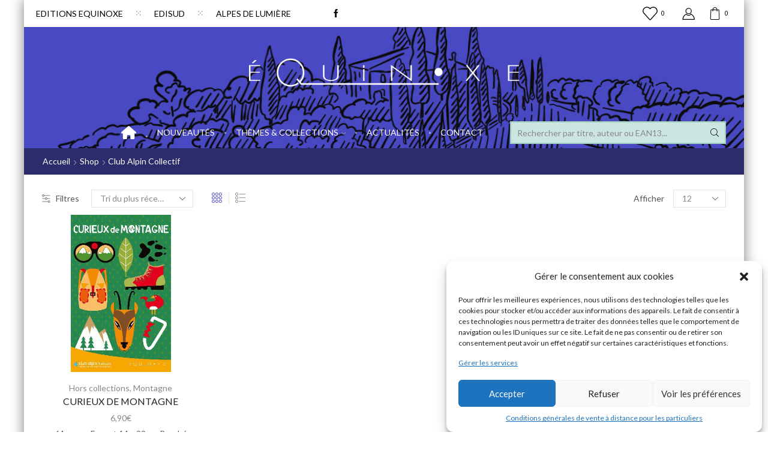

--- FILE ---
content_type: text/html; charset=UTF-8
request_url: https://www.editions-equinoxe.com/auteur/club-alpin-collectif/
body_size: 36394
content:
<!DOCTYPE html>
<html lang="fr-FR" xmlns="http://www.w3.org/1999/xhtml" prefix="og: http://ogp.me/ns# fb: http://www.facebook.com/2008/fbml" >
<head>
	<meta charset="UTF-8" />
	<meta name="viewport" content="width=device-width, initial-scale=1.0, maximum-scale=1.0, user-scalable=0"/>
					<script>document.documentElement.className = document.documentElement.className + ' yes-js js_active js'</script>
				<meta name='robots' content='index, follow, max-image-preview:large, max-snippet:-1, max-video-preview:-1' />

            <script data-no-defer="1" data-ezscrex="false" data-cfasync="false" data-pagespeed-no-defer data-cookieconsent="ignore">
                var ctPublicFunctions = {"_ajax_nonce":"59218d6ef5","_rest_nonce":"4a0c709b6c","_ajax_url":"\/wp-admin\/admin-ajax.php","_rest_url":"https:\/\/www.editions-equinoxe.com\/wp-json\/","data__cookies_type":"none","data__ajax_type":"rest","text__wait_for_decoding":"Decoding the contact data, let us a few seconds to finish. Anti-Spam by CleanTalk","cookiePrefix":"","wprocket_detected":false}
            </script>
        
            <script data-no-defer="1" data-ezscrex="false" data-cfasync="false" data-pagespeed-no-defer data-cookieconsent="ignore">
                var ctPublic = {"_ajax_nonce":"59218d6ef5","settings__forms__check_internal":0,"settings__forms__check_external":0,"settings__forms__search_test":1,"blog_home":"https:\/\/www.editions-equinoxe.com\/","pixel__setting":"3","pixel__enabled":false,"pixel__url":"https:\/\/moderate10-v4.cleantalk.org\/pixel\/062aa66de775eef281dea3f494fbec3b.gif","data__email_check_before_post":1,"data__cookies_type":"none","data__key_is_ok":true,"data__visible_fields_required":true,"data__to_local_storage":{"apbct_cookies_test":"%7B%22cookies_names%22%3A%5B%22apbct_timestamp%22%2C%22apbct_site_landing_ts%22%5D%2C%22check_value%22%3A%22dbef103d47f393abb1432ea328e05377%22%7D","apbct_site_landing_ts":"1769001650","apbct_timestamp":"1769001650","apbct_urls":"{\"www.editions-equinoxe.com\/auteur\/club-alpin-collectif\/\":[1769001650]}"},"wl_brandname":"Anti-Spam by CleanTalk","wl_brandname_short":"CleanTalk","ct_checkjs_key":1871907509,"emailEncoderPassKey":"81f7fecfe81c28ab38417590ef92cab0"}
            </script>
        
	<!-- This site is optimized with the Yoast SEO plugin v19.3 - https://yoast.com/wordpress/plugins/seo/ -->
	<title>Club Alpin Collectif - Auteur - Editions Equinoxe</title>
	<link rel="canonical" href="https://www.editions-equinoxe.com/auteur/club-alpin-collectif/" />
	<meta property="og:locale" content="fr_FR" />
	<meta property="og:type" content="article" />
	<meta property="og:title" content="Club Alpin Collectif - Auteur - Editions Equinoxe" />
	<meta property="og:url" content="https://www.editions-equinoxe.com/auteur/club-alpin-collectif/" />
	<meta property="og:site_name" content="Editions Equinoxe" />
	<meta name="twitter:card" content="summary" />
	<script type="application/ld+json" class="yoast-schema-graph">{"@context":"https://schema.org","@graph":[{"@type":"Organization","@id":"https://www.editions-equinoxe.com/#organization","name":"Editions Equinoxe","url":"https://www.editions-equinoxe.com/","sameAs":[],"logo":{"@type":"ImageObject","inLanguage":"fr-FR","@id":"https://www.editions-equinoxe.com/#/schema/logo/image/","url":"","contentUrl":"","caption":"Editions Equinoxe"},"image":{"@id":"https://www.editions-equinoxe.com/#/schema/logo/image/"}},{"@type":"WebSite","@id":"https://www.editions-equinoxe.com/#website","url":"https://www.editions-equinoxe.com/","name":"Editions Equinoxe","description":"Librairie en ligne, Livres de Provence","publisher":{"@id":"https://www.editions-equinoxe.com/#organization"},"potentialAction":[{"@type":"SearchAction","target":{"@type":"EntryPoint","urlTemplate":"https://www.editions-equinoxe.com/?s={search_term_string}"},"query-input":"required name=search_term_string"}],"inLanguage":"fr-FR"},{"@type":"CollectionPage","@id":"https://www.editions-equinoxe.com/auteur/club-alpin-collectif/","url":"https://www.editions-equinoxe.com/auteur/club-alpin-collectif/","name":"Club Alpin Collectif - Auteur - Editions Equinoxe","isPartOf":{"@id":"https://www.editions-equinoxe.com/#website"},"breadcrumb":{"@id":"https://www.editions-equinoxe.com/auteur/club-alpin-collectif/#breadcrumb"},"inLanguage":"fr-FR","potentialAction":[{"@type":"ReadAction","target":["https://www.editions-equinoxe.com/auteur/club-alpin-collectif/"]}]},{"@type":"BreadcrumbList","@id":"https://www.editions-equinoxe.com/auteur/club-alpin-collectif/#breadcrumb","itemListElement":[{"@type":"ListItem","position":1,"name":"Accueil","item":"https://www.editions-equinoxe.com/"},{"@type":"ListItem","position":2,"name":"Club Alpin Collectif"}]}]}</script>
	<!-- / Yoast SEO plugin. -->


<link rel='dns-prefetch' href='//moderate.cleantalk.org' />
<link rel='dns-prefetch' href='//s.w.org' />
<link rel="alternate" type="application/rss+xml" title="Editions Equinoxe &raquo; Flux" href="https://www.editions-equinoxe.com/feed/" />
<link rel="alternate" type="application/rss+xml" title="Editions Equinoxe &raquo; Flux des commentaires" href="https://www.editions-equinoxe.com/comments/feed/" />
<link rel="alternate" type="application/rss+xml" title="Flux pour Editions Equinoxe &raquo; Club Alpin Collectif Auteur" href="https://www.editions-equinoxe.com/auteur/club-alpin-collectif/feed/" />
		<!-- This site uses the Google Analytics by ExactMetrics plugin v7.10.0 - Using Analytics tracking - https://www.exactmetrics.com/ -->
							<script
				src="//www.googletagmanager.com/gtag/js?id=UA-88262575-1"  data-cfasync="false" data-wpfc-render="false" type="text/javascript" async></script>
			<script data-cfasync="false" data-wpfc-render="false" type="text/javascript">
				var em_version = '7.10.0';
				var em_track_user = true;
				var em_no_track_reason = '';
				
								var disableStrs = [
															'ga-disable-UA-88262575-1',
									];

				/* Function to detect opted out users */
				function __gtagTrackerIsOptedOut() {
					for (var index = 0; index < disableStrs.length; index++) {
						if (document.cookie.indexOf(disableStrs[index] + '=true') > -1) {
							return true;
						}
					}

					return false;
				}

				/* Disable tracking if the opt-out cookie exists. */
				if (__gtagTrackerIsOptedOut()) {
					for (var index = 0; index < disableStrs.length; index++) {
						window[disableStrs[index]] = true;
					}
				}

				/* Opt-out function */
				function __gtagTrackerOptout() {
					for (var index = 0; index < disableStrs.length; index++) {
						document.cookie = disableStrs[index] + '=true; expires=Thu, 31 Dec 2099 23:59:59 UTC; path=/';
						window[disableStrs[index]] = true;
					}
				}

				if ('undefined' === typeof gaOptout) {
					function gaOptout() {
						__gtagTrackerOptout();
					}
				}
								window.dataLayer = window.dataLayer || [];

				window.ExactMetricsDualTracker = {
					helpers: {},
					trackers: {},
				};
				if (em_track_user) {
					function __gtagDataLayer() {
						dataLayer.push(arguments);
					}

					function __gtagTracker(type, name, parameters) {
						if (!parameters) {
							parameters = {};
						}

						if (parameters.send_to) {
							__gtagDataLayer.apply(null, arguments);
							return;
						}

						if (type === 'event') {
							
														parameters.send_to = exactmetrics_frontend.ua;
							__gtagDataLayer(type, name, parameters);
													} else {
							__gtagDataLayer.apply(null, arguments);
						}
					}

					__gtagTracker('js', new Date());
					__gtagTracker('set', {
						'developer_id.dNDMyYj': true,
											});
															__gtagTracker('config', 'UA-88262575-1', {"forceSSL":"true","anonymize_ip":"true","link_attribution":"true","page_path":location.pathname + location.search + location.hash} );
										window.gtag = __gtagTracker;										(function () {
						/* https://developers.google.com/analytics/devguides/collection/analyticsjs/ */
						/* ga and __gaTracker compatibility shim. */
						var noopfn = function () {
							return null;
						};
						var newtracker = function () {
							return new Tracker();
						};
						var Tracker = function () {
							return null;
						};
						var p = Tracker.prototype;
						p.get = noopfn;
						p.set = noopfn;
						p.send = function () {
							var args = Array.prototype.slice.call(arguments);
							args.unshift('send');
							__gaTracker.apply(null, args);
						};
						var __gaTracker = function () {
							var len = arguments.length;
							if (len === 0) {
								return;
							}
							var f = arguments[len - 1];
							if (typeof f !== 'object' || f === null || typeof f.hitCallback !== 'function') {
								if ('send' === arguments[0]) {
									var hitConverted, hitObject = false, action;
									if ('event' === arguments[1]) {
										if ('undefined' !== typeof arguments[3]) {
											hitObject = {
												'eventAction': arguments[3],
												'eventCategory': arguments[2],
												'eventLabel': arguments[4],
												'value': arguments[5] ? arguments[5] : 1,
											}
										}
									}
									if ('pageview' === arguments[1]) {
										if ('undefined' !== typeof arguments[2]) {
											hitObject = {
												'eventAction': 'page_view',
												'page_path': arguments[2],
											}
										}
									}
									if (typeof arguments[2] === 'object') {
										hitObject = arguments[2];
									}
									if (typeof arguments[5] === 'object') {
										Object.assign(hitObject, arguments[5]);
									}
									if ('undefined' !== typeof arguments[1].hitType) {
										hitObject = arguments[1];
										if ('pageview' === hitObject.hitType) {
											hitObject.eventAction = 'page_view';
										}
									}
									if (hitObject) {
										action = 'timing' === arguments[1].hitType ? 'timing_complete' : hitObject.eventAction;
										hitConverted = mapArgs(hitObject);
										__gtagTracker('event', action, hitConverted);
									}
								}
								return;
							}

							function mapArgs(args) {
								var arg, hit = {};
								var gaMap = {
									'eventCategory': 'event_category',
									'eventAction': 'event_action',
									'eventLabel': 'event_label',
									'eventValue': 'event_value',
									'nonInteraction': 'non_interaction',
									'timingCategory': 'event_category',
									'timingVar': 'name',
									'timingValue': 'value',
									'timingLabel': 'event_label',
									'page': 'page_path',
									'location': 'page_location',
									'title': 'page_title',
								};
								for (arg in args) {
																		if (!(!args.hasOwnProperty(arg) || !gaMap.hasOwnProperty(arg))) {
										hit[gaMap[arg]] = args[arg];
									} else {
										hit[arg] = args[arg];
									}
								}
								return hit;
							}

							try {
								f.hitCallback();
							} catch (ex) {
							}
						};
						__gaTracker.create = newtracker;
						__gaTracker.getByName = newtracker;
						__gaTracker.getAll = function () {
							return [];
						};
						__gaTracker.remove = noopfn;
						__gaTracker.loaded = true;
						window['__gaTracker'] = __gaTracker;
					})();
									} else {
										console.log("");
					(function () {
						function __gtagTracker() {
							return null;
						}

						window['__gtagTracker'] = __gtagTracker;
						window['gtag'] = __gtagTracker;
					})();
									}
			</script>
				<!-- / Google Analytics by ExactMetrics -->
		<link rel='stylesheet' id='jquery-selectBox-css'  href='https://www.editions-equinoxe.com/editeur-livre-provence/plugins/yith-woocommerce-wishlist/assets/css/jquery.selectBox.css' type='text/css' media='all' />
<link rel='stylesheet' id='yith-wcwl-font-awesome-css'  href='https://www.editions-equinoxe.com/editeur-livre-provence/plugins/yith-woocommerce-wishlist/assets/css/font-awesome.css' type='text/css' media='all' />
<link rel='stylesheet' id='woocommerce_prettyPhoto_css-css'  href='//www.editions-equinoxe.com/editeur-livre-provence/plugins/woocommerce/assets/css/prettyPhoto.css' type='text/css' media='all' />
<link rel='stylesheet' id='yith-wcwl-main-css'  href='https://www.editions-equinoxe.com/editeur-livre-provence/plugins/yith-woocommerce-wishlist/assets/css/style.css' type='text/css' media='all' />
<style id='yith-wcwl-main-inline-css' type='text/css'>
.yith-wcwl-share li a{color: #FFFFFF;}.yith-wcwl-share li a:hover{color: #FFFFFF;}.yith-wcwl-share a.facebook{background: #39599E; background-color: #39599E;}.yith-wcwl-share a.facebook:hover{background: #39599E; background-color: #39599E;}.yith-wcwl-share a.twitter{background: #45AFE2; background-color: #45AFE2;}.yith-wcwl-share a.twitter:hover{background: #39599E; background-color: #39599E;}.yith-wcwl-share a.pinterest{background: #AB2E31; background-color: #AB2E31;}.yith-wcwl-share a.pinterest:hover{background: #39599E; background-color: #39599E;}.yith-wcwl-share a.email{background: #FBB102; background-color: #FBB102;}.yith-wcwl-share a.email:hover{background: #39599E; background-color: #39599E;}.yith-wcwl-share a.whatsapp{background: #00A901; background-color: #00A901;}.yith-wcwl-share a.whatsapp:hover{background: #39599E; background-color: #39599E;}
</style>
<style id='global-styles-inline-css' type='text/css'>
body{--wp--preset--color--black: #000000;--wp--preset--color--cyan-bluish-gray: #abb8c3;--wp--preset--color--white: #ffffff;--wp--preset--color--pale-pink: #f78da7;--wp--preset--color--vivid-red: #cf2e2e;--wp--preset--color--luminous-vivid-orange: #ff6900;--wp--preset--color--luminous-vivid-amber: #fcb900;--wp--preset--color--light-green-cyan: #7bdcb5;--wp--preset--color--vivid-green-cyan: #00d084;--wp--preset--color--pale-cyan-blue: #8ed1fc;--wp--preset--color--vivid-cyan-blue: #0693e3;--wp--preset--color--vivid-purple: #9b51e0;--wp--preset--gradient--vivid-cyan-blue-to-vivid-purple: linear-gradient(135deg,rgba(6,147,227,1) 0%,rgb(155,81,224) 100%);--wp--preset--gradient--light-green-cyan-to-vivid-green-cyan: linear-gradient(135deg,rgb(122,220,180) 0%,rgb(0,208,130) 100%);--wp--preset--gradient--luminous-vivid-amber-to-luminous-vivid-orange: linear-gradient(135deg,rgba(252,185,0,1) 0%,rgba(255,105,0,1) 100%);--wp--preset--gradient--luminous-vivid-orange-to-vivid-red: linear-gradient(135deg,rgba(255,105,0,1) 0%,rgb(207,46,46) 100%);--wp--preset--gradient--very-light-gray-to-cyan-bluish-gray: linear-gradient(135deg,rgb(238,238,238) 0%,rgb(169,184,195) 100%);--wp--preset--gradient--cool-to-warm-spectrum: linear-gradient(135deg,rgb(74,234,220) 0%,rgb(151,120,209) 20%,rgb(207,42,186) 40%,rgb(238,44,130) 60%,rgb(251,105,98) 80%,rgb(254,248,76) 100%);--wp--preset--gradient--blush-light-purple: linear-gradient(135deg,rgb(255,206,236) 0%,rgb(152,150,240) 100%);--wp--preset--gradient--blush-bordeaux: linear-gradient(135deg,rgb(254,205,165) 0%,rgb(254,45,45) 50%,rgb(107,0,62) 100%);--wp--preset--gradient--luminous-dusk: linear-gradient(135deg,rgb(255,203,112) 0%,rgb(199,81,192) 50%,rgb(65,88,208) 100%);--wp--preset--gradient--pale-ocean: linear-gradient(135deg,rgb(255,245,203) 0%,rgb(182,227,212) 50%,rgb(51,167,181) 100%);--wp--preset--gradient--electric-grass: linear-gradient(135deg,rgb(202,248,128) 0%,rgb(113,206,126) 100%);--wp--preset--gradient--midnight: linear-gradient(135deg,rgb(2,3,129) 0%,rgb(40,116,252) 100%);--wp--preset--duotone--dark-grayscale: url('#wp-duotone-dark-grayscale');--wp--preset--duotone--grayscale: url('#wp-duotone-grayscale');--wp--preset--duotone--purple-yellow: url('#wp-duotone-purple-yellow');--wp--preset--duotone--blue-red: url('#wp-duotone-blue-red');--wp--preset--duotone--midnight: url('#wp-duotone-midnight');--wp--preset--duotone--magenta-yellow: url('#wp-duotone-magenta-yellow');--wp--preset--duotone--purple-green: url('#wp-duotone-purple-green');--wp--preset--duotone--blue-orange: url('#wp-duotone-blue-orange');--wp--preset--font-size--small: 13px;--wp--preset--font-size--medium: 20px;--wp--preset--font-size--large: 36px;--wp--preset--font-size--x-large: 42px;}.has-black-color{color: var(--wp--preset--color--black) !important;}.has-cyan-bluish-gray-color{color: var(--wp--preset--color--cyan-bluish-gray) !important;}.has-white-color{color: var(--wp--preset--color--white) !important;}.has-pale-pink-color{color: var(--wp--preset--color--pale-pink) !important;}.has-vivid-red-color{color: var(--wp--preset--color--vivid-red) !important;}.has-luminous-vivid-orange-color{color: var(--wp--preset--color--luminous-vivid-orange) !important;}.has-luminous-vivid-amber-color{color: var(--wp--preset--color--luminous-vivid-amber) !important;}.has-light-green-cyan-color{color: var(--wp--preset--color--light-green-cyan) !important;}.has-vivid-green-cyan-color{color: var(--wp--preset--color--vivid-green-cyan) !important;}.has-pale-cyan-blue-color{color: var(--wp--preset--color--pale-cyan-blue) !important;}.has-vivid-cyan-blue-color{color: var(--wp--preset--color--vivid-cyan-blue) !important;}.has-vivid-purple-color{color: var(--wp--preset--color--vivid-purple) !important;}.has-black-background-color{background-color: var(--wp--preset--color--black) !important;}.has-cyan-bluish-gray-background-color{background-color: var(--wp--preset--color--cyan-bluish-gray) !important;}.has-white-background-color{background-color: var(--wp--preset--color--white) !important;}.has-pale-pink-background-color{background-color: var(--wp--preset--color--pale-pink) !important;}.has-vivid-red-background-color{background-color: var(--wp--preset--color--vivid-red) !important;}.has-luminous-vivid-orange-background-color{background-color: var(--wp--preset--color--luminous-vivid-orange) !important;}.has-luminous-vivid-amber-background-color{background-color: var(--wp--preset--color--luminous-vivid-amber) !important;}.has-light-green-cyan-background-color{background-color: var(--wp--preset--color--light-green-cyan) !important;}.has-vivid-green-cyan-background-color{background-color: var(--wp--preset--color--vivid-green-cyan) !important;}.has-pale-cyan-blue-background-color{background-color: var(--wp--preset--color--pale-cyan-blue) !important;}.has-vivid-cyan-blue-background-color{background-color: var(--wp--preset--color--vivid-cyan-blue) !important;}.has-vivid-purple-background-color{background-color: var(--wp--preset--color--vivid-purple) !important;}.has-black-border-color{border-color: var(--wp--preset--color--black) !important;}.has-cyan-bluish-gray-border-color{border-color: var(--wp--preset--color--cyan-bluish-gray) !important;}.has-white-border-color{border-color: var(--wp--preset--color--white) !important;}.has-pale-pink-border-color{border-color: var(--wp--preset--color--pale-pink) !important;}.has-vivid-red-border-color{border-color: var(--wp--preset--color--vivid-red) !important;}.has-luminous-vivid-orange-border-color{border-color: var(--wp--preset--color--luminous-vivid-orange) !important;}.has-luminous-vivid-amber-border-color{border-color: var(--wp--preset--color--luminous-vivid-amber) !important;}.has-light-green-cyan-border-color{border-color: var(--wp--preset--color--light-green-cyan) !important;}.has-vivid-green-cyan-border-color{border-color: var(--wp--preset--color--vivid-green-cyan) !important;}.has-pale-cyan-blue-border-color{border-color: var(--wp--preset--color--pale-cyan-blue) !important;}.has-vivid-cyan-blue-border-color{border-color: var(--wp--preset--color--vivid-cyan-blue) !important;}.has-vivid-purple-border-color{border-color: var(--wp--preset--color--vivid-purple) !important;}.has-vivid-cyan-blue-to-vivid-purple-gradient-background{background: var(--wp--preset--gradient--vivid-cyan-blue-to-vivid-purple) !important;}.has-light-green-cyan-to-vivid-green-cyan-gradient-background{background: var(--wp--preset--gradient--light-green-cyan-to-vivid-green-cyan) !important;}.has-luminous-vivid-amber-to-luminous-vivid-orange-gradient-background{background: var(--wp--preset--gradient--luminous-vivid-amber-to-luminous-vivid-orange) !important;}.has-luminous-vivid-orange-to-vivid-red-gradient-background{background: var(--wp--preset--gradient--luminous-vivid-orange-to-vivid-red) !important;}.has-very-light-gray-to-cyan-bluish-gray-gradient-background{background: var(--wp--preset--gradient--very-light-gray-to-cyan-bluish-gray) !important;}.has-cool-to-warm-spectrum-gradient-background{background: var(--wp--preset--gradient--cool-to-warm-spectrum) !important;}.has-blush-light-purple-gradient-background{background: var(--wp--preset--gradient--blush-light-purple) !important;}.has-blush-bordeaux-gradient-background{background: var(--wp--preset--gradient--blush-bordeaux) !important;}.has-luminous-dusk-gradient-background{background: var(--wp--preset--gradient--luminous-dusk) !important;}.has-pale-ocean-gradient-background{background: var(--wp--preset--gradient--pale-ocean) !important;}.has-electric-grass-gradient-background{background: var(--wp--preset--gradient--electric-grass) !important;}.has-midnight-gradient-background{background: var(--wp--preset--gradient--midnight) !important;}.has-small-font-size{font-size: var(--wp--preset--font-size--small) !important;}.has-medium-font-size{font-size: var(--wp--preset--font-size--medium) !important;}.has-large-font-size{font-size: var(--wp--preset--font-size--large) !important;}.has-x-large-font-size{font-size: var(--wp--preset--font-size--x-large) !important;}
</style>
<link rel='stylesheet' id='ct_public_css-css'  href='https://www.editions-equinoxe.com/editeur-livre-provence/plugins/cleantalk-spam-protect/css/cleantalk-public.min.css' type='text/css' media='all' />
<link rel='stylesheet' id='related-posts-by-taxonomy-css'  href='https://www.editions-equinoxe.com/editeur-livre-provence/plugins/related-posts-by-taxonomy/includes/assets/css/styles.css' type='text/css' media='all' />
<style id='woocommerce-inline-inline-css' type='text/css'>
.woocommerce form .form-row .required { visibility: visible; }
</style>
<link rel='stylesheet' id='wpml-legacy-horizontal-list-0-css'  href='//www.editions-equinoxe.com/editeur-livre-provence/plugins/sitepress-multilingual-cms/templates/language-switchers/legacy-list-horizontal/style.min.css' type='text/css' media='all' />
<link rel='stylesheet' id='cmplz-general-css'  href='https://www.editions-equinoxe.com/editeur-livre-provence/plugins/complianz-gdpr/assets/css/cookieblocker.min.css' type='text/css' media='all' />
<link rel='stylesheet' id='child-style-css'  href='https://www.editions-equinoxe.com/editeur-livre-provence/themes/equinoxe-xstore/style.css' type='text/css' media='all' />
<link rel='stylesheet' id='etheme-fa-css'  href='https://www.editions-equinoxe.com/editeur-livre-provence/themes/xstore/css/fontawesome/5.15.3/all.min.css' type='text/css' media='all' />
<link rel='stylesheet' id='etheme-parent-style-css'  href='https://www.editions-equinoxe.com/editeur-livre-provence/themes/xstore/xstore.min.css' type='text/css' media='all' />
<link rel='stylesheet' id='etheme-elementor-style-css'  href='https://www.editions-equinoxe.com/editeur-livre-provence/themes/xstore/css/elementor.min.css' type='text/css' media='all' />
<link rel='stylesheet' id='etheme-sidebar-css'  href='https://www.editions-equinoxe.com/editeur-livre-provence/themes/xstore/css/modules/layout/sidebar.min.css' type='text/css' media='all' />
<link rel='stylesheet' id='etheme-sidebar-off-canvas-css'  href='https://www.editions-equinoxe.com/editeur-livre-provence/themes/xstore/css/modules/layout/sidebar-off-canvas.min.css' type='text/css' media='all' />
<link rel='stylesheet' id='etheme-widgets-open-close-css'  href='https://www.editions-equinoxe.com/editeur-livre-provence/themes/xstore/css/modules/layout/widgets-open-close.min.css' type='text/css' media='all' />
<link rel='stylesheet' id='etheme-breadcrumbs-css'  href='https://www.editions-equinoxe.com/editeur-livre-provence/themes/xstore/css/modules/breadcrumbs.min.css' type='text/css' media='all' />
<link rel='stylesheet' id='etheme-back-top-css'  href='https://www.editions-equinoxe.com/editeur-livre-provence/themes/xstore/css/modules/back-top.min.css' type='text/css' media='all' />
<link rel='stylesheet' id='etheme-mobile-panel-css'  href='https://www.editions-equinoxe.com/editeur-livre-provence/themes/xstore/css/modules/layout/mobile-panel.min.css' type='text/css' media='all' />
<link rel='stylesheet' id='etheme-woocommerce-css'  href='https://www.editions-equinoxe.com/editeur-livre-provence/themes/xstore/css/modules/woocommerce/global.min.css' type='text/css' media='all' />
<link rel='stylesheet' id='etheme-woocommerce-archive-css'  href='https://www.editions-equinoxe.com/editeur-livre-provence/themes/xstore/css/modules/woocommerce/archive.min.css' type='text/css' media='all' />
<link rel='stylesheet' id='etheme-swatches-style-css'  href='https://www.editions-equinoxe.com/editeur-livre-provence/themes/xstore/css/swatches.min.css' type='text/css' media='all' />
<link rel='stylesheet' id='etheme-product-view-default-css'  href='https://www.editions-equinoxe.com/editeur-livre-provence/themes/xstore/css/modules/woocommerce/product-hovers/product-view-default.min.css' type='text/css' media='all' />
<link rel='stylesheet' id='etheme-no-products-found-css'  href='https://www.editions-equinoxe.com/editeur-livre-provence/themes/xstore/css/modules/woocommerce/no-products-found.min.css' type='text/css' media='all' />
<style id='xstore-icons-font-inline-css' type='text/css'>
@font-face {
				  font-family: 'xstore-icons';
				  src:
				    url('https://www.editions-equinoxe.com/editeur-livre-provence/themes/xstore/fonts/xstore-icons-light.ttf') format('truetype'),
				    url('https://www.editions-equinoxe.com/editeur-livre-provence/themes/xstore/fonts/xstore-icons-light.woff2') format('woff2'),
				    url('https://www.editions-equinoxe.com/editeur-livre-provence/themes/xstore/fonts/xstore-icons-light.woff') format('woff'),
				    url('https://www.editions-equinoxe.com/editeur-livre-provence/themes/xstore/fonts/xstore-icons-light.svg#xstore-icons') format('svg');
				  font-weight: normal;
				  font-style: normal;
				  font-display: swap;
				}
</style>
<link rel='stylesheet' id='etheme-header-contacts-css'  href='https://www.editions-equinoxe.com/editeur-livre-provence/themes/xstore/css/modules/layout/header/parts/contacts.min.css' type='text/css' media='all' />
<link rel='stylesheet' id='etheme-header-menu-css'  href='https://www.editions-equinoxe.com/editeur-livre-provence/themes/xstore/css/modules/layout/header/parts/menu.min.css' type='text/css' media='all' />
<link rel='stylesheet' id='etheme-header-search-css'  href='https://www.editions-equinoxe.com/editeur-livre-provence/themes/xstore/css/modules/layout/header/parts/search.min.css' type='text/css' media='all' />
<link rel='stylesheet' id='xstore-kirki-styles-css'  href='https://www.editions-equinoxe.com/editeur-livre-provence/uploads/xstore/kirki-styles.css' type='text/css' media='all' />
<script type='text/javascript' src='https://www.editions-equinoxe.com/wp-includes/js/jquery/jquery.min.js' id='jquery-core-js'></script>
<script type='text/javascript' src='https://www.editions-equinoxe.com/wp-includes/js/jquery/jquery-migrate.min.js' id='jquery-migrate-js'></script>
<script type='text/javascript' id='wpml-cookie-js-extra'>
/* <![CDATA[ */
var wpml_cookies = {"wp-wpml_current_language":{"value":"fr","expires":1,"path":"\/"}};
var wpml_cookies = {"wp-wpml_current_language":{"value":"fr","expires":1,"path":"\/"}};
/* ]]> */
</script>
<script type='text/javascript' src='https://www.editions-equinoxe.com/editeur-livre-provence/plugins/sitepress-multilingual-cms/res/js/cookies/language-cookie.js' id='wpml-cookie-js'></script>
<script type='text/javascript' id='et-core-elementor-script-js-extra'>
/* <![CDATA[ */
var etheme_elementor_localize = {"adminajax":"https:\/\/www.editions-equinoxe.com\/wp-admin\/admin-ajax.php","search":{"noResults":"No results were found!","product":"Products","page":"Pages","post":"Articles","etheme_portfolio":"Portfolio","product_found":"{{count}} R\u00e9sultat(s) \u00e0 votre recherche","page_found":"{{count}} Pages found","post_found":"{{count}} Posts found","etheme_portfolio_found":"{{count}} Portfolio found","custom_post_type_found":"{{count}} {{post_type}} found","show_more":"Show {{count}} more","show_all":"View all results","items_found":"{{count}} items found","item_found":"{{count}} item found","noSuggestionNoticeWithMatches":"No results were found!<p>No items matched your search {{search_value}}.<\/p>"},"lottie":{"defaultAnimationUrl":"https:\/\/www.editions-equinoxe.com\/editeur-livre-provence\/plugins\/et-core-plugin\/app\/assets\/js\/lottie-default.json"}};
/* ]]> */
</script>
<script type='text/javascript' src='https://www.editions-equinoxe.com/editeur-livre-provence/plugins/et-core-plugin/app/assets/js/elementor.js' id='et-core-elementor-script-js'></script>
<script type='text/javascript' src='https://www.editions-equinoxe.com/editeur-livre-provence/plugins/google-analytics-dashboard-for-wp/assets/js/frontend-gtag.min.js' id='exactmetrics-frontend-script-js'></script>
<script data-cfasync="false" data-wpfc-render="false" type="text/javascript" id='exactmetrics-frontend-script-js-extra'>/* <![CDATA[ */
var exactmetrics_frontend = {"js_events_tracking":"true","download_extensions":"zip,mp3,mpeg,pdf,docx,pptx,xlsx,rar","inbound_paths":"[{\"path\":\"\\\/go\\\/\",\"label\":\"affiliate\"},{\"path\":\"\\\/recommend\\\/\",\"label\":\"affiliate\"},{\"path\":\"\\\/out\\\/\",\"label\":\"Affiliate\"}]","home_url":"https:\/\/www.editions-equinoxe.com","hash_tracking":"true","ua":"UA-88262575-1","v4_id":""};/* ]]> */
</script>
<script type='text/javascript' data-pagespeed-no-defer src='https://www.editions-equinoxe.com/editeur-livre-provence/plugins/cleantalk-spam-protect/js/apbct-public-bundle.min.js' id='ct_public_functions-js'></script>
<script type='text/javascript' src='https://moderate.cleantalk.org/ct-bot-detector-wrapper.js' id='ct_bot_detector-js'></script>
<script type='text/javascript' id='etheme-js-extra'>
/* <![CDATA[ */
var etConfig = {"noresults":"La recherche ne donne aucun r\u00e9sultat !","ajaxSearchResultsArrow":"<svg version=\"1.1\" width=\"1em\" height=\"1em\" class=\"arrow\" xmlns=\"http:\/\/www.w3.org\/2000\/svg\" xmlns:xlink=\"http:\/\/www.w3.org\/1999\/xlink\" x=\"0px\" y=\"0px\" viewBox=\"0 0 100 100\" style=\"enable-background:new 0 0 100 100;\" xml:space=\"preserve\"><path d=\"M99.1186676,94.8567734L10.286458,6.0255365h53.5340881c1.6616173,0,3.0132561-1.3516402,3.0132561-3.0127683\r\n\tS65.4821625,0,63.8205452,0H3.0137398c-1.6611279,0-3.012768,1.3516402-3.012768,3.0127683v60.8068047\r\n\tc0,1.6616135,1.3516402,3.0132523,3.012768,3.0132523s3.012768-1.3516388,3.012768-3.0132523V10.2854862L94.8577423,99.117691\r\n\tC95.4281311,99.6871109,96.1841202,100,96.9886856,100c0.8036041,0,1.5595856-0.3128891,2.129982-0.882309\r\n\tC100.2924805,97.9419327,100.2924805,96.0305862,99.1186676,94.8567734z\"><\/path><\/svg>","successfullyAdded":"Produit ajout\u00e9 !","successfullyCopied":"Copied to clipboard","confirmQuestion":"Are you sure?","checkCart":"Please check your <a href='https:\/\/www.editions-equinoxe.com\/mon-compte\/panier\/'>cart.<\/a>","contBtn":"Poursuivre les achats","checkBtn":"Commander","ajaxProductAddedNotify":{"type":"mini_cart","linked_products_type":"upsell"},"variationGallery":"","quickView":{"type":"off_canvas","position":"right","layout":"default","variationGallery":"","css":{"quick-view":"        <link rel=\"stylesheet\" href=\"https:\/\/www.editions-equinoxe.com\/editeur-livre-provence\/themes\/xstore\/css\/modules\/woocommerce\/quick-view.min.css\" type=\"text\/css\" media=\"all\" \/> \t\t","off-canvas":"        <link rel=\"stylesheet\" href=\"https:\/\/www.editions-equinoxe.com\/editeur-livre-provence\/themes\/xstore\/css\/modules\/layout\/off-canvas.min.css\" type=\"text\/css\" media=\"all\" \/> \t\t","skeleton":"        <link rel=\"stylesheet\" href=\"https:\/\/www.editions-equinoxe.com\/editeur-livre-provence\/themes\/xstore\/css\/modules\/skeleton.min.css\" type=\"text\/css\" media=\"all\" \/> \t\t","single-product":"        <link rel=\"stylesheet\" href=\"https:\/\/www.editions-equinoxe.com\/editeur-livre-provence\/themes\/xstore\/css\/modules\/woocommerce\/single-product\/single-product.min.css\" type=\"text\/css\" media=\"all\" \/> \t\t","single-product-elements":"        <link rel=\"stylesheet\" href=\"https:\/\/www.editions-equinoxe.com\/editeur-livre-provence\/themes\/xstore\/css\/modules\/woocommerce\/single-product\/single-product-elements.min.css\" type=\"text\/css\" media=\"all\" \/> \t\t","single-post-meta":"        <link rel=\"stylesheet\" href=\"https:\/\/www.editions-equinoxe.com\/editeur-livre-provence\/themes\/xstore\/css\/modules\/blog\/single-post\/meta.min.css\" type=\"text\/css\" media=\"all\" \/> \t\t"}},"popupAddedToCart":[],"builders":{"is_wpbakery":false},"Product":"Produits","Pages":"Pages","Post":"Articles","Portfolio":"Portfolio","Product_found":"{{count}} R\u00e9sultat(s) \u00e0 votre recherche","Pages_found":"{{count}} Pages found","Post_found":"{{count}} Posts found","Portfolio_found":"{{count}} Portfolio found","show_more":"Show {{count}} more","show_all":"View all results","items_found":"{{count}} items found","item_found":"{{count}} item found","single_product_builder":"true","fancy_select_categories":"","noSuggestionNoticeWithMatches":"La recherche ne donne aucun r\u00e9sultat !<p>No items matched your search {{search_value}}.<\/p>","ajaxurl":"https:\/\/www.editions-equinoxe.com\/wp-admin\/admin-ajax.php","woocommerceSettings":{"is_woocommerce":true,"is_swatches":true,"ajax_filters":"","ajax_pagination":"","is_single_product_builder":"true","mini_cart_content_quantity_input":false,"widget_show_more_text":"more","sidebar_off_canvas_icon":"<svg version=\"1.1\" width=\"1em\" height=\"1em\" id=\"Layer_1\" xmlns=\"http:\/\/www.w3.org\/2000\/svg\" xmlns:xlink=\"http:\/\/www.w3.org\/1999\/xlink\" x=\"0px\" y=\"0px\" viewBox=\"0 0 100 100\" style=\"enable-background:new 0 0 100 100;\" xml:space=\"preserve\"><path d=\"M94.8,0H5.6C4,0,2.6,0.9,1.9,2.3C1.1,3.7,1.3,5.4,2.2,6.7l32.7,46c0,0,0,0,0,0c1.2,1.6,1.8,3.5,1.8,5.5v37.5c0,1.1,0.4,2.2,1.2,3c0.8,0.8,1.8,1.2,3,1.2c0.6,0,1.1-0.1,1.6-0.3l18.4-7c1.6-0.5,2.7-2.1,2.7-3.9V58.3c0-2,0.6-3.9,1.8-5.5c0,0,0,0,0,0l32.7-46c0.9-1.3,1.1-3,0.3-4.4C97.8,0.9,96.3,0,94.8,0z M61.4,49.7c-1.8,2.5-2.8,5.5-2.8,8.5v29.8l-16.8,6.4V58.3c0-3.1-1-6.1-2.8-8.5L7.3,5.1h85.8L61.4,49.7z\"><\/path><\/svg>","ajax_add_to_cart_archives":false,"cart_url":"https:\/\/www.editions-equinoxe.com\/mon-compte\/panier\/","cart_redirect_after_add":false,"home_url":"https:\/\/www.editions-equinoxe.com\/","shop_url":"https:\/\/www.editions-equinoxe.com\/librairie-en-ligne\/","sidebar_widgets_dropdown_limit":3,"wishlist_for_variations":1,"cart_progress_currency_pos":"right","cart_progress_thousand_sep":"","cart_progress_decimal_sep":",","cart_progress_num_decimals":"2","is_smart_addtocart":"","primary_attribute":"et_none"},"notices":{"ajax-filters":"Ajax error: cannot get filters result","post-product":"Ajax error: cannot get post\/product result","products":"Ajax error: cannot get products result","posts":"Ajax error: cannot get posts result","element":"Ajax error: cannot get element result","portfolio":"Ajax error: problem with ajax et_portfolio_ajax action","portfolio-pagination":"Ajax error: problem with ajax et_portfolio_ajax_pagination action","menu":"Ajax error: problem with ajax menu_posts action","noMatchFound":"No matches found","variationGalleryNotAvailable":"Variation Gallery not available on variation id","localStorageFull":"Seems like your localStorage is full"},"layoutSettings":{"layout":"boxed","is_rtl":false,"is_mobile":false,"mobHeaderStart":992,"menu_storage_key":"etheme_1dd220074bfd1b32a66238100a6f1e23","ajax_dropdowns_from_storage":true},"sidebar":{"closed_pc_by_default":""},"et_global":{"classes":{"skeleton":"skeleton-body","mfp":"et-mfp-opened"},"mobHeaderStart":992}};
/* ]]> */
</script>
<script type='text/javascript' src='https://www.editions-equinoxe.com/editeur-livre-provence/themes/xstore/js/etheme-scripts.min.js' id='etheme-js'></script>
<script type='text/javascript' id='et-woo-swatches-js-extra'>
/* <![CDATA[ */
var sten_wc_params = {"ajax_url":"https:\/\/www.editions-equinoxe.com\/wp-admin\/admin-ajax.php","is_customize_preview":"","is_singular_product":"","add_to_cart_btn_text":"Add to cart","read_more_btn_text":"Read More","read_more_about_btn_text":"about","read_more_for_btn_text":"for","select_options_btn_text":"Select options","i18n_no_matching_variations_text":"Sorry, no products matched your selection. Please choose a different combination."};
/* ]]> */
</script>
<script type='text/javascript' src='https://www.editions-equinoxe.com/editeur-livre-provence/plugins/et-core-plugin/packages/st-woo-swatches/public/js/frontend.min.js' id='et-woo-swatches-js'></script>
<link rel="https://api.w.org/" href="https://www.editions-equinoxe.com/wp-json/" /><link rel="EditURI" type="application/rsd+xml" title="RSD" href="https://www.editions-equinoxe.com/xmlrpc.php?rsd" />
<link rel="wlwmanifest" type="application/wlwmanifest+xml" href="https://www.editions-equinoxe.com/wp-includes/wlwmanifest.xml" /> 
<meta name="generator" content="WordPress 6.0.11" />
<meta name="generator" content="WooCommerce 6.7.0" />
<meta name="generator" content="WPML ver:4.5.8 stt:1,4;" />
<script src="https://www.google.com/recaptcha/api.js" async defer></script>
<script src="https://www.google.com/recaptcha/api.js" async defer></script>
<style>.cmplz-hidden{display:none!important;}</style>
            <link rel="prefetch" as="font" href="https://www.editions-equinoxe.com/editeur-livre-provence/themes/xstore/fonts/xstore-icons-light.woff?v=8.2.3" type="font/woff">
    
	        <link rel="prefetch" as="font" href="https://www.editions-equinoxe.com/editeur-livre-provence/themes/xstore/fonts/xstore-icons-light.woff2?v=8.2.3" type="font/woff2">
    	<noscript><style>.woocommerce-product-gallery{ opacity: 1 !important; }</style></noscript>
	
<!-- Dynamic Widgets by QURL loaded - http://www.dynamic-widgets.com //-->
<meta name="generator" content="Powered by Slider Revolution 6.5.22 - responsive, Mobile-Friendly Slider Plugin for WordPress with comfortable drag and drop interface." />
<link rel="icon" href="https://www.editions-equinoxe.com/editeur-livre-provence/uploads/2016/09/editions-equinoxe-61-limagier-memoires-de-la-figue-100x100.jpeg" sizes="32x32" />
<link rel="icon" href="https://www.editions-equinoxe.com/editeur-livre-provence/uploads/2016/09/editions-equinoxe-61-limagier-memoires-de-la-figue-300x300.jpeg" sizes="192x192" />
<link rel="apple-touch-icon" href="https://www.editions-equinoxe.com/editeur-livre-provence/uploads/2016/09/editions-equinoxe-61-limagier-memoires-de-la-figue-300x300.jpeg" />
<meta name="msapplication-TileImage" content="https://www.editions-equinoxe.com/editeur-livre-provence/uploads/2016/09/editions-equinoxe-61-limagier-memoires-de-la-figue-300x300.jpeg" />
<script>function setREVStartSize(e){
			//window.requestAnimationFrame(function() {
				window.RSIW = window.RSIW===undefined ? window.innerWidth : window.RSIW;
				window.RSIH = window.RSIH===undefined ? window.innerHeight : window.RSIH;
				try {
					var pw = document.getElementById(e.c).parentNode.offsetWidth,
						newh;
					pw = pw===0 || isNaN(pw) || (e.l=="fullwidth" || e.layout=="fullwidth") ? window.RSIW : pw;
					e.tabw = e.tabw===undefined ? 0 : parseInt(e.tabw);
					e.thumbw = e.thumbw===undefined ? 0 : parseInt(e.thumbw);
					e.tabh = e.tabh===undefined ? 0 : parseInt(e.tabh);
					e.thumbh = e.thumbh===undefined ? 0 : parseInt(e.thumbh);
					e.tabhide = e.tabhide===undefined ? 0 : parseInt(e.tabhide);
					e.thumbhide = e.thumbhide===undefined ? 0 : parseInt(e.thumbhide);
					e.mh = e.mh===undefined || e.mh=="" || e.mh==="auto" ? 0 : parseInt(e.mh,0);
					if(e.layout==="fullscreen" || e.l==="fullscreen")
						newh = Math.max(e.mh,window.RSIH);
					else{
						e.gw = Array.isArray(e.gw) ? e.gw : [e.gw];
						for (var i in e.rl) if (e.gw[i]===undefined || e.gw[i]===0) e.gw[i] = e.gw[i-1];
						e.gh = e.el===undefined || e.el==="" || (Array.isArray(e.el) && e.el.length==0)? e.gh : e.el;
						e.gh = Array.isArray(e.gh) ? e.gh : [e.gh];
						for (var i in e.rl) if (e.gh[i]===undefined || e.gh[i]===0) e.gh[i] = e.gh[i-1];
											
						var nl = new Array(e.rl.length),
							ix = 0,
							sl;
						e.tabw = e.tabhide>=pw ? 0 : e.tabw;
						e.thumbw = e.thumbhide>=pw ? 0 : e.thumbw;
						e.tabh = e.tabhide>=pw ? 0 : e.tabh;
						e.thumbh = e.thumbhide>=pw ? 0 : e.thumbh;
						for (var i in e.rl) nl[i] = e.rl[i]<window.RSIW ? 0 : e.rl[i];
						sl = nl[0];
						for (var i in nl) if (sl>nl[i] && nl[i]>0) { sl = nl[i]; ix=i;}
						var m = pw>(e.gw[ix]+e.tabw+e.thumbw) ? 1 : (pw-(e.tabw+e.thumbw)) / (e.gw[ix]);
						newh =  (e.gh[ix] * m) + (e.tabh + e.thumbh);
					}
					var el = document.getElementById(e.c);
					if (el!==null && el) el.style.height = newh+"px";
					el = document.getElementById(e.c+"_wrapper");
					if (el!==null && el) {
						el.style.height = newh+"px";
						el.style.display = "block";
					}
				} catch(e){
					console.log("Failure at Presize of Slider:" + e)
				}
			//});
		  };</script>
<style id="kirki-inline-styles"></style><style type="text/css" class="et_custom-css">.btn-checkout:hover,.btn-view-wishlist:hover{opacity:1 !important}.page-heading{margin-bottom:25px}.page-heading{margin-bottom:25px}.swiper-custom-right:not(.et-swiper-elementor-nav),.swiper-custom-left:not(.et-swiper-elementor-nav){background:transparent !important}@media only screen and (max-width:1230px){.swiper-custom-left,.middle-inside .swiper-entry .swiper-button-prev,.middle-inside.swiper-entry .swiper-button-prev{left:-15px}.swiper-custom-right,.middle-inside .swiper-entry .swiper-button-next,.middle-inside.swiper-entry .swiper-button-next{right:-15px}.swiper-entry:hover .swiper-custom-left,.middle-inside .swiper-entry:hover .swiper-button-prev,.middle-inside.swiper-entry:hover .swiper-button-prev{left:-5px}.swiper-entry:hover .swiper-custom-right,.middle-inside .swiper-entry:hover .swiper-button-next,.middle-inside.swiper-entry:hover .swiper-button-next{right:-5px}}.header-main-menu.et_element-top-level .menu{margin-right:-0px;margin-left:-0px}@media only screen and (max-width:992px){.header-wrapper,.site-header-vertical{display:none}}@media only screen and (min-width:993px){.mobile-header-wrapper{display:none}}.swiper-container{width:auto}.content-product .product-content-image img,.category-grid img,.categoriesCarousel .category-grid img{width:100%}.etheme-elementor-slider:not(.swiper-container-initialized) .swiper-slide{max-width:calc(100% / var(--slides-per-view,4))}</style><!-- WooCommerce Google Analytics Integration -->
		<script data-service="google-analytics" data-category="statistics" type="text/plain">
			var gaProperty = 'UA-88262575-1';
			var disableStr = 'ga-disable-' + gaProperty;
			if ( document.cookie.indexOf( disableStr + '=true' ) > -1 ) {
				window[disableStr] = true;
			}
			function gaOptout() {
				document.cookie = disableStr + '=true; expires=Thu, 31 Dec 2099 23:59:59 UTC; path=/';
				window[disableStr] = true;
			}
		</script><script data-service="google-analytics" data-category="statistics" type="text/plain">var _gaq = _gaq || [];
		_gaq.push(
			['_setAccount', 'UA-88262575-1'], 
			['_setCustomVar', 1, 'logged-in', 'no', 1],
			['_trackPageview']);</script>
		<!-- /WooCommerce Google Analytics Integration --></head>
<body data-rsssl=1 data-cmplz=2 class="archive tax-pa_auteur term-club-alpin-collectif term-2937 wp-custom-logo theme-xstore woocommerce woocommerce-page woocommerce-no-js et_cart-type-1 et_b_dt_header-not-overlap et_b_mob_header-not-overlap breadcrumbs-type-left2 boxed et-preloader-off et-catalog-off  s_widgets-open-close swc-default et-enable-swatch elementor-default elementor-kit-10114" data-mode="light">
<svg xmlns="http://www.w3.org/2000/svg" viewBox="0 0 0 0" width="0" height="0" focusable="false" role="none" style="visibility: hidden; position: absolute; left: -9999px; overflow: hidden;" ><defs><filter id="wp-duotone-dark-grayscale"><feColorMatrix color-interpolation-filters="sRGB" type="matrix" values=" .299 .587 .114 0 0 .299 .587 .114 0 0 .299 .587 .114 0 0 .299 .587 .114 0 0 " /><feComponentTransfer color-interpolation-filters="sRGB" ><feFuncR type="table" tableValues="0 0.49803921568627" /><feFuncG type="table" tableValues="0 0.49803921568627" /><feFuncB type="table" tableValues="0 0.49803921568627" /><feFuncA type="table" tableValues="1 1" /></feComponentTransfer><feComposite in2="SourceGraphic" operator="in" /></filter></defs></svg><svg xmlns="http://www.w3.org/2000/svg" viewBox="0 0 0 0" width="0" height="0" focusable="false" role="none" style="visibility: hidden; position: absolute; left: -9999px; overflow: hidden;" ><defs><filter id="wp-duotone-grayscale"><feColorMatrix color-interpolation-filters="sRGB" type="matrix" values=" .299 .587 .114 0 0 .299 .587 .114 0 0 .299 .587 .114 0 0 .299 .587 .114 0 0 " /><feComponentTransfer color-interpolation-filters="sRGB" ><feFuncR type="table" tableValues="0 1" /><feFuncG type="table" tableValues="0 1" /><feFuncB type="table" tableValues="0 1" /><feFuncA type="table" tableValues="1 1" /></feComponentTransfer><feComposite in2="SourceGraphic" operator="in" /></filter></defs></svg><svg xmlns="http://www.w3.org/2000/svg" viewBox="0 0 0 0" width="0" height="0" focusable="false" role="none" style="visibility: hidden; position: absolute; left: -9999px; overflow: hidden;" ><defs><filter id="wp-duotone-purple-yellow"><feColorMatrix color-interpolation-filters="sRGB" type="matrix" values=" .299 .587 .114 0 0 .299 .587 .114 0 0 .299 .587 .114 0 0 .299 .587 .114 0 0 " /><feComponentTransfer color-interpolation-filters="sRGB" ><feFuncR type="table" tableValues="0.54901960784314 0.98823529411765" /><feFuncG type="table" tableValues="0 1" /><feFuncB type="table" tableValues="0.71764705882353 0.25490196078431" /><feFuncA type="table" tableValues="1 1" /></feComponentTransfer><feComposite in2="SourceGraphic" operator="in" /></filter></defs></svg><svg xmlns="http://www.w3.org/2000/svg" viewBox="0 0 0 0" width="0" height="0" focusable="false" role="none" style="visibility: hidden; position: absolute; left: -9999px; overflow: hidden;" ><defs><filter id="wp-duotone-blue-red"><feColorMatrix color-interpolation-filters="sRGB" type="matrix" values=" .299 .587 .114 0 0 .299 .587 .114 0 0 .299 .587 .114 0 0 .299 .587 .114 0 0 " /><feComponentTransfer color-interpolation-filters="sRGB" ><feFuncR type="table" tableValues="0 1" /><feFuncG type="table" tableValues="0 0.27843137254902" /><feFuncB type="table" tableValues="0.5921568627451 0.27843137254902" /><feFuncA type="table" tableValues="1 1" /></feComponentTransfer><feComposite in2="SourceGraphic" operator="in" /></filter></defs></svg><svg xmlns="http://www.w3.org/2000/svg" viewBox="0 0 0 0" width="0" height="0" focusable="false" role="none" style="visibility: hidden; position: absolute; left: -9999px; overflow: hidden;" ><defs><filter id="wp-duotone-midnight"><feColorMatrix color-interpolation-filters="sRGB" type="matrix" values=" .299 .587 .114 0 0 .299 .587 .114 0 0 .299 .587 .114 0 0 .299 .587 .114 0 0 " /><feComponentTransfer color-interpolation-filters="sRGB" ><feFuncR type="table" tableValues="0 0" /><feFuncG type="table" tableValues="0 0.64705882352941" /><feFuncB type="table" tableValues="0 1" /><feFuncA type="table" tableValues="1 1" /></feComponentTransfer><feComposite in2="SourceGraphic" operator="in" /></filter></defs></svg><svg xmlns="http://www.w3.org/2000/svg" viewBox="0 0 0 0" width="0" height="0" focusable="false" role="none" style="visibility: hidden; position: absolute; left: -9999px; overflow: hidden;" ><defs><filter id="wp-duotone-magenta-yellow"><feColorMatrix color-interpolation-filters="sRGB" type="matrix" values=" .299 .587 .114 0 0 .299 .587 .114 0 0 .299 .587 .114 0 0 .299 .587 .114 0 0 " /><feComponentTransfer color-interpolation-filters="sRGB" ><feFuncR type="table" tableValues="0.78039215686275 1" /><feFuncG type="table" tableValues="0 0.94901960784314" /><feFuncB type="table" tableValues="0.35294117647059 0.47058823529412" /><feFuncA type="table" tableValues="1 1" /></feComponentTransfer><feComposite in2="SourceGraphic" operator="in" /></filter></defs></svg><svg xmlns="http://www.w3.org/2000/svg" viewBox="0 0 0 0" width="0" height="0" focusable="false" role="none" style="visibility: hidden; position: absolute; left: -9999px; overflow: hidden;" ><defs><filter id="wp-duotone-purple-green"><feColorMatrix color-interpolation-filters="sRGB" type="matrix" values=" .299 .587 .114 0 0 .299 .587 .114 0 0 .299 .587 .114 0 0 .299 .587 .114 0 0 " /><feComponentTransfer color-interpolation-filters="sRGB" ><feFuncR type="table" tableValues="0.65098039215686 0.40392156862745" /><feFuncG type="table" tableValues="0 1" /><feFuncB type="table" tableValues="0.44705882352941 0.4" /><feFuncA type="table" tableValues="1 1" /></feComponentTransfer><feComposite in2="SourceGraphic" operator="in" /></filter></defs></svg><svg xmlns="http://www.w3.org/2000/svg" viewBox="0 0 0 0" width="0" height="0" focusable="false" role="none" style="visibility: hidden; position: absolute; left: -9999px; overflow: hidden;" ><defs><filter id="wp-duotone-blue-orange"><feColorMatrix color-interpolation-filters="sRGB" type="matrix" values=" .299 .587 .114 0 0 .299 .587 .114 0 0 .299 .587 .114 0 0 .299 .587 .114 0 0 " /><feComponentTransfer color-interpolation-filters="sRGB" ><feFuncR type="table" tableValues="0.098039215686275 1" /><feFuncG type="table" tableValues="0 0.66274509803922" /><feFuncB type="table" tableValues="0.84705882352941 0.41960784313725" /><feFuncA type="table" tableValues="1 1" /></feComponentTransfer><feComposite in2="SourceGraphic" operator="in" /></filter></defs></svg>


<div class="template-container">

		<div class="template-content">
		<div class="page-wrapper">
			<header id="header" class="site-header " ><div class="header-wrapper">

<div class="header-top-wrapper ">
	<div class="header-top" data-title="Header top">
		<div class="et-row-container">
			<div class="et-wrap-columns flex align-items-center">
		
		
        <div class="et_column et_col-xs-5 et_col-xs-offset-0">
			

<div class="et_element et_b_header-contacts  et_element-top-level  justify-content-start  flex-inline text-nowrap" >
	        <div class="contact contact-EditonsEquinoxe icon-  flex-inline  justify-content-start" data-tooltip="EditonsEquinoxe" onclick="window.location.href = 'https://www.editions-equinoxe.com/'"        >

									<span class="contact-info  pointer">
							Editions Equinoxe						</span>
					</span>
        </div>
		<span class="et_b_header-contact-sep align-self-center"></span>		        <div class="contact contact-EDISUD icon-  flex-inline  justify-content-start" data-tooltip="EDISUD" onclick="window.open('https://www.edisud.com/')"        >

									<span class="contact-info  pointer pointer">
							EDISUD						</span>
					</span>
        </div>
		<span class="et_b_header-contact-sep align-self-center"></span>		        <div class="contact contact-AlpesdeLumiere icon-  flex-inline  justify-content-start" data-tooltip="AlpesdeLumiere" onclick="window.open('https://www.alpes-de-lumiere.fr/')"        >

									<span class="contact-info  pointer pointer pointer">
							Alpes de Lumière						</span>
					</span>
        </div>
				</div>

        </div>
	
		
		
        <div class="et_column et_col-xs-1 et_col-xs-offset-0">
			

<div class="et_element et_b_header-socials et-socials flex flex-nowrap align-items-center  justify-content-start mob-justify-content-center et_element-top-level flex-row" >
	        <a href="https://www.facebook.com/edinoxe"   data-tooltip="Facebook" title="Facebook">
            <span class="screen-reader-text hidden">Facebook</span>
			<svg xmlns="http://www.w3.org/2000/svg" width="1em" height="1em" viewBox="0 0 24 24"><path d="M13.488 8.256v-3c0-0.84 0.672-1.488 1.488-1.488h1.488v-3.768h-2.976c-2.472 0-4.488 2.016-4.488 4.512v3.744h-3v3.744h3v12h4.512v-12h3l1.488-3.744h-4.512z"></path></svg>        </a>
	</div>

        </div>
	
		
		
        <div class="et_column et_col-xs-2 et_col-xs-offset-4 pos-static">
			

<style>                .connect-block-element-gZ4XX {
                    --connect-block-space: 5px;
                    margin: 0 -5px;
                }
                .et_element.connect-block-element-gZ4XX > div,
                .et_element.connect-block-element-gZ4XX > form.cart,
                .et_element.connect-block-element-gZ4XX > .price {
                    margin: 0 5px;
                }
                                    .et_element.connect-block-element-gZ4XX > .et_b_header-widget > div, 
                    .et_element.connect-block-element-gZ4XX > .et_b_header-widget > ul {
                        margin-left: 5px;
                        margin-right: 5px;
                    }
                    .et_element.connect-block-element-gZ4XX .widget_nav_menu .menu > li > a {
                        margin: 0 5px                    }
/*                    .et_element.connect-block-element-gZ4XX .widget_nav_menu .menu .menu-item-has-children > a:after {
                        right: 5px;
                    }*/
                </style><div class="et_element et_connect-block flex flex-row connect-block-element-gZ4XX align-items-center justify-content-center">

<div class="et_element et_b_header-wishlist  flex align-items-center wishlist-type1  et-quantity-right et-content-right et-off-canvas et-off-canvas-wide et-content_toggle et_element-top-level" >
        <a href="https://www.editions-equinoxe.com/ma-bibliotheque/?wishlist-action" class=" flex flex-wrap full-width align-items-center  justify-content-center mob-justify-content-end et-toggle currentColor">
            <span class="flex-inline justify-content-center align-items-center flex-wrap">
                                    <span class="et_b-icon">
                        <span class="et-svg"><svg width="1em" height="1em" xmlns="http://www.w3.org/2000/svg" xmlns:xlink="http://www.w3.org/1999/xlink" x="0px" y="0px" viewBox="0 0 100 100" xml:space="preserve"><path d="M99.5,31.5C98.4,17.2,86.3,5.7,71.9,5.3C63.8,5,55.6,8.5,50,14.5C44.3,8.4,36.4,5,28.1,5.3C13.7,5.7,1.6,17.2,0.5,31.5
                    c-0.1,1.2-0.1,2.5-0.1,3.7c0.2,5.1,2.4,10.2,6.1,14.3l39.2,43.4c1.1,1.2,2.7,1.9,4.3,1.9c1.6,0,3.2-0.7,4.4-1.9l39.1-43.4
                    c3.7-4.1,5.8-9.1,6.1-14.3C99.6,34,99.6,32.7,99.5,31.5z M49.6,89.2L10.5,45.8c-2.8-3.1-4.5-7-4.7-10.9c0-1,0-2,0.1-3
                    C6.8,20.4,16.6,11,28.2,10.7c0.2,0,0.5,0,0.7,0c7.4,0,14.5,3.6,18.8,9.7c0.5,0.7,1.3,1.1,2.2,1.1s1.7-0.4,2.2-1.1
                    c4.5-6.3,11.8-9.9,19.6-9.7c11.6,0.4,21.4,9.7,22.4,21.2c0.1,1,0.1,2,0.1,3v0c-0.2,3.9-1.8,7.8-4.7,10.9L50.4,89.2
                    C50.2,89.4,49.7,89.3,49.6,89.2z"/></svg></span>                                <span class="et-wishlist-quantity et-quantity count-0">
          0        </span>
		                    </span>
                
	            
	                        </span>
    </a>
	        <span class="et-wishlist-quantity et-quantity count-0">
          0        </span>
					
    <div class="et-mini-content">
		            <span class="et-toggle pos-absolute et-close full-right top">
                <svg xmlns="http://www.w3.org/2000/svg" width="0.8em" height="0.8em" viewBox="0 0 24 24">
                    <path d="M13.056 12l10.728-10.704c0.144-0.144 0.216-0.336 0.216-0.552 0-0.192-0.072-0.384-0.216-0.528-0.144-0.12-0.336-0.216-0.528-0.216 0 0 0 0 0 0-0.192 0-0.408 0.072-0.528 0.216l-10.728 10.728-10.704-10.728c-0.288-0.288-0.768-0.288-1.056 0-0.168 0.144-0.24 0.336-0.24 0.528 0 0.216 0.072 0.408 0.216 0.552l10.728 10.704-10.728 10.704c-0.144 0.144-0.216 0.336-0.216 0.552s0.072 0.384 0.216 0.528c0.288 0.288 0.768 0.288 1.056 0l10.728-10.728 10.704 10.704c0.144 0.144 0.336 0.216 0.528 0.216s0.384-0.072 0.528-0.216c0.144-0.144 0.216-0.336 0.216-0.528s-0.072-0.384-0.216-0.528l-10.704-10.704z"></path>
                </svg>
            </span>
		        <div class="et-content">
			                <div class="et-mini-content-head">
                    <a href="https://www.editions-equinoxe.com/ma-bibliotheque/?wishlist-action" class="wishlist-type2 flex justify-content-center flex-wrap right">
						                        <span class="et_b-icon">
                                <span class="et-svg"><svg width="1em" height="1em" xmlns="http://www.w3.org/2000/svg" xmlns:xlink="http://www.w3.org/1999/xlink" x="0px" y="0px" viewBox="0 0 100 100" xml:space="preserve"><path d="M99.5,31.5C98.4,17.2,86.3,5.7,71.9,5.3C63.8,5,55.6,8.5,50,14.5C44.3,8.4,36.4,5,28.1,5.3C13.7,5.7,1.6,17.2,0.5,31.5
                    c-0.1,1.2-0.1,2.5-0.1,3.7c0.2,5.1,2.4,10.2,6.1,14.3l39.2,43.4c1.1,1.2,2.7,1.9,4.3,1.9c1.6,0,3.2-0.7,4.4-1.9l39.1-43.4
                    c3.7-4.1,5.8-9.1,6.1-14.3C99.6,34,99.6,32.7,99.5,31.5z M49.6,89.2L10.5,45.8c-2.8-3.1-4.5-7-4.7-10.9c0-1,0-2,0.1-3
                    C6.8,20.4,16.6,11,28.2,10.7c0.2,0,0.5,0,0.7,0c7.4,0,14.5,3.6,18.8,9.7c0.5,0.7,1.3,1.1,2.2,1.1s1.7-0.4,2.2-1.1
                    c4.5-6.3,11.8-9.9,19.6-9.7c11.6,0.4,21.4,9.7,22.4,21.2c0.1,1,0.1,2,0.1,3v0c-0.2,3.9-1.8,7.8-4.7,10.9L50.4,89.2
                    C50.2,89.4,49.7,89.3,49.6,89.2z"/></svg></span>                                        <span class="et-wishlist-quantity et-quantity count-0">
          0        </span>
		                            </span>
                        <span class="et-element-label pos-relative inline-block">
                                Ma Bibliothèque                            </span>
                    </a>
                </div>
					
		        <div class="et_b_wishlist-dropdown product_list_widget cart_list" >
			                <p class="empty">Aucun livre dans votre bibliothèque.</p>
			        </div><!-- end product list -->
	
        <div class="woocommerce-mini-cart__footer-wrapper">
            <div class="product_list-popup-footer-wrapper">
                <p class="buttons mini-cart-buttons">
                    <a href="https://www.editions-equinoxe.com/ma-bibliotheque/?wishlist-action"
                       class="button btn-view-wishlist">Parcourir ma bibliothèque</a>
                </p>
            </div>
        </div>
	        </div>
    </div>

			</div>


  

<div class="et_element et_b_header-account flex align-items-center  login-link account-type2 et-content-right et-off-canvas et-off-canvas-wide et-content_toggle et_element-top-level" >
	
    <a href="https://www.editions-equinoxe.com/mon-compte/" class=" flex full-width align-items-center  justify-content-center mob-justify-content-center et-toggle">
			<span class="flex-inline justify-content-center align-items-center flex-wrap">

				                    <span class="et_b-icon">
						<?xml version="1.0" encoding="utf-8"?>
<!-- Generator: Adobe Illustrator 26.2.0, SVG Export Plug-In . SVG Version: 6.00 Build 0)  -->
<svg version="1.1" id="Calque_2" xmlns="http://www.w3.org/2000/svg" xmlns:xlink="http://www.w3.org/1999/xlink" x="0px" y="0px"
	 viewBox="0 0 283.46 283.46" style="enable-background:new 0 0 283.46 283.46;" xml:space="preserve">
<style type="text/css">
	.st0{fill:none;stroke:#000000;stroke-width:11.7591;stroke-miterlimit:10;}
</style>
<circle class="st0" cx="148.54" cy="95.09" r="46.28"/>
<path class="st0" d="M148.54,236.2h-96.3c0-67.97,58.26-89.33,58.26-89.33c11,22.49,38.04,21.36,38.04,21.36s27.5,1.46,38.04-21.36
	c0,0,58.26,21.36,58.26,89.33H148.54z"/>
</svg>
					</span>
				
				
				
			</span>
    </a>
					
                <div class="header-account-content et-mini-content">
					            <span class="et-toggle pos-absolute et-close full-right top">
                <svg xmlns="http://www.w3.org/2000/svg" width="0.8em" height="0.8em" viewBox="0 0 24 24">
                    <path d="M13.056 12l10.728-10.704c0.144-0.144 0.216-0.336 0.216-0.552 0-0.192-0.072-0.384-0.216-0.528-0.144-0.12-0.336-0.216-0.528-0.216 0 0 0 0 0 0-0.192 0-0.408 0.072-0.528 0.216l-10.728 10.728-10.704-10.728c-0.288-0.288-0.768-0.288-1.056 0-0.168 0.144-0.24 0.336-0.24 0.528 0 0.216 0.072 0.408 0.216 0.552l10.728 10.704-10.728 10.704c-0.144 0.144-0.216 0.336-0.216 0.552s0.072 0.384 0.216 0.528c0.288 0.288 0.768 0.288 1.056 0l10.728-10.728 10.704 10.704c0.144 0.144 0.336 0.216 0.528 0.216s0.384-0.072 0.528-0.216c0.144-0.144 0.216-0.336 0.216-0.528s-0.072-0.384-0.216-0.528l-10.704-10.704z"></path>
                </svg>
            </span>
			                    <div class="et-content">
						
            <div class="et-mini-content-head">
                <a href="https://www.editions-equinoxe.com/mon-compte/"
                   class="account-type2 flex justify-content-center flex-wrap">
					                    <span class="et_b-icon">
                            <?xml version="1.0" encoding="utf-8"?>
<!-- Generator: Adobe Illustrator 26.2.0, SVG Export Plug-In . SVG Version: 6.00 Build 0)  -->
<svg version="1.1" id="Calque_2" xmlns="http://www.w3.org/2000/svg" xmlns:xlink="http://www.w3.org/1999/xlink" x="0px" y="0px"
	 viewBox="0 0 283.46 283.46" style="enable-background:new 0 0 283.46 283.46;" xml:space="preserve">
<style type="text/css">
	.st0{fill:none;stroke:#000000;stroke-width:11.7591;stroke-miterlimit:10;}
</style>
<circle class="st0" cx="148.54" cy="95.09" r="46.28"/>
<path class="st0" d="M148.54,236.2h-96.3c0-67.97,58.26-89.33,58.26-89.33c11,22.49,38.04,21.36,38.04,21.36s27.5,1.46,38.04-21.36
	c0,0,58.26,21.36,58.26,89.33H148.54z"/>
</svg>
                        </span>

                    <span class="et-element-label pos-relative inline-block">
                            Mon Compte                        </span>
                </a>
            </div>
									<div class="et_b-tabs-wrapper">                <div class="et_b-tabs">
                        <span class="et-tab active" data-tab="login">
                            Connexion                        </span>
                    <span class="et-tab" data-tab="register">
                            Inscription                        </span>
                </div>
				                        <form class="woocommerce-form woocommerce-form-login login et_b-tab-content active" data-tab-name="login" autocomplete="off" method="post"
                              action="https://www.editions-equinoxe.com/mon-compte/">
							
							
                            <p class="woocommerce-form-row woocommerce-form-row--wide form-row form-row-wide">
                                <label for="username">Identifiant ou adresse mail&nbsp;<span class="required">*</span></label>
                                <input type="text" title="username" class="woocommerce-Input woocommerce-Input--text input-text"
                                       name="username" id="username"
                                       value=""/>                            </p>
                            <p class="woocommerce-form-row woocommerce-form-row--wide form-row form-row-wide">
                                <label for="password">Mot de passe&nbsp;<span
                                            class="required">*</span></label>
                                <input class="woocommerce-Input woocommerce-Input--text input-text" type="password"
                                       name="password" id="password" autocomplete="current-password"/>
                            </p>
							
							<div class="g-recaptcha" data-sitekey="6LfWUDsUAAAAACHMT86kJnqkNZz0AiqZyoyXwJEP" data-theme="light"></div>
                            <a href="https://www.editions-equinoxe.com/mon-compte/lost-password/"
                               class="lost-password">Mot de passe oublié ?</a>

                            <p>
                                <label for="rememberme" class="woocommerce-form__label woocommerce-form__label-for-checkbox inline">
                                    <input class="woocommerce-form__input woocommerce-form__input-checkbox"
                                           name="rememberme" type="checkbox" id="rememberme" value="forever"/>
                                    <span>Se souvenir de moi</span>
                                </label>
                            </p>

                            <p class="login-submit">
								<input type="hidden" id="woocommerce-login-nonce" name="woocommerce-login-nonce" value="1d3523db1e" /><input type="hidden" name="_wp_http_referer" value="/auteur/club-alpin-collectif/" />                                <button type="submit" class="woocommerce-Button button" name="login"
                                        value="Se connecter">Se connecter</button>
                            </p>
							
							
                        </form>
						
						                            <form method="post" autocomplete="off"
                                  class="woocommerce-form woocommerce-form-register et_b-tab-content register"
                                  data-tab-name="register"                                   action="https://www.editions-equinoxe.com/mon-compte/">
								
																
								
                                <p class="woocommerce-form-row woocommerce-form-row--wide form-row-wide">
                                    <label for="reg_email">Adresse Mail                                        &nbsp;<span class="required">*</span></label>
                                    <input type="email" class="woocommerce-Input woocommerce-Input--text input-text"
                                           name="email" id="reg_email" autocomplete="email"
                                           value=""/>                                </p>
								
								
                                    <p class="woocommerce-form-row woocommerce-form-row--wide form-row-wide">
                                        <label for="reg_password">Mot de passe                                            &nbsp;<span class="required">*</span></label>
                                        <input type="password"
                                               class="woocommerce-Input woocommerce-Input--text input-text"
                                               name="password" id="reg_password" autocomplete="new-password"/>
                                    </p>
								
																
								<div class="g-recaptcha" data-sitekey="6LfWUDsUAAAAACHMT86kJnqkNZz0AiqZyoyXwJEP" data-theme="light"></div><div class="woocommerce-privacy-policy-text"><p>Vos données personnelles seront utilisées pour vous accompagner au cours de votre visite du site web, gérer l’accès à votre compte, et pour d’autres raisons décrites dans notre <a href="https://www.editions-equinoxe.com/conditions-generales-de-vente-a-distance-pour-les-particuliers/" class="woocommerce-privacy-policy-link" target="_blank">politique de confidentialité</a>.</p>
</div>
                                <p class="woocommerce-FormRow">
									<input type="hidden" id="woocommerce-register-nonce" name="woocommerce-register-nonce" value="5b01597c9a" />                                    <input type="hidden" name="_wp_http_referer" value="https://www.editions-equinoxe.com/mon-compte/">
                                    <button type="submit" class="woocommerce-Button button" name="register"
                                            value="Inscription">Inscription</button>
                                </p>
								
								
                            </form>
							
							</div>
                    </div>

                </div>
				
	</div>


	

<div class="et_element et_b_header-cart  flex align-items-center cart-type1  et-quantity-right et-content-right et-off-canvas et-off-canvas-wide et-content_toggle et_element-top-level" >
	        <a href="https://www.editions-equinoxe.com/mon-compte/panier/" class=" flex flex-wrap full-width align-items-center  justify-content-center mob-justify-content-end et-toggle currentColor">
			<span class="flex-inline justify-content-center align-items-center
			">

				
					                        <span class="et_b-icon">
							<span class="et-svg"><svg xmlns="http://www.w3.org/2000/svg" width="1em" height="1em" viewBox="0 0 24 24"><path d="M20.232 5.352c-0.024-0.528-0.456-0.912-0.936-0.912h-2.736c-0.12-2.448-2.112-4.392-4.56-4.392s-4.464 1.944-4.56 4.392h-2.712c-0.528 0-0.936 0.432-0.936 0.936l-0.648 16.464c-0.024 0.552 0.168 1.104 0.552 1.512s0.888 0.624 1.464 0.624h13.68c0.552 0 1.056-0.216 1.464-0.624 0.36-0.408 0.552-0.936 0.552-1.488l-0.624-16.512zM12 1.224c1.8 0 3.288 1.416 3.408 3.216l-6.816-0.024c0.12-1.776 1.608-3.192 3.408-3.192zM7.44 5.616v1.968c0 0.336 0.264 0.6 0.6 0.6s0.6-0.264 0.6-0.6v-1.968h6.792v1.968c0 0.336 0.264 0.6 0.6 0.6s0.6-0.264 0.6-0.6v-1.968h2.472l0.624 16.224c-0.024 0.24-0.12 0.48-0.288 0.648s-0.384 0.264-0.6 0.264h-13.68c-0.24 0-0.456-0.096-0.624-0.264s-0.24-0.384-0.216-0.624l0.624-16.248h2.496z"></path></svg></span>							        <span class="et-cart-quantity et-quantity count-0">
              0            </span>
								</span>
					
									
					
												</span>
        </a>
		        <span class="et-cart-quantity et-quantity count-0">
              0            </span>
				    <div class="et-mini-content">
		            <span class="et-toggle pos-absolute et-close full-right top">
					<svg xmlns="http://www.w3.org/2000/svg" width="0.8em" height="0.8em" viewBox="0 0 24 24">
						<path d="M13.056 12l10.728-10.704c0.144-0.144 0.216-0.336 0.216-0.552 0-0.192-0.072-0.384-0.216-0.528-0.144-0.12-0.336-0.216-0.528-0.216 0 0 0 0 0 0-0.192 0-0.408 0.072-0.528 0.216l-10.728 10.728-10.704-10.728c-0.288-0.288-0.768-0.288-1.056 0-0.168 0.144-0.24 0.336-0.24 0.528 0 0.216 0.072 0.408 0.216 0.552l10.728 10.704-10.728 10.704c-0.144 0.144-0.216 0.336-0.216 0.552s0.072 0.384 0.216 0.528c0.288 0.288 0.768 0.288 1.056 0l10.728-10.728 10.704 10.704c0.144 0.144 0.336 0.216 0.528 0.216s0.384-0.072 0.528-0.216c0.144-0.144 0.216-0.336 0.216-0.528s-0.072-0.384-0.216-0.528l-10.704-10.704z"></path>
					</svg>
				</span>
		        <div class="et-content">
			                <div class="et-mini-content-head">
                    <a href="https://www.editions-equinoxe.com/mon-compte/panier/" class="cart-type2 flex justify-content-center flex-wrap 1">
						                        <span class="et_b-icon">
                                    <span class="et-svg"><svg xmlns="http://www.w3.org/2000/svg" width="1em" height="1em" viewBox="0 0 24 24"><path d="M20.232 5.352c-0.024-0.528-0.456-0.912-0.936-0.912h-2.736c-0.12-2.448-2.112-4.392-4.56-4.392s-4.464 1.944-4.56 4.392h-2.712c-0.528 0-0.936 0.432-0.936 0.936l-0.648 16.464c-0.024 0.552 0.168 1.104 0.552 1.512s0.888 0.624 1.464 0.624h13.68c0.552 0 1.056-0.216 1.464-0.624 0.36-0.408 0.552-0.936 0.552-1.488l-0.624-16.512zM12 1.224c1.8 0 3.288 1.416 3.408 3.216l-6.816-0.024c0.12-1.776 1.608-3.192 3.408-3.192zM7.44 5.616v1.968c0 0.336 0.264 0.6 0.6 0.6s0.6-0.264 0.6-0.6v-1.968h6.792v1.968c0 0.336 0.264 0.6 0.6 0.6s0.6-0.264 0.6-0.6v-1.968h2.472l0.624 16.224c-0.024 0.24-0.12 0.48-0.288 0.648s-0.384 0.264-0.6 0.264h-13.68c-0.24 0-0.456-0.096-0.624-0.264s-0.24-0.384-0.216-0.624l0.624-16.248h2.496z"></path></svg></span>        <span class="et-cart-quantity et-quantity count-0">
              0            </span>
		                                </span>
                        <span class="et-element-label pos-relative inline-block">
                                    Mon Panier                                </span>
                    </a>
                </div>
			
							                    <div class="widget woocommerce widget_shopping_cart">
                        <div class="widget_shopping_cart_content">
                            <div class="woocommerce-mini-cart cart_list product_list_widget ">
								        <div class="woocommerce-mini-cart__empty-message empty">
            <p>Aucun livre dans votre panier.</p>
			                <a class="btn" href="https://www.editions-equinoxe.com/librairie-en-ligne/"><span>Retour à la boutique</span></a>
			        </div>
		                            </div>
                        </div>
                    </div>
							
            <div class="woocommerce-mini-cart__footer-wrapper">
				
        <div class="product_list-popup-footer-inner"  style="display: none;">

            <div class="cart-popup-footer">
                <a href="https://www.editions-equinoxe.com/mon-compte/panier/"
                   class="btn-view-cart wc-forward">Mon Panier                    (0)</a>
                <div class="cart-widget-subtotal woocommerce-mini-cart__total total" data-amount="0">
					<span class="small-h">Sous total :</span> <span class="big-coast"><span class="woocommerce-Price-amount amount"><bdi>0,00<span class="woocommerce-Price-currencySymbol">&euro;</span></bdi></span></span>                </div>
            </div>
			
			
            <p class="buttons mini-cart-buttons">
				<a href="https://www.editions-equinoxe.com/mon-compte/commande/" class="button btn-checkout wc-forward">Commander</a>            </p>
			
			
        </div>
		
		            </div>
        </div>
    </div>

		</div>

</div>        </div>
	</div>		</div>
	</div>
</div>

<div class="header-main-wrapper ">
	<div class="header-main" data-title="Header main">
		<div class="et-row-container et-container">
			<div class="et-wrap-columns flex align-items-center">
		
		
        <div class="et_column et_col-xs-10 et_col-xs-offset-1">
			

    <div class="et_element et_b_header-logo align-center mob-align-center et_element-top-level" >
        <a href="https://www.editions-equinoxe.com">
            <span><img width="1200" height="142" src="https://www.editions-equinoxe.com/editeur-livre-provence/uploads/2022/07/EQUINOXE-LOGO-blanc-1200.png" class="et_b_header-logo-img" alt="" srcset="https://www.editions-equinoxe.com/editeur-livre-provence/uploads/2022/07/EQUINOXE-LOGO-blanc-1200.png " 2x /></span>


            
            <span class="fixed"><img width="1200" height="142" src="https://www.editions-equinoxe.com/editeur-livre-provence/uploads/2022/07/EQUINOXE-LOGO-blanc-1200.png" class="et_b_header-logo-img" alt="" srcset="https://www.editions-equinoxe.com/editeur-livre-provence/uploads/2022/07/EQUINOXE-LOGO-blanc-1200.png 2x" /></span>            
        </a>
    </div>

        </div>
	</div>		</div>
	</div>
</div>

<div class="header-bottom-wrapper ">
	<div class="header-bottom" data-title="Header bottom">
		<div class="et-row-container et-container">
			<div class="et-wrap-columns flex align-items-center">
		
		
        <div class="et_column et_col-xs-8 et_col-xs-offset-0 pos-static">
			

<div class="et_element et_b_header-menu header-main-menu flex align-items-center menu-items-dots  justify-content-end et_element-top-level" >
	<div class="menu-main-container"><ul id="menu-menu-2023" class="menu"><li id="menu-item-10134" class="menu-item menu-item-type-post_type menu-item-object-page menu-item-home menu-item-10134 item-level-0 item-design-dropdown columns-2 mega-menu-full-width menu-disable_title"><a href="https://www.editions-equinoxe.com/" class="item-link type-img position-"><img src="https://www.editions-equinoxe.com/editeur-livre-provence/uploads/2022/07/house-solid-white.png" alt="menu-item-img"></a><span class="et_b_header-menu-sep align-self-center"></span></li>
<li id="menu-item-10137" class="menu-item menu-item-type-post_type menu-item-object-page menu-item-10137 item-level-0 item-design-dropdown mega-menu-full-width"><a href="https://www.editions-equinoxe.com/librairie-en-ligne/nouveautes/" class="item-link">Nouveautés</a><span class="et_b_header-menu-sep align-self-center"></span></li>
<li id="menu-item-11629" class="menu-item menu-item-type-post_type menu-item-object-page menu-item-11629 item-level-0 item-design-mega-menu columns-2 mega-menu-full-width item-with-block menu-item-has-children menu-parent-item menu-item-ajax-dropdown"><a href="https://www.editions-equinoxe.com/librairie-en-ligne/nos-collections/" class="item-link">Thèmes &#038; Collections<svg class="arrow " xmlns="http://www.w3.org/2000/svg" width="0.5em" height="0.5em" viewBox="0 0 24 24"><path d="M23.784 6.072c-0.264-0.264-0.672-0.264-0.984 0l-10.8 10.416-10.8-10.416c-0.264-0.264-0.672-0.264-0.984 0-0.144 0.12-0.216 0.312-0.216 0.48 0 0.192 0.072 0.36 0.192 0.504l11.28 10.896c0.096 0.096 0.24 0.192 0.48 0.192 0.144 0 0.288-0.048 0.432-0.144l0.024-0.024 11.304-10.92c0.144-0.12 0.24-0.312 0.24-0.504 0.024-0.168-0.048-0.36-0.168-0.48z"></path></svg></a><div class="menu-static-block nav-sublist-dropdown"><div class="block-container container">
			<div class="et-load-block lazy-loading et-ajax-element type-menu_static_block_dropdown" data-type="menu_static_block_dropdown" data-extra="" data-element="block">
				<!--googleoff: index-->
				<!--noindex-->
				<div class="et-loader no-lqip"><svg class="loader-circular" viewBox="25 25 50 50" width="30" height="30"><circle class="loader-path" cx="50" cy="50" r="20" fill="none" stroke-width="2" stroke-miterlimit="10"></circle></svg></div>
				<span class="hidden et-element-args"><!--[if IE 6] --[et-ajax]--{"id":"11614","ajax":true}--[!et-ajax]-- ![endif]--></span>
				
				<!--/noindex-->
				<!--googleon: index-->
			</div>
		</div></div><span class="et_b_header-menu-sep align-self-center"></span></li>
<li id="menu-item-10135" class="menu-item menu-item-type-post_type menu-item-object-page menu-item-10135 item-level-0 item-design-dropdown mega-menu-full-width"><a href="https://www.editions-equinoxe.com/actualites/" class="item-link">Actualités</a><span class="et_b_header-menu-sep align-self-center"></span></li>
<li id="menu-item-10136" class="menu-item menu-item-type-post_type menu-item-object-page menu-item-10136 item-level-0 item-design-dropdown mega-menu-full-width"><a href="https://www.editions-equinoxe.com/contactez-nous/" class="item-link">Contact</a><span class="et_b_header-menu-sep align-self-center"></span></li>
</ul></div></div>

        </div>
	
		
		
        <div class="et_column et_col-xs-4 et_col-xs-offset-0">
			

<div class="et_element et_b_header-search flex align-items-center   et-content-right justify-content-start mob-justify-content- flex-basis-full et_element-top-level et-content-dropdown" >
		
	    
        <form action="https://www.editions-equinoxe.com/" role="search" data-min="2" data-per-page="100"
                            class="ajax-search-form  ajax-with-suggestions input-input " method="get">
			
                <div class="input-row flex align-items-center et-overflow-hidden" data-search-mode="dark">
                    					                    <label class="screen-reader-text" for="et_b-header-search-input-0">Search input</label>
                    <input type="text" value=""
                           placeholder="Rechercher par titre, auteur ou EAN13..." autocomplete="off" class="form-control" id="et_b-header-search-input-0" name="s">
					
					                        <input type="hidden" name="post_type" value="product">
					
                    <input type="hidden" name="et_search" value="true">
					
					                        <input type="hidden" name="lang" value="fr"/>
					                    <span class="buttons-wrapper flex flex-nowrap pos-relative">
                    <span class="clear flex-inline justify-content-center align-items-center pointer">
                        <span class="et_b-icon">
                            <svg xmlns="http://www.w3.org/2000/svg" width=".7em" height=".7em" viewBox="0 0 24 24"><path d="M13.056 12l10.728-10.704c0.144-0.144 0.216-0.336 0.216-0.552 0-0.192-0.072-0.384-0.216-0.528-0.144-0.12-0.336-0.216-0.528-0.216 0 0 0 0 0 0-0.192 0-0.408 0.072-0.528 0.216l-10.728 10.728-10.704-10.728c-0.288-0.288-0.768-0.288-1.056 0-0.168 0.144-0.24 0.336-0.24 0.528 0 0.216 0.072 0.408 0.216 0.552l10.728 10.704-10.728 10.704c-0.144 0.144-0.216 0.336-0.216 0.552s0.072 0.384 0.216 0.528c0.288 0.288 0.768 0.288 1.056 0l10.728-10.728 10.704 10.704c0.144 0.144 0.336 0.216 0.528 0.216s0.384-0.072 0.528-0.216c0.144-0.144 0.216-0.336 0.216-0.528s-0.072-0.384-0.216-0.528l-10.704-10.704z"></path></svg>
                        </span>
                    </span>
                    <button type="submit" class="search-button flex justify-content-center align-items-center pointer">
                        <span class="et_b-loader"></span>
                    <svg xmlns="http://www.w3.org/2000/svg" width="1em" height="1em" fill="currentColor" viewBox="0 0 24 24"><path d="M23.784 22.8l-6.168-6.144c1.584-1.848 2.448-4.176 2.448-6.576 0-5.52-4.488-10.032-10.032-10.032-5.52 0-10.008 4.488-10.008 10.008s4.488 10.032 10.032 10.032c2.424 0 4.728-0.864 6.576-2.472l6.168 6.144c0.144 0.144 0.312 0.216 0.48 0.216s0.336-0.072 0.456-0.192c0.144-0.12 0.216-0.288 0.24-0.48 0-0.192-0.072-0.384-0.192-0.504zM18.696 10.080c0 4.752-3.888 8.64-8.664 8.64-4.752 0-8.64-3.888-8.64-8.664 0-4.752 3.888-8.64 8.664-8.64s8.64 3.888 8.64 8.664z"></path></svg>                    <span class="screen-reader-text">Search</span></button>
                </span>
                </div>
				
											                <div class="ajax-results-wrapper"></div>
			        </form>
		</div>
        </div>
	</div>		</div>
	</div>
</div></div><div class="mobile-header-wrapper">


<div class="header-main-wrapper sticky">
	<div class="header-main" data-title="Header main">
		<div class="et-row-container et-container">
			<div class="et-wrap-columns flex align-items-center">
		
		
        <div class="et_column et_col-xs-3 et_col-xs-offset-0 pos-static">
			

<div class="et_element et_b_header-mobile-menu  static et-content_toggle et-off-canvas et-content-left toggles-by-arrow" data-item-click="item">
	
    <span class="et-element-label-wrapper flex  justify-content-start mob-justify-content-start">
			<span class="flex-inline align-items-center et-element-label pointer et-toggle valign-center" >
				<span class="et_b-icon"><svg version="1.1" xmlns="http://www.w3.org/2000/svg" width="1em" height="1em" viewBox="0 0 24 24"><path d="M0.792 5.904h22.416c0.408 0 0.744-0.336 0.744-0.744s-0.336-0.744-0.744-0.744h-22.416c-0.408 0-0.744 0.336-0.744 0.744s0.336 0.744 0.744 0.744zM23.208 11.256h-22.416c-0.408 0-0.744 0.336-0.744 0.744s0.336 0.744 0.744 0.744h22.416c0.408 0 0.744-0.336 0.744-0.744s-0.336-0.744-0.744-0.744zM23.208 18.096h-22.416c-0.408 0-0.744 0.336-0.744 0.744s0.336 0.744 0.744 0.744h22.416c0.408 0 0.744-0.336 0.744-0.744s-0.336-0.744-0.744-0.744z"></path></svg></span>							</span>
		</span>
	        <div class="et-mini-content">
			<span class="et-toggle pos-absolute et-close full-left top">
				<svg xmlns="http://www.w3.org/2000/svg" width="0.8em" height="0.8em" viewBox="0 0 24 24">
					<path d="M13.056 12l10.728-10.704c0.144-0.144 0.216-0.336 0.216-0.552 0-0.192-0.072-0.384-0.216-0.528-0.144-0.12-0.336-0.216-0.528-0.216 0 0 0 0 0 0-0.192 0-0.408 0.072-0.528 0.216l-10.728 10.728-10.704-10.728c-0.288-0.288-0.768-0.288-1.056 0-0.168 0.144-0.24 0.336-0.24 0.528 0 0.216 0.072 0.408 0.216 0.552l10.728 10.704-10.728 10.704c-0.144 0.144-0.216 0.336-0.216 0.552s0.072 0.384 0.216 0.528c0.288 0.288 0.768 0.288 1.056 0l10.728-10.728 10.704 10.704c0.144 0.144 0.336 0.216 0.528 0.216s0.384-0.072 0.528-0.216c0.144-0.144 0.216-0.336 0.216-0.528s-0.072-0.384-0.216-0.528l-10.704-10.704z"></path>
				</svg>
			</span>

            <div class="et-content mobile-menu-content children-align-inherit">
				

    <div class="et_element et_b_header-logo justify-content-center" >
        <a href="https://www.editions-equinoxe.com">
            <span><img width="1200" height="142" src="https://www.editions-equinoxe.com/editeur-livre-provence/uploads/2022/07/EQUINOXE-LOGO-blanc-1200.png" class="et_b_header-logo-img" alt="" srcset="https://www.editions-equinoxe.com/editeur-livre-provence/uploads/2022/07/EQUINOXE-LOGO-blanc-1200.png " 2x /></span>


            
                        
        </a>
    </div>



<div class="et_element et_b_header-search flex align-items-center   et-content-right justify-content-start flex-basis-full et-content-dropdown" >
		
	    
        <form action="https://www.editions-equinoxe.com/" role="search" data-min="2" data-per-page="100"
                            class="ajax-search-form  ajax-with-suggestions input-input " method="get">
			
                <div class="input-row flex align-items-center et-overflow-hidden" data-search-mode="dark">
                    					                    <label class="screen-reader-text" for="et_b-header-search-input-61">Search input</label>
                    <input type="text" value=""
                           placeholder="Rechercher par titre, auteur ou EAN13..." autocomplete="off" class="form-control" id="et_b-header-search-input-61" name="s">
					
					                        <input type="hidden" name="post_type" value="product">
					
                    <input type="hidden" name="et_search" value="true">
					
					                        <input type="hidden" name="lang" value="fr"/>
					                    <span class="buttons-wrapper flex flex-nowrap pos-relative">
                    <span class="clear flex-inline justify-content-center align-items-center pointer">
                        <span class="et_b-icon">
                            <svg xmlns="http://www.w3.org/2000/svg" width=".7em" height=".7em" viewBox="0 0 24 24"><path d="M13.056 12l10.728-10.704c0.144-0.144 0.216-0.336 0.216-0.552 0-0.192-0.072-0.384-0.216-0.528-0.144-0.12-0.336-0.216-0.528-0.216 0 0 0 0 0 0-0.192 0-0.408 0.072-0.528 0.216l-10.728 10.728-10.704-10.728c-0.288-0.288-0.768-0.288-1.056 0-0.168 0.144-0.24 0.336-0.24 0.528 0 0.216 0.072 0.408 0.216 0.552l10.728 10.704-10.728 10.704c-0.144 0.144-0.216 0.336-0.216 0.552s0.072 0.384 0.216 0.528c0.288 0.288 0.768 0.288 1.056 0l10.728-10.728 10.704 10.704c0.144 0.144 0.336 0.216 0.528 0.216s0.384-0.072 0.528-0.216c0.144-0.144 0.216-0.336 0.216-0.528s-0.072-0.384-0.216-0.528l-10.704-10.704z"></path></svg>
                        </span>
                    </span>
                    <button type="submit" class="search-button flex justify-content-center align-items-center pointer">
                        <span class="et_b-loader"></span>
                    <svg xmlns="http://www.w3.org/2000/svg" width="1em" height="1em" fill="currentColor" viewBox="0 0 24 24"><path d="M23.784 22.8l-6.168-6.144c1.584-1.848 2.448-4.176 2.448-6.576 0-5.52-4.488-10.032-10.032-10.032-5.52 0-10.008 4.488-10.008 10.008s4.488 10.032 10.032 10.032c2.424 0 4.728-0.864 6.576-2.472l6.168 6.144c0.144 0.144 0.312 0.216 0.48 0.216s0.336-0.072 0.456-0.192c0.144-0.12 0.216-0.288 0.24-0.48 0-0.192-0.072-0.384-0.192-0.504zM18.696 10.080c0 4.752-3.888 8.64-8.664 8.64-4.752 0-8.64-3.888-8.64-8.664 0-4.752 3.888-8.64 8.664-8.64s8.64 3.888 8.64 8.664z"></path></svg>                    <span class="screen-reader-text">Search</span></button>
                </span>
                </div>
				
											                <div class="ajax-results-wrapper"></div>
			        </form>
		</div>
                    <div class="et_element et_b_header-menu header-mobile-menu flex align-items-center" data-title="Menu">
						<div class="menu-main-container"><ul id="menu-menu-mobile-2023" class="menu"><li id="menu-item-12028" class="menu-item menu-item-type-post_type menu-item-object-page menu-item-home menu-item-12028 item-level-0 item-design-dropdown"><a href="https://www.editions-equinoxe.com/" class="item-link">Accueil</a></li>
<li id="menu-item-12032" class="menu-item menu-item-type-post_type menu-item-object-page menu-item-12032 item-level-0 item-design-dropdown"><a href="https://www.editions-equinoxe.com/librairie-en-ligne/nouveautes/" class="item-link">Nouveautés</a></li>
<li id="menu-item-12030" class="menu-item menu-item-type-post_type menu-item-object-page menu-item-has-children menu-parent-item menu-item-12030 item-level-0 item-design-dropdown"><a href="https://www.editions-equinoxe.com/librairie-en-ligne/nos-collections/" class="item-link">Thèmes &#038; Collections</a>
<div class="nav-sublist-dropdown"><div class="container">

<ul>
	<li id="menu-item-12033" class="menu-item menu-item-type-taxonomy menu-item-object-product_cat menu-item-12033 item-level-1"><a href="https://www.editions-equinoxe.com/rayon-genre/provence/" class="item-link type-img position-">Provence</a></li>
	<li id="menu-item-12034" class="menu-item menu-item-type-taxonomy menu-item-object-product_cat menu-item-12034 item-level-1"><a href="https://www.editions-equinoxe.com/rayon-genre/montagne/" class="item-link type-img position-">Montagne</a></li>
	<li id="menu-item-12035" class="menu-item menu-item-type-taxonomy menu-item-object-product_cat menu-item-12035 item-level-1"><a href="https://www.editions-equinoxe.com/rayon-genre/regions-de-france/" class="item-link type-img position-">Régions de France</a></li>
	<li id="menu-item-12036" class="menu-item menu-item-type-taxonomy menu-item-object-product_cat menu-item-12036 item-level-1"><a href="https://www.editions-equinoxe.com/rayon-genre/ailleurs/" class="item-link type-img position-">Ailleurs</a></li>
	<li id="menu-item-12037" class="menu-item menu-item-type-taxonomy menu-item-object-product_cat menu-item-12037 item-level-1"><a href="https://www.editions-equinoxe.com/rayon-genre/cuisine/" class="item-link type-img position-">Cuisine</a></li>
	<li id="menu-item-12038" class="menu-item menu-item-type-taxonomy menu-item-object-product_cat menu-item-12038 item-level-1"><a href="https://www.editions-equinoxe.com/rayon-genre/nature-et-jardin/" class="item-link type-img position-">Nature et Jardin</a></li>
	<li id="menu-item-12039" class="menu-item menu-item-type-taxonomy menu-item-object-product_cat menu-item-12039 item-level-1"><a href="https://www.editions-equinoxe.com/rayon-genre/animaux/" class="item-link type-img position-">Animaux</a></li>
	<li id="menu-item-12040" class="menu-item menu-item-type-taxonomy menu-item-object-product_cat menu-item-12040 item-level-1"><a href="https://www.editions-equinoxe.com/rayon-genre/memoire-et-patrimoine/" class="item-link type-img position-">Mémoire et Patrimoine</a></li>
	<li id="menu-item-12041" class="menu-item menu-item-type-taxonomy menu-item-object-product_cat menu-item-12041 item-level-1"><a href="https://www.editions-equinoxe.com/rayon-genre/medieval-moyen-age/" class="item-link type-img position-">Médiéval &amp; Moyen âge</a></li>
	<li id="menu-item-12042" class="menu-item menu-item-type-taxonomy menu-item-object-product_cat menu-item-12042 item-level-1"><a href="https://www.editions-equinoxe.com/rayon-genre/enfants/" class="item-link type-img position-">Jeunesse</a></li>
	<li id="menu-item-12043" class="menu-item menu-item-type-taxonomy menu-item-object-product_cat menu-item-12043 item-level-1"><a href="https://www.editions-equinoxe.com/rayon-genre/agenda-et-papeterie/" class="item-link type-img position-">Agenda et papeterie</a></li>
	<li id="menu-item-12044" class="menu-item menu-item-type-taxonomy menu-item-object-product_cat menu-item-12044 item-level-1"><a href="https://www.editions-equinoxe.com/rayon-genre/livres-de-photos/" class="item-link type-img position-">Livres de Photos</a></li>
	<li id="menu-item-12045" class="menu-item menu-item-type-taxonomy menu-item-object-product_cat menu-item-12045 item-level-1"><a href="https://www.editions-equinoxe.com/rayon-genre/peinture-et-aquarelle/" class="item-link type-img position-">Peinture et Aquarelle</a></li>
	<li id="menu-item-12046" class="menu-item menu-item-type-taxonomy menu-item-object-product_cat menu-item-12046 item-level-1"><a href="https://www.editions-equinoxe.com/rayon-genre/litterature/" class="item-link type-img position-">Littérature</a></li>
</ul>

</div></div><!-- .nav-sublist-dropdown -->
</li>
<li id="menu-item-12029" class="menu-item menu-item-type-post_type menu-item-object-page menu-item-12029 item-level-0 item-design-dropdown"><a href="https://www.editions-equinoxe.com/actualites/" class="item-link">Actualités</a></li>
<li id="menu-item-12031" class="menu-item menu-item-type-post_type menu-item-object-page menu-item-12031 item-level-0 item-design-dropdown"><a href="https://www.editions-equinoxe.com/contactez-nous/" class="item-link">Contact</a></li>
</ul></div>                    </div>
				

<div class="et_element et_b_header-socials et-socials flex flex-nowrap align-items-center  justify-content-center flex-row" >
	        <a href="https://www.facebook.com/edinoxe"   data-tooltip="Facebook" title="Facebook">
            <span class="screen-reader-text hidden">Facebook</span>
			<svg xmlns="http://www.w3.org/2000/svg" width="1em" height="1em" viewBox="0 0 24 24"><path d="M13.488 8.256v-3c0-0.84 0.672-1.488 1.488-1.488h1.488v-3.768h-2.976c-2.472 0-4.488 2.016-4.488 4.512v3.744h-3v3.744h3v12h4.512v-12h3l1.488-3.744h-4.512z"></path></svg>        </a>
	</div>

            </div>
        </div>
	</div>
        </div>
	
		
		
        <div class="et_column et_col-xs-6 et_col-xs-offset-0">
			

    <div class="et_element et_b_header-logo align-center mob-align-center et_element-top-level" >
        <a href="https://www.editions-equinoxe.com">
            <span><img width="1200" height="142" src="https://www.editions-equinoxe.com/editeur-livre-provence/uploads/2022/07/EQUINOXE-LOGO-blanc-1200.png" class="et_b_header-logo-img" alt="" srcset="https://www.editions-equinoxe.com/editeur-livre-provence/uploads/2022/07/EQUINOXE-LOGO-blanc-1200.png " 2x /></span>


            
            <span class="fixed"><img width="1200" height="142" src="https://www.editions-equinoxe.com/editeur-livre-provence/uploads/2022/07/EQUINOXE-LOGO-blanc-1200.png" class="et_b_header-logo-img" alt="" srcset="https://www.editions-equinoxe.com/editeur-livre-provence/uploads/2022/07/EQUINOXE-LOGO-blanc-1200.png 2x" /></span>            
        </a>
    </div>

        </div>
	
		
		
        <div class="et_column et_col-xs-3 et_col-xs-offset-0 pos-static">
			

<style>                .connect-block-element-dYYlf {
                    --connect-block-space: 5px;
                    margin: 0 -5px;
                }
                .et_element.connect-block-element-dYYlf > div,
                .et_element.connect-block-element-dYYlf > form.cart,
                .et_element.connect-block-element-dYYlf > .price {
                    margin: 0 5px;
                }
                                    .et_element.connect-block-element-dYYlf > .et_b_header-widget > div, 
                    .et_element.connect-block-element-dYYlf > .et_b_header-widget > ul {
                        margin-left: 5px;
                        margin-right: 5px;
                    }
                    .et_element.connect-block-element-dYYlf .widget_nav_menu .menu > li > a {
                        margin: 0 5px                    }
/*                    .et_element.connect-block-element-dYYlf .widget_nav_menu .menu .menu-item-has-children > a:after {
                        right: 5px;
                    }*/
                </style><div class="et_element et_connect-block flex flex-row connect-block-element-dYYlf align-items-center justify-content-center">

<div class="et_element et_b_header-wishlist  flex align-items-center wishlist-type1  et-quantity-right et-content-right et-off-canvas et-off-canvas-wide et-content_toggle et_element-top-level" >
        <a href="https://www.editions-equinoxe.com/ma-bibliotheque/?wishlist-action" class=" flex flex-wrap full-width align-items-center  justify-content-center mob-justify-content-end et-toggle currentColor">
            <span class="flex-inline justify-content-center align-items-center flex-wrap">
                                    <span class="et_b-icon">
                        <span class="et-svg"><svg width="1em" height="1em" xmlns="http://www.w3.org/2000/svg" xmlns:xlink="http://www.w3.org/1999/xlink" x="0px" y="0px" viewBox="0 0 100 100" xml:space="preserve"><path d="M99.5,31.5C98.4,17.2,86.3,5.7,71.9,5.3C63.8,5,55.6,8.5,50,14.5C44.3,8.4,36.4,5,28.1,5.3C13.7,5.7,1.6,17.2,0.5,31.5
                    c-0.1,1.2-0.1,2.5-0.1,3.7c0.2,5.1,2.4,10.2,6.1,14.3l39.2,43.4c1.1,1.2,2.7,1.9,4.3,1.9c1.6,0,3.2-0.7,4.4-1.9l39.1-43.4
                    c3.7-4.1,5.8-9.1,6.1-14.3C99.6,34,99.6,32.7,99.5,31.5z M49.6,89.2L10.5,45.8c-2.8-3.1-4.5-7-4.7-10.9c0-1,0-2,0.1-3
                    C6.8,20.4,16.6,11,28.2,10.7c0.2,0,0.5,0,0.7,0c7.4,0,14.5,3.6,18.8,9.7c0.5,0.7,1.3,1.1,2.2,1.1s1.7-0.4,2.2-1.1
                    c4.5-6.3,11.8-9.9,19.6-9.7c11.6,0.4,21.4,9.7,22.4,21.2c0.1,1,0.1,2,0.1,3v0c-0.2,3.9-1.8,7.8-4.7,10.9L50.4,89.2
                    C50.2,89.4,49.7,89.3,49.6,89.2z"/></svg></span>                                <span class="et-wishlist-quantity et-quantity count-0">
          0        </span>
		                    </span>
                
	            
	                        </span>
    </a>
	        <span class="et-wishlist-quantity et-quantity count-0">
          0        </span>
					
    <div class="et-mini-content">
		            <span class="et-toggle pos-absolute et-close full-right top">
                <svg xmlns="http://www.w3.org/2000/svg" width="0.8em" height="0.8em" viewBox="0 0 24 24">
                    <path d="M13.056 12l10.728-10.704c0.144-0.144 0.216-0.336 0.216-0.552 0-0.192-0.072-0.384-0.216-0.528-0.144-0.12-0.336-0.216-0.528-0.216 0 0 0 0 0 0-0.192 0-0.408 0.072-0.528 0.216l-10.728 10.728-10.704-10.728c-0.288-0.288-0.768-0.288-1.056 0-0.168 0.144-0.24 0.336-0.24 0.528 0 0.216 0.072 0.408 0.216 0.552l10.728 10.704-10.728 10.704c-0.144 0.144-0.216 0.336-0.216 0.552s0.072 0.384 0.216 0.528c0.288 0.288 0.768 0.288 1.056 0l10.728-10.728 10.704 10.704c0.144 0.144 0.336 0.216 0.528 0.216s0.384-0.072 0.528-0.216c0.144-0.144 0.216-0.336 0.216-0.528s-0.072-0.384-0.216-0.528l-10.704-10.704z"></path>
                </svg>
            </span>
		        <div class="et-content">
			                <div class="et-mini-content-head">
                    <a href="https://www.editions-equinoxe.com/ma-bibliotheque/?wishlist-action" class="wishlist-type2 flex justify-content-center flex-wrap right">
						                        <span class="et_b-icon">
                                <span class="et-svg"><svg width="1em" height="1em" xmlns="http://www.w3.org/2000/svg" xmlns:xlink="http://www.w3.org/1999/xlink" x="0px" y="0px" viewBox="0 0 100 100" xml:space="preserve"><path d="M99.5,31.5C98.4,17.2,86.3,5.7,71.9,5.3C63.8,5,55.6,8.5,50,14.5C44.3,8.4,36.4,5,28.1,5.3C13.7,5.7,1.6,17.2,0.5,31.5
                    c-0.1,1.2-0.1,2.5-0.1,3.7c0.2,5.1,2.4,10.2,6.1,14.3l39.2,43.4c1.1,1.2,2.7,1.9,4.3,1.9c1.6,0,3.2-0.7,4.4-1.9l39.1-43.4
                    c3.7-4.1,5.8-9.1,6.1-14.3C99.6,34,99.6,32.7,99.5,31.5z M49.6,89.2L10.5,45.8c-2.8-3.1-4.5-7-4.7-10.9c0-1,0-2,0.1-3
                    C6.8,20.4,16.6,11,28.2,10.7c0.2,0,0.5,0,0.7,0c7.4,0,14.5,3.6,18.8,9.7c0.5,0.7,1.3,1.1,2.2,1.1s1.7-0.4,2.2-1.1
                    c4.5-6.3,11.8-9.9,19.6-9.7c11.6,0.4,21.4,9.7,22.4,21.2c0.1,1,0.1,2,0.1,3v0c-0.2,3.9-1.8,7.8-4.7,10.9L50.4,89.2
                    C50.2,89.4,49.7,89.3,49.6,89.2z"/></svg></span>                                        <span class="et-wishlist-quantity et-quantity count-0">
          0        </span>
		                            </span>
                        <span class="et-element-label pos-relative inline-block">
                                Ma Bibliothèque                            </span>
                    </a>
                </div>
					
		        <div class="et_b_wishlist-dropdown product_list_widget cart_list" >
			                <p class="empty">Aucun livre dans votre bibliothèque.</p>
			        </div><!-- end product list -->
	
        <div class="woocommerce-mini-cart__footer-wrapper">
            <div class="product_list-popup-footer-wrapper">
                <p class="buttons mini-cart-buttons">
                    <a href="https://www.editions-equinoxe.com/ma-bibliotheque/?wishlist-action"
                       class="button btn-view-wishlist">Parcourir ma bibliothèque</a>
                </p>
            </div>
        </div>
	        </div>
    </div>

			</div>


  

<div class="et_element et_b_header-account flex align-items-center  login-link account-type2 et-content-right et-off-canvas et-off-canvas-wide et-content_toggle et_element-top-level" >
	
    <a href="https://www.editions-equinoxe.com/mon-compte/" class=" flex full-width align-items-center  justify-content-center mob-justify-content-center et-toggle">
			<span class="flex-inline justify-content-center align-items-center flex-wrap">

				                    <span class="et_b-icon">
						<svg xmlns="http://www.w3.org/2000/svg" width="1em" height="1em" viewBox="0 0 24 24"><path d="M16.848 12.168c1.56-1.32 2.448-3.216 2.448-5.232 0-3.768-3.072-6.84-6.84-6.84s-6.864 3.072-6.864 6.84c0 2.016 0.888 3.912 2.448 5.232-4.080 1.752-6.792 6.216-6.792 11.136 0 0.36 0.288 0.672 0.672 0.672h21.072c0.36 0 0.672-0.288 0.672-0.672-0.024-4.92-2.76-9.384-6.816-11.136zM12.432 1.44c3.048 0 5.52 2.472 5.52 5.52 0 1.968-1.056 3.792-2.76 4.776l-0.048 0.024c0 0 0 0-0.024 0-0.048 0.024-0.096 0.048-0.144 0.096h-0.024c-0.792 0.408-1.632 0.624-2.544 0.624-3.048 0-5.52-2.472-5.52-5.52s2.52-5.52 5.544-5.52zM9.408 13.056c0.96 0.48 1.968 0.72 3.024 0.72s2.064-0.24 3.024-0.72c3.768 1.176 6.576 5.088 6.816 9.552h-19.68c0.264-4.44 3.048-8.376 6.816-9.552z"></path></svg>					</span>
				
				
				
			</span>
    </a>
					
                <div class="header-account-content et-mini-content">
					            <span class="et-toggle pos-absolute et-close full-right top">
                <svg xmlns="http://www.w3.org/2000/svg" width="0.8em" height="0.8em" viewBox="0 0 24 24">
                    <path d="M13.056 12l10.728-10.704c0.144-0.144 0.216-0.336 0.216-0.552 0-0.192-0.072-0.384-0.216-0.528-0.144-0.12-0.336-0.216-0.528-0.216 0 0 0 0 0 0-0.192 0-0.408 0.072-0.528 0.216l-10.728 10.728-10.704-10.728c-0.288-0.288-0.768-0.288-1.056 0-0.168 0.144-0.24 0.336-0.24 0.528 0 0.216 0.072 0.408 0.216 0.552l10.728 10.704-10.728 10.704c-0.144 0.144-0.216 0.336-0.216 0.552s0.072 0.384 0.216 0.528c0.288 0.288 0.768 0.288 1.056 0l10.728-10.728 10.704 10.704c0.144 0.144 0.336 0.216 0.528 0.216s0.384-0.072 0.528-0.216c0.144-0.144 0.216-0.336 0.216-0.528s-0.072-0.384-0.216-0.528l-10.704-10.704z"></path>
                </svg>
            </span>
			                    <div class="et-content">
						
            <div class="et-mini-content-head">
                <a href="https://www.editions-equinoxe.com/mon-compte/"
                   class="account-type2 flex justify-content-center flex-wrap">
					                    <span class="et_b-icon">
                            <svg xmlns="http://www.w3.org/2000/svg" width="1em" height="1em" viewBox="0 0 24 24"><path d="M16.848 12.168c1.56-1.32 2.448-3.216 2.448-5.232 0-3.768-3.072-6.84-6.84-6.84s-6.864 3.072-6.864 6.84c0 2.016 0.888 3.912 2.448 5.232-4.080 1.752-6.792 6.216-6.792 11.136 0 0.36 0.288 0.672 0.672 0.672h21.072c0.36 0 0.672-0.288 0.672-0.672-0.024-4.92-2.76-9.384-6.816-11.136zM12.432 1.44c3.048 0 5.52 2.472 5.52 5.52 0 1.968-1.056 3.792-2.76 4.776l-0.048 0.024c0 0 0 0-0.024 0-0.048 0.024-0.096 0.048-0.144 0.096h-0.024c-0.792 0.408-1.632 0.624-2.544 0.624-3.048 0-5.52-2.472-5.52-5.52s2.52-5.52 5.544-5.52zM9.408 13.056c0.96 0.48 1.968 0.72 3.024 0.72s2.064-0.24 3.024-0.72c3.768 1.176 6.576 5.088 6.816 9.552h-19.68c0.264-4.44 3.048-8.376 6.816-9.552z"></path></svg>                        </span>

                    <span class="et-element-label pos-relative inline-block">
                            Mon Compte                        </span>
                </a>
            </div>
									<div class="et_b-tabs-wrapper">                <div class="et_b-tabs">
                        <span class="et-tab active" data-tab="login">
                            Connexion                        </span>
                    <span class="et-tab" data-tab="register">
                            Inscription                        </span>
                </div>
				                        <form class="woocommerce-form woocommerce-form-login login et_b-tab-content active" data-tab-name="login" autocomplete="off" method="post"
                              action="https://www.editions-equinoxe.com/mon-compte/">
							
							
                            <p class="woocommerce-form-row woocommerce-form-row--wide form-row form-row-wide">
                                <label for="username">Identifiant ou adresse mail&nbsp;<span class="required">*</span></label>
                                <input type="text" title="username" class="woocommerce-Input woocommerce-Input--text input-text"
                                       name="username" id="username"
                                       value=""/>                            </p>
                            <p class="woocommerce-form-row woocommerce-form-row--wide form-row form-row-wide">
                                <label for="password">Mot de passe&nbsp;<span
                                            class="required">*</span></label>
                                <input class="woocommerce-Input woocommerce-Input--text input-text" type="password"
                                       name="password" id="password" autocomplete="current-password"/>
                            </p>
							
							<div class="g-recaptcha" data-sitekey="6LfWUDsUAAAAACHMT86kJnqkNZz0AiqZyoyXwJEP" data-theme="light"></div>
                            <a href="https://www.editions-equinoxe.com/mon-compte/lost-password/"
                               class="lost-password">Mot de passe oublié ?</a>

                            <p>
                                <label for="rememberme" class="woocommerce-form__label woocommerce-form__label-for-checkbox inline">
                                    <input class="woocommerce-form__input woocommerce-form__input-checkbox"
                                           name="rememberme" type="checkbox" id="rememberme" value="forever"/>
                                    <span>Se souvenir de moi</span>
                                </label>
                            </p>

                            <p class="login-submit">
								<input type="hidden" id="woocommerce-login-nonce" name="woocommerce-login-nonce" value="1d3523db1e" /><input type="hidden" name="_wp_http_referer" value="/auteur/club-alpin-collectif/" />                                <button type="submit" class="woocommerce-Button button" name="login"
                                        value="Se connecter">Se connecter</button>
                            </p>
							
							
                        </form>
						
						                            <form method="post" autocomplete="off"
                                  class="woocommerce-form woocommerce-form-register et_b-tab-content register"
                                  data-tab-name="register"                                   action="https://www.editions-equinoxe.com/mon-compte/">
								
																
								
                                <p class="woocommerce-form-row woocommerce-form-row--wide form-row-wide">
                                    <label for="reg_email">Adresse Mail                                        &nbsp;<span class="required">*</span></label>
                                    <input type="email" class="woocommerce-Input woocommerce-Input--text input-text"
                                           name="email" id="reg_email" autocomplete="email"
                                           value=""/>                                </p>
								
								
                                    <p class="woocommerce-form-row woocommerce-form-row--wide form-row-wide">
                                        <label for="reg_password">Mot de passe                                            &nbsp;<span class="required">*</span></label>
                                        <input type="password"
                                               class="woocommerce-Input woocommerce-Input--text input-text"
                                               name="password" id="reg_password" autocomplete="new-password"/>
                                    </p>
								
																
								<div class="g-recaptcha" data-sitekey="6LfWUDsUAAAAACHMT86kJnqkNZz0AiqZyoyXwJEP" data-theme="light"></div><div class="woocommerce-privacy-policy-text"><p>Vos données personnelles seront utilisées pour vous accompagner au cours de votre visite du site web, gérer l’accès à votre compte, et pour d’autres raisons décrites dans notre <a href="https://www.editions-equinoxe.com/conditions-generales-de-vente-a-distance-pour-les-particuliers/" class="woocommerce-privacy-policy-link" target="_blank">politique de confidentialité</a>.</p>
</div>
                                <p class="woocommerce-FormRow">
									<input type="hidden" id="woocommerce-register-nonce" name="woocommerce-register-nonce" value="5b01597c9a" />                                    <input type="hidden" name="_wp_http_referer" value="https://www.editions-equinoxe.com/mon-compte/">
                                    <button type="submit" class="woocommerce-Button button" name="register"
                                            value="Inscription">Inscription</button>
                                </p>
								
								
                            </form>
							
							</div>
                    </div>

                </div>
				
	</div>


	

<div class="et_element et_b_header-cart  flex align-items-center cart-type1  et-quantity-right et-content-right et-off-canvas et-off-canvas-wide et-content_toggle et_element-top-level" >
	        <a href="https://www.editions-equinoxe.com/mon-compte/panier/" class=" flex flex-wrap full-width align-items-center  justify-content-center mob-justify-content-end et-toggle currentColor">
			<span class="flex-inline justify-content-center align-items-center
			">

				
					                        <span class="et_b-icon">
							<span class="et-svg"><svg xmlns="http://www.w3.org/2000/svg" width="1em" height="1em" viewBox="0 0 24 24"><path d="M20.232 5.352c-0.024-0.528-0.456-0.912-0.936-0.912h-2.736c-0.12-2.448-2.112-4.392-4.56-4.392s-4.464 1.944-4.56 4.392h-2.712c-0.528 0-0.936 0.432-0.936 0.936l-0.648 16.464c-0.024 0.552 0.168 1.104 0.552 1.512s0.888 0.624 1.464 0.624h13.68c0.552 0 1.056-0.216 1.464-0.624 0.36-0.408 0.552-0.936 0.552-1.488l-0.624-16.512zM12 1.224c1.8 0 3.288 1.416 3.408 3.216l-6.816-0.024c0.12-1.776 1.608-3.192 3.408-3.192zM7.44 5.616v1.968c0 0.336 0.264 0.6 0.6 0.6s0.6-0.264 0.6-0.6v-1.968h6.792v1.968c0 0.336 0.264 0.6 0.6 0.6s0.6-0.264 0.6-0.6v-1.968h2.472l0.624 16.224c-0.024 0.24-0.12 0.48-0.288 0.648s-0.384 0.264-0.6 0.264h-13.68c-0.24 0-0.456-0.096-0.624-0.264s-0.24-0.384-0.216-0.624l0.624-16.248h2.496z"></path></svg></span>							        <span class="et-cart-quantity et-quantity count-0">
              0            </span>
								</span>
					
									
					
												</span>
        </a>
		        <span class="et-cart-quantity et-quantity count-0">
              0            </span>
				    <div class="et-mini-content">
		            <span class="et-toggle pos-absolute et-close full-right top">
					<svg xmlns="http://www.w3.org/2000/svg" width="0.8em" height="0.8em" viewBox="0 0 24 24">
						<path d="M13.056 12l10.728-10.704c0.144-0.144 0.216-0.336 0.216-0.552 0-0.192-0.072-0.384-0.216-0.528-0.144-0.12-0.336-0.216-0.528-0.216 0 0 0 0 0 0-0.192 0-0.408 0.072-0.528 0.216l-10.728 10.728-10.704-10.728c-0.288-0.288-0.768-0.288-1.056 0-0.168 0.144-0.24 0.336-0.24 0.528 0 0.216 0.072 0.408 0.216 0.552l10.728 10.704-10.728 10.704c-0.144 0.144-0.216 0.336-0.216 0.552s0.072 0.384 0.216 0.528c0.288 0.288 0.768 0.288 1.056 0l10.728-10.728 10.704 10.704c0.144 0.144 0.336 0.216 0.528 0.216s0.384-0.072 0.528-0.216c0.144-0.144 0.216-0.336 0.216-0.528s-0.072-0.384-0.216-0.528l-10.704-10.704z"></path>
					</svg>
				</span>
		        <div class="et-content">
			                <div class="et-mini-content-head">
                    <a href="https://www.editions-equinoxe.com/mon-compte/panier/" class="cart-type2 flex justify-content-center flex-wrap 1">
						                        <span class="et_b-icon">
                                    <span class="et-svg"><svg xmlns="http://www.w3.org/2000/svg" width="1em" height="1em" viewBox="0 0 24 24"><path d="M20.232 5.352c-0.024-0.528-0.456-0.912-0.936-0.912h-2.736c-0.12-2.448-2.112-4.392-4.56-4.392s-4.464 1.944-4.56 4.392h-2.712c-0.528 0-0.936 0.432-0.936 0.936l-0.648 16.464c-0.024 0.552 0.168 1.104 0.552 1.512s0.888 0.624 1.464 0.624h13.68c0.552 0 1.056-0.216 1.464-0.624 0.36-0.408 0.552-0.936 0.552-1.488l-0.624-16.512zM12 1.224c1.8 0 3.288 1.416 3.408 3.216l-6.816-0.024c0.12-1.776 1.608-3.192 3.408-3.192zM7.44 5.616v1.968c0 0.336 0.264 0.6 0.6 0.6s0.6-0.264 0.6-0.6v-1.968h6.792v1.968c0 0.336 0.264 0.6 0.6 0.6s0.6-0.264 0.6-0.6v-1.968h2.472l0.624 16.224c-0.024 0.24-0.12 0.48-0.288 0.648s-0.384 0.264-0.6 0.264h-13.68c-0.24 0-0.456-0.096-0.624-0.264s-0.24-0.384-0.216-0.624l0.624-16.248h2.496z"></path></svg></span>        <span class="et-cart-quantity et-quantity count-0">
              0            </span>
		                                </span>
                        <span class="et-element-label pos-relative inline-block">
                                    Mon Panier                                </span>
                    </a>
                </div>
			
							                    <div class="widget woocommerce widget_shopping_cart">
                        <div class="widget_shopping_cart_content">
                            <div class="woocommerce-mini-cart cart_list product_list_widget ">
								        <div class="woocommerce-mini-cart__empty-message empty">
            <p>Aucun livre dans votre panier.</p>
			                <a class="btn" href="https://www.editions-equinoxe.com/librairie-en-ligne/"><span>Retour à la boutique</span></a>
			        </div>
		                            </div>
                        </div>
                    </div>
							
            <div class="woocommerce-mini-cart__footer-wrapper">
				
        <div class="product_list-popup-footer-inner"  style="display: none;">

            <div class="cart-popup-footer">
                <a href="https://www.editions-equinoxe.com/mon-compte/panier/"
                   class="btn-view-cart wc-forward">Mon Panier                    (0)</a>
                <div class="cart-widget-subtotal woocommerce-mini-cart__total total" data-amount="0">
					<span class="small-h">Sous total :</span> <span class="big-coast"><span class="woocommerce-Price-amount amount"><bdi>0,00<span class="woocommerce-Price-currencySymbol">&euro;</span></bdi></span></span>                </div>
            </div>
			
			
            <p class="buttons mini-cart-buttons">
				<a href="https://www.editions-equinoxe.com/mon-compte/commande/" class="button btn-checkout wc-forward">Commander</a>            </p>
			
			
        </div>
		
		            </div>
        </div>
    </div>

		</div>

</div>        </div>
	</div>		</div>
	</div>
</div>
</div></header>    <div
            class="page-heading bc-type-left2 bc-effect-none bc-color-white"
		    >
        <div class="container ">
            <div class="row">
                <div class="col-md-12 a-center">
					
										
											
						<nav class="woocommerce-breadcrumb">						
													
														
														
															<a href="https://www.editions-equinoxe.com">Accueil</a>														
														
															<span class="delimeter"><i class="et-icon et-right-arrow"></i></span>													
													
														
							                                    <a href="https://www.editions-equinoxe.com/librairie-en-ligne/">Shop</a>
									<span class="delimeter"><i class="et-icon et-right-arrow"></i></span>															
														
														
															<span class="delimeter"><i class="et-icon et-right-arrow"></i></span>													
													
														
														
														
														
													
												
						<h1 class="title">Club Alpin Collectif</h1>						
						</nav>					
										
					                </div>
            </div>
        </div>
    </div>
	
	
    <div class="container sidebar-mobile-off_canvas content-page  products-hover-only-icons">
		        <div class="sidebar-position-without">
            <div class="row">

                <div class="content main-products-loop col-md-12">
					
											
												
												
													        <link rel="stylesheet" href="https://www.editions-equinoxe.com/editeur-livre-provence/themes/xstore/css/modules/woocommerce/filter-area.min.css" type="text/css" media="all" /> 		                                    <div class="filter-wrap">
                                    <div class="filter-content">
								<div class="woocommerce-notices-wrapper"></div>                <div class="open-filters-btn">
                    <a href="#" class="">
                        <i class="et-icon et-controls"></i>
						Filtres                    </a>
                </div>
				<form class="woocommerce-ordering" method="get">
	<select name="orderby" class="orderby" aria-label="Commande">
					<option value="popularity" >Tri par popularité</option>
					<option value="rating" >Tri par notes moyennes</option>
					<option value="date"  selected='selected'>Tri du plus récent au plus ancien</option>
					<option value="price" >Tri par tarif croissant</option>
					<option value="price-desc" >Tri par tarif décroissant</option>
			</select>
	<input type="hidden" name="paged" value="1" />
	</form>
        <div class="view-switcher">
            <label>Vue</label>
			                    <div class="switch-grid switcher-active">
                        <a data-type="grid" href="https://www.editions-equinoxe.com/auteur/club-alpin-collectif/?view_mode=grid">Grille</a>
                    </div>
                    <div class="switch-list ">
                        <a data-type="list" href="https://www.editions-equinoxe.com/auteur/club-alpin-collectif/?view_mode=list">Liste</a>
                    </div>
				        </div>
		<div class="products-per-page  et-hidden-phone"><span class="mob-hide">Afficher</span><form method="get" action="https://www.editions-equinoxe.com/auteur/club-alpin-collectif/"><select name="et_per_page" onchange="this.form.submit()" class="et-per-page-select"><option value="12"  selected='selected'>12</option><option value="24" >24</option><option value="36" >36</option><option value="-1" >Tout</option></select></form></div>                                    </div>
                                    </div>
								            <div class="shop-filters widget-columns-3">
                <div class="shop-filters-area">
					<div id="woocommerce_product_categories-5" class="sidebar-widget woocommerce widget_product_categories"><h4 class="widget-title"><span>Collections &#038; Thèmes</span></h4><select  name='product_cat' id='product_cat' class='dropdown_product_cat' >
	<option value='' selected='selected'>Sélectionner une catégorie</option>
	<option class="level-0" value="agenda-et-papeterie">Agenda et papeterie</option>
	<option class="level-0" value="ailleurs">Ailleurs</option>
	<option class="level-0" value="animaux">Animaux</option>
	<option class="level-0" value="cuisine">Cuisine</option>
	<option class="level-0" value="enfants">Jeunesse</option>
	<option class="level-0" value="litterature">Littérature</option>
	<option class="level-0" value="livres-de-photos">Livres de Photos</option>
	<option class="level-0" value="medieval-moyen-age">Médiéval &amp; Moyen âge</option>
	<option class="level-0" value="memoire-et-patrimoine">Mémoire et Patrimoine</option>
	<option class="level-0" value="montagne">Montagne</option>
	<option class="level-0" value="nature-et-jardin">Nature et Jardin</option>
	<option class="level-0" value="nos-collections">Nos Collections</option>
	<option class="level-1" value="carnets-dailleurs">&nbsp;&nbsp;&nbsp;Carnets d&rsquo;Ailleurs</option>
	<option class="level-1" value="carnets-du-petit-provencal">&nbsp;&nbsp;&nbsp;Carnets du petit Provençal</option>
	<option class="level-1" value="carnets-du-petit-randonneur">&nbsp;&nbsp;&nbsp;Carnets du petit randonneur</option>
	<option class="level-1" value="carre-medieval">&nbsp;&nbsp;&nbsp;Carré médiéval</option>
	<option class="level-1" value="carres-animaux">&nbsp;&nbsp;&nbsp;Carrés Animaux</option>
	<option class="level-1" value="carres-de-bretagne">&nbsp;&nbsp;&nbsp;Carrés de Bretagne</option>
	<option class="level-1" value="carres-de-france">&nbsp;&nbsp;&nbsp;Carrés de France</option>
	<option class="level-1" value="carres-de-paris">&nbsp;&nbsp;&nbsp;Carrés de Paris</option>
	<option class="level-1" value="carres-de-provence">&nbsp;&nbsp;&nbsp;Carrés de Provence</option>
	<option class="level-1" value="carres-du-levant">&nbsp;&nbsp;&nbsp;Carrés du Levant</option>
	<option class="level-1" value="carres-gourmands">&nbsp;&nbsp;&nbsp;Carrés gourmands</option>
	<option class="level-1" value="carres-nature">&nbsp;&nbsp;&nbsp;Carrés Nature</option>
	<option class="level-1" value="carres-suisse">&nbsp;&nbsp;&nbsp;Carrés Suisse</option>
	<option class="level-1" value="cercles-gourmands">&nbsp;&nbsp;&nbsp;Cercles gourmands</option>
	<option class="level-1" value="comptines-des-pays-de-france">&nbsp;&nbsp;&nbsp;Comptines des pays de France</option>
	<option class="level-1" value="contes-du-midi-pour-enfants-sages">&nbsp;&nbsp;&nbsp;Contes du Midi pour enfants sages</option>
	<option class="level-1" value="contes-pour-enfants-sages">&nbsp;&nbsp;&nbsp;Contes pour enfants sages</option>
	<option class="level-1" value="couleurs-du-sud">&nbsp;&nbsp;&nbsp;Couleurs du Sud</option>
	<option class="level-1" value="en-provence-sur-les-pas-de">&nbsp;&nbsp;&nbsp;En Provence, sur les pas de &#8230;</option>
	<option class="level-1" value="grands-carres">&nbsp;&nbsp;&nbsp;Grands carrés</option>
	<option class="level-1" value="herbiers-de-nos-regions">&nbsp;&nbsp;&nbsp;Herbiers de nos régions</option>
	<option class="level-1" value="hors-collections">&nbsp;&nbsp;&nbsp;Hors collections</option>
	<option class="level-1" value="imagier-du-patrimoine">&nbsp;&nbsp;&nbsp;Imagier du Patrimoine</option>
	<option class="level-1" value="impressions-dhier">&nbsp;&nbsp;&nbsp;Impressions d&rsquo;hier</option>
	<option class="level-1" value="impressions-de-france">&nbsp;&nbsp;&nbsp;Impressions de France</option>
	<option class="level-1" value="impressions-des-alpes">&nbsp;&nbsp;&nbsp;Impressions des Alpes</option>
	<option class="level-1" value="impressions-du-levant">&nbsp;&nbsp;&nbsp;Impressions du Levant</option>
	<option class="level-1" value="impressions-du-ponant">&nbsp;&nbsp;&nbsp;Impressions du Ponant</option>
	<option class="level-1" value="impressions-du-sud">&nbsp;&nbsp;&nbsp;Impressions du Sud</option>
	<option class="level-1" value="itineraires-dimages">&nbsp;&nbsp;&nbsp;Itinéraires d&rsquo;Images</option>
	<option class="level-1" value="limagier">&nbsp;&nbsp;&nbsp;l&rsquo;Imagier</option>
	<option class="level-1" value="loeil-en-lair">&nbsp;&nbsp;&nbsp;l&rsquo;Oeil en l&rsquo;air</option>
	<option class="level-1" value="le-temps-retrouve">&nbsp;&nbsp;&nbsp;Le Temps Retrouvé</option>
	<option class="level-1" value="les-agendas-dequinoxe">&nbsp;&nbsp;&nbsp;Les Agendas d&rsquo;Équinoxe</option>
	<option class="level-1" value="les-carnets-dequinoxe">&nbsp;&nbsp;&nbsp;Les Carnets d&rsquo;Équinoxe</option>
	<option class="level-1" value="les-cites-du-midi">&nbsp;&nbsp;&nbsp;Les Cités du Midi</option>
	<option class="level-1" value="les-introuvables">&nbsp;&nbsp;&nbsp;Les Introuvables</option>
	<option class="level-1" value="lumieres-du-sud">&nbsp;&nbsp;&nbsp;Lumières du Sud</option>
	<option class="level-1" value="memoires-du-sud">&nbsp;&nbsp;&nbsp;Mémoires du Sud</option>
	<option class="level-1" value="metamorphoses">&nbsp;&nbsp;&nbsp;Métamorphoses</option>
	<option class="level-1" value="microclimat">&nbsp;&nbsp;&nbsp;Microclimat</option>
	<option class="level-1" value="mosaiques">&nbsp;&nbsp;&nbsp;Mosaïques</option>
	<option class="level-1" value="petit-traite-daquarelle">&nbsp;&nbsp;&nbsp;Petit Traité d&rsquo;Aquarelle</option>
	<option class="level-1" value="plurielle-singuliere">&nbsp;&nbsp;&nbsp;Plurielle &amp; Singulière</option>
	<option class="level-1" value="regards-memoires">&nbsp;&nbsp;&nbsp;Regards &amp; Mémoires</option>
	<option class="level-1" value="sage-comme-une-image">&nbsp;&nbsp;&nbsp;Sage comme une image</option>
	<option class="level-1" value="tros-de-terro">&nbsp;&nbsp;&nbsp;Tros de Terro</option>
	<option class="level-1" value="vaqui-la-prouvenco">&nbsp;&nbsp;&nbsp;Vaqui la Prouvènço</option>
	<option class="level-0" value="peinture-et-aquarelle">Peinture et Aquarelle</option>
	<option class="level-0" value="provence">Provence</option>
	<option class="level-0" value="regions-de-france">Régions de France</option>
	<option class="level-1" value="aquitaine-vendee">&nbsp;&nbsp;&nbsp;Aquitaine, Vendée</option>
	<option class="level-1" value="autres-regions">&nbsp;&nbsp;&nbsp;Autres régions</option>
	<option class="level-1" value="bretagne">&nbsp;&nbsp;&nbsp;Bretagne</option>
	<option class="level-1" value="languedoc-roussillon">&nbsp;&nbsp;&nbsp;Languedoc Roussillon</option>
	<option class="level-1" value="paris-ile-de-france">&nbsp;&nbsp;&nbsp;Paris / Ile de France</option>
	<option class="level-1" value="region-est">&nbsp;&nbsp;&nbsp;Région Est</option>
	<option class="level-1" value="rhone-alpes">&nbsp;&nbsp;&nbsp;Rhône Alpes</option>
	<option class="level-1" value="sud-ouest">&nbsp;&nbsp;&nbsp;Sud Ouest</option>
</select>
</div><!-- //sidebar-widget --><div id="woocommerce_price_filter-2" class="sidebar-widget woocommerce widget_price_filter"><h4 class="widget-title"><span>Filtrer par prix</span></h4>
<form method="get" action="https://www.editions-equinoxe.com/auteur/club-alpin-collectif/">
	<div class="price_slider_wrapper">
		<div class="price_slider" style="display:none;"></div>
		<div class="price_slider_amount" data-step="10">
			<input type="text" id="min_price" name="min_price" value="0" data-min="0" placeholder="Prix min" />
			<input type="text" id="max_price" name="max_price" value="10" data-max="10" placeholder="Prix max" />
						<button type="submit" class="button">Filtrer</button>
			<div class="price_label" style="display:none;">
				Prix : <span class="from"></span> &mdash; <span class="to"></span>
			</div>
						<div class="clear"></div>
		</div>
	</div>
</form>

</div><!-- //sidebar-widget -->                </div>
            </div>
		
												
												
													<div class="row products products-loop products-grid products-hover-shadow row-count-4" data-row-count="4">

							
															
																	
																		
									 	<div class="first grid-sizer col-md-3 col-sm-6 col-xs-6 product-hover-swap product-view-default view-color-white et_cart-on product type-product post-1372 status-publish instock product_cat-hors-collections product_cat-montagne has-post-thumbnail taxable shipping-taxable purchasable product-type-simple">
        		<div class="content-product ">
						
							
				<div class="product-image-wrapper hover-effect-swap">
					
										<div class="et-wishlist-holder type-icon-text position-under ">
<div
	class="yith-wcwl-add-to-wishlist add-to-wishlist-1372  wishlist-fragment on-first-load"
	data-fragment-ref="1372"
	data-fragment-options="{&quot;base_url&quot;:&quot;&quot;,&quot;in_default_wishlist&quot;:false,&quot;is_single&quot;:false,&quot;show_exists&quot;:false,&quot;product_id&quot;:1372,&quot;parent_product_id&quot;:1372,&quot;product_type&quot;:&quot;simple&quot;,&quot;show_view&quot;:false,&quot;browse_wishlist_text&quot;:&quot;Parcourir ma biblioth\u00e8que&quot;,&quot;already_in_wishslist_text&quot;:&quot;Ce livre est d\u00e9j\u00e0 dans votre biblioth\u00e8que&quot;,&quot;product_added_text&quot;:&quot;Livre ajout\u00e9 !&quot;,&quot;heading_icon&quot;:&quot;&quot;,&quot;available_multi_wishlist&quot;:false,&quot;disable_wishlist&quot;:false,&quot;show_count&quot;:false,&quot;ajax_loading&quot;:false,&quot;loop_position&quot;:&quot;after_add_to_cart&quot;,&quot;item&quot;:&quot;add_to_wishlist&quot;}"
>
			
			<!-- ADD TO WISHLIST -->
			
<div class="yith-wcwl-add-button">
	<a
		href="?add_to_wishlist=1372&#038;_wpnonce=242f0f7826"
		class="add_to_wishlist single_add_to_wishlist"
		data-product-id="1372"
		data-product-type="simple"
		data-original-product-id="1372"
		data-title="Ajouter à ma bibliothèque"
		rel="nofollow"
	>
				<span>Ajouter à ma bibliothèque</span>
	</a>
</div>

			<!-- COUNT TEXT -->
			
			</div>
</div>                        <a class="product-content-image" href="https://www.editions-equinoxe.com/librairie-en-ligne/curieux-de-montagne/" data-images="https://www.editions-equinoxe.com/editeur-livre-provence/uploads/2016/09/editions-equinoxe-706-hors-collection-curieux-de-montagne.jpeg;https://www.editions-equinoxe.com/editeur-livre-provence/uploads/2016/09/editions-equinoxe-706-hors-collection-curieux-de-montagne-1.jpeg;https://www.editions-equinoxe.com/editeur-livre-provence/uploads/2016/09/editions-equinoxe-706-hors-collection-curieux-de-montagne-2.jpeg;https://www.editions-equinoxe.com/editeur-livre-provence/uploads/2016/09/editions-equinoxe-706-hors-collection-curieux-de-montagne-3.jpeg">
                            <div class="image-swap"><img width="646" height="646" src="https://www.editions-equinoxe.com/editeur-livre-provence/uploads/xstore/xstore-placeholder.png" data-src="https://www.editions-equinoxe.com/editeur-livre-provence/uploads/2016/09/editions-equinoxe-706-hors-collection-curieux-de-montagne-1.jpeg" class=" lazyload lazyload-simple et-lazyload-fadeIn" alt="" /></div><img width="500" height="500" src="https://www.editions-equinoxe.com/editeur-livre-provence/uploads/xstore/xstore-placeholder.png" class="attachment-shop_catalog size-shop_catalog lazyload lazyload-simple et-lazyload-fadeIn" alt="" data-src="https://www.editions-equinoxe.com/editeur-livre-provence/uploads/2016/09/editions-equinoxe-706-hors-collection-curieux-de-montagne.jpeg" />                        </a>
											<footer class="footer-product">
																<span class="show-quickly" data-prodid="1372">Aperçu Rapide</span>
														</footer>
									</div>
				
				     
					<div class="text-center product-details"><div class="products-page-cats"><a href="https://www.editions-equinoxe.com/rayon-genre/nos-collections/hors-collections/" rel="tag">Hors collections</a>, <a href="https://www.editions-equinoxe.com/rayon-genre/montagne/" rel="tag">Montagne</a></div>							<h2 class="product-title">
								<a href="https://www.editions-equinoxe.com/librairie-en-ligne/curieux-de-montagne/">CURIEUX DE MONTAGNE</a>
							</h2>
						
	<span class="price"><span class="woocommerce-Price-amount amount"><bdi>6,90<span class="woocommerce-Price-currencySymbol">&euro;</span></bdi></span></span>
						
						                            <div class="product-excerpt">
                                64 pages Format 14 x 22 cm Broché Réalisé par le Club Alpin Français Une  co-édition des Editions Equinoxe et de l...                            </div>
                            <a href="?add-to-cart=1372" data-quantity="1" class="button product_type_simple add_to_cart_button ajax_add_to_cart" data-product_id="1372" data-product_sku="9782841358076" aria-label="Ajouter &ldquo;CURIEUX DE MONTAGNE&rdquo; à votre panier" rel="nofollow" data-product_name="CURIEUX DE MONTAGNE">Ajouter au panier</a>
                                            
                    </div>        
											</div><!-- .content-product -->
	</div>

								
															
														
							</div> <!-- .row -->												
						                            <div class="after-shop-loop"></div>
												
																	
										
					<div class="after-products-widgets"></div>
                </div>
				
									
									
				            </div>
        </div>
    </div>


	<footer class="prefooter">
		<div class="container">
					</div>
	</footer>

</div> <!-- page wrapper -->

<div class="et-footers-wrapper">
	
	<footer class="footer text-color-dark">
		<div class="container">
							<div class="row">
					<div class="footer-widgets col-md-12"><div id="text-4" class="footer-widget widget_text">			<div class="textwidget">		<div data-elementor-type="wp-post" data-elementor-id="10257" class="elementor elementor-10257">
									<section class="elementor-section elementor-top-section elementor-element elementor-element-48a3a41f elementor-section-boxed elementor-section-height-default elementor-section-height-default" data-id="48a3a41f" data-element_type="section">
						<div class="elementor-container elementor-column-gap-default">
					<div class="elementor-column elementor-col-100 elementor-top-column elementor-element elementor-element-2342956d" data-id="2342956d" data-element_type="column">
			<div class="elementor-widget-wrap">
									</div>
		</div>
							</div>
		</section>
				<section class="elementor-section elementor-top-section elementor-element elementor-element-693f3361 elementor-section-content-middle elementor-section-boxed elementor-section-height-default elementor-section-height-default" data-id="693f3361" data-element_type="section">
						<div class="elementor-container elementor-column-gap-default">
					<div class="elementor-column elementor-col-33 elementor-top-column elementor-element elementor-element-1eca2d08" data-id="1eca2d08" data-element_type="column">
			<div class="elementor-widget-wrap elementor-element-populated">
								<section class="elementor-section elementor-inner-section elementor-element elementor-element-60f8d09 elementor-section-boxed elementor-section-height-default elementor-section-height-default" data-id="60f8d09" data-element_type="section">
						<div class="elementor-container elementor-column-gap-default">
					<div class="elementor-column elementor-col-50 elementor-inner-column elementor-element elementor-element-69291032" data-id="69291032" data-element_type="column">
			<div class="elementor-widget-wrap elementor-element-populated">
								<div class="elementor-element elementor-element-33c4f3dc elementor-widget elementor-widget-image" data-id="33c4f3dc" data-element_type="widget" data-widget_type="image.default">
				<div class="elementor-widget-container">
			<style>/*! elementor - v3.6.7 - 03-07-2022 */
.elementor-widget-image{text-align:center}.elementor-widget-image a{display:inline-block}.elementor-widget-image a img[src$=".svg"]{width:48px}.elementor-widget-image img{vertical-align:middle;display:inline-block}</style>													<a href="https://www.facebook.com/edinoxe" target="_blank" rel="noopener">
							<img src="https://www.editions-equinoxe.com/editeur-livre-provence/uploads/elementor/thumbs/PICTO-FB-psafdiaia5pog491xhpwork4rb29v0dq0bzlyr4dx0.png" title="PICTO-FB.png" alt="PICTO-FB.png" />								</a>
															</div>
				</div>
					</div>
		</div>
				<div class="elementor-column elementor-col-50 elementor-inner-column elementor-element elementor-element-3d7848cb" data-id="3d7848cb" data-element_type="column">
			<div class="elementor-widget-wrap elementor-element-populated">
								<div class="elementor-element elementor-element-b033c8f elementor-widget elementor-widget-text-editor" data-id="b033c8f" data-element_type="widget" data-widget_type="text-editor.default">
				<div class="elementor-widget-container">
			<style>/*! elementor - v3.6.7 - 03-07-2022 */
.elementor-widget-text-editor.elementor-drop-cap-view-stacked .elementor-drop-cap{background-color:#818a91;color:#fff}.elementor-widget-text-editor.elementor-drop-cap-view-framed .elementor-drop-cap{color:#818a91;border:3px solid;background-color:transparent}.elementor-widget-text-editor:not(.elementor-drop-cap-view-default) .elementor-drop-cap{margin-top:8px}.elementor-widget-text-editor:not(.elementor-drop-cap-view-default) .elementor-drop-cap-letter{width:1em;height:1em}.elementor-widget-text-editor .elementor-drop-cap{float:left;text-align:center;line-height:1;font-size:50px}.elementor-widget-text-editor .elementor-drop-cap-letter{display:inline-block}</style>				<h4 style="text-align: center;"><a href="https://www.facebook.com/edinoxe" target="_blank" rel="noopener"><span style="color: #c69e6a;"><strong>Facebook</strong></span></a></h4>						</div>
				</div>
					</div>
		</div>
							</div>
		</section>
					</div>
		</div>
				<div class="elementor-column elementor-col-33 elementor-top-column elementor-element elementor-element-74971aba" data-id="74971aba" data-element_type="column">
			<div class="elementor-widget-wrap elementor-element-populated">
								<section class="elementor-section elementor-inner-section elementor-element elementor-element-2a14b732 elementor-section-boxed elementor-section-height-default elementor-section-height-default" data-id="2a14b732" data-element_type="section">
						<div class="elementor-container elementor-column-gap-default">
					<div class="elementor-column elementor-col-50 elementor-inner-column elementor-element elementor-element-6c9570f6" data-id="6c9570f6" data-element_type="column">
			<div class="elementor-widget-wrap elementor-element-populated">
								<div class="elementor-element elementor-element-5676df1a elementor-widget elementor-widget-image" data-id="5676df1a" data-element_type="widget" data-widget_type="image.default">
				<div class="elementor-widget-container">
																<a href="https://www.editions-equinoxe.com/mon-compte/lettre-info/">
							<img src="https://www.editions-equinoxe.com/editeur-livre-provence/uploads/elementor/thumbs/PICTO-NEWSLETTER-psafdiaia5pog491xhpwork4rb29v0dq0bzlyr4dx0.png" title="PICTO-NEWSLETTER.png" alt="PICTO-NEWSLETTER.png" />								</a>
															</div>
				</div>
					</div>
		</div>
				<div class="elementor-column elementor-col-50 elementor-inner-column elementor-element elementor-element-43427baa" data-id="43427baa" data-element_type="column">
			<div class="elementor-widget-wrap elementor-element-populated">
								<div class="elementor-element elementor-element-13043b98 elementor-widget elementor-widget-text-editor" data-id="13043b98" data-element_type="widget" data-widget_type="text-editor.default">
				<div class="elementor-widget-container">
							<h4 style="text-align: center;"><a href="https://www.editions-equinoxe.com/mon-compte/lettre-info/" target="_blank" rel="noopener"><span style="color: #c69e6a;"><strong>Newsletter</strong></span></a></h4>						</div>
				</div>
					</div>
		</div>
							</div>
		</section>
					</div>
		</div>
				<div class="elementor-column elementor-col-33 elementor-top-column elementor-element elementor-element-1112c098" data-id="1112c098" data-element_type="column">
			<div class="elementor-widget-wrap elementor-element-populated">
								<section class="elementor-section elementor-inner-section elementor-element elementor-element-116312b2 elementor-section-boxed elementor-section-height-default elementor-section-height-default" data-id="116312b2" data-element_type="section">
						<div class="elementor-container elementor-column-gap-default">
					<div class="elementor-column elementor-col-50 elementor-inner-column elementor-element elementor-element-3c23536c" data-id="3c23536c" data-element_type="column">
			<div class="elementor-widget-wrap elementor-element-populated">
								<div class="elementor-element elementor-element-746d50a4 elementor-widget elementor-widget-image" data-id="746d50a4" data-element_type="widget" data-widget_type="image.default">
				<div class="elementor-widget-container">
																<a href="https://www.editions-equinoxe.com/contactez-nous/">
							<img src="https://www.editions-equinoxe.com/editeur-livre-provence/uploads/elementor/thumbs/PICTO-PHONE-psafdiaia5pog491xhpwork4rb29v0dq0bzlyr4dx0.png" title="PICTO-PHONE.png" alt="PICTO-PHONE.png" />								</a>
															</div>
				</div>
					</div>
		</div>
				<div class="elementor-column elementor-col-50 elementor-inner-column elementor-element elementor-element-2d89c4f4" data-id="2d89c4f4" data-element_type="column">
			<div class="elementor-widget-wrap elementor-element-populated">
								<div class="elementor-element elementor-element-44d7ac70 elementor-widget elementor-widget-text-editor" data-id="44d7ac70" data-element_type="widget" data-widget_type="text-editor.default">
				<div class="elementor-widget-container">
							<h4 style="text-align: center;"><a href="https://www.editions-equinoxe.com/contactez-nous/"><span style="color: #c69e6a;"><strong>Contact</strong></span></a></h4>						</div>
				</div>
					</div>
		</div>
							</div>
		</section>
					</div>
		</div>
							</div>
		</section>
				<section class="elementor-section elementor-top-section elementor-element elementor-element-62c5f863 elementor-section-boxed elementor-section-height-default elementor-section-height-default" data-id="62c5f863" data-element_type="section">
						<div class="elementor-container elementor-column-gap-default">
					<div class="elementor-column elementor-col-100 elementor-top-column elementor-element elementor-element-6774af56" data-id="6774af56" data-element_type="column">
			<div class="elementor-widget-wrap">
									</div>
		</div>
							</div>
		</section>
				<section class="elementor-section elementor-top-section elementor-element elementor-element-d725e21 elementor-section-boxed elementor-section-height-default elementor-section-height-default" data-id="d725e21" data-element_type="section">
						<div class="elementor-container elementor-column-gap-default">
					<div class="elementor-column elementor-col-33 elementor-top-column elementor-element elementor-element-7cdf2f25" data-id="7cdf2f25" data-element_type="column">
			<div class="elementor-widget-wrap elementor-element-populated">
								<div class="elementor-element elementor-element-391396bd elementor-widget elementor-widget-text-editor" data-id="391396bd" data-element_type="widget" data-widget_type="text-editor.default">
				<div class="elementor-widget-container">
							<p style="text-align: left;">© 2022 <strong>Editions Equinoxe</strong><br />863 Avenue de la Massane,<br />ZA la Massane<br />13210 St Rémy de Provence<br />Tél. +33(0)6 82 39 28 49<br />Email : equinoxe-editions@wanadoo.fr </p>						</div>
				</div>
					</div>
		</div>
				<div class="elementor-column elementor-col-33 elementor-top-column elementor-element elementor-element-36195c3f" data-id="36195c3f" data-element_type="column">
			<div class="elementor-widget-wrap elementor-element-populated">
								<div class="elementor-element elementor-element-43357779 elementor-widget elementor-widget-text-editor" data-id="43357779" data-element_type="widget" data-widget_type="text-editor.default">
				<div class="elementor-widget-container">
							<p style="text-align: left;"><span style="text-decoration: underline;"><a href="https://www.editions-equinoxe.com/">Accueil</a><br /></span><span style="text-decoration: underline;"><a href="/mon-compte/">Mon Compte</a></span><br /><span style="text-decoration: underline;"><a href="/garantie/">Garantie</a></span><br /><span style="text-decoration: underline;"><a href="/conditions-generales-de-vente-a-distance-pour-les-particuliers/">CGV</a><br /><a href="/contactez-nous/">Contactez-nous</a></span></p>						</div>
				</div>
					</div>
		</div>
				<div class="elementor-column elementor-col-33 elementor-top-column elementor-element elementor-element-b6d8034" data-id="b6d8034" data-element_type="column">
			<div class="elementor-widget-wrap elementor-element-populated">
								<div class="elementor-element elementor-element-71485529 elementor-widget elementor-widget-text-editor" data-id="71485529" data-element_type="widget" data-widget_type="text-editor.default">
				<div class="elementor-widget-container">
							<p style="text-align: left;"><strong><a href="https://edisud.com/" target="_blank" rel="noopener">EDISUD</a></strong><br /><strong><a href="https://www.alpes-de-lumiere.fr/" target="_blank" rel="noopener">Alpes de Lumière</a></strong></p><p style="text-align: left;">Graphisme : Régis Ferré<br />Agence web : <a href="https://www.amba.fr" target="_blank" rel="noopener"><strong>AMBA</strong></a></p>						</div>
				</div>
					</div>
		</div>
							</div>
		</section>
							</div>
		
</div>
		</div><!-- //footer-widget --></div>				</div>
					</div>
	</footer>
</div>

</div> <!-- template-content -->



<div class="et-mobile-panel-wrapper dt-hide etheme-sticky-panel et_element pos-fixed bottom full-width" >
	<div class="et-mobile-panel">
		<div class="et-row-container et-container">
			<div class="et-wrap-columns flex align-items-stretch justify-content-between">        <div class="et_column flex align-items-center justify-content-center  et_b_mobile-panel-home">
            <a href="https://www.editions-equinoxe.com/" class="currentColor flex flex-col align-items-center ">
				
				                    <span class="et_b-icon">
							<span class="et-svg"><svg xmlns="http://www.w3.org/2000/svg" width="1em" height="1em" viewBox="0 0 24 24"><path d="M23.779 9.632l-1.915-1.75v-5.347c0-0.331-0.346-0.602-0.677-0.602l-4.349-0.046c-0.331 0-0.602 0.269-0.602 0.602v1.039l-3.857-3.122c-0.221-0.18-0.54-0.18-0.758 0l-11.398 9.226c-0.257 0.209-0.298 0.59-0.091 0.85 0.115 0.142 0.286 0.223 0.473 0.223 0.139 0 0.274-0.048 0.377-0.134l1.188-0.96v13.517c0 0.331 0.271 0.602 0.605 0.602h6.47c0.357 0 0.646-0.289 0.646-0.646v-9.122h4.219v9.122c0 0.357 0.289 0.646 0.646 0.646h6.47c0.334 0 0.605-0.271 0.605-0.602v-13.517l1.188 0.96c0.125 0.101 0.283 0.149 0.444 0.132 0.149-0.017 0.283-0.086 0.384-0.199l0.022-0.022c0.206-0.259 0.166-0.638-0.089-0.85zM15.317 22.522v-9.768h-6.634v9.768h-5.306v-13.886l8.623-6.969 5.443 4.399v-2.969h3.18v6.586l0.007 12.84h-5.314z"></path></svg></span>						</span>
								
				                    <span class="text-nowrap">
							Accueil						</span>
				
            </a>
			        </div>
		        <div class="et_column flex align-items-center justify-content-center  et_b_mobile-panel-shop">
            <a href="https://www.editions-equinoxe.com/librairie-en-ligne/" class="currentColor flex flex-col align-items-center ">
				
				                    <span class="et_b-icon">
							<span class="et-svg"><svg xmlns="http://www.w3.org/2000/svg" width="1em" height="1em" viewBox="0 0 24 24"><path d="M22.673 20.61h-0.145v-9.837c0.924-0.647 1.472-1.691 1.472-2.821 0-0.103-0.027-0.205-0.078-0.293l-2.732-4.782c-0.236-0.412-0.677-0.669-1.153-0.669h-16.075c-0.475 0-0.917 0.256-1.152 0.669l-2.732 4.782c-0.051 0.089-0.078 0.191-0.078 0.293 0 1.13 0.548 2.174 1.472 2.821v9.837h-0.145c-0.326 0-0.591 0.265-0.591 0.591s0.265 0.591 0.591 0.591h21.346c0.326 0 0.591-0.265 0.591-0.591s-0.265-0.591-0.591-0.591zM19.506 12.959v7.651h-3.234v-7.651h3.234zM1.61 7.361l2.227-3.897c0.026-0.045 0.074-0.073 0.126-0.073h16.075c0.052 0 0.1 0.028 0.126 0.073l2.227 3.897h-20.78zM18.375 8.543h4.365c-0.263 0.97-1.156 1.67-2.182 1.67s-1.919-0.7-2.182-1.67zM20.097 11.777h-4.416c-0.326 0-0.591 0.265-0.591 0.591v8.242h-12.435v-9.307c0.258 0.061 0.522 0.092 0.789 0.092 1.158 0 2.216-0.571 2.852-1.515 0.637 0.944 1.695 1.515 2.852 1.515s2.216-0.571 2.852-1.515c0.637 0.944 1.695 1.515 2.852 1.515s2.215-0.571 2.852-1.515c0.637 0.944 1.695 1.515 2.852 1.515 0.267 0 0.531-0.031 0.789-0.092v9.307h-0.658v-8.242c0-0.326-0.265-0.591-0.591-0.591zM9.148 10.213c-1.026 0-1.919-0.701-2.182-1.67h4.364c-0.263 0.969-1.156 1.67-2.182 1.67zM14.852 10.213c-1.027 0-1.919-0.7-2.182-1.67h4.364c-0.263 0.97-1.155 1.67-2.182 1.67zM3.443 10.213c-1.027 0-1.919-0.7-2.183-1.67h4.365c-0.263 0.969-1.156 1.67-2.182 1.67z"></path><path d="M11.84 12.626h-7.587c-0.313 0-0.568 0.255-0.568 0.568v5.339c0 0.313 0.255 0.568 0.568 0.568h7.587c0.313 0 0.569-0.255 0.569-0.568v-5.339c0-0.313-0.255-0.568-0.569-0.568zM11.272 13.763v4.202h-6.45v-4.202h6.45z"></path></svg></span>						</span>
								
				                    <span class="text-nowrap">
							Librairie en ligne						</span>
				
            </a>
			        </div>
		        <div class="et_column flex align-items-center justify-content-center  et_b_mobile-panel-cart">
            <a href="https://www.editions-equinoxe.com/mon-compte/panier/" class="currentColor flex flex-col align-items-center ">
				
				                    <span class="et_b-icon">
							<span class="et-svg"><svg xmlns="http://www.w3.org/2000/svg" width="1em" height="1em" viewBox="0 0 24 24"><path d="M20.232 5.352c-0.024-0.528-0.456-0.912-0.936-0.912h-2.736c-0.12-2.448-2.112-4.392-4.56-4.392s-4.464 1.944-4.56 4.392h-2.712c-0.528 0-0.936 0.432-0.936 0.936l-0.648 16.464c-0.024 0.552 0.168 1.104 0.552 1.512s0.888 0.624 1.464 0.624h13.68c0.552 0 1.056-0.216 1.464-0.624 0.36-0.408 0.552-0.936 0.552-1.488l-0.624-16.512zM12 1.224c1.8 0 3.288 1.416 3.408 3.216l-6.816-0.024c0.12-1.776 1.608-3.192 3.408-3.192zM7.44 5.616v1.968c0 0.336 0.264 0.6 0.6 0.6s0.6-0.264 0.6-0.6v-1.968h6.792v1.968c0 0.336 0.264 0.6 0.6 0.6s0.6-0.264 0.6-0.6v-1.968h2.472l0.624 16.224c-0.024 0.24-0.12 0.48-0.288 0.648s-0.384 0.264-0.6 0.264h-13.68c-0.24 0-0.456-0.096-0.624-0.264s-0.24-0.384-0.216-0.624l0.624-16.248h2.496z"></path></svg></span>        <span class="et-cart-quantity et-quantity count-0">
              0            </span>
								</span>
								
				                    <span class="text-nowrap">
							Panier						</span>
				
            </a>
			        </div>
		</div>		</div>
	</div>
</div>

    <div id="back-top" style="width: 46px;height: 46px;" class="back-top mob-hide">        <span class="et-icon et-right-arrow-2" style="position: absolute; top: 50%; left: 50%;transform:translate(-50%, -50%) rotate(-90deg);animation: none;"></span>
        <svg width="100%" height="100%" viewBox="-1 -1 102 102">
            <path d="M50,1 a49,49 0 0,1 0,98 a49,49 0 0,1 0,-98" style="transition: stroke-dashoffset 10ms linear 0s; stroke-dasharray: 307.919, 307.919; stroke-dashoffset: 150.621;" fill="none"></path>
        </svg>
    </div>
        <div class="et-notify pos-fixed top right" data-type=""></div>
	        <div id="et-buffer"></div>
	</div> <!-- template-container -->



<img alt="Cleantalk Pixel" title="Cleantalk Pixel" id="apbct_pixel" style="display: none;" src="https://moderate10-v4.cleantalk.org/pixel/062aa66de775eef281dea3f494fbec3b.gif">
		<script>
			window.RS_MODULES = window.RS_MODULES || {};
			window.RS_MODULES.modules = window.RS_MODULES.modules || {};
			window.RS_MODULES.waiting = window.RS_MODULES.waiting || [];
			window.RS_MODULES.defered = true;
			window.RS_MODULES.moduleWaiting = window.RS_MODULES.moduleWaiting || {};
			window.RS_MODULES.type = 'compiled';
		</script>
		
<!-- Consent Management powered by Complianz | GDPR/CCPA Cookie Consent https://wordpress.org/plugins/complianz-gdpr -->
<div id="cmplz-cookiebanner-container"><div class="cmplz-cookiebanner cmplz-hidden banner-1 optin cmplz-bottom-right cmplz-categories-type-view-preferences" aria-modal="true" data-nosnippet="true" role="dialog" aria-live="polite" aria-labelledby="cmplz-header-1-optin" aria-describedby="cmplz-message-1-optin">
	<div class="cmplz-header">
		<div class="cmplz-logo"></div>
		<div class="cmplz-title" id="cmplz-header-1-optin">Gérer le consentement aux cookies</div>
		<div class="cmplz-close" tabindex="0" role="button" aria-label="close-dialog">
			<svg aria-hidden="true" focusable="false" data-prefix="fas" data-icon="times" class="svg-inline--fa fa-times fa-w-11" role="img" xmlns="http://www.w3.org/2000/svg" viewBox="0 0 352 512"><path fill="currentColor" d="M242.72 256l100.07-100.07c12.28-12.28 12.28-32.19 0-44.48l-22.24-22.24c-12.28-12.28-32.19-12.28-44.48 0L176 189.28 75.93 89.21c-12.28-12.28-32.19-12.28-44.48 0L9.21 111.45c-12.28 12.28-12.28 32.19 0 44.48L109.28 256 9.21 356.07c-12.28 12.28-12.28 32.19 0 44.48l22.24 22.24c12.28 12.28 32.2 12.28 44.48 0L176 322.72l100.07 100.07c12.28 12.28 32.2 12.28 44.48 0l22.24-22.24c12.28-12.28 12.28-32.19 0-44.48L242.72 256z"></path></svg>
		</div>
	</div>

		<div class="cmplz-divider cmplz-divider-header"></div>
		<div class="cmplz-body">
			<div class="cmplz-message" id="cmplz-message-1-optin">Pour offrir les meilleures expériences, nous utilisons des technologies telles que les cookies pour stocker et/ou accéder aux informations des appareils. Le fait de consentir à ces technologies nous permettra de traiter des données telles que le comportement de navigation ou les ID uniques sur ce site. Le fait de ne pas consentir ou de retirer son consentement peut avoir un effet négatif sur certaines caractéristiques et fonctions.</div>
			<!-- categories start -->
			<div class="cmplz-categories">
				<details class="cmplz-category cmplz-functional" >
					<summary>
						<span class="cmplz-category-header">
							<span class="cmplz-category-title">Fonctionnel</span>
							<span class='cmplz-always-active'>
								<span class="cmplz-banner-checkbox">
									<input type="checkbox"
										   id="cmplz-functional-optin"
										   data-category="cmplz_functional"
										   class="cmplz-consent-checkbox cmplz-functional"
										   size="40"
										   value="1"/>
									<label class="cmplz-label" for="cmplz-functional-optin" tabindex="0"><span>Fonctionnel</span></label>
								</span>
								Toujours activé							</span>
							<span class="cmplz-icon cmplz-open">
								<svg xmlns="http://www.w3.org/2000/svg" viewBox="0 0 448 512"  height="18" ><path d="M224 416c-8.188 0-16.38-3.125-22.62-9.375l-192-192c-12.5-12.5-12.5-32.75 0-45.25s32.75-12.5 45.25 0L224 338.8l169.4-169.4c12.5-12.5 32.75-12.5 45.25 0s12.5 32.75 0 45.25l-192 192C240.4 412.9 232.2 416 224 416z"/></svg>
							</span>
						</span>
					</summary>
					<div class="cmplz-description">
						<span class="cmplz-description-functional">Le stockage ou l’accès technique est strictement nécessaire dans la finalité d’intérêt légitime de permettre l’utilisation d’un service spécifique explicitement demandé par l’abonné ou l’utilisateur, ou dans le seul but d’effectuer la transmission d’une communication sur un réseau de communications électroniques.</span>
					</div>
				</details>

				<details class="cmplz-category cmplz-preferences" >
					<summary>
						<span class="cmplz-category-header">
							<span class="cmplz-category-title">Préférences</span>
							<span class="cmplz-banner-checkbox">
								<input type="checkbox"
									   id="cmplz-preferences-optin"
									   data-category="cmplz_preferences"
									   class="cmplz-consent-checkbox cmplz-preferences"
									   size="40"
									   value="1"/>
								<label class="cmplz-label" for="cmplz-preferences-optin" tabindex="0"><span>Préférences</span></label>
							</span>
							<span class="cmplz-icon cmplz-open">
								<svg xmlns="http://www.w3.org/2000/svg" viewBox="0 0 448 512"  height="18" ><path d="M224 416c-8.188 0-16.38-3.125-22.62-9.375l-192-192c-12.5-12.5-12.5-32.75 0-45.25s32.75-12.5 45.25 0L224 338.8l169.4-169.4c12.5-12.5 32.75-12.5 45.25 0s12.5 32.75 0 45.25l-192 192C240.4 412.9 232.2 416 224 416z"/></svg>
							</span>
						</span>
					</summary>
					<div class="cmplz-description">
						<span class="cmplz-description-preferences">Le stockage ou l’accès technique est nécessaire dans la finalité d’intérêt légitime de stocker des préférences qui ne sont pas demandées par l’abonné ou l’utilisateur.</span>
					</div>
				</details>

				<details class="cmplz-category cmplz-statistics" >
					<summary>
						<span class="cmplz-category-header">
							<span class="cmplz-category-title">Statistiques</span>
							<span class="cmplz-banner-checkbox">
								<input type="checkbox"
									   id="cmplz-statistics-optin"
									   data-category="cmplz_statistics"
									   class="cmplz-consent-checkbox cmplz-statistics"
									   size="40"
									   value="1"/>
								<label class="cmplz-label" for="cmplz-statistics-optin" tabindex="0"><span>Statistiques</span></label>
							</span>
							<span class="cmplz-icon cmplz-open">
								<svg xmlns="http://www.w3.org/2000/svg" viewBox="0 0 448 512"  height="18" ><path d="M224 416c-8.188 0-16.38-3.125-22.62-9.375l-192-192c-12.5-12.5-12.5-32.75 0-45.25s32.75-12.5 45.25 0L224 338.8l169.4-169.4c12.5-12.5 32.75-12.5 45.25 0s12.5 32.75 0 45.25l-192 192C240.4 412.9 232.2 416 224 416z"/></svg>
							</span>
						</span>
					</summary>
					<div class="cmplz-description">
						<span class="cmplz-description-statistics">Le stockage ou l’accès technique qui est utilisé exclusivement à des fins statistiques.</span>
						<span class="cmplz-description-statistics-anonymous">Le stockage ou l’accès technique qui est utilisé exclusivement dans des finalités statistiques anonymes. En l’absence d’une assignation à comparaître, d’une conformité volontaire de la part de votre fournisseur d’accès à internet ou d’enregistrements supplémentaires provenant d’une tierce partie, les informations stockées ou extraites à cette seule fin ne peuvent généralement pas être utilisées pour vous identifier.</span>
					</div>
				</details>
				<details class="cmplz-category cmplz-marketing" >
					<summary>
						<span class="cmplz-category-header">
							<span class="cmplz-category-title">Marketing</span>
							<span class="cmplz-banner-checkbox">
								<input type="checkbox"
									   id="cmplz-marketing-optin"
									   data-category="cmplz_marketing"
									   class="cmplz-consent-checkbox cmplz-marketing"
									   size="40"
									   value="1"/>
								<label class="cmplz-label" for="cmplz-marketing-optin" tabindex="0"><span>Marketing</span></label>
							</span>
							<span class="cmplz-icon cmplz-open">
								<svg xmlns="http://www.w3.org/2000/svg" viewBox="0 0 448 512"  height="18" ><path d="M224 416c-8.188 0-16.38-3.125-22.62-9.375l-192-192c-12.5-12.5-12.5-32.75 0-45.25s32.75-12.5 45.25 0L224 338.8l169.4-169.4c12.5-12.5 32.75-12.5 45.25 0s12.5 32.75 0 45.25l-192 192C240.4 412.9 232.2 416 224 416z"/></svg>
							</span>
						</span>
					</summary>
					<div class="cmplz-description">
						<span class="cmplz-description-marketing">Le stockage ou l’accès technique est nécessaire pour créer des profils d’utilisateurs afin d’envoyer des publicités, ou pour suivre l’utilisateur sur un site web ou sur plusieurs sites web ayant des finalités marketing similaires.</span>
					</div>
				</details>
			</div><!-- categories end -->
					</div>

		<div class="cmplz-links cmplz-information">
			<a class="cmplz-link cmplz-manage-options cookie-statement" href="#" data-relative_url="#cmplz-manage-consent-container">Gérer les options</a>
			<a class="cmplz-link cmplz-manage-third-parties cookie-statement" href="#" data-relative_url="#cmplz-cookies-overview">Gérer les services</a>
			<a class="cmplz-link cmplz-manage-vendors tcf cookie-statement" href="#" data-relative_url="#cmplz-tcf-wrapper">Gérer les fournisseurs</a>
			<a class="cmplz-link cmplz-external cmplz-read-more-purposes tcf" target="_blank" rel="noopener noreferrer nofollow" href="https://cookiedatabase.org/tcf/purposes/">En savoir plus sur ces finalités</a>
					</div>

	<div class="cmplz-divider cmplz-footer"></div>

	<div class="cmplz-buttons">
		<button class="cmplz-btn cmplz-accept">Accepter</button>
		<button class="cmplz-btn cmplz-deny">Refuser</button>
		<button class="cmplz-btn cmplz-view-preferences">Voir les préférences</button>
		<button class="cmplz-btn cmplz-save-preferences">Enregistrer les préférences</button>
		<a class="cmplz-btn cmplz-manage-options tcf cookie-statement" href="#" data-relative_url="#cmplz-manage-consent-container">Voir les préférences</a>
			</div>

	<div class="cmplz-links cmplz-documents">
		<a class="cmplz-link cookie-statement" href="#" data-relative_url="">{title}</a>
		<a class="cmplz-link privacy-statement" href="#" data-relative_url="">{title}</a>
		<a class="cmplz-link impressum" href="#" data-relative_url="">{title}</a>
			</div>

</div>


</div>
					<div id="cmplz-manage-consent" data-nosnippet="true"><button class="cmplz-btn cmplz-hidden cmplz-manage-consent manage-consent-1">Gérer le consentement</button>

</div><script id="mcjs">!function(c,h,i,m,p){m=c.createElement(h),p=c.getElementsByTagName(h)[0],m.async=1,m.src=i,p.parentNode.insertBefore(m,p)}(document,"script","https://chimpstatic.com/mcjs-connected/js/users/85929436af2ddf9499711fcab/22980be79cb3ced7caace4e92.js");</script><script type="application/ld+json">{"@context":"https:\/\/schema.org\/","@type":"BreadcrumbList","itemListElement":[{"@type":"ListItem","position":1,"item":{"name":"Accueil","@id":"https:\/\/www.editions-equinoxe.com"}},{"@type":"ListItem","position":2,"item":{"name":"Produit Auteur","@id":"https:\/\/www.editions-equinoxe.com\/auteur\/club-alpin-collectif\/"}},{"@type":"ListItem","position":3,"item":{"name":"Club Alpin Collectif","@id":"https:\/\/www.editions-equinoxe.com\/auteur\/club-alpin-collectif\/"}}]}</script><script data-service="google-analytics" data-category="statistics" type="text/plain">(function() {
		var ga = document.createElement('script'); ga.type = 'text/javascript'; ga.async = true;
		ga.src = ('https:' == document.location.protocol ? 'https://ssl' : 'http://www') + '.google-analytics.com/ga.js';
		var s = document.getElementsByTagName('script')[0]; s.parentNode.insertBefore(ga, s);
		})();</script>	<script type="text/javascript">
		(function () {
			var c = document.body.className;
			c = c.replace(/woocommerce-no-js/, 'woocommerce-js');
			document.body.className = c;
		})();
	</script>
	<link rel='stylesheet' id='etheme-off-canvas-css'  href='https://www.editions-equinoxe.com/editeur-livre-provence/themes/xstore/css/modules/layout/off-canvas.min.css' type='text/css' media='all' />
<link rel='stylesheet' id='etheme-cart-widget-css'  href='https://www.editions-equinoxe.com/editeur-livre-provence/themes/xstore/css/modules/woocommerce/cart-widget.min.css' type='text/css' media='all' />
<link rel='stylesheet' id='etheme-header-account-css'  href='https://www.editions-equinoxe.com/editeur-livre-provence/themes/xstore/css/modules/layout/header/parts/account.min.css' type='text/css' media='all' />
<link rel='stylesheet' id='etheme-mega-menu-css'  href='https://www.editions-equinoxe.com/editeur-livre-provence/themes/xstore/css/modules/mega-menu.min.css' type='text/css' media='all' />
<link rel='stylesheet' id='etheme-ajax-search-css'  href='https://www.editions-equinoxe.com/editeur-livre-provence/themes/xstore/css/modules/layout/header/parts/ajax-search.min.css' type='text/css' media='all' />
<link rel='stylesheet' id='etheme-header-mobile-menu-css'  href='https://www.editions-equinoxe.com/editeur-livre-provence/themes/xstore/css/modules/layout/header/parts/mobile-menu.min.css' type='text/css' media='all' />
<link rel='stylesheet' id='etheme-toggles-by-arrow-css'  href='https://www.editions-equinoxe.com/editeur-livre-provence/themes/xstore/css/modules/layout/toggles-by-arrow.min.css' type='text/css' media='all' />
<link rel='stylesheet' id='etheme-filter-area-css'  href='https://www.editions-equinoxe.com/editeur-livre-provence/themes/xstore/css/modules/woocommerce/filter-area.min.css' type='text/css' media='all' />
<link rel='stylesheet' id='select2-css'  href='https://www.editions-equinoxe.com/editeur-livre-provence/plugins/woocommerce/assets/css/select2.css' type='text/css' media='all' />
<link rel='stylesheet' id='elementor-frontend-css'  href='https://www.editions-equinoxe.com/editeur-livre-provence/plugins/elementor/assets/css/frontend-lite.min.css' type='text/css' media='all' />
<link rel='stylesheet' id='elementor-post-10257-css'  href='https://www.editions-equinoxe.com/editeur-livre-provence/uploads/elementor/css/post-10257.css' type='text/css' media='all' />
<style id='xstore-inline-css-inline-css' type='text/css'>
.sidebar .sidebar-widget:not(.etheme_swatches_filter):not(.null-instagram-feed) ul:not(.children):not(.sub-menu) > li:nth-child(3)
							~ li:not(.et_widget-open):not(.et_widget-show-more):not(.current-cat):not(.current-item):not(.selected),
							 .sidebar-widget ul.menu > li:nth-child(3)
							~ li:not(.et_widget-open):not(.et_widget-show-more){
								   display: none;
							}
.et_b_header-contacts.et_element-top-level .contact:not(:last-child) + .et_b_header-contact-sep:before {
                            content: "\2059";}
.menu-item-11629 .nav-sublist-dropdown > .container > ul, .menu-item-11629 .menu-static-block {height: 600px!important;}
.menu-item-11629.menu-item-11629.mega-menu-full-width .nav-sublist-dropdown .container { max-width:1200px;}
.menu-item-11629 .nav-sublist-dropdown > .container > ul, .menu-item-11629 .menu-static-block {height: 600px!important;}
.menu-item-11629.menu-item-11629.mega-menu-full-width .nav-sublist-dropdown .container { max-width:1200px;}
.header-main-menu.et_element-top-level .menu > li .et_b_header-menu-sep:before {
                            content: "\2022";}
</style>
<style id='xstore-inline-tablet-css-inline-css' type='text/css'>
@media only screen and (max-width: 992px) {
}
</style>
<style id='xstore-inline-mobile-css-inline-css' type='text/css'>
@media only screen and (max-width: 767px) {
}
</style>
<link rel='stylesheet' id='elementor-icons-css'  href='https://www.editions-equinoxe.com/editeur-livre-provence/plugins/elementor/assets/lib/eicons/css/elementor-icons.min.css' type='text/css' media='all' />
<link rel='stylesheet' id='elementor-post-10114-css'  href='https://www.editions-equinoxe.com/editeur-livre-provence/uploads/elementor/css/post-10114.css' type='text/css' media='all' />
<link rel='stylesheet' id='elementor-global-css'  href='https://www.editions-equinoxe.com/editeur-livre-provence/uploads/elementor/css/global.css' type='text/css' media='all' />
<link rel='stylesheet' id='google-fonts-1-css'  href='https://fonts.googleapis.com/css?family=Barlow%3A100%2C100italic%2C200%2C200italic%2C300%2C300italic%2C400%2C400italic%2C500%2C500italic%2C600%2C600italic%2C700%2C700italic%2C800%2C800italic%2C900%2C900italic%7CRoboto%3A100%2C100italic%2C200%2C200italic%2C300%2C300italic%2C400%2C400italic%2C500%2C500italic%2C600%2C600italic%2C700%2C700italic%2C800%2C800italic%2C900%2C900italic%7CRoboto+Slab%3A100%2C100italic%2C200%2C200italic%2C300%2C300italic%2C400%2C400italic%2C500%2C500italic%2C600%2C600italic%2C700%2C700italic%2C800%2C800italic%2C900%2C900italic&#038;display=auto&#038;ver=6.0.11' type='text/css' media='all' />
<link rel='stylesheet' id='rs-plugin-settings-css'  href='https://www.editions-equinoxe.com/editeur-livre-provence/plugins/revslider/public/assets/css/rs6.css?ver=6.5.22' type='text/css' media='all' />
<style id='rs-plugin-settings-inline-css' type='text/css'>
.tp-caption a{color:#ff7302;text-shadow:none;-webkit-transition:all 0.2s ease-out;-moz-transition:all 0.2s ease-out;-o-transition:all 0.2s ease-out;-ms-transition:all 0.2s ease-out}.tp-caption a:hover{color:#ffa902}
</style>
<script type='text/javascript' src='https://www.editions-equinoxe.com/editeur-livre-provence/plugins/yith-woocommerce-wishlist/assets/js/jquery.selectBox.min.js' id='jquery-selectBox-js'></script>
<script type='text/javascript' src='//www.editions-equinoxe.com/editeur-livre-provence/plugins/woocommerce/assets/js/prettyPhoto/jquery.prettyPhoto.min.js' id='prettyPhoto-js'></script>
<script type='text/javascript' id='jquery-yith-wcwl-js-extra'>
/* <![CDATA[ */
var yith_wcwl_l10n = {"ajax_url":"\/wp-admin\/admin-ajax.php","redirect_to_cart":"no","multi_wishlist":"","hide_add_button":"1","enable_ajax_loading":"","ajax_loader_url":"https:\/\/www.editions-equinoxe.com\/editeur-livre-provence\/plugins\/yith-woocommerce-wishlist\/assets\/images\/ajax-loader-alt.svg","remove_from_wishlist_after_add_to_cart":"","is_wishlist_responsive":"1","time_to_close_prettyphoto":"3000","fragments_index_glue":".","reload_on_found_variation":"1","mobile_media_query":"768","labels":{"cookie_disabled":"Nous sommes d\u00e9sol\u00e9s, mais cette fonctionnalit\u00e9 n\u2019est disponible que si les cookies de votre navigateur sont activ\u00e9s.","added_to_cart_message":"<div class=\"woocommerce-notices-wrapper\"><div class=\"woocommerce-message\" role=\"alert\">Product added to cart successfully<\/div><\/div>"},"actions":{"add_to_wishlist_action":"add_to_wishlist","remove_from_wishlist_action":"remove_from_wishlist","reload_wishlist_and_adding_elem_action":"reload_wishlist_and_adding_elem","load_mobile_action":"load_mobile","delete_item_action":"delete_item","save_title_action":"save_title","save_privacy_action":"save_privacy","load_fragments":"load_fragments"},"nonce":{"add_to_wishlist_nonce":"242f0f7826","remove_from_wishlist_nonce":"fc33c7b463","reload_wishlist_and_adding_elem_nonce":"f9e6892eb3","load_mobile_nonce":"ac402cc9fb","delete_item_nonce":"88941e956e","save_title_nonce":"21b2c5a020","save_privacy_nonce":"55fec1965f","load_fragments_nonce":"a6a8861f6a"}};
/* ]]> */
</script>
<script type='text/javascript' src='https://www.editions-equinoxe.com/editeur-livre-provence/plugins/yith-woocommerce-wishlist/assets/js/jquery.yith-wcwl.min.js' id='jquery-yith-wcwl-js'></script>
<script type='text/javascript' src='https://www.editions-equinoxe.com/editeur-livre-provence/plugins/revslider/public/assets/js/rbtools.min.js?ver=6.5.18' defer async id='tp-tools-js'></script>
<script type='text/javascript' src='https://www.editions-equinoxe.com/editeur-livre-provence/plugins/revslider/public/assets/js/rs6.min.js?ver=6.5.22' defer async id='revmin-js'></script>
<script type='text/javascript' src='https://www.editions-equinoxe.com/editeur-livre-provence/plugins/woocommerce/assets/js/jquery-blockui/jquery.blockUI.min.js' id='jquery-blockui-js'></script>
<script type='text/javascript' src='https://www.editions-equinoxe.com/editeur-livre-provence/plugins/woocommerce/assets/js/js-cookie/js.cookie.min.js' id='js-cookie-js'></script>
<script type='text/javascript' id='woocommerce-js-extra'>
/* <![CDATA[ */
var woocommerce_params = {"ajax_url":"\/wp-admin\/admin-ajax.php","wc_ajax_url":"\/?wc-ajax=%%endpoint%%"};
/* ]]> */
</script>
<script type='text/javascript' src='https://www.editions-equinoxe.com/editeur-livre-provence/plugins/woocommerce/assets/js/frontend/woocommerce.min.js' id='woocommerce-js'></script>
<script type='text/javascript' id='mailchimp-woocommerce-js-extra'>
/* <![CDATA[ */
var mailchimp_public_data = {"site_url":"https:\/\/www.editions-equinoxe.com","ajax_url":"https:\/\/www.editions-equinoxe.com\/wp-admin\/admin-ajax.php","disable_carts":"","subscribers_only":"","language":"fr","allowed_to_set_cookies":"1"};
/* ]]> */
</script>
<script type='text/javascript' src='https://www.editions-equinoxe.com/editeur-livre-provence/plugins/mailchimp-for-woocommerce/public/js/mailchimp-woocommerce-public.min.js' id='mailchimp-woocommerce-js'></script>
<script type='text/javascript' src='https://www.editions-equinoxe.com/editeur-livre-provence/themes/xstore/js/libs/imagesLoaded.js' id='et_imagesLoaded-js'></script>
<script type='text/javascript' src='https://www.editions-equinoxe.com/editeur-livre-provence/themes/xstore/js/modules/woocommerce.min.js' id='et_woocommerce-js'></script>
<script type='text/javascript' src='https://www.editions-equinoxe.com/editeur-livre-provence/themes/xstore/js/modules/widgetsShowMore.min.js' id='widgets_show_more-js'></script>
<script type='text/javascript' src='https://www.editions-equinoxe.com/editeur-livre-provence/themes/xstore/js/mini-cart.min.js' id='etheme_mini_cart-js'></script>
<script type='text/javascript' src='https://www.editions-equinoxe.com/editeur-livre-provence/themes/xstore/js/libs/jquery.lazyload.js' id='jquery_lazyload-js'></script>
<script type='text/javascript' src='https://www.editions-equinoxe.com/editeur-livre-provence/themes/xstore/js/modules/swiper.min.js' id='et_swiper-slider-js'></script>
<script type='text/javascript' src='https://www.editions-equinoxe.com/editeur-livre-provence/themes/xstore/js/modules/tabs.min.js' id='etheme-tabs-js'></script>
<script type='text/javascript' src='https://www.editions-equinoxe.com/editeur-livre-provence/themes/xstore/js/modules/sidebarCanvas.min.js' id='canvas_sidebar-js'></script>
<script type='text/javascript' src='https://www.editions-equinoxe.com/editeur-livre-provence/themes/xstore/js/modules/widgetsOpenClose.min.js' id='widgets_open_close-js'></script>
<script type='text/javascript' id='cmplz-cookiebanner-js-extra'>
/* <![CDATA[ */
var complianz = {"prefix":"cmplz_","user_banner_id":"1","set_cookies":[],"block_ajax_content":"","banner_version":"14","version":"6.2.4","store_consent":"","do_not_track":"","consenttype":"optin","region":"eu","geoip":"","dismiss_timeout":"","disable_cookiebanner":"","soft_cookiewall":"","dismiss_on_scroll":"","cookie_expiry":"365","url":"https:\/\/www.editions-equinoxe.com\/wp-json\/complianz\/v1\/","locale":"lang=fr&locale=fr_FR","set_cookies_on_root":"","cookie_domain":"","current_policy_id":"13","cookie_path":"\/","categories":{"statistics":"statistiques","marketing":"marketing"},"tcf_active":"","placeholdertext":"<div class=\"cmplz-blocked-content-notice-body\">Cliquez sur \u00ab\u00a0J\u2019accepte\u00a0\u00bb pour activer {service}\u00a0<div class=\"cmplz-links\"><a href=\"#\" class=\"cmplz-link cookie-statement\">{title}<\/a><\/div><\/div><button class=\"cmplz-accept-service\">J\u2019accepte<\/button>","css_file":"https:\/\/www.editions-equinoxe.com\/editeur-livre-provence\/uploads\/complianz\/css\/banner-{banner_id}-{type}.css?v=14","page_links":{"eu":{"cookie-statement":{"title":"","url":"https:\/\/www.editions-equinoxe.com\/librairie-en-ligne\/curieux-de-montagne\/"},"privacy-statement":{"title":"Conditions g\u00e9n\u00e9rales de vente \u00e0 distance pour les particuliers","url":"https:\/\/www.editions-equinoxe.com\/conditions-generales-de-vente-a-distance-pour-les-particuliers\/"}}},"tm_categories":"","forceEnableStats":"","preview":"","clean_cookies":"1"};
/* ]]> */
</script>
<script defer type='text/javascript' src='https://www.editions-equinoxe.com/editeur-livre-provence/plugins/complianz-gdpr/cookiebanner/js/complianz.min.js' id='cmplz-cookiebanner-js'></script>
<script type='text/javascript' src='https://www.editions-equinoxe.com/editeur-livre-provence/themes/xstore/js/modules/wishlist.min.js' id='et_wishlist-js'></script>
<script type='text/javascript' src='https://www.editions-equinoxe.com/editeur-livre-provence/plugins/mailchimp-for-woocommerce/public/js/mailchimp-woocommerce-checkout-gdpr.min.js' id='mailchimp-woocommerce_gdpr-js'></script>
<script type='text/javascript' src='https://www.editions-equinoxe.com/editeur-livre-provence/themes/xstore/js/modules/mega-menu.min.js' id='mega_menu-js'></script>
<script type='text/javascript' src='https://www.editions-equinoxe.com/editeur-livre-provence/themes/xstore/js/modules/ajaxSearch.min.js' id='ajax_search-js'></script>
<script type='text/javascript' src='https://www.editions-equinoxe.com/editeur-livre-provence/themes/xstore/js/modules/mobileMenu.min.js' id='mobile_menu-js'></script>
<script type='text/javascript' src='https://www.editions-equinoxe.com/editeur-livre-provence/themes/xstore/js/modules/filtersArea.min.js' id='filters_area-js'></script>
<script type='text/javascript' src='https://www.editions-equinoxe.com/editeur-livre-provence/plugins/woocommerce/assets/js/selectWoo/selectWoo.full.min.js' id='selectWoo-js'></script>
<script type='text/javascript' src='https://www.editions-equinoxe.com/wp-includes/js/jquery/ui/core.min.js' id='jquery-ui-core-js'></script>
<script type='text/javascript' src='https://www.editions-equinoxe.com/wp-includes/js/jquery/ui/mouse.min.js' id='jquery-ui-mouse-js'></script>
<script type='text/javascript' src='https://www.editions-equinoxe.com/wp-includes/js/jquery/ui/slider.min.js' id='jquery-ui-slider-js'></script>
<script type='text/javascript' src='https://www.editions-equinoxe.com/editeur-livre-provence/plugins/woocommerce/assets/js/jquery-ui-touch-punch/jquery-ui-touch-punch.min.js' id='wc-jquery-ui-touchpunch-js'></script>
<script type='text/javascript' src='https://www.editions-equinoxe.com/editeur-livre-provence/plugins/woocommerce/assets/js/accounting/accounting.min.js' id='accounting-js'></script>
<script type='text/javascript' id='wc-price-slider-js-extra'>
/* <![CDATA[ */
var woocommerce_price_slider_params = {"currency_format_num_decimals":"0","currency_format_symbol":"\u20ac","currency_format_decimal_sep":",","currency_format_thousand_sep":"","currency_format":"%v%s"};
/* ]]> */
</script>
<script type='text/javascript' src='https://www.editions-equinoxe.com/editeur-livre-provence/plugins/woocommerce/assets/js/frontend/price-slider.min.js' id='wc-price-slider-js'></script>
<script type='text/javascript' src='https://www.editions-equinoxe.com/editeur-livre-provence/themes/xstore/js/modules/mobilePanel.min.js' id='mobile_panel-js'></script>
<script type='text/javascript' src='https://www.editions-equinoxe.com/editeur-livre-provence/themes/xstore/js/modules/back-top.min.js' id='back-top-js'></script>
<script type='text/javascript' src='https://www.editions-equinoxe.com/editeur-livre-provence/plugins/elementor/assets/js/webpack.runtime.min.js' id='elementor-webpack-runtime-js'></script>
<script type='text/javascript' src='https://www.editions-equinoxe.com/editeur-livre-provence/plugins/elementor/assets/js/frontend-modules.min.js' id='elementor-frontend-modules-js'></script>
<script type='text/javascript' src='https://www.editions-equinoxe.com/editeur-livre-provence/plugins/elementor/assets/lib/waypoints/waypoints.min.js' id='elementor-waypoints-js'></script>
<script type='text/javascript' id='elementor-frontend-js-before'>
var elementorFrontendConfig = {"environmentMode":{"edit":false,"wpPreview":false,"isScriptDebug":false},"i18n":{"shareOnFacebook":"Partager sur Facebook","shareOnTwitter":"Partager sur Twitter","pinIt":"L\u2019\u00e9pingler","download":"T\u00e9l\u00e9charger","downloadImage":"T\u00e9l\u00e9charger une image","fullscreen":"Plein \u00e9cran","zoom":"Zoom","share":"Partager","playVideo":"Lire la vid\u00e9o","previous":"Pr\u00e9c\u00e9dent","next":"Suivant","close":"Fermer"},"is_rtl":false,"breakpoints":{"xs":0,"sm":480,"md":768,"lg":1025,"xl":1440,"xxl":1600},"responsive":{"breakpoints":{"mobile":{"label":"Mobile","value":767,"default_value":767,"direction":"max","is_enabled":true},"mobile_extra":{"label":"Grand mobile","value":880,"default_value":880,"direction":"max","is_enabled":false},"tablet":{"label":"Tablette","value":1024,"default_value":1024,"direction":"max","is_enabled":true},"tablet_extra":{"label":"Grande tablette","value":1200,"default_value":1200,"direction":"max","is_enabled":false},"laptop":{"label":"Portable","value":1366,"default_value":1366,"direction":"max","is_enabled":false},"widescreen":{"label":"\u00c9cran large","value":2400,"default_value":2400,"direction":"min","is_enabled":false}}},"version":"3.6.7","is_static":false,"experimentalFeatures":{"e_dom_optimization":true,"e_optimized_assets_loading":true,"e_optimized_css_loading":true,"a11y_improvements":true,"e_import_export":true,"additional_custom_breakpoints":true,"e_hidden_wordpress_widgets":true,"landing-pages":true,"elements-color-picker":true,"favorite-widgets":true,"admin-top-bar":true},"urls":{"assets":"https:\/\/www.editions-equinoxe.com\/editeur-livre-provence\/plugins\/elementor\/assets\/"},"settings":{"editorPreferences":[]},"kit":{"active_breakpoints":["viewport_mobile","viewport_tablet"],"global_image_lightbox":"yes","lightbox_enable_counter":"yes","lightbox_enable_fullscreen":"yes","lightbox_enable_zoom":"yes","lightbox_enable_share":"yes","lightbox_title_src":"title","lightbox_description_src":"description"},"post":{"id":0,"title":"Club Alpin Collectif - Auteur - Editions Equinoxe","excerpt":""}};
</script>
<script type='text/javascript' src='https://www.editions-equinoxe.com/editeur-livre-provence/plugins/elementor/assets/js/frontend.min.js' id='elementor-frontend-js'></script>
				<script type="text/plain" data-service="google-analytics" async data-category="statistics" src="https://www.googletagmanager.com/gtag/js?id="></script><!-- WooCommerce JavaScript -->
<script data-service="google-analytics" data-category="statistics" type="text/plain">
jQuery(function($) { 

				jQuery( '.dropdown_product_cat' ).on( 'change', function() {
					if ( jQuery(this).val() != '' ) {
						var this_page = '';
						var home_url  = 'https://www.editions-equinoxe.com/';
						if ( home_url.indexOf( '?' ) > 0 ) {
							this_page = home_url + '&product_cat=' + jQuery(this).val();
						} else {
							this_page = home_url + '?product_cat=' + jQuery(this).val();
						}
						location.href = this_page;
					} else {
						location.href = 'https://www.editions-equinoxe.com/librairie-en-ligne/';
					}
				});

				if ( jQuery().selectWoo ) {
					var wc_product_cat_select = function() {
						jQuery( '.dropdown_product_cat' ).selectWoo( {
							placeholder: 'Sélectionner une catégorie',
							minimumResultsForSearch: 5,
							width: '100%',
							allowClear: true,
							language: {
								noResults: function() {
									return 'Aucun résultat';
								}
							}
						} );
					};
					wc_product_cat_select();
				}
			


			$( '.add_to_cart_button:not(.product_type_variable, .product_type_grouped)' ).on( 'click', function() {
				_gaq.push(['_trackEvent', 'Products', 'Add to Cart', ($(this).data('product_sku')) ? ($(this).data('product_sku')) : ('#' + $(this).data('product_id'))]);
			});
		
 });
</script>
</body>

</html>

--- FILE ---
content_type: text/html; charset=utf-8
request_url: https://www.google.com/recaptcha/api2/anchor?ar=1&k=6LfWUDsUAAAAACHMT86kJnqkNZz0AiqZyoyXwJEP&co=aHR0cHM6Ly93d3cuZWRpdGlvbnMtZXF1aW5veGUuY29tOjQ0Mw..&hl=en&v=PoyoqOPhxBO7pBk68S4YbpHZ&theme=light&size=normal&anchor-ms=20000&execute-ms=30000&cb=rj3w90yt36c6
body_size: 49409
content:
<!DOCTYPE HTML><html dir="ltr" lang="en"><head><meta http-equiv="Content-Type" content="text/html; charset=UTF-8">
<meta http-equiv="X-UA-Compatible" content="IE=edge">
<title>reCAPTCHA</title>
<style type="text/css">
/* cyrillic-ext */
@font-face {
  font-family: 'Roboto';
  font-style: normal;
  font-weight: 400;
  font-stretch: 100%;
  src: url(//fonts.gstatic.com/s/roboto/v48/KFO7CnqEu92Fr1ME7kSn66aGLdTylUAMa3GUBHMdazTgWw.woff2) format('woff2');
  unicode-range: U+0460-052F, U+1C80-1C8A, U+20B4, U+2DE0-2DFF, U+A640-A69F, U+FE2E-FE2F;
}
/* cyrillic */
@font-face {
  font-family: 'Roboto';
  font-style: normal;
  font-weight: 400;
  font-stretch: 100%;
  src: url(//fonts.gstatic.com/s/roboto/v48/KFO7CnqEu92Fr1ME7kSn66aGLdTylUAMa3iUBHMdazTgWw.woff2) format('woff2');
  unicode-range: U+0301, U+0400-045F, U+0490-0491, U+04B0-04B1, U+2116;
}
/* greek-ext */
@font-face {
  font-family: 'Roboto';
  font-style: normal;
  font-weight: 400;
  font-stretch: 100%;
  src: url(//fonts.gstatic.com/s/roboto/v48/KFO7CnqEu92Fr1ME7kSn66aGLdTylUAMa3CUBHMdazTgWw.woff2) format('woff2');
  unicode-range: U+1F00-1FFF;
}
/* greek */
@font-face {
  font-family: 'Roboto';
  font-style: normal;
  font-weight: 400;
  font-stretch: 100%;
  src: url(//fonts.gstatic.com/s/roboto/v48/KFO7CnqEu92Fr1ME7kSn66aGLdTylUAMa3-UBHMdazTgWw.woff2) format('woff2');
  unicode-range: U+0370-0377, U+037A-037F, U+0384-038A, U+038C, U+038E-03A1, U+03A3-03FF;
}
/* math */
@font-face {
  font-family: 'Roboto';
  font-style: normal;
  font-weight: 400;
  font-stretch: 100%;
  src: url(//fonts.gstatic.com/s/roboto/v48/KFO7CnqEu92Fr1ME7kSn66aGLdTylUAMawCUBHMdazTgWw.woff2) format('woff2');
  unicode-range: U+0302-0303, U+0305, U+0307-0308, U+0310, U+0312, U+0315, U+031A, U+0326-0327, U+032C, U+032F-0330, U+0332-0333, U+0338, U+033A, U+0346, U+034D, U+0391-03A1, U+03A3-03A9, U+03B1-03C9, U+03D1, U+03D5-03D6, U+03F0-03F1, U+03F4-03F5, U+2016-2017, U+2034-2038, U+203C, U+2040, U+2043, U+2047, U+2050, U+2057, U+205F, U+2070-2071, U+2074-208E, U+2090-209C, U+20D0-20DC, U+20E1, U+20E5-20EF, U+2100-2112, U+2114-2115, U+2117-2121, U+2123-214F, U+2190, U+2192, U+2194-21AE, U+21B0-21E5, U+21F1-21F2, U+21F4-2211, U+2213-2214, U+2216-22FF, U+2308-230B, U+2310, U+2319, U+231C-2321, U+2336-237A, U+237C, U+2395, U+239B-23B7, U+23D0, U+23DC-23E1, U+2474-2475, U+25AF, U+25B3, U+25B7, U+25BD, U+25C1, U+25CA, U+25CC, U+25FB, U+266D-266F, U+27C0-27FF, U+2900-2AFF, U+2B0E-2B11, U+2B30-2B4C, U+2BFE, U+3030, U+FF5B, U+FF5D, U+1D400-1D7FF, U+1EE00-1EEFF;
}
/* symbols */
@font-face {
  font-family: 'Roboto';
  font-style: normal;
  font-weight: 400;
  font-stretch: 100%;
  src: url(//fonts.gstatic.com/s/roboto/v48/KFO7CnqEu92Fr1ME7kSn66aGLdTylUAMaxKUBHMdazTgWw.woff2) format('woff2');
  unicode-range: U+0001-000C, U+000E-001F, U+007F-009F, U+20DD-20E0, U+20E2-20E4, U+2150-218F, U+2190, U+2192, U+2194-2199, U+21AF, U+21E6-21F0, U+21F3, U+2218-2219, U+2299, U+22C4-22C6, U+2300-243F, U+2440-244A, U+2460-24FF, U+25A0-27BF, U+2800-28FF, U+2921-2922, U+2981, U+29BF, U+29EB, U+2B00-2BFF, U+4DC0-4DFF, U+FFF9-FFFB, U+10140-1018E, U+10190-1019C, U+101A0, U+101D0-101FD, U+102E0-102FB, U+10E60-10E7E, U+1D2C0-1D2D3, U+1D2E0-1D37F, U+1F000-1F0FF, U+1F100-1F1AD, U+1F1E6-1F1FF, U+1F30D-1F30F, U+1F315, U+1F31C, U+1F31E, U+1F320-1F32C, U+1F336, U+1F378, U+1F37D, U+1F382, U+1F393-1F39F, U+1F3A7-1F3A8, U+1F3AC-1F3AF, U+1F3C2, U+1F3C4-1F3C6, U+1F3CA-1F3CE, U+1F3D4-1F3E0, U+1F3ED, U+1F3F1-1F3F3, U+1F3F5-1F3F7, U+1F408, U+1F415, U+1F41F, U+1F426, U+1F43F, U+1F441-1F442, U+1F444, U+1F446-1F449, U+1F44C-1F44E, U+1F453, U+1F46A, U+1F47D, U+1F4A3, U+1F4B0, U+1F4B3, U+1F4B9, U+1F4BB, U+1F4BF, U+1F4C8-1F4CB, U+1F4D6, U+1F4DA, U+1F4DF, U+1F4E3-1F4E6, U+1F4EA-1F4ED, U+1F4F7, U+1F4F9-1F4FB, U+1F4FD-1F4FE, U+1F503, U+1F507-1F50B, U+1F50D, U+1F512-1F513, U+1F53E-1F54A, U+1F54F-1F5FA, U+1F610, U+1F650-1F67F, U+1F687, U+1F68D, U+1F691, U+1F694, U+1F698, U+1F6AD, U+1F6B2, U+1F6B9-1F6BA, U+1F6BC, U+1F6C6-1F6CF, U+1F6D3-1F6D7, U+1F6E0-1F6EA, U+1F6F0-1F6F3, U+1F6F7-1F6FC, U+1F700-1F7FF, U+1F800-1F80B, U+1F810-1F847, U+1F850-1F859, U+1F860-1F887, U+1F890-1F8AD, U+1F8B0-1F8BB, U+1F8C0-1F8C1, U+1F900-1F90B, U+1F93B, U+1F946, U+1F984, U+1F996, U+1F9E9, U+1FA00-1FA6F, U+1FA70-1FA7C, U+1FA80-1FA89, U+1FA8F-1FAC6, U+1FACE-1FADC, U+1FADF-1FAE9, U+1FAF0-1FAF8, U+1FB00-1FBFF;
}
/* vietnamese */
@font-face {
  font-family: 'Roboto';
  font-style: normal;
  font-weight: 400;
  font-stretch: 100%;
  src: url(//fonts.gstatic.com/s/roboto/v48/KFO7CnqEu92Fr1ME7kSn66aGLdTylUAMa3OUBHMdazTgWw.woff2) format('woff2');
  unicode-range: U+0102-0103, U+0110-0111, U+0128-0129, U+0168-0169, U+01A0-01A1, U+01AF-01B0, U+0300-0301, U+0303-0304, U+0308-0309, U+0323, U+0329, U+1EA0-1EF9, U+20AB;
}
/* latin-ext */
@font-face {
  font-family: 'Roboto';
  font-style: normal;
  font-weight: 400;
  font-stretch: 100%;
  src: url(//fonts.gstatic.com/s/roboto/v48/KFO7CnqEu92Fr1ME7kSn66aGLdTylUAMa3KUBHMdazTgWw.woff2) format('woff2');
  unicode-range: U+0100-02BA, U+02BD-02C5, U+02C7-02CC, U+02CE-02D7, U+02DD-02FF, U+0304, U+0308, U+0329, U+1D00-1DBF, U+1E00-1E9F, U+1EF2-1EFF, U+2020, U+20A0-20AB, U+20AD-20C0, U+2113, U+2C60-2C7F, U+A720-A7FF;
}
/* latin */
@font-face {
  font-family: 'Roboto';
  font-style: normal;
  font-weight: 400;
  font-stretch: 100%;
  src: url(//fonts.gstatic.com/s/roboto/v48/KFO7CnqEu92Fr1ME7kSn66aGLdTylUAMa3yUBHMdazQ.woff2) format('woff2');
  unicode-range: U+0000-00FF, U+0131, U+0152-0153, U+02BB-02BC, U+02C6, U+02DA, U+02DC, U+0304, U+0308, U+0329, U+2000-206F, U+20AC, U+2122, U+2191, U+2193, U+2212, U+2215, U+FEFF, U+FFFD;
}
/* cyrillic-ext */
@font-face {
  font-family: 'Roboto';
  font-style: normal;
  font-weight: 500;
  font-stretch: 100%;
  src: url(//fonts.gstatic.com/s/roboto/v48/KFO7CnqEu92Fr1ME7kSn66aGLdTylUAMa3GUBHMdazTgWw.woff2) format('woff2');
  unicode-range: U+0460-052F, U+1C80-1C8A, U+20B4, U+2DE0-2DFF, U+A640-A69F, U+FE2E-FE2F;
}
/* cyrillic */
@font-face {
  font-family: 'Roboto';
  font-style: normal;
  font-weight: 500;
  font-stretch: 100%;
  src: url(//fonts.gstatic.com/s/roboto/v48/KFO7CnqEu92Fr1ME7kSn66aGLdTylUAMa3iUBHMdazTgWw.woff2) format('woff2');
  unicode-range: U+0301, U+0400-045F, U+0490-0491, U+04B0-04B1, U+2116;
}
/* greek-ext */
@font-face {
  font-family: 'Roboto';
  font-style: normal;
  font-weight: 500;
  font-stretch: 100%;
  src: url(//fonts.gstatic.com/s/roboto/v48/KFO7CnqEu92Fr1ME7kSn66aGLdTylUAMa3CUBHMdazTgWw.woff2) format('woff2');
  unicode-range: U+1F00-1FFF;
}
/* greek */
@font-face {
  font-family: 'Roboto';
  font-style: normal;
  font-weight: 500;
  font-stretch: 100%;
  src: url(//fonts.gstatic.com/s/roboto/v48/KFO7CnqEu92Fr1ME7kSn66aGLdTylUAMa3-UBHMdazTgWw.woff2) format('woff2');
  unicode-range: U+0370-0377, U+037A-037F, U+0384-038A, U+038C, U+038E-03A1, U+03A3-03FF;
}
/* math */
@font-face {
  font-family: 'Roboto';
  font-style: normal;
  font-weight: 500;
  font-stretch: 100%;
  src: url(//fonts.gstatic.com/s/roboto/v48/KFO7CnqEu92Fr1ME7kSn66aGLdTylUAMawCUBHMdazTgWw.woff2) format('woff2');
  unicode-range: U+0302-0303, U+0305, U+0307-0308, U+0310, U+0312, U+0315, U+031A, U+0326-0327, U+032C, U+032F-0330, U+0332-0333, U+0338, U+033A, U+0346, U+034D, U+0391-03A1, U+03A3-03A9, U+03B1-03C9, U+03D1, U+03D5-03D6, U+03F0-03F1, U+03F4-03F5, U+2016-2017, U+2034-2038, U+203C, U+2040, U+2043, U+2047, U+2050, U+2057, U+205F, U+2070-2071, U+2074-208E, U+2090-209C, U+20D0-20DC, U+20E1, U+20E5-20EF, U+2100-2112, U+2114-2115, U+2117-2121, U+2123-214F, U+2190, U+2192, U+2194-21AE, U+21B0-21E5, U+21F1-21F2, U+21F4-2211, U+2213-2214, U+2216-22FF, U+2308-230B, U+2310, U+2319, U+231C-2321, U+2336-237A, U+237C, U+2395, U+239B-23B7, U+23D0, U+23DC-23E1, U+2474-2475, U+25AF, U+25B3, U+25B7, U+25BD, U+25C1, U+25CA, U+25CC, U+25FB, U+266D-266F, U+27C0-27FF, U+2900-2AFF, U+2B0E-2B11, U+2B30-2B4C, U+2BFE, U+3030, U+FF5B, U+FF5D, U+1D400-1D7FF, U+1EE00-1EEFF;
}
/* symbols */
@font-face {
  font-family: 'Roboto';
  font-style: normal;
  font-weight: 500;
  font-stretch: 100%;
  src: url(//fonts.gstatic.com/s/roboto/v48/KFO7CnqEu92Fr1ME7kSn66aGLdTylUAMaxKUBHMdazTgWw.woff2) format('woff2');
  unicode-range: U+0001-000C, U+000E-001F, U+007F-009F, U+20DD-20E0, U+20E2-20E4, U+2150-218F, U+2190, U+2192, U+2194-2199, U+21AF, U+21E6-21F0, U+21F3, U+2218-2219, U+2299, U+22C4-22C6, U+2300-243F, U+2440-244A, U+2460-24FF, U+25A0-27BF, U+2800-28FF, U+2921-2922, U+2981, U+29BF, U+29EB, U+2B00-2BFF, U+4DC0-4DFF, U+FFF9-FFFB, U+10140-1018E, U+10190-1019C, U+101A0, U+101D0-101FD, U+102E0-102FB, U+10E60-10E7E, U+1D2C0-1D2D3, U+1D2E0-1D37F, U+1F000-1F0FF, U+1F100-1F1AD, U+1F1E6-1F1FF, U+1F30D-1F30F, U+1F315, U+1F31C, U+1F31E, U+1F320-1F32C, U+1F336, U+1F378, U+1F37D, U+1F382, U+1F393-1F39F, U+1F3A7-1F3A8, U+1F3AC-1F3AF, U+1F3C2, U+1F3C4-1F3C6, U+1F3CA-1F3CE, U+1F3D4-1F3E0, U+1F3ED, U+1F3F1-1F3F3, U+1F3F5-1F3F7, U+1F408, U+1F415, U+1F41F, U+1F426, U+1F43F, U+1F441-1F442, U+1F444, U+1F446-1F449, U+1F44C-1F44E, U+1F453, U+1F46A, U+1F47D, U+1F4A3, U+1F4B0, U+1F4B3, U+1F4B9, U+1F4BB, U+1F4BF, U+1F4C8-1F4CB, U+1F4D6, U+1F4DA, U+1F4DF, U+1F4E3-1F4E6, U+1F4EA-1F4ED, U+1F4F7, U+1F4F9-1F4FB, U+1F4FD-1F4FE, U+1F503, U+1F507-1F50B, U+1F50D, U+1F512-1F513, U+1F53E-1F54A, U+1F54F-1F5FA, U+1F610, U+1F650-1F67F, U+1F687, U+1F68D, U+1F691, U+1F694, U+1F698, U+1F6AD, U+1F6B2, U+1F6B9-1F6BA, U+1F6BC, U+1F6C6-1F6CF, U+1F6D3-1F6D7, U+1F6E0-1F6EA, U+1F6F0-1F6F3, U+1F6F7-1F6FC, U+1F700-1F7FF, U+1F800-1F80B, U+1F810-1F847, U+1F850-1F859, U+1F860-1F887, U+1F890-1F8AD, U+1F8B0-1F8BB, U+1F8C0-1F8C1, U+1F900-1F90B, U+1F93B, U+1F946, U+1F984, U+1F996, U+1F9E9, U+1FA00-1FA6F, U+1FA70-1FA7C, U+1FA80-1FA89, U+1FA8F-1FAC6, U+1FACE-1FADC, U+1FADF-1FAE9, U+1FAF0-1FAF8, U+1FB00-1FBFF;
}
/* vietnamese */
@font-face {
  font-family: 'Roboto';
  font-style: normal;
  font-weight: 500;
  font-stretch: 100%;
  src: url(//fonts.gstatic.com/s/roboto/v48/KFO7CnqEu92Fr1ME7kSn66aGLdTylUAMa3OUBHMdazTgWw.woff2) format('woff2');
  unicode-range: U+0102-0103, U+0110-0111, U+0128-0129, U+0168-0169, U+01A0-01A1, U+01AF-01B0, U+0300-0301, U+0303-0304, U+0308-0309, U+0323, U+0329, U+1EA0-1EF9, U+20AB;
}
/* latin-ext */
@font-face {
  font-family: 'Roboto';
  font-style: normal;
  font-weight: 500;
  font-stretch: 100%;
  src: url(//fonts.gstatic.com/s/roboto/v48/KFO7CnqEu92Fr1ME7kSn66aGLdTylUAMa3KUBHMdazTgWw.woff2) format('woff2');
  unicode-range: U+0100-02BA, U+02BD-02C5, U+02C7-02CC, U+02CE-02D7, U+02DD-02FF, U+0304, U+0308, U+0329, U+1D00-1DBF, U+1E00-1E9F, U+1EF2-1EFF, U+2020, U+20A0-20AB, U+20AD-20C0, U+2113, U+2C60-2C7F, U+A720-A7FF;
}
/* latin */
@font-face {
  font-family: 'Roboto';
  font-style: normal;
  font-weight: 500;
  font-stretch: 100%;
  src: url(//fonts.gstatic.com/s/roboto/v48/KFO7CnqEu92Fr1ME7kSn66aGLdTylUAMa3yUBHMdazQ.woff2) format('woff2');
  unicode-range: U+0000-00FF, U+0131, U+0152-0153, U+02BB-02BC, U+02C6, U+02DA, U+02DC, U+0304, U+0308, U+0329, U+2000-206F, U+20AC, U+2122, U+2191, U+2193, U+2212, U+2215, U+FEFF, U+FFFD;
}
/* cyrillic-ext */
@font-face {
  font-family: 'Roboto';
  font-style: normal;
  font-weight: 900;
  font-stretch: 100%;
  src: url(//fonts.gstatic.com/s/roboto/v48/KFO7CnqEu92Fr1ME7kSn66aGLdTylUAMa3GUBHMdazTgWw.woff2) format('woff2');
  unicode-range: U+0460-052F, U+1C80-1C8A, U+20B4, U+2DE0-2DFF, U+A640-A69F, U+FE2E-FE2F;
}
/* cyrillic */
@font-face {
  font-family: 'Roboto';
  font-style: normal;
  font-weight: 900;
  font-stretch: 100%;
  src: url(//fonts.gstatic.com/s/roboto/v48/KFO7CnqEu92Fr1ME7kSn66aGLdTylUAMa3iUBHMdazTgWw.woff2) format('woff2');
  unicode-range: U+0301, U+0400-045F, U+0490-0491, U+04B0-04B1, U+2116;
}
/* greek-ext */
@font-face {
  font-family: 'Roboto';
  font-style: normal;
  font-weight: 900;
  font-stretch: 100%;
  src: url(//fonts.gstatic.com/s/roboto/v48/KFO7CnqEu92Fr1ME7kSn66aGLdTylUAMa3CUBHMdazTgWw.woff2) format('woff2');
  unicode-range: U+1F00-1FFF;
}
/* greek */
@font-face {
  font-family: 'Roboto';
  font-style: normal;
  font-weight: 900;
  font-stretch: 100%;
  src: url(//fonts.gstatic.com/s/roboto/v48/KFO7CnqEu92Fr1ME7kSn66aGLdTylUAMa3-UBHMdazTgWw.woff2) format('woff2');
  unicode-range: U+0370-0377, U+037A-037F, U+0384-038A, U+038C, U+038E-03A1, U+03A3-03FF;
}
/* math */
@font-face {
  font-family: 'Roboto';
  font-style: normal;
  font-weight: 900;
  font-stretch: 100%;
  src: url(//fonts.gstatic.com/s/roboto/v48/KFO7CnqEu92Fr1ME7kSn66aGLdTylUAMawCUBHMdazTgWw.woff2) format('woff2');
  unicode-range: U+0302-0303, U+0305, U+0307-0308, U+0310, U+0312, U+0315, U+031A, U+0326-0327, U+032C, U+032F-0330, U+0332-0333, U+0338, U+033A, U+0346, U+034D, U+0391-03A1, U+03A3-03A9, U+03B1-03C9, U+03D1, U+03D5-03D6, U+03F0-03F1, U+03F4-03F5, U+2016-2017, U+2034-2038, U+203C, U+2040, U+2043, U+2047, U+2050, U+2057, U+205F, U+2070-2071, U+2074-208E, U+2090-209C, U+20D0-20DC, U+20E1, U+20E5-20EF, U+2100-2112, U+2114-2115, U+2117-2121, U+2123-214F, U+2190, U+2192, U+2194-21AE, U+21B0-21E5, U+21F1-21F2, U+21F4-2211, U+2213-2214, U+2216-22FF, U+2308-230B, U+2310, U+2319, U+231C-2321, U+2336-237A, U+237C, U+2395, U+239B-23B7, U+23D0, U+23DC-23E1, U+2474-2475, U+25AF, U+25B3, U+25B7, U+25BD, U+25C1, U+25CA, U+25CC, U+25FB, U+266D-266F, U+27C0-27FF, U+2900-2AFF, U+2B0E-2B11, U+2B30-2B4C, U+2BFE, U+3030, U+FF5B, U+FF5D, U+1D400-1D7FF, U+1EE00-1EEFF;
}
/* symbols */
@font-face {
  font-family: 'Roboto';
  font-style: normal;
  font-weight: 900;
  font-stretch: 100%;
  src: url(//fonts.gstatic.com/s/roboto/v48/KFO7CnqEu92Fr1ME7kSn66aGLdTylUAMaxKUBHMdazTgWw.woff2) format('woff2');
  unicode-range: U+0001-000C, U+000E-001F, U+007F-009F, U+20DD-20E0, U+20E2-20E4, U+2150-218F, U+2190, U+2192, U+2194-2199, U+21AF, U+21E6-21F0, U+21F3, U+2218-2219, U+2299, U+22C4-22C6, U+2300-243F, U+2440-244A, U+2460-24FF, U+25A0-27BF, U+2800-28FF, U+2921-2922, U+2981, U+29BF, U+29EB, U+2B00-2BFF, U+4DC0-4DFF, U+FFF9-FFFB, U+10140-1018E, U+10190-1019C, U+101A0, U+101D0-101FD, U+102E0-102FB, U+10E60-10E7E, U+1D2C0-1D2D3, U+1D2E0-1D37F, U+1F000-1F0FF, U+1F100-1F1AD, U+1F1E6-1F1FF, U+1F30D-1F30F, U+1F315, U+1F31C, U+1F31E, U+1F320-1F32C, U+1F336, U+1F378, U+1F37D, U+1F382, U+1F393-1F39F, U+1F3A7-1F3A8, U+1F3AC-1F3AF, U+1F3C2, U+1F3C4-1F3C6, U+1F3CA-1F3CE, U+1F3D4-1F3E0, U+1F3ED, U+1F3F1-1F3F3, U+1F3F5-1F3F7, U+1F408, U+1F415, U+1F41F, U+1F426, U+1F43F, U+1F441-1F442, U+1F444, U+1F446-1F449, U+1F44C-1F44E, U+1F453, U+1F46A, U+1F47D, U+1F4A3, U+1F4B0, U+1F4B3, U+1F4B9, U+1F4BB, U+1F4BF, U+1F4C8-1F4CB, U+1F4D6, U+1F4DA, U+1F4DF, U+1F4E3-1F4E6, U+1F4EA-1F4ED, U+1F4F7, U+1F4F9-1F4FB, U+1F4FD-1F4FE, U+1F503, U+1F507-1F50B, U+1F50D, U+1F512-1F513, U+1F53E-1F54A, U+1F54F-1F5FA, U+1F610, U+1F650-1F67F, U+1F687, U+1F68D, U+1F691, U+1F694, U+1F698, U+1F6AD, U+1F6B2, U+1F6B9-1F6BA, U+1F6BC, U+1F6C6-1F6CF, U+1F6D3-1F6D7, U+1F6E0-1F6EA, U+1F6F0-1F6F3, U+1F6F7-1F6FC, U+1F700-1F7FF, U+1F800-1F80B, U+1F810-1F847, U+1F850-1F859, U+1F860-1F887, U+1F890-1F8AD, U+1F8B0-1F8BB, U+1F8C0-1F8C1, U+1F900-1F90B, U+1F93B, U+1F946, U+1F984, U+1F996, U+1F9E9, U+1FA00-1FA6F, U+1FA70-1FA7C, U+1FA80-1FA89, U+1FA8F-1FAC6, U+1FACE-1FADC, U+1FADF-1FAE9, U+1FAF0-1FAF8, U+1FB00-1FBFF;
}
/* vietnamese */
@font-face {
  font-family: 'Roboto';
  font-style: normal;
  font-weight: 900;
  font-stretch: 100%;
  src: url(//fonts.gstatic.com/s/roboto/v48/KFO7CnqEu92Fr1ME7kSn66aGLdTylUAMa3OUBHMdazTgWw.woff2) format('woff2');
  unicode-range: U+0102-0103, U+0110-0111, U+0128-0129, U+0168-0169, U+01A0-01A1, U+01AF-01B0, U+0300-0301, U+0303-0304, U+0308-0309, U+0323, U+0329, U+1EA0-1EF9, U+20AB;
}
/* latin-ext */
@font-face {
  font-family: 'Roboto';
  font-style: normal;
  font-weight: 900;
  font-stretch: 100%;
  src: url(//fonts.gstatic.com/s/roboto/v48/KFO7CnqEu92Fr1ME7kSn66aGLdTylUAMa3KUBHMdazTgWw.woff2) format('woff2');
  unicode-range: U+0100-02BA, U+02BD-02C5, U+02C7-02CC, U+02CE-02D7, U+02DD-02FF, U+0304, U+0308, U+0329, U+1D00-1DBF, U+1E00-1E9F, U+1EF2-1EFF, U+2020, U+20A0-20AB, U+20AD-20C0, U+2113, U+2C60-2C7F, U+A720-A7FF;
}
/* latin */
@font-face {
  font-family: 'Roboto';
  font-style: normal;
  font-weight: 900;
  font-stretch: 100%;
  src: url(//fonts.gstatic.com/s/roboto/v48/KFO7CnqEu92Fr1ME7kSn66aGLdTylUAMa3yUBHMdazQ.woff2) format('woff2');
  unicode-range: U+0000-00FF, U+0131, U+0152-0153, U+02BB-02BC, U+02C6, U+02DA, U+02DC, U+0304, U+0308, U+0329, U+2000-206F, U+20AC, U+2122, U+2191, U+2193, U+2212, U+2215, U+FEFF, U+FFFD;
}

</style>
<link rel="stylesheet" type="text/css" href="https://www.gstatic.com/recaptcha/releases/PoyoqOPhxBO7pBk68S4YbpHZ/styles__ltr.css">
<script nonce="i541oTOrlgLHXZsSdNSXAg" type="text/javascript">window['__recaptcha_api'] = 'https://www.google.com/recaptcha/api2/';</script>
<script type="text/javascript" src="https://www.gstatic.com/recaptcha/releases/PoyoqOPhxBO7pBk68S4YbpHZ/recaptcha__en.js" nonce="i541oTOrlgLHXZsSdNSXAg">
      
    </script></head>
<body><div id="rc-anchor-alert" class="rc-anchor-alert"></div>
<input type="hidden" id="recaptcha-token" value="[base64]">
<script type="text/javascript" nonce="i541oTOrlgLHXZsSdNSXAg">
      recaptcha.anchor.Main.init("[\x22ainput\x22,[\x22bgdata\x22,\x22\x22,\[base64]/[base64]/[base64]/[base64]/[base64]/UltsKytdPUU6KEU8MjA0OD9SW2wrK109RT4+NnwxOTI6KChFJjY0NTEyKT09NTUyOTYmJk0rMTxjLmxlbmd0aCYmKGMuY2hhckNvZGVBdChNKzEpJjY0NTEyKT09NTYzMjA/[base64]/[base64]/[base64]/[base64]/[base64]/[base64]/[base64]\x22,\[base64]\\u003d\x22,\x22wrvDoMK0woDDvFfCjS9QTS3CpcOhTjw9wodbwo9Sw5bDtxdTNcKtVnQnXUPCqMK4wrDDrGVDwqsyI3ciHjREw5tMBj8ow6hYw4oUZxJ7wp/DgsKsw5DChsKHwoVSLMOwwqvCuMKjLhPDh3PCmMOEIsOKZMOFw5TDocK4ViFNcl/[base64]/CkMOmK8K5AsOGGsKiw5vCtsKAw6BpKh1vw4PDisO+w7fDn8KVw7owbMK2R8OBw79zwrnDgXHCgsKNw5/[base64]/DtDMdw65NEMKaS8KFcWzDgMK+wrciJcKVXxgacsKVwqx8w4vCmWHDrcO8w70YOk4tw404VWJFw6JLcsOYCHPDj8KQaXLCkMKxBcKvMCXCgB/[base64]/[base64]/[base64]/Co3VPF8ORKsO/w5nCg8KqIsO+WsOqwr7DicOqwrfDp8O9Ezp9w41gwo0wNcO7LsOkTMOmw6VrJ8KFRWHCiHvDpsKOwolbTVTCrBXDkMKbasOZXsKiDcOOw51xOMKxYW0ybzjDqT3DmsK6w6pGVFfDtg5fYHVPeykzA8Orwp/Ct8OZfsOKelkrIVnChMOFU8OdOsKcwqcFUcOYwrhjFcKlwpIXIzM5AEAyQjMRYMOHH2/CqU/CgwM7w6NcwqHDksO9HW8Yw4RoTsKdwoPCj8K4w5vCgsOvw4fDj8KxIsKvwqk4wrnCg2LDvsKsc8O9XsO9DyjDo2kVw5MeWsOYwq/DgGlswr0EbMKiFRTDm8OJw4dRwoHCnm4Yw4bCnUByw6LDqT8XwqEbw6d8BGXCgsO4e8OXwpMmw7bCpMO/w4nCllHCnsK9N8KPwrPDucKQU8Klwq7Ck0TCm8OTCHfDsXVaesOhwqjCqMKLKjRVw4hGwqUCBn8tbMOgwpjDrsKvwpLCt3PCocOxw40KGhLCv8KRRsOTwofCuAgcwrrCrcOOw5w4HcO6wopNacKwOj7ChcO1Ix7DsnjClTbCjA/DisOYw6k8wrLDqg51EThVw7fDg1XDkylbPU88JsOOFsKGR23Dj8OrO3ZRUy7DlE3DvMKjw74nwr7DlMK5w7Enw6Mww4LCty7DqsKOZ1/CgnjCqFhNw5PDksKNwrh4YcKrw5/CpHI8w7rCoMKxwp4WwoDCj2ZobcOsRyjDp8KAOcOUw5kZw4UxFXLDrMKBZxfDtGREwow9V8O1wo3CrTnCgcKHw4JXw5vDmywywoMFw5DDuCnDrHfDi8KJw4nCjQ/[base64]/Cl3EqJBvCisOsc8OJwp1pw6bCp8OAUcOlw6LDmMK4RQXDtsKibsOOw7nDmE9gwrgcw6vDg8OtTUUPwqjDgzUiw4rDr3bCr1ogRnDCqMKkw6DCkRx3w67DtMK8BmIUw43DhSIPwrLCl2gqw5TCscK1RsKpw6FNw5EEf8O7EgbDmsKabcOKahTDh3VpJUx/Z1bCh3U9BnrDk8OQLms8w5tJwqoFGXEPHMOlwpbCh07Cn8OMWR7CoMKgO3UQwqVSwpVCa8KcQsOUwpwZwoHCl8Ojw6UAwqFpwpQ0B33DjHLCtsOWFU93w7jCnzPCn8OBwoERKMKSw4XCt3gwX8KaO1/Cs8OfTsOWw4Mnw7lVw45zw4dbAsOeQ3wzwoJCw7jCnsOkYVw0w6zCnmYhA8Kkw7vCqMO2w5gtZUvCqcKBV8O3PTzCkinDlV/CjsKdEyzDkyzCs1HDlMKGwo/DlWE4CDAYWDFBXMKVecKqw4bCqj/DuGYow4bCsUtbMFbDsy/DvsO0wozCkkg0XMOtw60Uw41Vw7/[base64]/[base64]/DmS8leRMGw6oNwqIAMMOTO8KFBTHDjcKMZ3XDhMOXAFXDlMOKDyJKGTNQSsKPwpkKF1xYwrFUBSvCoFB/[base64]/w7/[base64]/DiG3ClWYkw7c0w4vDhUnDvcOtXVk0V00qw6ZQHXdtwoYOIMOuM1VqTjDCrcKmw7vCusKew7lww7ZQwqlXXBvDp1bCvsOeUhYlwqZuXsObeMKuw7EKSMK1w5c2w7ddKX8ew5c5w6kmcMO1FUPClmjCrhVFw6fDkcOFwpzCm8KUw4zDkx/CrGLDssKrW8K7w5bCtsKMOcK+w4zCmyZHwrYLG8KBw5c/wr5two/CssK+McKkw6NXwqUEYA3DgMO3w5zDukMBw5TDv8KDEsOwwqYEwonDlljDrMKkwpjCjMKqKCTDpg3DusOUw64ywobDrMKBwpNdw78TL33Com3CpF/[base64]/DksKqwpLDr8ONwr7DgsKMLyt9w4E5WcORCEnDssKEw6BKw53ClcOMIsOrwoXChlYRwqHCqcOFw6tJNhVnwqjDgsK/Xyg9WVLDvsOnwrzDoRR3E8KxwpHDqcK7wobCt8KqaQ3DmErDr8OBNMOVw7smU30hcgfDqRlkwrHDnil2UMOow4/CnsOMCngGwrAjwpHCphLDp2lbwps8aMO9BTNRw4/DsF7CvxFgVnvCkTxkVsKKHMO+woDDl2NPwqEwacK4w7DCncKXOsKfw4jDtMKfw6J9w6ErY8K6woHDm8OfAS13OMO3SMOHYMOOwrgyc09zwq8Bw5YwSAYMbyrDtU14DsKDNS8Hfh0uw71aOcK5w7rCmsOoBjIiw7cUCMKNBsOmwpoDdHPCtTY/Z8KVJwPDpcO+S8OVwoJ3O8O3w67DhSFDw5AFw6A8c8KAJi3CpcOEBsKowpLDsMONwoY1RGLDgnbDvi8twpMNw7LDl8KxZVzCoMK5IRDDlcO4RMKgejDCkRxjw6dLwq/Cqj0gCsOeERc3wpMQVMKfwp/DplDCiQbDnD/[base64]/Cq8OgV8OVcSpPw5LDhl7DuEosC3jDnynDr8ODw73Dq8O7Qjl5worDpMOqX2/CpcKgw65Rw48Rc8KFFsKPeMKkwqB4ecOWw4pKw7TDhF5zDDVqD8ODw7RENsKIQjY/aWgkUsOzSsO8wq9AwqMmwoNldsOyMMKFCMOtVVnCtS1bw7h3w5TCrsKwbBVQfsO/wq42d1zDiWvDoATDhDBOAAXCngABdcKSJ8K3Q3/[base64]/fFZ5JsOKw4JvWghYw5zDpyc/[base64]/wonDgcK5c8Kywo9SDcOnNnvCryEtw58lQsO9T8KpdFIvw6YKCMK9H3PCksK2CQ/Dr8KBJMOXbkHCh3RbHB/CvxTDuHtaDsOLf2dLw47DmgrCvcOLwr8Ew6BBwpTDmMOaw6p3QkbDrMOFwoHDt03Dp8OwZcKnw5DDv3zCvn7CjcOyw4vDuxRmP8KAfBbChhvDq8OSw5XCvRM+QUrCkjDDk8OmCcKXw6jDlwzCmV/[base64]/wrJ7wqPDvXjCosOiTFzCigUBw7TCj8OFwphnwq11w7VKGsK9w5Frw7nDkn3Dt2o6fTlcwrTCgcKCTsOwfsO/[base64]/LD9nLjrCt8K5RsOUXcKHLcKvwpfDujjChSnDrGheKH5TAcKqeAjCthbDhk7DicO+MMOdM8O7wq0SVg/DjcKqwpvCusObH8Oow6Vcw6fChxjCgSl0DVhVwp7Dl8Odw5XCpMKLwr85w593IsKZB1/[base64]/[base64]/JMKIw7jDnGN+CljDkcKRGXnCiiIRdMOJw67DhMKDThHDo2HCvcK5DcOrJUrDpsOZPcOpw4nDvjxmwrLCrcKARsKFecKNwo7CnigVYznDkA/[base64]/ccKEHwXCnMOpwrnCgk1MwoXDlMOxXMOIKMKAYEAVwrPDicO+N8Kiw6ULwok6w7vDlwTCpEMBaUJ2ccOSw79WE8Kaw6vCrMKmw6UgRw9owqHCvSfCosK2XHFjHgnCkG/DljgLSn5Vw7vDkkVQI8KMa8KXBjXCiMOew5rDuhDDkMOmNkzCgMKAwo18w648ShdxTALDnMO0E8OcWUF9QMO4wqFnwrXDuTDDo2E/w5TClsOoHMKNP1TDl2tYw71awq7DoMOLVQDCiUp+MsOzwoXDmMO4GsObw4fCqF3DrTkZe8K8aQYobMK4S8KWwqgDw6kBwpXCssKNw5zCpCsqw6jDmA9qdMK4w7kLM8KcYlkxGsOZw7zDpMOaw5LDvV7CmMKxw4PDlw7Dvl3DgjTDvcKWHmzDizPCoQ/DnztLwrZzwpJSwo7Cix8nwrbDonBvwqvCph/CsxfDhz/DhMKQwp8Gw6LDgsKhLD7CmGzDt0BMVHbDhsOfw6/CoMObF8Kaw5I+wpnDhh0mw57Co1lkbMKUw7TCncKqB8OGwqowwozDicOiR8Kdw6zCgwzCgcOdEXhYTyFsw47DrzHClsK0wphYwp/CicOlwpPCm8Kpw60BeyMiwrwPwrJ/JF4WTcKGd03DmTV7VcKZwog7w68Rwq/[base64]/[base64]/CghPDh8K/GsO8fVkKw4jCmUoow4ZewrwfwpPCkyLDg8OvG8KZw59WZAIWesKQe8O2OGrCqSNrw5MkP2Bpw6/DqsKCRlXDvVvCg8KvWRDDn8OybzZZHMKcwojCjTtfw6vDucKEw4PDqQAAfcOTSw82SQUCw5wvVFlYUcO2w4FUHmlDUA3DucKFw7HCocKIwrpjYTw9wo3CjgbCiQPDm8O7woY/MMOZJXcZw6FCJ8OJwqQjGcKkw7l4wrXDrX7Ct8O0NsOwesK3HcK0f8KxXcOGwrYgFD3DjXbDnQ0iwptNwq5iPFgULMKeGcOtNsOMeMOOQ8OkwozCs37Cl8Kgwp8Sc8KiHsKjwpg+JsKFHcOTwrzDtBwOwroeVz/[base64]/DoV/Cl8KbwqYjccKXwo9cAAfDvRrDgRpXacKYw482QcOZPw1SEC94JDrCp0BhY8ORPcO2w74NCWUkwqImw4jClXxBFMOgS8K2OBPDri0KVsOcw43DnsOON8OOw4hRwr7DsnM2DQg/OcKJYAHCh8K7w7w9FcOGwrosJnAQw57Dn8OOw7/[base64]/Dv8O7RcKwwrMdw74Ow7vCgcKKZihGLUvDkG8HwoHDiwQMw57Dm8OKXcKxK0XDh8OUfXzDumgwZE3DiMKEw4ZvZ8O0wrUYw6NpwrlFw4zDuMOSQ8OUwqUgw5ErW8OwFMKBw6fDu8O3D2ZPw43ChXAYd015EcKyRRdOwpbDhHDCpANQbsKNU8K/bGfCkErDl8Ofw47CgcOhw4MBI0fCnyB7wpk4WREKHsKXal5dFnjCughKfmVjSHhDWEMEP0nCrx0IU8O3w6BQwrXCpsOxEsOMw7Ecw6JcR3nCl8O/woZCHFHCiDF1w4XDmcKAEsOlwoV7EcKpwpzDvsOiw5/Duh7ChsKaw6hMYDnDrsK+RsK9NcKJTQpxOjFQITLCoMKDw43CgAnDpsKLwphxHcOFwr9ACcKXTsOGdMOTH1LDmxjDh8KeM2fDr8KDHmw5dMKuAklGV8OUJSLCpMKZw6UVwpfCpsK/wrt2wpAEwo7CoFnDtWTDrMKmYsK3Bz/CssKPFWfCjMKxJMOhw5Ujw6FGT20jw4gJFSHCh8KXw7rDrQBHwoF+RsKXIMKUHcKfwpIJKll0w5vDp8OIHsKgw5PChMO1RhR/[base64]/RmPCmRzCpV1pB3jCjHA8wpxHwpUFw7jCmsKHwonCgcKLTsKbOm/Dml3DkA43Y8K4T8K8CQEow7bCoQYAYMK0w719wqsOwq1JwrMKw5PCn8OecMKDeMOQSVQywoRlw7c3w53DrVp4GnnDlnV/MGJ+w7wgEjwywq5QXx/DlsKpSwIgG1Ntw5nDhBcVesKow7AWw4LCpcOzEQ5qw4HDiiBFw7oiA23Cm00yasOCw5U1w6vCs8OCCcOFEzjCuWB+wqrCksKlRndmw67Cl0Ayw4zCqnjDp8OOwqMRY8Klw7tHXcOOARPCqRFjwoJCw5lNwq7CpBjDucKfH33DrhrDhgbDmAfCpGJ/wqUdcW/CpX7CiAoQbMKiw6zDtMKNKynDomxcw4vDjMKjwocBN1TDkMKKWcKmDsOHwoFcLjvCmcKtXh7Dh8KNLwpCUMORw53CgkTCkcKqwo7Cqi/[base64]/Z8OYL8KpSzliw5LDu8KBw6wkRH/DtDPCo8Kxch07R8OhUx3DnGLCv1pedxMPw4bCp8Kbwp/CvEfDmsOgw5F1DcKSwr7CnxnChsOMZ8Kfw6tFRcKFw6/CoHXDki/DicOvwqjCmUbDicK8TMK7wrTCpzVrAcK0wptJVMOuZgdkGsK+w5gRwpx9wrnDjHgFwprDuW1OcV8DFcKqRAoYC1fDg0N6aT1qDDc8bBvDoRLDvlLCoG/CrMOjF0PDi3vDjnxBw4nCgwAMwoQRw6fDkXDCsw9rUhDCvW0MwpPDh2rDpMOeTFrDoExswrd4OWvCtcKcw4kCw7TCjAoOBD0xwqVoS8OfMSXCqMKsw5IIdcOaOMKCw4kmwp5IwqRcw4rCrcKfFB/CggPDucOOLcKZw4Yvw7fDj8OCw5/DoVXCgkDClGApL8KWw6kgwpgWwpBEYsOtBMOWwqvDvsKsfj/ClALDjcO3w6TDtV3Ct8Kcw59Tw69Mw7w0woVyLsOXd2HCmcORVWR/EcKRw4RyYFsYw6Egwr/Dr2tbSMOSwq97w4ZyKMOWXMKIwovDmsKWTVfCggjCsXXDmsOgE8KKwp4gETzCpzfCmMOWwr7CjsKjw6TCll7Cg8OUwp/Dp8OUwrfDscOAPcKRYmA2MCPCh8O2w6nDkyxsdBJ0GMOjPzQGwrLCnR7Cg8OfwprDh8K6w7LDvDfCkRwow5XCqQXDr2sIw6TCtMKiQ8KQw4DDtcOQw48cwqVfw47Cs2kHw5NCw6V6V8KvwrLDgcOMN8KqwpDCoxvCncKNworCmsKfcW/CscOtw6Mfw5UCwqp9w5MGw7/[base64]/CpyHCnMKcUkDDksKywpvCssOXI8OZw77Ct8Opw6zCvUjCj1s3woLCiMOZwrg/w7g5w4XCr8Kgw5A7UMK6EMOdWMKWw6fDjFEkFWovw6jCnjUCw43CkMKIwpt6MsKjwohgw7HCrsOrwqh2wptqBkZ2dcOUw6FuwrVWZnzDu8K8DSgTw7QODWDChcOlw5djO8KvwojDkjo5w4wxw6/CtlzCrXhJw7/CmjhpOBt2G3AzRsKzwphXw50yXcOywpwdwoFETz7CncK7w4N+w5x5L8OQw4LDkA8MwrnDoljDtiNOZlw7w70uXcKgAsK+w74Nw64NNsK+w7zCtD3CgSjCmcOsw4PCs8OCQQrDlnHCkCFzwo4rw4heFhkmwqDDvcKIJ2lwXcOmw6xpB0Y6woZ/[base64]/CqwNLbxtYasKuwphaKAp6H8Ozw6LDgsOCXcKlw750FXgGE8Orw7AqHsKdw63DjsOUWsOoLy5ewo3DiXTClsK7Ij7Ds8OmVnA2w5LDlnnCvmrDrGI0wrBIwoRAw41Iwr/CqC7CozLDgyBVw6cyw4wWw5LDnMK7w77ChcOYOHXDoMO3SA8Gw7J5w4llwpB4wrMIOFFRw4HDkcOtw53DjsKHwpluKW1ywqsAZBXCiMKlworDtsKJw780w5k1XHNGB3RDaQEKw7BCwrXDmsK+wqbCgFXDksK2wrnChmJ/w64xw7psw7nCiz3DgcKKwrnCnsOAw4TDogV/ScO5T8KLw4EKScK9woPCiMOWPMOPF8KGwp7CqSQvw4ttwqLChMK/NMKyHXvCgMKGwppPw4/[base64]/CVQHwoTDqjfCucOtw6bCtADDrMOQEsOCNsK0w6ssT3sdw4Vuwqt4aSvDu1HCo3PDjy3Cnh/[base64]/w65xw4PDnCPCsCxCBg86w5fCvcOVOlkCwq/[base64]/DrcOBw49MwpAYXcK1wojDhMO7w4kRw6tvwpkxwoRBwoh+I8O/AMKfLcORe8KvwoQ+EsO0DcO3w7jDsnHCosOHXS3CisKqw5k6wrZeZmFqfxHDnU1LwovChMOMW19ywoLCkgDCrToTKsOWRW9QPwgeLsO3cFVSY8O5asOwBx/Du8KXNHnDrMKQw4l2QXTDoMK5wqrDrBLDr2PCoCtIw5/[base64]/Cq8KfJcO4w5LCr8OtFm8cG1FzZ8O1b2vChcOoDEHCtVIFYsKawp7DoMOTw4JfW8K/UMKFwrUDwq8keTHDucOYwovCkcOvaBIZwqkgw7jCh8OHd8K0YsK2dMOaM8OIK3wqw6Y7Q1lkVWvDiR9zw5bDtnpDwrFiSCFebsOQAMKEwpcHPMKYVjc8wrMXT8Oqw6YqaMOYw7pPw5kPNy7DssOQw5l7McKYw4V/XsKLczrCgFPCnEbCsj/CqnHCuiRjS8OdfcK8w4cfYzw/HcKmwpTChjgvWcKOwrg3LcOtH8OjwrwVwqIbwooOw6LDqWrCv8KgfsKUF8KrRSHDmsO2w6d9ITHDrWxkwpAXwpfCoSwEw6AWHFNAbh7CrD5NWMKUCMKHw4Z4b8O5w6bDjsOWwop0JjLCgMOPw6TCjMKwBMKgXhA6NlELwoI8w5QHw459wrTCpj/Co8K0w70xw6d9A8OIPQDCsCpiwo3CgsO8wqPCnC/[base64]/w7YPRMKDOHvDqsKDH8OwwqDDphQdwqLDp8KcDmkDWsOvIzgSTcOhSGjDmcKLw7/DmU11GDstw4XChsO7w6pvwpbDgFDCpx5hw7LCuVdOwrEqejowMUrCjcKzw5fCmcKww7wUFgTCgR59wrhED8KNcsKbwpLDigQNUGTClHrDrSkWw6MAw6DDtyslcWRbLcKJw5Rew61nwokPw6bDk2/Cu0/[base64]/CrCXCu3FIS8OUw4MRIgnCocK3D8K/UMOETSoSNQzCtsO2SBk+Y8OUeMO4w4RzbHfDqGJMJzt2wqBew50nf8KTZcOJw6rDjh/CnnxRcWjDuhLDucK/JcKRXhsBw6QCfiPCsWphwqAWw77CtMKwE0fDrmrDocOZFcKJN8OwwrsUUsOXKcKpaEzDpHRQDcOMwrfCtQ8Uwo/Dn8KEccOycsKaHVdzwo9uwrMowpYVJggFfn7CrivCk8OJBgYzw6nCnMOLwobCmxZlw642wrjDow/DtxoswpjChMOhKsO4a8Kzw4Q3VMK/[base64]/w5bDpsOxw5p7MinCrMKJSCA1Tk/DtsORw4rClMKYX0YyWsOgN8Oswrkjwq0fVn/DjMOxwpUywpLDkUnCqWbDl8KTR8OtQ0YVXcOFw590wqLDvBHDlMOvZ8O4WRbCkMKDdMKhw7IERjNcLkJ1fsOhVFDCl8OxTcOZw6HDnMOqOsOAw7BVw5XCosKpw61nw7RvLMKoGmhkwrJnSsOvw4B1wq4pw67Dj8Kiwp/[base64]/CthjCpC3ChAZEGMK4McKOcsOjN8Oac8OGw4YMPXNHOznDucONZynDncKdw5nDoTbCvsOkw7teWw3DtWbCsFFww5M7dMKQWMOUwpRMamEXZMONwr9bAsK+chzDgS/DiRs8Byo/fsKawoNVUcKIwpZCwp1qw6LChnN1wr1RWC7DrsOvacKPHQPDsSFMB1HDllzCvcO+XcO5FDwsYSXDvsOowoHDl3zCkRIpwqnDrXrCtsOOw6PDi8O/S8OawoLDrMO5EQwzYsK1w5TDmx50wrHDqVDDjsKGJELDsmVOVGklw4XCrgrClcKfwoPCkEJ1wo1jw7NUwqt4XEfDjxXDr8KKw4DDq8KDa8KIZXhETjjCncKTNVPDj2kJwonChHFPw4wvBwdVVjF6wobCiMKyewUGwp/Co0dkw61cwpXCjsOhI3HDp8KOwobDiUDDsBUfw6PDisKALMKhwrHCksKQw7pMwoZeBcOsJ8KnbMOlwqvCnsKrw7/DqW/[base64]/CqsOAQMOtcBQvw448wpPCrcORDcOBMsODwq7CrQ/DmlEiw5rCmB/CsQ19wpXDoiQRw6dYcHsfwrwjw4dNRG/DhRbCkMKPw4fClkPCvsKKG8OqCkxAHsKlOsOFwqTDhV7CgMOOFsO3KSDCs8KiwoLCqsKZEg/[base64]/wrI5DsOfwqZPdAfCsMKeMxYEw4bCqMK8w53Dk8OmworDn33DpT/[base64]/DhkjDizDCvnLDmjpzT33DpWIrSQ97E8KyeD/Dh8Ouw6TDusK2wqEXw6kMw4nCsH/[base64]/DvD4fwpPDljULQcKvGGgMLsK0fcKsPiHCtcK1TMOLwrLDusKGPFRvw7pNKTU0w79Fw4jCosOgw6TDtATDjsKzw49WR8OQZx3CncKNVlV9wp7Cs2jCu8KrD8K8WR9cBSTDpMOlw7/DmkzDpgbCisOgw60ZdcOqwrjCnmbCsRcowoJ2U8K5wqDCisKLw5TCpsK8TyzDusOeMT/CuFN8HcKnw7MJfkMcCiI/w6BgwqMddlQmwr7CvsOfT3DCqQgPSsOpSEPDv8KJWsOTwogxNiPDtMKVU1bCpMK4L1V7PcOoF8KMPMKcw4XCvMOTw7dtZ8KOL8OWw4MfG2jDm8KkXwHCsBpuwpAzw7JiNXjDhWFwwoIRajvDqizCh8Olw7YDw65uL8KHJsKvAcOFWsOXw6LDkcOBw6rDonpGw559M00/CVc9BsKKHsK+L8KSBMOsfhwiwo4dwp7CmsKaHMOiXMO1wrZsJcOlw7AJw4TCksOGwp5Uw4Idwq7CnUE/QzXDtMOXesK+wqjDvcKQNcKJdsORDEHDocKvw67Cqxlnw5DDssK4LcOiw70GAMOow7/ClSFWH2IVwqMhS0jDo3lawrjCpsKkwpYMwq/DtsOOw4/CvsKqHGjCgVjCmQTDt8Kjw7RfbsKRWMKrw7V4EAjClHLCh2MTwrVYGCDCvsKlw4LDrDUjAHxcwqRDwqtJwqRmJBnDl2rDgltHwoZ7wr4hw6M7w7TCunTCmMKKwpHDv8KNVBI9wpXDsh/[base64]/DjMOJw5jCucOTJCwieWEYVcOZw4lbw5twwo3DlsOuw7LCgGJnw5pawrjDi8O1w4jCjMKZCRAxwpA5FAEdwofDtRg5wppWwpzCgMOpwr9UDS02bMOCw49QwrAtYx59acOcw5Y3b0Q/[base64]/DgiXChcOtw4wXwpzDsBTDoEIuw7fDqEDDoz3DpsOODcKiwpLDggQPGEvCmXADGMOlWMOmbVsAJ2/DnHc9YUvCrwQhw6MtwqzCqcOpYsOWwp/[base64]/[base64]/CnnTCvsK2wqrCvmdSwqjCpBpUw5LCmhN8BSDClT3DpMKvw7dxw7DDtMObwqTDk8OKw68kWQgbfcOSJyBvw6PCtsOSaMO6OMO3R8KFwqnCp3c5M8KwLsOuwpF7wpnDlTTCslHDisKww4/DmWZ8HsOQIlhofhnClcKDw6QDw5fCi8OwJlPCkFQ/ZsO3wqVWw4Ixw7V8wp3DnMKIZHjDqcKkwozDrm7CkMOjZcOkwrJyw5LDtW/DssK7B8KfWHt9E8KQwqPDhVFoa8K/[base64]/w6jDi8KMw4FNwplSKMO8fy/Dmw3ClMKmw5hnWVHDsMOcwqt7QsO/[base64]/[base64]/[base64]/w6V9woLDvxoEBCd9w4fCtUklDcOxwrwMwpjCn8OxazFUFsKvOBvDuETDsMOPE8KGOEXClsORwqXDkUPCsMKlWEMuw7NTYSjCnT09wo5lAsKewrU/EcOBeBTDh0ZAw7oBw5DDuj9wwoRMe8O3fm/[base64]/Dh3QbwoXDgEo7w57Di8K5w65Nw4zClTovwrvDjkLCncKLwo8Tw7UJV8O5LSpuwpDDoyrCpTHDnwHDoBTCi8OcK392wq8BwofCqTjCkMOrw6tUw49JAsK/w47Cj8KmwozDvCUiwoPCt8K+Hl4LwojCrydOcmdPw4PDlWIeCk7CtTnCnSnCpcOJwqnDh0vDvH/DtsK4AVlcwp3DmcKOwq3DssOLDcObwo0OTAHDu24xw4LDhUsyWcK/TsK1cCHCs8O8OsOXS8KQwqZgw5TCvVPCgsK7TMO6QcK8wqw4AMO4w7J7wrrChcODN08DdsOkw7VjQ8KvXGXDvsK5wpwDZMO/w6XCgATDrCU/[base64]/CusOwwojDhMOQwocYwo16P8ONwrslwpRea8OhwqRUeMKuw58DQMOPwrNsw4Q2w5TCnibCpA/DuUXDqcO+KcK2w6B6wpfDrcODJ8ODVT4oB8KRcg8zUcOOIMKcasKpPcKYwrvDhmjDhMKiwoHChzDDgBxZMBPCmy1Qw5VIw7J9wqHCjQLCux/DhsK/KcOGwpJRwojDlMKzw7nDm0RbM8K3AcKZwq3Co8OZd0JgDVPDknZKw47CpzpCw43Dum/Cuk8Mw78hVx/CsMOswrxzw6bDkFM6BMKJPsOUBsK4bl5DK8K4LcO3w7RWBQ3Dg1/DiMKNY1sdGhtjwqgmDcOaw5Byw4bCqUlJw7/[base64]/ccOewqfCuhUjXcKAwqgrwqhcwp3DgMKww7xFFcK5DMOiwo/DkRXDimfDiVlwbg0ZNELCssKDBsOOLV5sDWbDgD1VUzo1w6BkIXXDhncLZDjDtQpLwqktwoxQIcKVacOywqXCvsO/[base64]/Dq8O3N2nCvMOHL2DCqEQewrrCkh3Di3Baw49cYsK5BVt4w5/CpsKXw5PCssKyw4zDsEZuF8KDwpXCmcKGKlZUw4PDqyRrw6zDmEdsw7rDgMOGKEPDhXLDlcKnfGIqw4LCm8OVw5QVw4zCgsOewqxew47CsMKocmBzb19gNMKVw6XCtXoyw6EUIFXDr8O6XcO9DcO/aQRnwqnDkBNHwpLCgRjDhcOTw546SMOwwqRzRcK5dMKRw5oqw4vDjcKXBCHChsKdw6vDjMOdwqnCncKbXz4Aw7UqVTHDmsOrwrnDosOPw5DCg8OQwqfChSzDrGpgwp7DncO7PCVdaCbDsTJTw4HCmcOIwq/CqGzCscKfwpRowp/CmMKRwoNSfMOZw5vCvTDDsmvClVYkLQ/CtTdgdw52wq9OaMOQQWUlVRHDsMOjw6l0w7l0w7zDplzDh2fDsMOnwozCssK0w5EfIsOrSMOdOEo9OMKkw7/CqRt7KBDDscK+XRvCi8KuwqwIw7rCgxHCkVTCg1TCs33Dn8OBGMKGV8KSGcOgA8OsN2cPwp4Qw4lsGMO2M8OuWwd+w47Cg8KkwozDhE9kw4MNw6PCq8KWwo91FsKvw7/DoxfCjEXDncOuw4puT8KRwpcIw6rCksKswpLCuQHCphcvEMOzwpZRR8KAMcKPRiZsXy9mw47DtsO2TEk1U8OuwqYTw5xnw6Q+Ax1EaSIIPsKua8O4wrXDkMKYwprCtGbCpMOvJ8KgHcKRBMKqw6rDpcK1w7/CsxrCjzk0PFBrCUvDscOvesOQIsKlNcK4wo0cIE9QSGXCpyPCsRB4wp3DljpCK8KTwrPDp8KmwoBjw7V6woLCq8K3wqbCgsKJG8KQw4zClMO6wrYALBTCicKtw7/Cg8KMKWjDm8O2wrfDuMKiGiDDojQiwoRNHsO5wqXDuBwewrgBYsOfLEkaeyp9wrTDtmoVIcOxNMK1d2YeaUREacO2w5DCgMOlQsKtJiJtCn7CpAENcj3DscKCwo/[base64]/DjsOUwoJGw6XDuwJMAMKzw7xkwpvCiMK9wqHDm3MRw6/Cg8Knwr9pwpRSDMOuw4vDucO5GcOPRMOvwoXCr8KZwq5Sw6DCisOaw4lyXcKlbMKhKMOHwqnCt0DCnMOhJSLDiw/DqlIQwprCo8KSC8OfwqFmwoQ4HgUIwpw1UMKbwp5MKHh1wpgvwr3DrnfCkMKJHGUcw5rDtj9mPMOdwqbDtMObwp/Cl37DqsK/czdLwpLDnGNhIMOewrJbwofCn8ODw75uw6M0wpPCiFpvMRDCn8OCXTgRw7DDucKpLRIjw63CiEXDkyUIL03CqmpnZDbDp27DnBt9HGzCoMO5w5/CnhjCgFESCcOSw4QnLcO4w5E1w5HCsMO7NxVdwo/DsEnDnh7DmjbCuS4CdMO+L8OjwqQiw7nDohFPwqrCscKXw67CsDPCgFBLYzbDnMOGwqVbNUMTL8OYw5vCuR7Dgi9zQyvDisOZw6TDm8OZesOCw4rCunRww7wCJU01JiDCkcOVfcKYw4Njw6rChgLDrn/DqE5vU8KCA1UEcnhdasKbN8OWw47CoAPCosKiw4AFwqrDoizDmsOVaMKSGsO0ci9xL1pYw6dzNSHCrMOqAzU0w5rDgyFKZMOzIhLDtjrCt0w9dcKwORbDusOZwrjCpFw5wrbDrBJfLMOJEX0taF/CosKqwrNKc27DjcO1wrPCuMK2w7kFwoDDmMOfw4jCjFHDh8Kzw4vDqi/CqsKkw6nDh8O+HWrDr8KrMsOfwo8zY8K3DcOGDsKsblsvwqsjCMOUOj/[base64]/DvHnCvcKtGsOWMkvDs8OuGsKNw5pKFTzDrW3DqD/CiSkYwobCnhwzwpPCt8KhwoFawrpzDEHDjMKYwoIuMi0bbcKEwqzDiMKMDMORB8KvwrAyLcKVw6/DusKyERZbwpXCtj9MLiBiw6rCj8KUGcOsajXCr1Rgw59hNEzCqcOaw71LXRReCcOmwrg4VMKtccKjwrFpw5hbSmnCjG0FwprDr8KvaT0cw7khwqk/RMKiw7bCqXfDi8OjQMOVwobCjxVNcwLDp8OewpzCn0PDrTc2w51DG2/CoMOPw40ee8ORccKgJlgQw73DhFpOw6l4YirDtsO8WTBvwq5Xw4bDpMOWw4gLwpDDssOEUcO/w50IdCVfFjx2ZMO2FcOSwqkAwr0Vw7FDRsOwfSlwVRoZw4HDrWzDvMO7EBQHTlQww53Cu2BKZEITGmPDlgjDli02cXQNwrPDpgLCiBp6VnwnR1gdOsKyw6Q/ZC7CssKvwqkxwp8IR8OjI8KLSTlrGMK8wqBxwpJXw73DvcOSW8OBOlfDscOMBsKvwpXCvDxVw7jDsWnCpDXCucODw6TDq8OLwoI6w64DFAMZw4sDRwNrwpvCr8OTL8OKw7DDosKjwpoQYcKvDzxew70bFcKCw796w40de8KEwrVzw6ArwrzDrMOsVAvDsB/Cu8OywqXCmXtkWcO5w5vDsXUTMHPCg0gMw644L8Ozw4xkZ0zDkMKIQxQFw6N7WMOdw4rDg8KMD8KsUsKYw73DvcO/[base64]/CqmDCjVjCkcKIwozDpQwmwojDr8K0w4hiX8OzwrgTbBXDvBx9BcOPwq0Dw5nChMKmw7nDoMOwey7DncKuw7vCsRbDh8K8JMKnwprClcKawpnCqk0AEcKIMy9Sw4MDwqlcwrFlw5RPw77DhmYgOsOlw6hcw71Dei0Lw4zCuw3Du8O8w63DvQ/CisODw6nCtcKLfnpXZUFCFBYZCsKAwo7DqcKRw5I3Hx5KRMK9wogjeQzDq3dYfmTDpSUXH3AvwprDscKSUm5Yw4sww7gjwrjDjVDDiMOECmbDr8Ouw75HwqYqwrtnw4/CtRBZEMKzZcOEwp97w4g3L8KGSTYEDHrCiADDt8OWwqXDh0Baw4zClEfDhMKAV3XDlMOyccOowo4fC2fDumMxUBTDusOSdcKOw51jwqoPJTl1worCncK8CsKcwoJdworCq8KZc8OuTgIawq0lS8Kswq/ChjDCncOdcsOSTVnCpHFKFcKXwrg+w7HDisKZIHBEb1JZwqJkwpoQDsKVw6MDwpTCjmd9wonCtnt7wo3Cpi1nVcO/w57Du8K1w4fDlA1dGWjCoMOcdhoLesKfDS/Cm2nCnMOcdmDCrXFCFGDCqGfCnMOhwpPCgMOaKkDDjQMfwqDCpjw+woLCoMKjwrdDwqbDogFFX1DDgMOBw7UkGMOlw7HDi3jDtMOMeQ3Crk5fwqTCk8K/[base64]/DlGbCsAZtw6LCocOvwqNmB8KsMnXDrsKvMMOSQSjCsWPDusKJfz13CBLDmcOaFE/CksKHwobCgyvDoBPDksKXw60zGz4IVMOzcFRAw4Yow6ZrbcKTw6NKeXnDmcOYw6zDk8KDX8O1wpdOUjjCkkzCgcKAE8OwwrjDv8Kmwr7CpMOOwpHCvyhJwrYDdEfCsh52VH/DizfCnsKdwpnDq30Jw6tpwpk0w4U2TcKTFMOJHR/ClcKTwrZxVDYHdcKeGCIhHMK1wp56McOTJMO4asK0WinDm3xcCMKOwrhlwr3CicK/wqvDlMOQRyUFw7JMAsOTwr/Dk8KzDsKFHMKmw41lwpdtwqXCp0PDpcKXTnsAaiTDv2XCrjM5YXggBUfCk0nDulrDvsKBaBsraMODwofDq1TDsD3DksKSwrrCscOcw49Sw7tAWCnCpF7CoQ3DsAjDhCLCjsORJcKMesKww5/CrkUUS2TDo8OYw6N2w4dgIjLCrR1iBQBhwpxnRgVWw7Ezw4bDgMOLwqt5bMKzwoloIXttWXrDssKcNsOtRsOBUCEtwohyMMKPbiNYwro4w7cFw6bDg8OjwoEKTA/DvsKUw4LCiF5WVVQBdsKHNDrDp8OGwp0AWcKieBw1S8OiD8OIwosOEkIaZsOXXl7DmSjCv8OVw6LCucO3eMOjwrNUw5zDu8KJAirCsMKqbMOlCg\\u003d\\u003d\x22],null,[\x22conf\x22,null,\x226LfWUDsUAAAAACHMT86kJnqkNZz0AiqZyoyXwJEP\x22,0,null,null,null,1,[21,125,63,73,95,87,41,43,42,83,102,105,109,121],[1017145,275],0,null,null,null,null,0,null,0,1,700,1,null,0,\[base64]/76lBhmnigkZhAoZnOKMAhmv8xEZ\x22,0,0,null,null,1,null,0,0,null,null,null,0],\x22https://www.editions-equinoxe.com:443\x22,null,[1,1,1],null,null,null,0,3600,[\x22https://www.google.com/intl/en/policies/privacy/\x22,\x22https://www.google.com/intl/en/policies/terms/\x22],\x22aVxU7K3AGvY45ow2TOKkZWqQzl3tWwBpEontrt3I6N0\\u003d\x22,0,0,null,1,1769005258674,0,0,[3,93,38,197],null,[184,216,207,189],\x22RC-CZXtJipTBhoZng\x22,null,null,null,null,null,\x220dAFcWeA4Fjpfy_4rRdUf1s-IazPNbqLeoVJLYPqcBg1VV8EPjWCOZecI9D2-v9Dxg5vrIl5slpkn75jj0jKhsV860xDu8ivIxhg\x22,1769088058688]");
    </script></body></html>

--- FILE ---
content_type: text/html; charset=utf-8
request_url: https://www.google.com/recaptcha/api2/anchor?ar=1&k=6LfWUDsUAAAAACHMT86kJnqkNZz0AiqZyoyXwJEP&co=aHR0cHM6Ly93d3cuZWRpdGlvbnMtZXF1aW5veGUuY29tOjQ0Mw..&hl=en&v=PoyoqOPhxBO7pBk68S4YbpHZ&theme=light&size=normal&anchor-ms=20000&execute-ms=30000&cb=w2s7ox2y87is
body_size: 49016
content:
<!DOCTYPE HTML><html dir="ltr" lang="en"><head><meta http-equiv="Content-Type" content="text/html; charset=UTF-8">
<meta http-equiv="X-UA-Compatible" content="IE=edge">
<title>reCAPTCHA</title>
<style type="text/css">
/* cyrillic-ext */
@font-face {
  font-family: 'Roboto';
  font-style: normal;
  font-weight: 400;
  font-stretch: 100%;
  src: url(//fonts.gstatic.com/s/roboto/v48/KFO7CnqEu92Fr1ME7kSn66aGLdTylUAMa3GUBHMdazTgWw.woff2) format('woff2');
  unicode-range: U+0460-052F, U+1C80-1C8A, U+20B4, U+2DE0-2DFF, U+A640-A69F, U+FE2E-FE2F;
}
/* cyrillic */
@font-face {
  font-family: 'Roboto';
  font-style: normal;
  font-weight: 400;
  font-stretch: 100%;
  src: url(//fonts.gstatic.com/s/roboto/v48/KFO7CnqEu92Fr1ME7kSn66aGLdTylUAMa3iUBHMdazTgWw.woff2) format('woff2');
  unicode-range: U+0301, U+0400-045F, U+0490-0491, U+04B0-04B1, U+2116;
}
/* greek-ext */
@font-face {
  font-family: 'Roboto';
  font-style: normal;
  font-weight: 400;
  font-stretch: 100%;
  src: url(//fonts.gstatic.com/s/roboto/v48/KFO7CnqEu92Fr1ME7kSn66aGLdTylUAMa3CUBHMdazTgWw.woff2) format('woff2');
  unicode-range: U+1F00-1FFF;
}
/* greek */
@font-face {
  font-family: 'Roboto';
  font-style: normal;
  font-weight: 400;
  font-stretch: 100%;
  src: url(//fonts.gstatic.com/s/roboto/v48/KFO7CnqEu92Fr1ME7kSn66aGLdTylUAMa3-UBHMdazTgWw.woff2) format('woff2');
  unicode-range: U+0370-0377, U+037A-037F, U+0384-038A, U+038C, U+038E-03A1, U+03A3-03FF;
}
/* math */
@font-face {
  font-family: 'Roboto';
  font-style: normal;
  font-weight: 400;
  font-stretch: 100%;
  src: url(//fonts.gstatic.com/s/roboto/v48/KFO7CnqEu92Fr1ME7kSn66aGLdTylUAMawCUBHMdazTgWw.woff2) format('woff2');
  unicode-range: U+0302-0303, U+0305, U+0307-0308, U+0310, U+0312, U+0315, U+031A, U+0326-0327, U+032C, U+032F-0330, U+0332-0333, U+0338, U+033A, U+0346, U+034D, U+0391-03A1, U+03A3-03A9, U+03B1-03C9, U+03D1, U+03D5-03D6, U+03F0-03F1, U+03F4-03F5, U+2016-2017, U+2034-2038, U+203C, U+2040, U+2043, U+2047, U+2050, U+2057, U+205F, U+2070-2071, U+2074-208E, U+2090-209C, U+20D0-20DC, U+20E1, U+20E5-20EF, U+2100-2112, U+2114-2115, U+2117-2121, U+2123-214F, U+2190, U+2192, U+2194-21AE, U+21B0-21E5, U+21F1-21F2, U+21F4-2211, U+2213-2214, U+2216-22FF, U+2308-230B, U+2310, U+2319, U+231C-2321, U+2336-237A, U+237C, U+2395, U+239B-23B7, U+23D0, U+23DC-23E1, U+2474-2475, U+25AF, U+25B3, U+25B7, U+25BD, U+25C1, U+25CA, U+25CC, U+25FB, U+266D-266F, U+27C0-27FF, U+2900-2AFF, U+2B0E-2B11, U+2B30-2B4C, U+2BFE, U+3030, U+FF5B, U+FF5D, U+1D400-1D7FF, U+1EE00-1EEFF;
}
/* symbols */
@font-face {
  font-family: 'Roboto';
  font-style: normal;
  font-weight: 400;
  font-stretch: 100%;
  src: url(//fonts.gstatic.com/s/roboto/v48/KFO7CnqEu92Fr1ME7kSn66aGLdTylUAMaxKUBHMdazTgWw.woff2) format('woff2');
  unicode-range: U+0001-000C, U+000E-001F, U+007F-009F, U+20DD-20E0, U+20E2-20E4, U+2150-218F, U+2190, U+2192, U+2194-2199, U+21AF, U+21E6-21F0, U+21F3, U+2218-2219, U+2299, U+22C4-22C6, U+2300-243F, U+2440-244A, U+2460-24FF, U+25A0-27BF, U+2800-28FF, U+2921-2922, U+2981, U+29BF, U+29EB, U+2B00-2BFF, U+4DC0-4DFF, U+FFF9-FFFB, U+10140-1018E, U+10190-1019C, U+101A0, U+101D0-101FD, U+102E0-102FB, U+10E60-10E7E, U+1D2C0-1D2D3, U+1D2E0-1D37F, U+1F000-1F0FF, U+1F100-1F1AD, U+1F1E6-1F1FF, U+1F30D-1F30F, U+1F315, U+1F31C, U+1F31E, U+1F320-1F32C, U+1F336, U+1F378, U+1F37D, U+1F382, U+1F393-1F39F, U+1F3A7-1F3A8, U+1F3AC-1F3AF, U+1F3C2, U+1F3C4-1F3C6, U+1F3CA-1F3CE, U+1F3D4-1F3E0, U+1F3ED, U+1F3F1-1F3F3, U+1F3F5-1F3F7, U+1F408, U+1F415, U+1F41F, U+1F426, U+1F43F, U+1F441-1F442, U+1F444, U+1F446-1F449, U+1F44C-1F44E, U+1F453, U+1F46A, U+1F47D, U+1F4A3, U+1F4B0, U+1F4B3, U+1F4B9, U+1F4BB, U+1F4BF, U+1F4C8-1F4CB, U+1F4D6, U+1F4DA, U+1F4DF, U+1F4E3-1F4E6, U+1F4EA-1F4ED, U+1F4F7, U+1F4F9-1F4FB, U+1F4FD-1F4FE, U+1F503, U+1F507-1F50B, U+1F50D, U+1F512-1F513, U+1F53E-1F54A, U+1F54F-1F5FA, U+1F610, U+1F650-1F67F, U+1F687, U+1F68D, U+1F691, U+1F694, U+1F698, U+1F6AD, U+1F6B2, U+1F6B9-1F6BA, U+1F6BC, U+1F6C6-1F6CF, U+1F6D3-1F6D7, U+1F6E0-1F6EA, U+1F6F0-1F6F3, U+1F6F7-1F6FC, U+1F700-1F7FF, U+1F800-1F80B, U+1F810-1F847, U+1F850-1F859, U+1F860-1F887, U+1F890-1F8AD, U+1F8B0-1F8BB, U+1F8C0-1F8C1, U+1F900-1F90B, U+1F93B, U+1F946, U+1F984, U+1F996, U+1F9E9, U+1FA00-1FA6F, U+1FA70-1FA7C, U+1FA80-1FA89, U+1FA8F-1FAC6, U+1FACE-1FADC, U+1FADF-1FAE9, U+1FAF0-1FAF8, U+1FB00-1FBFF;
}
/* vietnamese */
@font-face {
  font-family: 'Roboto';
  font-style: normal;
  font-weight: 400;
  font-stretch: 100%;
  src: url(//fonts.gstatic.com/s/roboto/v48/KFO7CnqEu92Fr1ME7kSn66aGLdTylUAMa3OUBHMdazTgWw.woff2) format('woff2');
  unicode-range: U+0102-0103, U+0110-0111, U+0128-0129, U+0168-0169, U+01A0-01A1, U+01AF-01B0, U+0300-0301, U+0303-0304, U+0308-0309, U+0323, U+0329, U+1EA0-1EF9, U+20AB;
}
/* latin-ext */
@font-face {
  font-family: 'Roboto';
  font-style: normal;
  font-weight: 400;
  font-stretch: 100%;
  src: url(//fonts.gstatic.com/s/roboto/v48/KFO7CnqEu92Fr1ME7kSn66aGLdTylUAMa3KUBHMdazTgWw.woff2) format('woff2');
  unicode-range: U+0100-02BA, U+02BD-02C5, U+02C7-02CC, U+02CE-02D7, U+02DD-02FF, U+0304, U+0308, U+0329, U+1D00-1DBF, U+1E00-1E9F, U+1EF2-1EFF, U+2020, U+20A0-20AB, U+20AD-20C0, U+2113, U+2C60-2C7F, U+A720-A7FF;
}
/* latin */
@font-face {
  font-family: 'Roboto';
  font-style: normal;
  font-weight: 400;
  font-stretch: 100%;
  src: url(//fonts.gstatic.com/s/roboto/v48/KFO7CnqEu92Fr1ME7kSn66aGLdTylUAMa3yUBHMdazQ.woff2) format('woff2');
  unicode-range: U+0000-00FF, U+0131, U+0152-0153, U+02BB-02BC, U+02C6, U+02DA, U+02DC, U+0304, U+0308, U+0329, U+2000-206F, U+20AC, U+2122, U+2191, U+2193, U+2212, U+2215, U+FEFF, U+FFFD;
}
/* cyrillic-ext */
@font-face {
  font-family: 'Roboto';
  font-style: normal;
  font-weight: 500;
  font-stretch: 100%;
  src: url(//fonts.gstatic.com/s/roboto/v48/KFO7CnqEu92Fr1ME7kSn66aGLdTylUAMa3GUBHMdazTgWw.woff2) format('woff2');
  unicode-range: U+0460-052F, U+1C80-1C8A, U+20B4, U+2DE0-2DFF, U+A640-A69F, U+FE2E-FE2F;
}
/* cyrillic */
@font-face {
  font-family: 'Roboto';
  font-style: normal;
  font-weight: 500;
  font-stretch: 100%;
  src: url(//fonts.gstatic.com/s/roboto/v48/KFO7CnqEu92Fr1ME7kSn66aGLdTylUAMa3iUBHMdazTgWw.woff2) format('woff2');
  unicode-range: U+0301, U+0400-045F, U+0490-0491, U+04B0-04B1, U+2116;
}
/* greek-ext */
@font-face {
  font-family: 'Roboto';
  font-style: normal;
  font-weight: 500;
  font-stretch: 100%;
  src: url(//fonts.gstatic.com/s/roboto/v48/KFO7CnqEu92Fr1ME7kSn66aGLdTylUAMa3CUBHMdazTgWw.woff2) format('woff2');
  unicode-range: U+1F00-1FFF;
}
/* greek */
@font-face {
  font-family: 'Roboto';
  font-style: normal;
  font-weight: 500;
  font-stretch: 100%;
  src: url(//fonts.gstatic.com/s/roboto/v48/KFO7CnqEu92Fr1ME7kSn66aGLdTylUAMa3-UBHMdazTgWw.woff2) format('woff2');
  unicode-range: U+0370-0377, U+037A-037F, U+0384-038A, U+038C, U+038E-03A1, U+03A3-03FF;
}
/* math */
@font-face {
  font-family: 'Roboto';
  font-style: normal;
  font-weight: 500;
  font-stretch: 100%;
  src: url(//fonts.gstatic.com/s/roboto/v48/KFO7CnqEu92Fr1ME7kSn66aGLdTylUAMawCUBHMdazTgWw.woff2) format('woff2');
  unicode-range: U+0302-0303, U+0305, U+0307-0308, U+0310, U+0312, U+0315, U+031A, U+0326-0327, U+032C, U+032F-0330, U+0332-0333, U+0338, U+033A, U+0346, U+034D, U+0391-03A1, U+03A3-03A9, U+03B1-03C9, U+03D1, U+03D5-03D6, U+03F0-03F1, U+03F4-03F5, U+2016-2017, U+2034-2038, U+203C, U+2040, U+2043, U+2047, U+2050, U+2057, U+205F, U+2070-2071, U+2074-208E, U+2090-209C, U+20D0-20DC, U+20E1, U+20E5-20EF, U+2100-2112, U+2114-2115, U+2117-2121, U+2123-214F, U+2190, U+2192, U+2194-21AE, U+21B0-21E5, U+21F1-21F2, U+21F4-2211, U+2213-2214, U+2216-22FF, U+2308-230B, U+2310, U+2319, U+231C-2321, U+2336-237A, U+237C, U+2395, U+239B-23B7, U+23D0, U+23DC-23E1, U+2474-2475, U+25AF, U+25B3, U+25B7, U+25BD, U+25C1, U+25CA, U+25CC, U+25FB, U+266D-266F, U+27C0-27FF, U+2900-2AFF, U+2B0E-2B11, U+2B30-2B4C, U+2BFE, U+3030, U+FF5B, U+FF5D, U+1D400-1D7FF, U+1EE00-1EEFF;
}
/* symbols */
@font-face {
  font-family: 'Roboto';
  font-style: normal;
  font-weight: 500;
  font-stretch: 100%;
  src: url(//fonts.gstatic.com/s/roboto/v48/KFO7CnqEu92Fr1ME7kSn66aGLdTylUAMaxKUBHMdazTgWw.woff2) format('woff2');
  unicode-range: U+0001-000C, U+000E-001F, U+007F-009F, U+20DD-20E0, U+20E2-20E4, U+2150-218F, U+2190, U+2192, U+2194-2199, U+21AF, U+21E6-21F0, U+21F3, U+2218-2219, U+2299, U+22C4-22C6, U+2300-243F, U+2440-244A, U+2460-24FF, U+25A0-27BF, U+2800-28FF, U+2921-2922, U+2981, U+29BF, U+29EB, U+2B00-2BFF, U+4DC0-4DFF, U+FFF9-FFFB, U+10140-1018E, U+10190-1019C, U+101A0, U+101D0-101FD, U+102E0-102FB, U+10E60-10E7E, U+1D2C0-1D2D3, U+1D2E0-1D37F, U+1F000-1F0FF, U+1F100-1F1AD, U+1F1E6-1F1FF, U+1F30D-1F30F, U+1F315, U+1F31C, U+1F31E, U+1F320-1F32C, U+1F336, U+1F378, U+1F37D, U+1F382, U+1F393-1F39F, U+1F3A7-1F3A8, U+1F3AC-1F3AF, U+1F3C2, U+1F3C4-1F3C6, U+1F3CA-1F3CE, U+1F3D4-1F3E0, U+1F3ED, U+1F3F1-1F3F3, U+1F3F5-1F3F7, U+1F408, U+1F415, U+1F41F, U+1F426, U+1F43F, U+1F441-1F442, U+1F444, U+1F446-1F449, U+1F44C-1F44E, U+1F453, U+1F46A, U+1F47D, U+1F4A3, U+1F4B0, U+1F4B3, U+1F4B9, U+1F4BB, U+1F4BF, U+1F4C8-1F4CB, U+1F4D6, U+1F4DA, U+1F4DF, U+1F4E3-1F4E6, U+1F4EA-1F4ED, U+1F4F7, U+1F4F9-1F4FB, U+1F4FD-1F4FE, U+1F503, U+1F507-1F50B, U+1F50D, U+1F512-1F513, U+1F53E-1F54A, U+1F54F-1F5FA, U+1F610, U+1F650-1F67F, U+1F687, U+1F68D, U+1F691, U+1F694, U+1F698, U+1F6AD, U+1F6B2, U+1F6B9-1F6BA, U+1F6BC, U+1F6C6-1F6CF, U+1F6D3-1F6D7, U+1F6E0-1F6EA, U+1F6F0-1F6F3, U+1F6F7-1F6FC, U+1F700-1F7FF, U+1F800-1F80B, U+1F810-1F847, U+1F850-1F859, U+1F860-1F887, U+1F890-1F8AD, U+1F8B0-1F8BB, U+1F8C0-1F8C1, U+1F900-1F90B, U+1F93B, U+1F946, U+1F984, U+1F996, U+1F9E9, U+1FA00-1FA6F, U+1FA70-1FA7C, U+1FA80-1FA89, U+1FA8F-1FAC6, U+1FACE-1FADC, U+1FADF-1FAE9, U+1FAF0-1FAF8, U+1FB00-1FBFF;
}
/* vietnamese */
@font-face {
  font-family: 'Roboto';
  font-style: normal;
  font-weight: 500;
  font-stretch: 100%;
  src: url(//fonts.gstatic.com/s/roboto/v48/KFO7CnqEu92Fr1ME7kSn66aGLdTylUAMa3OUBHMdazTgWw.woff2) format('woff2');
  unicode-range: U+0102-0103, U+0110-0111, U+0128-0129, U+0168-0169, U+01A0-01A1, U+01AF-01B0, U+0300-0301, U+0303-0304, U+0308-0309, U+0323, U+0329, U+1EA0-1EF9, U+20AB;
}
/* latin-ext */
@font-face {
  font-family: 'Roboto';
  font-style: normal;
  font-weight: 500;
  font-stretch: 100%;
  src: url(//fonts.gstatic.com/s/roboto/v48/KFO7CnqEu92Fr1ME7kSn66aGLdTylUAMa3KUBHMdazTgWw.woff2) format('woff2');
  unicode-range: U+0100-02BA, U+02BD-02C5, U+02C7-02CC, U+02CE-02D7, U+02DD-02FF, U+0304, U+0308, U+0329, U+1D00-1DBF, U+1E00-1E9F, U+1EF2-1EFF, U+2020, U+20A0-20AB, U+20AD-20C0, U+2113, U+2C60-2C7F, U+A720-A7FF;
}
/* latin */
@font-face {
  font-family: 'Roboto';
  font-style: normal;
  font-weight: 500;
  font-stretch: 100%;
  src: url(//fonts.gstatic.com/s/roboto/v48/KFO7CnqEu92Fr1ME7kSn66aGLdTylUAMa3yUBHMdazQ.woff2) format('woff2');
  unicode-range: U+0000-00FF, U+0131, U+0152-0153, U+02BB-02BC, U+02C6, U+02DA, U+02DC, U+0304, U+0308, U+0329, U+2000-206F, U+20AC, U+2122, U+2191, U+2193, U+2212, U+2215, U+FEFF, U+FFFD;
}
/* cyrillic-ext */
@font-face {
  font-family: 'Roboto';
  font-style: normal;
  font-weight: 900;
  font-stretch: 100%;
  src: url(//fonts.gstatic.com/s/roboto/v48/KFO7CnqEu92Fr1ME7kSn66aGLdTylUAMa3GUBHMdazTgWw.woff2) format('woff2');
  unicode-range: U+0460-052F, U+1C80-1C8A, U+20B4, U+2DE0-2DFF, U+A640-A69F, U+FE2E-FE2F;
}
/* cyrillic */
@font-face {
  font-family: 'Roboto';
  font-style: normal;
  font-weight: 900;
  font-stretch: 100%;
  src: url(//fonts.gstatic.com/s/roboto/v48/KFO7CnqEu92Fr1ME7kSn66aGLdTylUAMa3iUBHMdazTgWw.woff2) format('woff2');
  unicode-range: U+0301, U+0400-045F, U+0490-0491, U+04B0-04B1, U+2116;
}
/* greek-ext */
@font-face {
  font-family: 'Roboto';
  font-style: normal;
  font-weight: 900;
  font-stretch: 100%;
  src: url(//fonts.gstatic.com/s/roboto/v48/KFO7CnqEu92Fr1ME7kSn66aGLdTylUAMa3CUBHMdazTgWw.woff2) format('woff2');
  unicode-range: U+1F00-1FFF;
}
/* greek */
@font-face {
  font-family: 'Roboto';
  font-style: normal;
  font-weight: 900;
  font-stretch: 100%;
  src: url(//fonts.gstatic.com/s/roboto/v48/KFO7CnqEu92Fr1ME7kSn66aGLdTylUAMa3-UBHMdazTgWw.woff2) format('woff2');
  unicode-range: U+0370-0377, U+037A-037F, U+0384-038A, U+038C, U+038E-03A1, U+03A3-03FF;
}
/* math */
@font-face {
  font-family: 'Roboto';
  font-style: normal;
  font-weight: 900;
  font-stretch: 100%;
  src: url(//fonts.gstatic.com/s/roboto/v48/KFO7CnqEu92Fr1ME7kSn66aGLdTylUAMawCUBHMdazTgWw.woff2) format('woff2');
  unicode-range: U+0302-0303, U+0305, U+0307-0308, U+0310, U+0312, U+0315, U+031A, U+0326-0327, U+032C, U+032F-0330, U+0332-0333, U+0338, U+033A, U+0346, U+034D, U+0391-03A1, U+03A3-03A9, U+03B1-03C9, U+03D1, U+03D5-03D6, U+03F0-03F1, U+03F4-03F5, U+2016-2017, U+2034-2038, U+203C, U+2040, U+2043, U+2047, U+2050, U+2057, U+205F, U+2070-2071, U+2074-208E, U+2090-209C, U+20D0-20DC, U+20E1, U+20E5-20EF, U+2100-2112, U+2114-2115, U+2117-2121, U+2123-214F, U+2190, U+2192, U+2194-21AE, U+21B0-21E5, U+21F1-21F2, U+21F4-2211, U+2213-2214, U+2216-22FF, U+2308-230B, U+2310, U+2319, U+231C-2321, U+2336-237A, U+237C, U+2395, U+239B-23B7, U+23D0, U+23DC-23E1, U+2474-2475, U+25AF, U+25B3, U+25B7, U+25BD, U+25C1, U+25CA, U+25CC, U+25FB, U+266D-266F, U+27C0-27FF, U+2900-2AFF, U+2B0E-2B11, U+2B30-2B4C, U+2BFE, U+3030, U+FF5B, U+FF5D, U+1D400-1D7FF, U+1EE00-1EEFF;
}
/* symbols */
@font-face {
  font-family: 'Roboto';
  font-style: normal;
  font-weight: 900;
  font-stretch: 100%;
  src: url(//fonts.gstatic.com/s/roboto/v48/KFO7CnqEu92Fr1ME7kSn66aGLdTylUAMaxKUBHMdazTgWw.woff2) format('woff2');
  unicode-range: U+0001-000C, U+000E-001F, U+007F-009F, U+20DD-20E0, U+20E2-20E4, U+2150-218F, U+2190, U+2192, U+2194-2199, U+21AF, U+21E6-21F0, U+21F3, U+2218-2219, U+2299, U+22C4-22C6, U+2300-243F, U+2440-244A, U+2460-24FF, U+25A0-27BF, U+2800-28FF, U+2921-2922, U+2981, U+29BF, U+29EB, U+2B00-2BFF, U+4DC0-4DFF, U+FFF9-FFFB, U+10140-1018E, U+10190-1019C, U+101A0, U+101D0-101FD, U+102E0-102FB, U+10E60-10E7E, U+1D2C0-1D2D3, U+1D2E0-1D37F, U+1F000-1F0FF, U+1F100-1F1AD, U+1F1E6-1F1FF, U+1F30D-1F30F, U+1F315, U+1F31C, U+1F31E, U+1F320-1F32C, U+1F336, U+1F378, U+1F37D, U+1F382, U+1F393-1F39F, U+1F3A7-1F3A8, U+1F3AC-1F3AF, U+1F3C2, U+1F3C4-1F3C6, U+1F3CA-1F3CE, U+1F3D4-1F3E0, U+1F3ED, U+1F3F1-1F3F3, U+1F3F5-1F3F7, U+1F408, U+1F415, U+1F41F, U+1F426, U+1F43F, U+1F441-1F442, U+1F444, U+1F446-1F449, U+1F44C-1F44E, U+1F453, U+1F46A, U+1F47D, U+1F4A3, U+1F4B0, U+1F4B3, U+1F4B9, U+1F4BB, U+1F4BF, U+1F4C8-1F4CB, U+1F4D6, U+1F4DA, U+1F4DF, U+1F4E3-1F4E6, U+1F4EA-1F4ED, U+1F4F7, U+1F4F9-1F4FB, U+1F4FD-1F4FE, U+1F503, U+1F507-1F50B, U+1F50D, U+1F512-1F513, U+1F53E-1F54A, U+1F54F-1F5FA, U+1F610, U+1F650-1F67F, U+1F687, U+1F68D, U+1F691, U+1F694, U+1F698, U+1F6AD, U+1F6B2, U+1F6B9-1F6BA, U+1F6BC, U+1F6C6-1F6CF, U+1F6D3-1F6D7, U+1F6E0-1F6EA, U+1F6F0-1F6F3, U+1F6F7-1F6FC, U+1F700-1F7FF, U+1F800-1F80B, U+1F810-1F847, U+1F850-1F859, U+1F860-1F887, U+1F890-1F8AD, U+1F8B0-1F8BB, U+1F8C0-1F8C1, U+1F900-1F90B, U+1F93B, U+1F946, U+1F984, U+1F996, U+1F9E9, U+1FA00-1FA6F, U+1FA70-1FA7C, U+1FA80-1FA89, U+1FA8F-1FAC6, U+1FACE-1FADC, U+1FADF-1FAE9, U+1FAF0-1FAF8, U+1FB00-1FBFF;
}
/* vietnamese */
@font-face {
  font-family: 'Roboto';
  font-style: normal;
  font-weight: 900;
  font-stretch: 100%;
  src: url(//fonts.gstatic.com/s/roboto/v48/KFO7CnqEu92Fr1ME7kSn66aGLdTylUAMa3OUBHMdazTgWw.woff2) format('woff2');
  unicode-range: U+0102-0103, U+0110-0111, U+0128-0129, U+0168-0169, U+01A0-01A1, U+01AF-01B0, U+0300-0301, U+0303-0304, U+0308-0309, U+0323, U+0329, U+1EA0-1EF9, U+20AB;
}
/* latin-ext */
@font-face {
  font-family: 'Roboto';
  font-style: normal;
  font-weight: 900;
  font-stretch: 100%;
  src: url(//fonts.gstatic.com/s/roboto/v48/KFO7CnqEu92Fr1ME7kSn66aGLdTylUAMa3KUBHMdazTgWw.woff2) format('woff2');
  unicode-range: U+0100-02BA, U+02BD-02C5, U+02C7-02CC, U+02CE-02D7, U+02DD-02FF, U+0304, U+0308, U+0329, U+1D00-1DBF, U+1E00-1E9F, U+1EF2-1EFF, U+2020, U+20A0-20AB, U+20AD-20C0, U+2113, U+2C60-2C7F, U+A720-A7FF;
}
/* latin */
@font-face {
  font-family: 'Roboto';
  font-style: normal;
  font-weight: 900;
  font-stretch: 100%;
  src: url(//fonts.gstatic.com/s/roboto/v48/KFO7CnqEu92Fr1ME7kSn66aGLdTylUAMa3yUBHMdazQ.woff2) format('woff2');
  unicode-range: U+0000-00FF, U+0131, U+0152-0153, U+02BB-02BC, U+02C6, U+02DA, U+02DC, U+0304, U+0308, U+0329, U+2000-206F, U+20AC, U+2122, U+2191, U+2193, U+2212, U+2215, U+FEFF, U+FFFD;
}

</style>
<link rel="stylesheet" type="text/css" href="https://www.gstatic.com/recaptcha/releases/PoyoqOPhxBO7pBk68S4YbpHZ/styles__ltr.css">
<script nonce="TUUc5dAja7QNwMpdtrhMWQ" type="text/javascript">window['__recaptcha_api'] = 'https://www.google.com/recaptcha/api2/';</script>
<script type="text/javascript" src="https://www.gstatic.com/recaptcha/releases/PoyoqOPhxBO7pBk68S4YbpHZ/recaptcha__en.js" nonce="TUUc5dAja7QNwMpdtrhMWQ">
      
    </script></head>
<body><div id="rc-anchor-alert" class="rc-anchor-alert"></div>
<input type="hidden" id="recaptcha-token" value="[base64]">
<script type="text/javascript" nonce="TUUc5dAja7QNwMpdtrhMWQ">
      recaptcha.anchor.Main.init("[\x22ainput\x22,[\x22bgdata\x22,\x22\x22,\[base64]/[base64]/[base64]/[base64]/[base64]/UltsKytdPUU6KEU8MjA0OD9SW2wrK109RT4+NnwxOTI6KChFJjY0NTEyKT09NTUyOTYmJk0rMTxjLmxlbmd0aCYmKGMuY2hhckNvZGVBdChNKzEpJjY0NTEyKT09NTYzMjA/[base64]/[base64]/[base64]/[base64]/[base64]/[base64]/[base64]\x22,\[base64]\x22,\x22wow3w4cJMUzDjMOgw69JFHbChMKZdSPDlHgIwrDCuwbCt0DDlQU4wq7DmwXDvBVbNHhkw6DCkj/ClsK2ZxNmSMObHVbCr8Ohw7XDpgvCg8K2U1JBw7JGwqp/TSbCgAXDjcOFw6Qlw7bChDLDnhh3wp/[base64]/Cn20hw4EeEMKhw7fCncOcw5zChMK7EsKIaRhUAQrDqMOrw6oqwqtzQGw9w7rDpFnDpsKuw5/CkMO6wrjCicOuwq0QV8Kych/CuUXDsMOHwohQC8K/LXHCujfDisOqw6zDisKNUCnCl8KBGCPCvn4BSsOQwqPDrsK1w4oANmNLZHLCgsKcw6gCZsOjF2nDqMK7YH3Cv8Opw7FXcsKZE8KVbcKeLsKawoBfwoDCsCobwqtyw4/[base64]/DmXnDv8OzwrgndMK9VsKZw59qFcKSP8Otw4HCiWfCgcOJw4A1bMOUcSk+H8OBw7nCt8Ofw77Cg1Npw557wp3CskweOA1/[base64]/DjGoELMKQQxbCvHXCp3AFwoPDhcKuFixrw6zDpRbCjsO1E8Kfw6YnwrlMw7RdesOxMcKJw7jDl8OLNwB5w7LDssOXw4YuXsOMw57Cuz/[base64]/CqUYLw6fClcK9bxpzw4RYwqBgw7vCkcOWw6XDvcOsPhFJwqo3wohDZCzCkcKgw6Ybw7hHwrBvQUXDqcKSDDIlFB/DrMKXH8OuwqHCk8KGYMKrwpE8EsKLw78UwqHCqcOuXVVBwrxxw5x0wrEYw4fDhsKFFcKWwoFjXSDCvmoPw5IbLhU+wrVwwqfDkMOaw6XDv8Kaw69Uwq1/[base64]/CrsOrw4k4w6Zmw4XChykqwrHCtmnDoFfCunjCmEorw5nDgMKkAsK2wqxHUjMgwrDCo8O8AHPCk0JawqUkw4VHbsKRQkQGXcKUH0XDsDZQwpwnwo/DrsOfY8K7E8Oewp1bw57CgsKfZ8KRfMKgacKnHHkIwrfCicK5ASDClEDDpMKqeVAvZxwiLznCoMOsPsOow7laPMKow6h+NUTDrRvDvHjCqW7Ck8OHdi/[base64]/CgMKkLwXCscORP8OswqHCmT7DkMKdSD0fBsOeeTM0Z8OmMmjCiVoLbsKLw4/DrMOoKk7DkTjDpsO7wozDnsKMY8K8wpXCgR3ClsO4w5NYw4N3GwbDqmwDwp9/woUeP2VowqbCu8K3CsOseH/Dtm90wqnDg8OPw6DDomsCw4vCjsKGUsK8WTh9Nz3Dj3hVY8KAw6fDnWIyEUJaBibCmVbCqy0Xw7Q7FR/[base64]/DqBrCrW/DmETCh0bCuALCssKlPsKpOcKHFsK9UUDDkVlvwqvCukgHPWdAKF/CkFnCnkLCisKNYBoxwox8wrJWw6/Do8OGJ1IWw7zCvsOiwrLDlsKwwqzDksOjd03CnCNONcKXwpbDiVQFwq1XZGrCqXtWw7jCjcK7TTzCjcKYT8Ogw7TDtkYWEsOKwpnCgjsAFcOFw5Aiw6BMw6/[base64]/CoRpNwo3DiQfDvMKLwpzDgMOZw7PCs8OowpJgeMO/OSbCq8OPEMK4e8KMw6Mcw7DDmn17wqnCkn18w6LCl1F4ZVPDpWfCnMOSwpLDt8OGw4gfGAR4w5TCiMKxTsK+w4FowpnCssOIw7jDvcOwAMO2w7jCthkjw44fWQMiw5cBYMOJeRpDw7g5wo3Ci3p7w5TDl8KOBQUkWA/CkizDisOKw5PCp8OwwqNTGhV/wqTDsHjCssKAdjggwovDg8Otw5gMMEFIw5vDhlnDn8KpwpAuHMKQQ8KYwp3CtXXDr8Oawr5ewosaGMObw5chS8K8w7PCisKRwoLCn2/DncKqwqRJw7dKwo9fTMOCw5JHwrzClR5zNEDDsMOGw70iY2UYw5jDpQvCkcKgw4Z0w4jDqjDDnDBjV0PDklfDpHsYMkLDsA3CkMKewp/CncKLw6U6GMOlX8K9w73DkiLCsV7ChAnDmSjDpXnChcOgw41+wqpDw61wbAnCtsObw4zCvMKjw43ChlDDu8Kbw7d1Mwkewrgvw5YERgPCisKHwqkpw6tYNRXDqMKuQMK8bHkswq9XBGzCnsKCwqXCusOAQn3ChAnCu8ORZMKsCcKUw6bCgsK4KERMwp/CpsK4MMKeEBPDi3zDu8O3w54BKU/DpATCisOQw5/DkUYDUsOPw48ow7svwp8rQgdBCEkfw6fDljUJAcKpwpdZwr1Kwp3ClMKuw6vColcbwrIXwoseTk17w7ltwpsWwrvCshYJw6LCrcOkw7pmK8OIXsKywpcXwp/[base64]/[base64]/CoMOzwpBqw4M9YMOcwqXDqCTCucK/TRxYwpI5wp3CvB3DrATDqSwPwpFhFTzCh8OrwpnDkMKwTMKvwqPDvHXCi2FvU1nCq04qNmFcwqbDgsO/BMKqwqwgwq3Cg2TDt8O6HUbChsOtwo3CnUAMw5dewrXCo2PDlcOqwrMGwqAfAivDphLCvcODw4U/woPCmcKpw6TCpcKZEiAawq7DhlhJA27CvcKREcO2IMKNwrlPWsKYAMKWwocoMktzMBJ4w4TDgi/Cv3QuJsOTTWXDp8KmJUTCrsKXO8OAw6dkRmvCngg2XGfDnXJMwqF1w53Dh08Lw5YwPcK0XHYMAsOhw6Ykwp5/VhlhBsORw61oGsK7JcOSc8O2azDDp8Osw6Fnw7TDn8Ofw7PCtMOoSy7Ch8KGKMO8cMK5KFXDoQvDhMOMw53Cl8O1w6VvwrzDu8KAw5TCnsOSTSZvF8KqwqFZw4rCmyMge2XDgGAKT8K/w4HDuMOew4oSWsKbZ8OlVMKAw7rCghZWa8O2w47DtHHDscOmbAIOwo/DgRpyHcOBWmrCosK9w6MZwolQwpfDqB5Vw7LDkcO4w7/[base64]/RDwpwqLCojwcw6oOLGBOw7R8PcKVGiDCsXBtw74xaMKYdMKkw6UkwrzDuMOQIcOcF8OyO0Q1w7fDs8KjSW1HR8KHw7U4wrjDpyHDqH3CoMOCwo8QcTgNZHJqwqNww6cLw45iw5dJMUk2GmvCrwkXw5R+w41DwqTCisO/w4TDgSrCucKQTDnDoibDscOOwoxYw5lKWgXCiMKnAzN1VVlRDTrDjh5Jw7PCi8O/AcOHS8KUTToJw6sZwovDu8O8w6tfDcKQwr5NcMO6w5IfwpUrISgbw6nCgMOww6/DoMKqfMO9w7kfwo3DqMOewql9wo4xwq3Dr3Y9PRnCisK4U8Knw5lhSMOLWMKXMDfCgMOEPUkswqfCssK2e8KBKX3Di1XCk8OReMKqHMOQesO/wpAXwqzDlE5vw6YPVsOnw5rDgsOycjsdw4/[base64]/DmcKpDUbDgCgJWQjDvltqX8O/A8Odw703WUZHw6Y7w63Cu2TCpsK3wqZQbkfDosOZVHfCggAtw6J3D2N2IwxkwoPDtMOxw5LCgsKqw4TDiGbCu0dWMcOnwpsvYcKAL2fCkVl2wo/CnMOKwofCmMOsw6HDgCDCuzvDtcOuwrcCwo7Ct8OzWjpEQsKAwp/DlFPDljzDiyfCscKuNxlsGk8uRU1Iw5IJw4QRwonCgcKowoVLw5fDlhLCg1/CqBUtC8KtMRx8WMK+GsO3w5fDi8KTc1V+w4DDqcKIwpRkw6rDq8K8bmfDocKNSwbDmH8OwqcRZsKqe0lKw5UTwpdAwpLDqijCmAd8wr/DhMOtw7gVaMO4w4vChcOFwqDDgQTCtS97CQ3CrsOKZgsQwpFEw5V6w4zDvAVzAsKRVXoXOkTCgMK0w63DumNrw4wnDxx/IjJYwoZiLmplw5MNw7pJckdSw6/DhcKfw7XCnsOHwq5qGMO2wr7Cm8KDEBbDtUDCpMKUGsOIWMOmw4vDkcKAcl9FcH/ChUlwScOTKsK+Mkh8cXARwrRBw7/CiMK6QwUxEcK+wqHDh8OKMMOhwqnDmcKrMEbDiGFYw5sEHXJTw4ZWw5rDh8K/E8KaQyJtScK5wo0GSwFZfUDDgMOEw6kywpDDjULDqwwaVVt+wp9awojDjsO5w4MVwrTCqhjChMKgNMOpw5LDvMOtGjPDlATDvsOEwoEpSi8Dw4I8woZfw5/DgXTDvHIiCcKHKjhyw7HDnBTChsOhdsKULsKuR8KZw6/Ci8ONwqJNKmppw6/CtMOGw5HDvcKdwrEgfMKYeMO1w5FCw57DrHvCrMOAw5rCvkHCs1VhGVTDhMOWw6xQw5PDnx3DkcOcQ8KRPcKAw4rDl8OSw6V9wqLCnDXCi8K1w6TCq0vCkcO8I8OHFcOidRnCk8KHLsKQOGtKwoNGw7zDknnDl8ODw5ZiwpckcVN8w4XDpMOWw7/CjcOuwofDvMOYw58BwoYWGsKGc8Oawq/CocK6w7XCisOUwokOw43DoipSOV8GA8Ogw5NuwpPCl1TDol/DhcOlwqHDsBjCgsOPwp4Sw6bDp3XDphNOw6YXMMK/dMKHVUfDqcKHwrEsDcKzfS9sRMKVwpxNw5XCt1DDvMK9w4okNQ4ww6MkbUJMw6IRUsOeO0vDr8O1a3DCvMKiF8O1EEfCog3ChcO/w7bCkcK6CiJNw6J0wrlNG39yOsOeEMKkwrHCucKjNmfDtMOhwq1Hwq8Tw5B9wr/CvcKARsO4w7TDhknDo0TCjcK9B8KtYC0Fw77CpMK5woDClz1cw4vCnsOrw5IPHcODMcOVBMKCV0tnFMOgwprCpwx/UcOASCgnXjnClTXDnsKBLV5qw43DrEZ6wpQiHhzDvzxGwrzDjybCu3IQZWxMw5/DvW9dWsKwwpYWwonDgQ0Bw6DCoyBvbsORf8KsGMOYJsO2RW7Dridrw5fCuRrCnzNjaMOLw44owpHDpsOiR8O5LUfDnMOzRcOVVsK1w5vDqMKZNBJ7dMO0w4/CtkfClGMVwqEwT8KewozCpMO0Fi0Ac8KEw5DDsHQ3ZcKuw6DChQPDt8Ojw4l0e2NDwoDDkmzCusKXw4M/w47DkcK5wpHDqGwNenTCusK3KcKIwr7CgMK+wrsaw7vCh8KWK1TDsMKjIR7Cs8ODLy7DsiHCvcOWIi/[base64]/w4rDtk/Ctj85CSTDg23Cii8jw5lVw6YSYH/CnMK4w7TCtMKUw4NQw4/CocKOw5VFwrMJbMO+J8OnKsKjc8OSw7jCrMOIw5nDq8K3JGYXcjBywpLDncKqLXbDmlN/GcOJZsOcw7TCh8KeQMKPWcKywpPCpsO3wqnDqsOmeQ96w6ATwpYeC8OXH8K9OMOIw5xNGcKyD1DDukLCg8KHwosXDgPCimTCtsOFaMOBCMOYVMOawr9/WsKTbDwcezTDjEbCjcKAw49QK0fChBJtVClgV0wsEcOuw7nCqMOdV8K0UEowTF7CjcK0Q8OJLsK6wrUGX8O/woliBMKhwpw+KAsTL0AEcD0XS8O/K3bCsVzCpzoTw6NHwqnCi8OoSm0zw4JhP8KwwqfCr8KWw57CpMOkw5rDpcOeK8OqwpQWwpjCp0TDncKydsOXQ8OWaTPDnkdhwqQPaMOkwo7Duldzwp4YXsKUXwDDo8K0w7kQw7PCvGRZw7zCnAUjw4vCqzpWwoFiw6c9P33Cn8K/K8K0w45zwqvCscKcwqfCnlHCmcOobsKNw6bCl8OFHMOAw7LCnTPDh8OGTmjDr3oMWMO7wpzCv8KHEwo/w4pewrUgMiUmE8KLwpPCusKxwp/CvE3DksO2w5VXIAfCocKzfcKNwoDCrhU9wovCocOLwq8ALMOSwoJsUsKPJCfCvcOVAj3DhgrCtnzDki7DrMO9w4gxwp/[base64]/DgGzDp8KMw4fCiRnDssK0wpfCjcKewosHwrbCtxVLehEUwqtRJMK5RMKVb8OSwqJTDRzCi0bCqAvDicKsd2TCr8Kdw7vCix0Ww5vCvcOMJyzCslRjb8KtXi7DskkyHXhVBcOHIQEbHFPDhWvCulHDo8Kvw73DqsK8SMKQM2/Dv8OwTHB6JMKcw65bEBTDnVkdUcKew4PCqMK/VcOswpjCvyPDtcOrw6QwwqTDlynDkcOZwo5awrktworDmMO3P8OUw4lxwovDjlfDsjpOw4zDkSHCoCnDvMO9EMOsYMOdKGJDwqlqw5kjw4/DulIccwd6wpRRGcOqO041w7zCmSRTQS/CtsOqMMOuw5FEwqvCt8O7dsKAw4jCt8KkPwnDo8KsPcOxw5PCqi9HwpcwworCssKWZVASwoLDoj0Xw77DvlPCpG4qFW/[base64]/CiBjCgMKdwrQ/d8OVw4bCnWYvZsK4P1PCjsOxa8OWw5wGw493wpA2w4wsB8OzeSUZwoViw67CtMOjbipuw63DozUeXcK/[base64]/[base64]/[base64]/CsGJIRcOfwpvDoCXDoTnDpcK6w7dUwrliBXxDwq/Di8KHw7zCjjJJw4zCocK3wqxDeG13wq3DhzHCpCEtw4vDtAHDqRZ6w4vDjyHCjWYRw6vCiyjDkcOcHsOyRcKkwqjCsSrClMOne8OPdlASw6nDsT/DnsKowpbDi8OeeMOrwqTCvHNILMOAw5/DhMKcCcOcw4fCrcOZPcOUwrljw7RUbzY5a8O1BMKXwrVpwpw2wrhbVS9henvDmQ7DpsO2wpEPw5JQwovCvX8CEXXCpQE2M8OySmlIV8O1I8KKwq/DhsOYw6fDkEB2fsOTwojDp8OyZwzCvBUEwpvDtcO0A8KPB2wow4DDomUzSg8Aw7g2wrsOKsOLUcKDGCLCj8KfVSPDksKTPy3DncOkO3lTIjdRZMKuwpZRCF1Dw5cjNATDll4/EnpefWRMcGPDqcKFwqzDn8OjL8OPHFPDpT3DtMKiAsKkw4XDp20aACp6w5vDp8OOCWDChsK1w5t4WcKaw6g/wo/CqRDCqMO7T11oNXJ4RcKHE1I0w7/CtTzDpkrCikvCkMKSw4bCm3B4akkvwobClBJUwphnwpxSFMOEGA7Dm8KxBMKZwpdlMsOkw6vCp8O1XBHCu8KUw4Fnw7zCp8KmQQY2KcKHwojDpsKdwrYTAWxNBR9Wwq/[base64]/DtDfCryJ6bR0aw4fCgDhpw67CkG1lw7/DnSTDscK8DMKhCnw+wo7CqcOkwpnDoMOmw7zDoMOCwoDDmsKfwovClk/DiHc9w51vwpbDvWrDjsKwD3k1UhsBw7gPG1R7w5A7AsOdZWVeSQTCu8Kzw5jDocKuwolgw4VGwqJeIx/DtVTDrcK3fBpyw5tcX8OcbMKiwocRVcKIwqIEw6p6MWczw6Qjw5AYe8O6LUXCkTPCiz9nwrjDicK5wrPCnsK9w6nDsAPCtELDt8KiZ8KJwoHCl8KkJcKSw5TCiRZXwqM4G8Kvw6tTw61Xwq7Dt8KYLMKBw6FswoQBGzDDssOOw4XDmDYzw43DqcKdSMO+wrARwr/DikrDn8Kiw7HCosK7C0HDuSbDisKkw4EEw7HCocKnwpppwoI+DHLDjn/CvmHCr8OIFsKnw4Q5ED3CtcOiwo5wfSbDjsKlwrjDvDTCoMOmw77DoMOhaDQxVcOJVBLCk8KZw6RbAcOowoxHwqpBw4vCtMOfTFnCiMKBESNITcKew7NRJA5bSk7CmADCg3QEw5ZnwrhxewkaFcO+wqhiSg/CrQfDujQVw45IfmjClMOufn/[base64]/w7Ntw4cPccOwwpnDhMKKOxdHfMKid8OCP8KgwotYaioCwpdtwootLylfbCbCqxg6A8K/N2olRR59w7pyeMKPw4DCl8KdIUYrwo5QPMKPR8KDw6ove3rDgGgyZsKJURvDjsO/GsOlwrVdNMKKw4PDsjwZwqxfw7J/M8OQPgvCpMOXGsKjwqfDksOPwrsKamHCnQ/DszQrwq8ww7LCk8KHU0LDvcOZIkrDnMOfecKFXGfCsjF5wpVpwq7CphgEFcOJPDM0wodHSMKTwonDpG/Cu27DlXHCr8OiwpbDpcKfdsOGaXpfw7xcRRFVSMOwPWbCnsK1VcK1w6wvMR/Dvwd4T2LDl8Kjw5IAd8OOeD8JwrIhwrcWwr1Nw7/CrmrCp8KAGAoiS8OlYsO6V8KeZmB7wonDs2Y3w7oQRSLCkcOCwqEHSBZ3w4l3wpDDk8KnIMKJGSA1YF3CksKYSsOeWsOAflI8E1TDjMO/dcKyw7/CiyrCiWRhRi/Duxkdfnlqw6nDix7CkCzCsH7Dm8OZw4jDpcOyPMOuKMOUwqNCelxfVMKjw5TCmsKUQMOLLVdaI8ORw61kw6nDrXlGwq3DtMOxwqI1wrV/woXCsgPDqnnDlFzChcKETcK4dBVFwozDnV3DoRk2TRTDm3/CjsOiwqXCsMOWQVo/[base64]/CuABnwqLDvsKeIiQ3NiJhw6UlwrnDsVczY8KyeHgwwrPCtcOuAMKJGCHDmMOTPMKtwrHDkMOoKAVmIV0vw4jCgjxOwozCqMKxw7nCgsOQHn/[base64]/Ci8KyLl7Co8OJDMKXS8Odwp/CvcKxw5VkwpNNwrEvb8OHWsKAw47DmMO+woc/McKDw7EUwrvChMOMHsOkwqFAwpcmSiNKJ2ZVwqXDtMOpdsK/w6tRw5zDuMKHR8KQw6rCtWbCgTnCoUohw4sNf8K1wqXCpMOSw53CsirCqhV+LsO0TRduwpTDtMKXTsKfw41/w6c0wq3CiCHCu8OvCsOcTn14wo9BwoErbnMRwoxRw5DCpDUMw5JwesOEwrDDjcOawrQ2QsOoX1NHwpkHBMOJw6vDk1/Cq2cZGz9rwoIkwrvDl8Ktw6DDucKzw4XCjMK9XMOEw6HDpVwDYcKUU8Ojw6R0w5TDm8KVT0bDhcKyajXDr8K4TsOqEghnw4/[base64]/Dj8KjfMK9G8ObwozDtnAAw7fDgsKGPCgiw53DlBzDmmV5w61rwpbDpXNWGgXCuhjCowU5cU/CiBTDlEzDqzLDvAVVRSh9cnTDtQRbGnQawqB4VcOHB0wPeB7Dq19Qw6BNWcOfKMOJX1gpYsO+wrbDsz1EZcOKd8OZc8KRw7wTw5MIwqvCrGBcwqp6wobDoQfCgMOgDXLCiSIHwp7CuMO6w4ZJw5ZCw61CPsO/wpBJw47Dp2/DiXBgZRJzwrnDkMKXRMOUP8OaWMOpwqXCjEjCri3DncKlIygXYHLCpRI2OcOwWEVCWsKMH8K/[base64]/OcKOJ8O8woXCoMKzw78CwoHDm3A5w4ZOwoUFwqALwqzDhRrDjinDisOGwp7DhHoIwqbDhsOtZ2lgwpDCp2fCiTbDrkTDs3VGwrwuw6whw5UODjhGP2ReCsO1CsOAw5gZwp7Cj1YpdQsfw7/DqcOOa8OFBUccworCrsK/w5XDt8Kuwp4AwrjCjsOeCcKZwrvCjcO8cFIUw4DCjzHCuhfCvBLCoB/CkyjDn0wPTj0dwqRewrrDgU95woHCjcKpwp3Cr8OcwpcFwqwKNMO4wpB3d10Jw5ZgJ8Ohwo1+w4g0F0YJw5QlagXCncOLYHtxwqPDoXHDt8KywpXDu8Kqwp7Dm8O4Q8OZWMKUwq9/ER4BAHzClcKbaMOkQsKPD8KTwrTDlDjCqSPDqHJ6cXZYAMK2fA3CigvDinDChMOdb8O3c8Oow6IocEDDnsO1w4bDo8OeCsKGwqJIw67DpF/DuShGNCJuwpjCscODw6vDnMKtwpQUw6FqK8KnEHbChMKUw5lpwrDCiXTDmmsSw7zCgU9JKMKNw67CgRhMw507P8Kjw7d5eC5dVDJsRcKkQVE+WMO3wrQQbH8+w7Fqw7DDoMK9ScO0w4/[base64]/DgsKHJ8OpXlPCuMOVbMOlwqbDmEdTwrDCoMKZfcKee8KUwqjCpnNBGwLDkAHCiSJ1w6ZZw43CkcKCP8KlYMK0woBMOU51wrDClcKlw6TClMOgwqkCEBJBRMOlLsOswrFlSAhxwo1Vw7jDkMOmw7gowpLDglZ/wo7CiR0Mwo3Dn8OlGnTDv8KtwplRw5HDhzTCqFjDjMKdw5JvwrvDkWLDrcO8w74xfcO2TVrDusKdw75EAcKWJsO5wqFEw7IAM8OBwohiw4AACxjCmDQJw7hmej/Cnh52OwDCsS3Chwwnw5QAw4XDs2RHcMObccKTOx/ClsOHwqvCp0hTwoLDu8O1AsOXCcKofH06wo7DvcKqGcKmwrQHwp1tw6LDqR/ComcbTmcpe8Osw7UyIcOjw7PDl8K3w7kfEy8XwoTDoEHCqsKHQX1GK0jCthLDrBw7Sw9twrnDk21BOsKiQcKqPiHCosKPw5HDvQ/Cq8OCHBnDrMKawo9cw6o4ZzN+bAnDi8KoE8OiejpVAMO5wrh6wqrDuHHDo10Qw43DpcO7E8OhKVTDtjV8w6tUwp/DgsKvdhnDundCV8O6w6rDlMKGc8O0w63DuwrDjw49acKmVTttfcKYXMK6wrA5woxwwoHCkcO6w6XCgitvw7HCnE48F8KiwptlL8KiOR0lTMOrwoTDgsOOw7jCkUfCtMOpwq3DuFjCu3PDrRjDq8KsPmXDrS7DlS3DlRNHwpVPwpYswpDDtT4/woDChHldw5fDhhXCq2PDixzDpsK2w5gyw7rDjsKJEwjDu0TDjjlyDH3DvcOAwrjCosKjPMKCw7ZlwqXDhzh3w6nCun1bX8KJw5/CjsO6GcKawpozwoPDisO6esKwwpvCmRvDg8O7Pn5mKwVgw4DCqjjCvcKzwroqw5jCi8K6wqbCj8K2w5EgDAsWwqkiw6FZBwISYcKsLmvCkzF1CcObw6I5w61XwonCnzzCqcKxIkTCgsKowrJdwrgPHMOuw7rCuTxWVsKawqB+MX/Colcrw5nDlwLCk8K2B8KnV8KmEcKYwrVhwofDo8OGHsO8wrfCrsOxdHMYwrIGwpnCmsOXYcOkw7hCwofDscOTwrBmbQLCosKGfcKvDMOSbj5Ww7d4XUsXwozDhcKdwpZva8K2IsOzd8KzwpzDtCnCjxJmwobDv8OLw6/DtDnConANw7MEbUrCjHReaMODwotSw4DDvcKya1UECsKQUcO3wrXDkMK4w5DCtMO2KibCgMOPXcKPw6nDsxPDusKKAUsIwporwrXCo8KAw70pK8KQYkrCjsKVw5rCsEfDrMOob8Opwox6LUskL11vbiNxwoDDusKKQXxYw7fDpBogwqAzUMOww4jDncKzw4/CkhsFJxlSbT0OS3Fowr7CgSsCHMKjw6cnw4zDuhleX8O+CcK1fcOGworDlcOVSXhBUALChE8AHsOoKFDCrCEfwq/DicObRcK5w73DtEbCucK2w7Vpwq9ga8Khw7rDlMOew7VTw43DtcKiwq3DhivCjDnCqHfCnsKZw43DsgbCh8Otw5rDg8KaOWcLw6p8w6VCbsOQcFbDisK7YRfDg8OBEkPCtTPDp8K3C8OEZ0UHwo/CkVs1w6wbwrAewpTClDfDmsK2DcO/w4cSQjMQKcOEc8KlOU/DsH5Uw6YFY2Ayw7jCnMKsW3PCj0XCuMKYOm7DtMOFaA10GsKWw5fCnhQDw4XDp8Kjw6jCpQ0dVsOpPxU2Wjgqw5MEbF5CesKswptGOyt/XFTChsKow7HChcO7w6Z0YQ4Fwo7CknrCriXDhMOJwoAWF8K/MUhbw590PMKSwosoK8K9w4o8wqrCvg/Dg8O3TsOsTcKWQcKub8KgHsOewosxAhfDqV/Dhj0hwrZGwo0/IHQ6M8KFPsOvFMOOb8OHZ8OGwrHCumfCucKlwpM/U8O9MsK4wp0mMcKoRMOtwpbDhhMQwoQdTzrDhcKrZsOLFMOkwqBAw7fCgcOQFyNtWMKyLMODXcKuIgl7NsK4w6PCgB/ClMOTwrR/F8KHEHYPR8OowrjCncOuc8Ocw5omAsOLw4AsfU7DrWLDlcOnwo5NXMKow48bTAcPwrQiUMOGH8O5w4IpT8KOIxwvwpnCjsKGwppQwpHDicOwJhDCn27CqzQVB8KowromwqPCqnsGZFwhO1Qqwr0sBX1BAcO8OFZDJH/Ci8K1GcKMwofDosOxw4rDjV4hNcKTwrzDqR1dJsO5w7BAMVbCiRo+Smksw6vDtMKpwojDuWDDkCtNfMKWQlQnwoLDrGk7wq3DoEHDsHBxwpjCiywMGh/DtX1uwqzDrHzCt8KIwo4+FMK2wo9BPyHDnmHDq016dsK5w7AzWcKqXBYVFyN5DjTCi2JCI8O9E8O2wqQCKGtXwosXwqTCgFR/[base64]/Ds8OFw7YtwpTCosKXw63DgEjDn8OvwoofAcKSdQHDrsOCw5/CkD4gBcKUw5xHwpTCrgMDw6vCuMKxwpHDoMO0w7A2w6fDgcKbwp5iGRFnDUw1aAbCsSJ/H2xYJSoIwqY4w45ef8Osw4AVIhPDg8OaW8KcwokGw54Xw6HDvsKEfXVecnzDl0gTwrbDkh4mw6DDmMOfEcKjKwbDlsOXZ0bDkk0pZh/[base64]/[base64]/wpAVK399w6HCksKXA8K9wqPCrMOYZUtDYMKWw5rCtMK+w5nCocKLIG3CiMORw7vCjUzDoCnDgy4+USLDpMKUwo8DJcKNw71WEcO0RMOTw40qfWrCiybChUbDr0bDlcOcGS/DsBsxw53DhRjCmsOVLV5Dw5zCvMOGw64Jw61sLitzLztTCMK6w4diw7IRw5LDl3Zzw4glwqRpwpo9wqjCj8KjL8ONGCJkC8O0wr1dLMKdw4nDoMKCw4F/KcOAw7FBBndwasONYm/CqcK1woxLw5RZw6XDu8KtIsKIcn3DhcO6wrUKGMOJdQNBMsK9RgMOB1VnU8KaTnDCgA3DlkN6VlbCoUttwoJfwqFww43DrsKaw7LChMKOR8OHbVHCqAzDlyMtesKcaMKaEDcuw4LCuDRcVsKDwow5wrIzwqxQwpEPw5/DqcOCa8KzecO8a3A7wq16woMVw5/Dl3gHG3vDqHlcOUBrw7p9CgAgwpF4cADDs8KbSi8SLGE6w5bCmhpvXMKuw7QJw4PClMOxEwpvw4jDqDlVw5kUB2zCtmdAE8Kcw7xHw6XCjsOMeMKkNQzDpG9YwpHCvMKoUF5Fw4XCtWYUwpbCs1nDtMONwpMXPcKqwoBtacOXARjDhjJIwpFuw7oOwq7CiC/Ds8KzJgjDjjTDmjDDuQfCgWZ4wpgkeXzDsGfCunY3LsKAw4fCrcKbSSXDhk5ww5bDvMOLwooNGVzDtsKKRMKuBsOswpA4OxjCssOwdjDDv8O2HGtGEcKuw7XClUjDiMKrw7/Dhz7CsB0Rw5HDl8KnVsKQw57CpsO9w7HDv3nCkFANYsO0L0vCtjrDiTAPK8KjDhQdwqprGipeOsObwo/DpMK9f8Kyw4zCoHEywpEPwqDCoBbDtcO6wqRtwrTDpA/CkwfDlkZRS8OuOXTDig7DlyjCssOMw6Qjw4DCjsOSEgXDiiNcw5BpecK9GWbDizIsRUXDmcKEQU9Swo1sw5Rxwo8rwpEuasO1EcKGw64DwogoIcKhccO9wpUrw6fDt3h0wq51wp3Dt8KUw7/CoBFKw6jChcOMJsK6w4vChcOOw44cdSw/IMOSU8OGLABQwro+VcK3wp/DqSgcPy/CocO5wpZLPMK3fH7CssOPTH90wrYqw7DDt1PDjHlWDBjCr8KoKsKIwrUJbQd2PV04W8KAwrpePMOfbsKlZ2EZw7jDmcKmw7VbGmDDrSLCocK3azRvccKjSxzCi33Dt0V2SCMRw5TCs8OjwrHCsGLDpsOFw5QxBcKdw4fCjErCtMOLbMKhw68yH8KRwp/DkE3DtDLCq8K2wpTCkUbCscKpS8ODw47Cr0UrFsKSwrFkaMOkdC1uT8KUw6wwwqBqw7zDiV0uwoTDgVEBUmd6DcKuDiA/[base64]/DmMKuQFN9OsKZw55Ye349w48zwqrDsGxDKMOMwqwgw7l5N8OLXcK0wpLDksOkV3/CpBHDhnXDs8OdAMKwwrccFgPCjBTCvcOqwpbCjsKhw7jCsWzCgMOfwoLDgcOvwp7CtcO4M8KiUmg7GBPCq8O5w4XDkxFeBk9EGMOCfgIZw6/ChCXDuMOew5vDmcOrw5jCvT/[base64]/Dn8KrF8O5KBQtw7R5w5cKw5rDvMKBw5F5TcO/YXMcNMK5w4IKw69lTgF4w6xECMKIw64jwrjDpcKcw4IVw5vDn8OBacKRMcKQAcO7w7bDlcOOw6MNNjNeKHI/T8KDw7rCp8OzwrnCiMOEwohYwpEKakklTWnCmTciw5Y1PMOjwoPDmDDDgcKbWC7CgcKwwqrCusKKOcOJw6LDgsOrw6/CkmzCkEQUwr3CjMOKwpkLw7gqw5bCr8K/wr4cbMK7LsOQZsKiw5fDjScdYmY8w7DChBsTwpvCvsOyw5llMsOow5RVw63Ct8K1wpZHwoE3MRlGFsKKw5Ftwo5Je2/DvcKpJh8+w5swKXXClMOhw7BJYsOFwpnDimg1wrFAw6zChGPDvWcnw6jDgQJ2Imh0H1BhXcKlwoInwq4IbcOWwoIswrlGXB/[base64]/wq/CoMOaw790w4hPwr/[base64]/[base64]/ChcOww4xXw7/DvsKjw4fDslhAw4DDk8O/w5Uawp7Cm1JKwr9xBcOtwpTDpsKzAjbDg8OGwpxgSsOResKnwqHDnmTCmiUxwpfDi0h5w79fNMKdwr00CcKtZMOjMlFiw6pnS8KJfMKILMKXW8K/[base64]/[base64]/DqiXChQLDl8KpbgPDhGnDuE/DkT/DrkHDlMKGwrE6TcKxYi/CkV13Dh/Cp8KewosiwpAsb8OUwoB4wrrCm8Orw4IzwpjCm8Kfw7PCtkDCgB0ww7rClTbCrwM0c3ZVaX4hwpt8a8OWwr9ow5pIwp/DoRHDhH1THgtCw5XCqsO3KR1iwqrDi8KuwobCi8KdOT/DrsKHFRHCqGTCgX3DsMOIwqjCtjVww60kFiALO8KBADbCkB57AlnDnsKRw5DDo8KaLGXDisO/[base64]/Dj8OkK1vDssKzw7Nmw5g9AFcPYw/CmThFw5jCo8KRS3czw5TDgzHDlH8xasKqAGNLQ2YHbsO0Jms7Y8KGNsOBCh/DmsOpOSLDjcKbwoQOXhDCmcO6w6vDuk/DtEbCoHdRw7HCm8KqIsOkVsKieEXDrcOfeMOPwrjCnRDChypKwqPCqMKRw4TCmzHDryzDsMOlP8KaNl1ANcKxw4vDusK4woMRw6DDjcOhdMOlw4Zuw5M+UTLCl8KGw5Y8dD5swoZsNBvCtHzCuh3DhxxYw5BOY8KBwpLCoQ9Mwo03BFDDmQzCocKNJVdVw5oFasK/wqM1B8KvwpELRFjCt1HCugd2wrbDr8O7w4Qsw4YtKgbDscOFwoXDswwWw5DCkT7CgcOYIGYCw4J1KcOIw7BzE8O/eMKAcMKZwpvCgcK/wosUNsKsw58FDUbCpgAKZ1fDuyAWVcKZHMK2GDQ0w5J7w5XDrsOFTsOaw5zDlcOqecOsccOBfcK6wqzCiG3DoxoFGhA/wo3ClsKxN8KRw6/ChcKoG2w0Y2ZhIcOtXE/DhcOQLn/CnWwhRcKHwq7DvsOUw6FVSMKtA8Kawqkhw7I4bhPCpMOvwo/[base64]/DrsKrwpBfLErDnDRGw5xIw5DDnl0aw5QVamdic2bCpy8fBcKiJsKUwrF2V8O9w6TDg8O1w4AUZlfCucKTw5XCjMK8asKhCSBFNGEOwosew7cDw45QwpDDgybCjMKRw48swpg+LcOCKSXCkm5NwqjCoMO0wo/CqzbClQYYNMK6I8KKDsOcNMODCRbDnSwTB2gDe3rCjR0Dw5LDjcOZW8Onwqk+QsO/AMKfIcKlS1hmSSdPGy/DtGIswr9xwrjDuVh1d8Kyw5TDuMOUAMK3w5wTCkERacOqwpHChzHCoD7CkMK1ZG1Vwrg9wpNvM8KcVzfChMOyw5TCg2/Ckxpgw5XDsnHDlALCsURPwq3Dk8O/wqkKw50NfMKEFHrCrcKMMMK1worDtT0ZwoLDrMK9ES8QeMOxJyIxFsOaeUnDs8KKwp/DlFtPEzo6w4DCjMOtw5l1wpXDpnrCtzRPw63CvC9owpQPCBE4bmTCksK/w4jDssOqw701ORnCqTwOwrZlFcKHS8KbwovCjQoKLyHCiVnCqX81w4Vuw4bCsgIlLkt5aMKCw5hew6Yowo4mwqfDtgDCi1bCnsKUwpLCqwsLV8KAw4/DrB8jYMOLw4PDq8Kbw5/DtnnDv296S8O5KcKUPsKHw7PDlMKDSyV7wqbDiMOPZGQhFcKlPg3CiSIVwph2UUosXMO1agfDrxLCksOOJsO1QBTCoE8uQcKeV8Kiw7fClHlFfsKRwpzCisKCw5vDmCd/w55GNcOaw7IDB0HDnxVXA2h0wp1RwoIxOsOfJAgCXsK/clHCkVU1e8Oow50Bw5DCisOpMcKiw7/DhcK4wpkBPjbClsKQwoTCqmLCmlxXwogKw49Nw7jDglbDssO9EMK9w5JCEsKRW8O5wrJEJMKBw7Z/[base64]/CqsKqwqLDhxZ+w7BqwrnDjB/CjAxKwqXDv8OzLsO5YMKww7tqD8KUwowTwqTDssKJbRgAfMO0KMKlwpPDjn1kw6gzwrDDrHzDgk43V8Kow6QcwqAnBhzDlMONTEjDlGNQesKtS2bDqF7CiXXDvylpJsKOCsKdw7XCvMKQw5DDo8KyZMKfw6jCnm3CgWHDlQEqwrp7w6B/wosmK8KswpLDlsOTWsOrwq3CmD/Ck8O1aMOEw43CkcKswofDmcKBw7hIwrUMw7UhXW7Cui7DgSQhDsKjasKqWcK8w5/CiwxCw4p3b0nCiSA+wpQtKAnCm8Oawr7Dp8ODw47Dt1Iew7/Cp8OJW8KSw5kHwrcoHcKOw4hqIcKqwofDh3vCtcKWw53CthU2IMK9wq1iGjTDs8K9DVzDhMO9Anl+cALDqWXCq0ZEwqEdJsKXDMKcw5zCscKtXE3DvsKDw5DDjcOnw5Etw4xDMsOIwp/[base64]/UcKBLMODBnt0wrfCi8KXwp7Dr8OaDCbDhMO8w70vLMKZw5zDgMKUw7ZuCwXCqMKcIQ4fc1bDrMOjw53DlcOvTHJxb8OhPMKWwoUjwoc3RlPDlcO8wpMswpjCu2fDlFPCrsKqSMKuPBtgAMKDwoZFwr/CgwDDmcOzI8OEYznCkcKHYsKQwok+QDBFFWJEbsO1U0TCocOXT8O/w4zDjsOKLsKHw7NOwqbDncKiw7E4woswB8Kxd3F3wrAfH8Ohw7dlwro9wo7DkcK6wrPCmjfCmsKCGsOFb2c/KGBJe8OcGMO8w5RBw63Dl8KGwrjCo8KVw5bCnn4JXAlhNytZSQhjw5/CicKmDsOfCSXCs3/DrsO7woHDpATDk8OpwpJ7LEfDmylNwrxHBMOWw6Qbw7FFIFDCssO1V8O3wrxvaTc5w6LCpsOJSzTCkMOSw4fDr27DtcKSDHc8wqNow6hEX8OVwq1faALCqDBFw5o6b8OrfUjCnTzCjzTCjmtpA8KoLcKwcsOuBsO3aMOcwpIsJmwrPDzCosKtaB/DlsKlw7TDgj7CksOiw55eRTrDrWrDpVpZwo90dsKGHsOWwrtaDEoDdcKRwoklMcOtRgXCnw/DnDceVz9vbMKVwqdeRcOowogTwrVuw5vChV5zwox/YxjCi8OFK8ORRiLDvA1RWU7DpXXCmMOJecOsHAgiWm3DgsONwrfDjQXCsTQTwqzCuy3CuMOLw7fDucO2CsOAw5rDhsKqVyoaZ8Kow4HDoRgvwqnDiBzCsMK5cWXDjnVvCmAqw6/CrE3DisKfwrHDl3xfw589wpFZwqo5fmvCngfDgcKBw4HDqcKkHsKkQUN1bivDjMKcHgrDumwNwobCi2Nuw5QRMwF7eAULwrnCuMKoeRQAwrnCgmZIw7I9woHDisO3IS7DnMKewrrDkF3DkzUGw4/CrMKTV8Kaw5PCtMKJw5gYw4ENMcOLVcKQY8OUwobCncK1w5LDtE/CqR7Dv8OpQsKUw7/CqsOBcsOiwrs5biTCmDPDpjRPwrvClkt/[base64]/SDPDkcK5I8KfwppkwobDtMOCwr3Cj8OiVBLCqALCj8Osw5w4woXClsKBDikXIEhNw7PCjXRbbQzCsFstwrvDoMK8wrE/NMOUw6d6wqpdw4o7RnPClcKLwo8pbsKDwr1xWsKYwpc8wqfCoD07GcKUwqvDlcOgw7hVw6zDgxDDvyQYCT1kVUPDvcKNw7ZvZBkXw5DDmMK3w4bCgF/[base64]/CusKbw4/[base64]/UXDCqnojSsOOcmrDocKsYMOtwocwAGHDnMKxQn/CosKJFFxMWcOELcKMHMOqw6zCpsOWw556f8ORCcORw7sZEXfDu8OfLVDClGF7wrgLwrNhMCrDnFojwoVRbFnCrnnCmsKcwp1Hw705O8OiE8KXe8KwN8OPw6DCtsOnwp/Cpj8Bw7s5dUZuclQEOcKTHMKcFcK3BcOlfgNdw6Q0w4TDt8OZM8OsIcO5wrdrNsOwwocbwprCmsKVwrZ5w7czwo/[base64]/O8OKw5DCqcK4PsOZNV9wK18FS8KCSsOJwq97BnXCvcOywoM3CCBaw54HeTXCo3fDvGA9w5fDuMKeASvClHwsXcOvYMOaw5PDiSgcw4BPw6DChhV8LsODwq3Cg8OzwrfDjcK9wr1dBMK0wok1wpHDiTxWdEBjLMKnwpHDjMOqwo/CncOpF1AEYXF+BsOZwrsWw69KworDlcO5w77DtmpYw51xwpjDpMOIw6nChsKZOD0ZwoYYOxk/wpXCsR84wptawpLCgsK7wrJyYEcmNMOxwrBCwpsTUgt+UMOhw50LSkY4ZjbCg03DjBsNwo7ChEfDhcK1JmI2fcK1wr/DnS7CugU/MBTDl8Ocw4kYwqd3IMK4w5/[base64]/[base64]/CgC7CkcKRwrnCncOXwpTChSTCpcKXw6jDrMO2acOmBF4DJRJ6NFnDqgAkw6vCqWfCqMOUWSoDcMKGZgvDv0TCpmbDrsO7PcKJbh7CtsKxeQzCvcOcO8OyZEbCswfDnQLDsjFfc8K9wo4kw6fCh8K/w6DCglHDtHprHBpqNmx6TsKuHkJew4/[base64]/[base64]/[base64]\x22],null,[\x22conf\x22,null,\x226LfWUDsUAAAAACHMT86kJnqkNZz0AiqZyoyXwJEP\x22,0,null,null,null,1,[21,125,63,73,95,87,41,43,42,83,102,105,109,121],[1017145,275],0,null,null,null,null,0,null,0,1,700,1,null,0,\[base64]/76lBhnEnQkZnOKMAhnM8xEZ\x22,0,0,null,null,1,null,0,0,null,null,null,0],\x22https://www.editions-equinoxe.com:443\x22,null,[1,1,1],null,null,null,0,3600,[\x22https://www.google.com/intl/en/policies/privacy/\x22,\x22https://www.google.com/intl/en/policies/terms/\x22],\x223hhdQDzUj0lZs4zD1W5pxtk0wgf2yN1f1OCeZd+dPj0\\u003d\x22,0,0,null,1,1769005258680,0,0,[117,113,222],null,[241],\x22RC--ZxQpVwmO2tlsg\x22,null,null,null,null,null,\x220dAFcWeA4Ao5vnE6Ndv-ufLdOEvFHgfdxry-ShAmFmc1P_n-BX8FtDSckGa_DzCtN0oA-H5lhXkPcQfVEiR5m-Xcx7foNrfxZlCw\x22,1769088058718]");
    </script></body></html>

--- FILE ---
content_type: text/html; charset=utf-8
request_url: https://www.google.com/recaptcha/api2/anchor?ar=1&k=6LfWUDsUAAAAACHMT86kJnqkNZz0AiqZyoyXwJEP&co=aHR0cHM6Ly93d3cuZWRpdGlvbnMtZXF1aW5veGUuY29tOjQ0Mw..&hl=en&v=PoyoqOPhxBO7pBk68S4YbpHZ&theme=light&size=normal&anchor-ms=20000&execute-ms=30000&cb=941dpxg3l0ah
body_size: 48971
content:
<!DOCTYPE HTML><html dir="ltr" lang="en"><head><meta http-equiv="Content-Type" content="text/html; charset=UTF-8">
<meta http-equiv="X-UA-Compatible" content="IE=edge">
<title>reCAPTCHA</title>
<style type="text/css">
/* cyrillic-ext */
@font-face {
  font-family: 'Roboto';
  font-style: normal;
  font-weight: 400;
  font-stretch: 100%;
  src: url(//fonts.gstatic.com/s/roboto/v48/KFO7CnqEu92Fr1ME7kSn66aGLdTylUAMa3GUBHMdazTgWw.woff2) format('woff2');
  unicode-range: U+0460-052F, U+1C80-1C8A, U+20B4, U+2DE0-2DFF, U+A640-A69F, U+FE2E-FE2F;
}
/* cyrillic */
@font-face {
  font-family: 'Roboto';
  font-style: normal;
  font-weight: 400;
  font-stretch: 100%;
  src: url(//fonts.gstatic.com/s/roboto/v48/KFO7CnqEu92Fr1ME7kSn66aGLdTylUAMa3iUBHMdazTgWw.woff2) format('woff2');
  unicode-range: U+0301, U+0400-045F, U+0490-0491, U+04B0-04B1, U+2116;
}
/* greek-ext */
@font-face {
  font-family: 'Roboto';
  font-style: normal;
  font-weight: 400;
  font-stretch: 100%;
  src: url(//fonts.gstatic.com/s/roboto/v48/KFO7CnqEu92Fr1ME7kSn66aGLdTylUAMa3CUBHMdazTgWw.woff2) format('woff2');
  unicode-range: U+1F00-1FFF;
}
/* greek */
@font-face {
  font-family: 'Roboto';
  font-style: normal;
  font-weight: 400;
  font-stretch: 100%;
  src: url(//fonts.gstatic.com/s/roboto/v48/KFO7CnqEu92Fr1ME7kSn66aGLdTylUAMa3-UBHMdazTgWw.woff2) format('woff2');
  unicode-range: U+0370-0377, U+037A-037F, U+0384-038A, U+038C, U+038E-03A1, U+03A3-03FF;
}
/* math */
@font-face {
  font-family: 'Roboto';
  font-style: normal;
  font-weight: 400;
  font-stretch: 100%;
  src: url(//fonts.gstatic.com/s/roboto/v48/KFO7CnqEu92Fr1ME7kSn66aGLdTylUAMawCUBHMdazTgWw.woff2) format('woff2');
  unicode-range: U+0302-0303, U+0305, U+0307-0308, U+0310, U+0312, U+0315, U+031A, U+0326-0327, U+032C, U+032F-0330, U+0332-0333, U+0338, U+033A, U+0346, U+034D, U+0391-03A1, U+03A3-03A9, U+03B1-03C9, U+03D1, U+03D5-03D6, U+03F0-03F1, U+03F4-03F5, U+2016-2017, U+2034-2038, U+203C, U+2040, U+2043, U+2047, U+2050, U+2057, U+205F, U+2070-2071, U+2074-208E, U+2090-209C, U+20D0-20DC, U+20E1, U+20E5-20EF, U+2100-2112, U+2114-2115, U+2117-2121, U+2123-214F, U+2190, U+2192, U+2194-21AE, U+21B0-21E5, U+21F1-21F2, U+21F4-2211, U+2213-2214, U+2216-22FF, U+2308-230B, U+2310, U+2319, U+231C-2321, U+2336-237A, U+237C, U+2395, U+239B-23B7, U+23D0, U+23DC-23E1, U+2474-2475, U+25AF, U+25B3, U+25B7, U+25BD, U+25C1, U+25CA, U+25CC, U+25FB, U+266D-266F, U+27C0-27FF, U+2900-2AFF, U+2B0E-2B11, U+2B30-2B4C, U+2BFE, U+3030, U+FF5B, U+FF5D, U+1D400-1D7FF, U+1EE00-1EEFF;
}
/* symbols */
@font-face {
  font-family: 'Roboto';
  font-style: normal;
  font-weight: 400;
  font-stretch: 100%;
  src: url(//fonts.gstatic.com/s/roboto/v48/KFO7CnqEu92Fr1ME7kSn66aGLdTylUAMaxKUBHMdazTgWw.woff2) format('woff2');
  unicode-range: U+0001-000C, U+000E-001F, U+007F-009F, U+20DD-20E0, U+20E2-20E4, U+2150-218F, U+2190, U+2192, U+2194-2199, U+21AF, U+21E6-21F0, U+21F3, U+2218-2219, U+2299, U+22C4-22C6, U+2300-243F, U+2440-244A, U+2460-24FF, U+25A0-27BF, U+2800-28FF, U+2921-2922, U+2981, U+29BF, U+29EB, U+2B00-2BFF, U+4DC0-4DFF, U+FFF9-FFFB, U+10140-1018E, U+10190-1019C, U+101A0, U+101D0-101FD, U+102E0-102FB, U+10E60-10E7E, U+1D2C0-1D2D3, U+1D2E0-1D37F, U+1F000-1F0FF, U+1F100-1F1AD, U+1F1E6-1F1FF, U+1F30D-1F30F, U+1F315, U+1F31C, U+1F31E, U+1F320-1F32C, U+1F336, U+1F378, U+1F37D, U+1F382, U+1F393-1F39F, U+1F3A7-1F3A8, U+1F3AC-1F3AF, U+1F3C2, U+1F3C4-1F3C6, U+1F3CA-1F3CE, U+1F3D4-1F3E0, U+1F3ED, U+1F3F1-1F3F3, U+1F3F5-1F3F7, U+1F408, U+1F415, U+1F41F, U+1F426, U+1F43F, U+1F441-1F442, U+1F444, U+1F446-1F449, U+1F44C-1F44E, U+1F453, U+1F46A, U+1F47D, U+1F4A3, U+1F4B0, U+1F4B3, U+1F4B9, U+1F4BB, U+1F4BF, U+1F4C8-1F4CB, U+1F4D6, U+1F4DA, U+1F4DF, U+1F4E3-1F4E6, U+1F4EA-1F4ED, U+1F4F7, U+1F4F9-1F4FB, U+1F4FD-1F4FE, U+1F503, U+1F507-1F50B, U+1F50D, U+1F512-1F513, U+1F53E-1F54A, U+1F54F-1F5FA, U+1F610, U+1F650-1F67F, U+1F687, U+1F68D, U+1F691, U+1F694, U+1F698, U+1F6AD, U+1F6B2, U+1F6B9-1F6BA, U+1F6BC, U+1F6C6-1F6CF, U+1F6D3-1F6D7, U+1F6E0-1F6EA, U+1F6F0-1F6F3, U+1F6F7-1F6FC, U+1F700-1F7FF, U+1F800-1F80B, U+1F810-1F847, U+1F850-1F859, U+1F860-1F887, U+1F890-1F8AD, U+1F8B0-1F8BB, U+1F8C0-1F8C1, U+1F900-1F90B, U+1F93B, U+1F946, U+1F984, U+1F996, U+1F9E9, U+1FA00-1FA6F, U+1FA70-1FA7C, U+1FA80-1FA89, U+1FA8F-1FAC6, U+1FACE-1FADC, U+1FADF-1FAE9, U+1FAF0-1FAF8, U+1FB00-1FBFF;
}
/* vietnamese */
@font-face {
  font-family: 'Roboto';
  font-style: normal;
  font-weight: 400;
  font-stretch: 100%;
  src: url(//fonts.gstatic.com/s/roboto/v48/KFO7CnqEu92Fr1ME7kSn66aGLdTylUAMa3OUBHMdazTgWw.woff2) format('woff2');
  unicode-range: U+0102-0103, U+0110-0111, U+0128-0129, U+0168-0169, U+01A0-01A1, U+01AF-01B0, U+0300-0301, U+0303-0304, U+0308-0309, U+0323, U+0329, U+1EA0-1EF9, U+20AB;
}
/* latin-ext */
@font-face {
  font-family: 'Roboto';
  font-style: normal;
  font-weight: 400;
  font-stretch: 100%;
  src: url(//fonts.gstatic.com/s/roboto/v48/KFO7CnqEu92Fr1ME7kSn66aGLdTylUAMa3KUBHMdazTgWw.woff2) format('woff2');
  unicode-range: U+0100-02BA, U+02BD-02C5, U+02C7-02CC, U+02CE-02D7, U+02DD-02FF, U+0304, U+0308, U+0329, U+1D00-1DBF, U+1E00-1E9F, U+1EF2-1EFF, U+2020, U+20A0-20AB, U+20AD-20C0, U+2113, U+2C60-2C7F, U+A720-A7FF;
}
/* latin */
@font-face {
  font-family: 'Roboto';
  font-style: normal;
  font-weight: 400;
  font-stretch: 100%;
  src: url(//fonts.gstatic.com/s/roboto/v48/KFO7CnqEu92Fr1ME7kSn66aGLdTylUAMa3yUBHMdazQ.woff2) format('woff2');
  unicode-range: U+0000-00FF, U+0131, U+0152-0153, U+02BB-02BC, U+02C6, U+02DA, U+02DC, U+0304, U+0308, U+0329, U+2000-206F, U+20AC, U+2122, U+2191, U+2193, U+2212, U+2215, U+FEFF, U+FFFD;
}
/* cyrillic-ext */
@font-face {
  font-family: 'Roboto';
  font-style: normal;
  font-weight: 500;
  font-stretch: 100%;
  src: url(//fonts.gstatic.com/s/roboto/v48/KFO7CnqEu92Fr1ME7kSn66aGLdTylUAMa3GUBHMdazTgWw.woff2) format('woff2');
  unicode-range: U+0460-052F, U+1C80-1C8A, U+20B4, U+2DE0-2DFF, U+A640-A69F, U+FE2E-FE2F;
}
/* cyrillic */
@font-face {
  font-family: 'Roboto';
  font-style: normal;
  font-weight: 500;
  font-stretch: 100%;
  src: url(//fonts.gstatic.com/s/roboto/v48/KFO7CnqEu92Fr1ME7kSn66aGLdTylUAMa3iUBHMdazTgWw.woff2) format('woff2');
  unicode-range: U+0301, U+0400-045F, U+0490-0491, U+04B0-04B1, U+2116;
}
/* greek-ext */
@font-face {
  font-family: 'Roboto';
  font-style: normal;
  font-weight: 500;
  font-stretch: 100%;
  src: url(//fonts.gstatic.com/s/roboto/v48/KFO7CnqEu92Fr1ME7kSn66aGLdTylUAMa3CUBHMdazTgWw.woff2) format('woff2');
  unicode-range: U+1F00-1FFF;
}
/* greek */
@font-face {
  font-family: 'Roboto';
  font-style: normal;
  font-weight: 500;
  font-stretch: 100%;
  src: url(//fonts.gstatic.com/s/roboto/v48/KFO7CnqEu92Fr1ME7kSn66aGLdTylUAMa3-UBHMdazTgWw.woff2) format('woff2');
  unicode-range: U+0370-0377, U+037A-037F, U+0384-038A, U+038C, U+038E-03A1, U+03A3-03FF;
}
/* math */
@font-face {
  font-family: 'Roboto';
  font-style: normal;
  font-weight: 500;
  font-stretch: 100%;
  src: url(//fonts.gstatic.com/s/roboto/v48/KFO7CnqEu92Fr1ME7kSn66aGLdTylUAMawCUBHMdazTgWw.woff2) format('woff2');
  unicode-range: U+0302-0303, U+0305, U+0307-0308, U+0310, U+0312, U+0315, U+031A, U+0326-0327, U+032C, U+032F-0330, U+0332-0333, U+0338, U+033A, U+0346, U+034D, U+0391-03A1, U+03A3-03A9, U+03B1-03C9, U+03D1, U+03D5-03D6, U+03F0-03F1, U+03F4-03F5, U+2016-2017, U+2034-2038, U+203C, U+2040, U+2043, U+2047, U+2050, U+2057, U+205F, U+2070-2071, U+2074-208E, U+2090-209C, U+20D0-20DC, U+20E1, U+20E5-20EF, U+2100-2112, U+2114-2115, U+2117-2121, U+2123-214F, U+2190, U+2192, U+2194-21AE, U+21B0-21E5, U+21F1-21F2, U+21F4-2211, U+2213-2214, U+2216-22FF, U+2308-230B, U+2310, U+2319, U+231C-2321, U+2336-237A, U+237C, U+2395, U+239B-23B7, U+23D0, U+23DC-23E1, U+2474-2475, U+25AF, U+25B3, U+25B7, U+25BD, U+25C1, U+25CA, U+25CC, U+25FB, U+266D-266F, U+27C0-27FF, U+2900-2AFF, U+2B0E-2B11, U+2B30-2B4C, U+2BFE, U+3030, U+FF5B, U+FF5D, U+1D400-1D7FF, U+1EE00-1EEFF;
}
/* symbols */
@font-face {
  font-family: 'Roboto';
  font-style: normal;
  font-weight: 500;
  font-stretch: 100%;
  src: url(//fonts.gstatic.com/s/roboto/v48/KFO7CnqEu92Fr1ME7kSn66aGLdTylUAMaxKUBHMdazTgWw.woff2) format('woff2');
  unicode-range: U+0001-000C, U+000E-001F, U+007F-009F, U+20DD-20E0, U+20E2-20E4, U+2150-218F, U+2190, U+2192, U+2194-2199, U+21AF, U+21E6-21F0, U+21F3, U+2218-2219, U+2299, U+22C4-22C6, U+2300-243F, U+2440-244A, U+2460-24FF, U+25A0-27BF, U+2800-28FF, U+2921-2922, U+2981, U+29BF, U+29EB, U+2B00-2BFF, U+4DC0-4DFF, U+FFF9-FFFB, U+10140-1018E, U+10190-1019C, U+101A0, U+101D0-101FD, U+102E0-102FB, U+10E60-10E7E, U+1D2C0-1D2D3, U+1D2E0-1D37F, U+1F000-1F0FF, U+1F100-1F1AD, U+1F1E6-1F1FF, U+1F30D-1F30F, U+1F315, U+1F31C, U+1F31E, U+1F320-1F32C, U+1F336, U+1F378, U+1F37D, U+1F382, U+1F393-1F39F, U+1F3A7-1F3A8, U+1F3AC-1F3AF, U+1F3C2, U+1F3C4-1F3C6, U+1F3CA-1F3CE, U+1F3D4-1F3E0, U+1F3ED, U+1F3F1-1F3F3, U+1F3F5-1F3F7, U+1F408, U+1F415, U+1F41F, U+1F426, U+1F43F, U+1F441-1F442, U+1F444, U+1F446-1F449, U+1F44C-1F44E, U+1F453, U+1F46A, U+1F47D, U+1F4A3, U+1F4B0, U+1F4B3, U+1F4B9, U+1F4BB, U+1F4BF, U+1F4C8-1F4CB, U+1F4D6, U+1F4DA, U+1F4DF, U+1F4E3-1F4E6, U+1F4EA-1F4ED, U+1F4F7, U+1F4F9-1F4FB, U+1F4FD-1F4FE, U+1F503, U+1F507-1F50B, U+1F50D, U+1F512-1F513, U+1F53E-1F54A, U+1F54F-1F5FA, U+1F610, U+1F650-1F67F, U+1F687, U+1F68D, U+1F691, U+1F694, U+1F698, U+1F6AD, U+1F6B2, U+1F6B9-1F6BA, U+1F6BC, U+1F6C6-1F6CF, U+1F6D3-1F6D7, U+1F6E0-1F6EA, U+1F6F0-1F6F3, U+1F6F7-1F6FC, U+1F700-1F7FF, U+1F800-1F80B, U+1F810-1F847, U+1F850-1F859, U+1F860-1F887, U+1F890-1F8AD, U+1F8B0-1F8BB, U+1F8C0-1F8C1, U+1F900-1F90B, U+1F93B, U+1F946, U+1F984, U+1F996, U+1F9E9, U+1FA00-1FA6F, U+1FA70-1FA7C, U+1FA80-1FA89, U+1FA8F-1FAC6, U+1FACE-1FADC, U+1FADF-1FAE9, U+1FAF0-1FAF8, U+1FB00-1FBFF;
}
/* vietnamese */
@font-face {
  font-family: 'Roboto';
  font-style: normal;
  font-weight: 500;
  font-stretch: 100%;
  src: url(//fonts.gstatic.com/s/roboto/v48/KFO7CnqEu92Fr1ME7kSn66aGLdTylUAMa3OUBHMdazTgWw.woff2) format('woff2');
  unicode-range: U+0102-0103, U+0110-0111, U+0128-0129, U+0168-0169, U+01A0-01A1, U+01AF-01B0, U+0300-0301, U+0303-0304, U+0308-0309, U+0323, U+0329, U+1EA0-1EF9, U+20AB;
}
/* latin-ext */
@font-face {
  font-family: 'Roboto';
  font-style: normal;
  font-weight: 500;
  font-stretch: 100%;
  src: url(//fonts.gstatic.com/s/roboto/v48/KFO7CnqEu92Fr1ME7kSn66aGLdTylUAMa3KUBHMdazTgWw.woff2) format('woff2');
  unicode-range: U+0100-02BA, U+02BD-02C5, U+02C7-02CC, U+02CE-02D7, U+02DD-02FF, U+0304, U+0308, U+0329, U+1D00-1DBF, U+1E00-1E9F, U+1EF2-1EFF, U+2020, U+20A0-20AB, U+20AD-20C0, U+2113, U+2C60-2C7F, U+A720-A7FF;
}
/* latin */
@font-face {
  font-family: 'Roboto';
  font-style: normal;
  font-weight: 500;
  font-stretch: 100%;
  src: url(//fonts.gstatic.com/s/roboto/v48/KFO7CnqEu92Fr1ME7kSn66aGLdTylUAMa3yUBHMdazQ.woff2) format('woff2');
  unicode-range: U+0000-00FF, U+0131, U+0152-0153, U+02BB-02BC, U+02C6, U+02DA, U+02DC, U+0304, U+0308, U+0329, U+2000-206F, U+20AC, U+2122, U+2191, U+2193, U+2212, U+2215, U+FEFF, U+FFFD;
}
/* cyrillic-ext */
@font-face {
  font-family: 'Roboto';
  font-style: normal;
  font-weight: 900;
  font-stretch: 100%;
  src: url(//fonts.gstatic.com/s/roboto/v48/KFO7CnqEu92Fr1ME7kSn66aGLdTylUAMa3GUBHMdazTgWw.woff2) format('woff2');
  unicode-range: U+0460-052F, U+1C80-1C8A, U+20B4, U+2DE0-2DFF, U+A640-A69F, U+FE2E-FE2F;
}
/* cyrillic */
@font-face {
  font-family: 'Roboto';
  font-style: normal;
  font-weight: 900;
  font-stretch: 100%;
  src: url(//fonts.gstatic.com/s/roboto/v48/KFO7CnqEu92Fr1ME7kSn66aGLdTylUAMa3iUBHMdazTgWw.woff2) format('woff2');
  unicode-range: U+0301, U+0400-045F, U+0490-0491, U+04B0-04B1, U+2116;
}
/* greek-ext */
@font-face {
  font-family: 'Roboto';
  font-style: normal;
  font-weight: 900;
  font-stretch: 100%;
  src: url(//fonts.gstatic.com/s/roboto/v48/KFO7CnqEu92Fr1ME7kSn66aGLdTylUAMa3CUBHMdazTgWw.woff2) format('woff2');
  unicode-range: U+1F00-1FFF;
}
/* greek */
@font-face {
  font-family: 'Roboto';
  font-style: normal;
  font-weight: 900;
  font-stretch: 100%;
  src: url(//fonts.gstatic.com/s/roboto/v48/KFO7CnqEu92Fr1ME7kSn66aGLdTylUAMa3-UBHMdazTgWw.woff2) format('woff2');
  unicode-range: U+0370-0377, U+037A-037F, U+0384-038A, U+038C, U+038E-03A1, U+03A3-03FF;
}
/* math */
@font-face {
  font-family: 'Roboto';
  font-style: normal;
  font-weight: 900;
  font-stretch: 100%;
  src: url(//fonts.gstatic.com/s/roboto/v48/KFO7CnqEu92Fr1ME7kSn66aGLdTylUAMawCUBHMdazTgWw.woff2) format('woff2');
  unicode-range: U+0302-0303, U+0305, U+0307-0308, U+0310, U+0312, U+0315, U+031A, U+0326-0327, U+032C, U+032F-0330, U+0332-0333, U+0338, U+033A, U+0346, U+034D, U+0391-03A1, U+03A3-03A9, U+03B1-03C9, U+03D1, U+03D5-03D6, U+03F0-03F1, U+03F4-03F5, U+2016-2017, U+2034-2038, U+203C, U+2040, U+2043, U+2047, U+2050, U+2057, U+205F, U+2070-2071, U+2074-208E, U+2090-209C, U+20D0-20DC, U+20E1, U+20E5-20EF, U+2100-2112, U+2114-2115, U+2117-2121, U+2123-214F, U+2190, U+2192, U+2194-21AE, U+21B0-21E5, U+21F1-21F2, U+21F4-2211, U+2213-2214, U+2216-22FF, U+2308-230B, U+2310, U+2319, U+231C-2321, U+2336-237A, U+237C, U+2395, U+239B-23B7, U+23D0, U+23DC-23E1, U+2474-2475, U+25AF, U+25B3, U+25B7, U+25BD, U+25C1, U+25CA, U+25CC, U+25FB, U+266D-266F, U+27C0-27FF, U+2900-2AFF, U+2B0E-2B11, U+2B30-2B4C, U+2BFE, U+3030, U+FF5B, U+FF5D, U+1D400-1D7FF, U+1EE00-1EEFF;
}
/* symbols */
@font-face {
  font-family: 'Roboto';
  font-style: normal;
  font-weight: 900;
  font-stretch: 100%;
  src: url(//fonts.gstatic.com/s/roboto/v48/KFO7CnqEu92Fr1ME7kSn66aGLdTylUAMaxKUBHMdazTgWw.woff2) format('woff2');
  unicode-range: U+0001-000C, U+000E-001F, U+007F-009F, U+20DD-20E0, U+20E2-20E4, U+2150-218F, U+2190, U+2192, U+2194-2199, U+21AF, U+21E6-21F0, U+21F3, U+2218-2219, U+2299, U+22C4-22C6, U+2300-243F, U+2440-244A, U+2460-24FF, U+25A0-27BF, U+2800-28FF, U+2921-2922, U+2981, U+29BF, U+29EB, U+2B00-2BFF, U+4DC0-4DFF, U+FFF9-FFFB, U+10140-1018E, U+10190-1019C, U+101A0, U+101D0-101FD, U+102E0-102FB, U+10E60-10E7E, U+1D2C0-1D2D3, U+1D2E0-1D37F, U+1F000-1F0FF, U+1F100-1F1AD, U+1F1E6-1F1FF, U+1F30D-1F30F, U+1F315, U+1F31C, U+1F31E, U+1F320-1F32C, U+1F336, U+1F378, U+1F37D, U+1F382, U+1F393-1F39F, U+1F3A7-1F3A8, U+1F3AC-1F3AF, U+1F3C2, U+1F3C4-1F3C6, U+1F3CA-1F3CE, U+1F3D4-1F3E0, U+1F3ED, U+1F3F1-1F3F3, U+1F3F5-1F3F7, U+1F408, U+1F415, U+1F41F, U+1F426, U+1F43F, U+1F441-1F442, U+1F444, U+1F446-1F449, U+1F44C-1F44E, U+1F453, U+1F46A, U+1F47D, U+1F4A3, U+1F4B0, U+1F4B3, U+1F4B9, U+1F4BB, U+1F4BF, U+1F4C8-1F4CB, U+1F4D6, U+1F4DA, U+1F4DF, U+1F4E3-1F4E6, U+1F4EA-1F4ED, U+1F4F7, U+1F4F9-1F4FB, U+1F4FD-1F4FE, U+1F503, U+1F507-1F50B, U+1F50D, U+1F512-1F513, U+1F53E-1F54A, U+1F54F-1F5FA, U+1F610, U+1F650-1F67F, U+1F687, U+1F68D, U+1F691, U+1F694, U+1F698, U+1F6AD, U+1F6B2, U+1F6B9-1F6BA, U+1F6BC, U+1F6C6-1F6CF, U+1F6D3-1F6D7, U+1F6E0-1F6EA, U+1F6F0-1F6F3, U+1F6F7-1F6FC, U+1F700-1F7FF, U+1F800-1F80B, U+1F810-1F847, U+1F850-1F859, U+1F860-1F887, U+1F890-1F8AD, U+1F8B0-1F8BB, U+1F8C0-1F8C1, U+1F900-1F90B, U+1F93B, U+1F946, U+1F984, U+1F996, U+1F9E9, U+1FA00-1FA6F, U+1FA70-1FA7C, U+1FA80-1FA89, U+1FA8F-1FAC6, U+1FACE-1FADC, U+1FADF-1FAE9, U+1FAF0-1FAF8, U+1FB00-1FBFF;
}
/* vietnamese */
@font-face {
  font-family: 'Roboto';
  font-style: normal;
  font-weight: 900;
  font-stretch: 100%;
  src: url(//fonts.gstatic.com/s/roboto/v48/KFO7CnqEu92Fr1ME7kSn66aGLdTylUAMa3OUBHMdazTgWw.woff2) format('woff2');
  unicode-range: U+0102-0103, U+0110-0111, U+0128-0129, U+0168-0169, U+01A0-01A1, U+01AF-01B0, U+0300-0301, U+0303-0304, U+0308-0309, U+0323, U+0329, U+1EA0-1EF9, U+20AB;
}
/* latin-ext */
@font-face {
  font-family: 'Roboto';
  font-style: normal;
  font-weight: 900;
  font-stretch: 100%;
  src: url(//fonts.gstatic.com/s/roboto/v48/KFO7CnqEu92Fr1ME7kSn66aGLdTylUAMa3KUBHMdazTgWw.woff2) format('woff2');
  unicode-range: U+0100-02BA, U+02BD-02C5, U+02C7-02CC, U+02CE-02D7, U+02DD-02FF, U+0304, U+0308, U+0329, U+1D00-1DBF, U+1E00-1E9F, U+1EF2-1EFF, U+2020, U+20A0-20AB, U+20AD-20C0, U+2113, U+2C60-2C7F, U+A720-A7FF;
}
/* latin */
@font-face {
  font-family: 'Roboto';
  font-style: normal;
  font-weight: 900;
  font-stretch: 100%;
  src: url(//fonts.gstatic.com/s/roboto/v48/KFO7CnqEu92Fr1ME7kSn66aGLdTylUAMa3yUBHMdazQ.woff2) format('woff2');
  unicode-range: U+0000-00FF, U+0131, U+0152-0153, U+02BB-02BC, U+02C6, U+02DA, U+02DC, U+0304, U+0308, U+0329, U+2000-206F, U+20AC, U+2122, U+2191, U+2193, U+2212, U+2215, U+FEFF, U+FFFD;
}

</style>
<link rel="stylesheet" type="text/css" href="https://www.gstatic.com/recaptcha/releases/PoyoqOPhxBO7pBk68S4YbpHZ/styles__ltr.css">
<script nonce="tjOumHlNVuuT0KPVZP9pCg" type="text/javascript">window['__recaptcha_api'] = 'https://www.google.com/recaptcha/api2/';</script>
<script type="text/javascript" src="https://www.gstatic.com/recaptcha/releases/PoyoqOPhxBO7pBk68S4YbpHZ/recaptcha__en.js" nonce="tjOumHlNVuuT0KPVZP9pCg">
      
    </script></head>
<body><div id="rc-anchor-alert" class="rc-anchor-alert"></div>
<input type="hidden" id="recaptcha-token" value="[base64]">
<script type="text/javascript" nonce="tjOumHlNVuuT0KPVZP9pCg">
      recaptcha.anchor.Main.init("[\x22ainput\x22,[\x22bgdata\x22,\x22\x22,\[base64]/[base64]/[base64]/[base64]/[base64]/UltsKytdPUU6KEU8MjA0OD9SW2wrK109RT4+NnwxOTI6KChFJjY0NTEyKT09NTUyOTYmJk0rMTxjLmxlbmd0aCYmKGMuY2hhckNvZGVBdChNKzEpJjY0NTEyKT09NTYzMjA/[base64]/[base64]/[base64]/[base64]/[base64]/[base64]/[base64]\x22,\[base64]\\u003d\\u003d\x22,\[base64]/DumcVwobDmEpyw5tSwpnCoHvDnhhXFWjDh8OwWG7Dh3cdw43DpQbCmcOTWsKXLQpDw7DDgkLCnGVAwrfCqcOFNsODO8ONwpbDr8OCeFFNPmjCt8OnJg/Dq8KRH8KES8KaQiPCuFBwwpzDgC/CkGDDojQkwqfDk8KUwpzDhl5YSMOmw6wvFCgfwotqw4g0D8OZw4c3woMFLm9xwq9XesKQw73DpsODw6YJOMOKw7vDr8OOwqotKgHCs8Krc8Kxcj/DsTEYwqfDjC/[base64]/CqFd0OGbCk8KUekRiw6LCpMKTeFFgdMKvUGHDl8KYXGvDisK3w6x1J01HHsOGB8KNHB1DL1bDlG7Cgioqw4XDkMKBwqBWSw7CiFZCGsKww4TCrzzCgVLCmsKJf8KGwqoROMKpJ3xdw6J/DsO6EwNqwo7Dv3Q+dWZGw7/DnmY+wowbw7MAdHgcTsKvw4FJw51ibMK9w4YREMKTHMKzCi7DsMOSXR1Sw6nCj8OzYA8zMyzDucOdw6R7BQorw4oewpnDqsK/[base64]/Di2HDlcOcwrNGVcOuwrTCpEE6w7VkeMOHMDfCsnnCh3olZTrChMOow6fCjTAnXU07E8KswooNwptMw4HDmGlkBV/CpxHDmsK7aQnCs8OOwpYkw7I/w5YOwrtpdsKgQFBwScOkwo/CnUwxw6XDrMOLwokzRcKhEMO/w7IRwo/CpSPCpMKGw4PCqsOPwpdVw7HDkMKscwgBw5/CqsK1w64eacKPVzkVw642b1rDicOHw4pbGMO7QhFnw4/DslhKRkFCV8ONwrDDp3BBw6MefsOuDsORwrjDq2/CpwLCv8OncsOFQC3CicKlw67Du3MfwpNIw50pHsKewq0WbDvCkmQMDTVmX8KGwqjDryh2fGwnwpzCncK4ZcKFwqvDi0fDu37CtMOUwo4IbDRaw4ogSMO6IsO3w6jDhHMYXcK0wrZnYcOWwp/DvgvDo1HCs2IOWMOYw7YZwqBzwpd5X3fCjcOxbD0CLcK0elsFwr4mFWzDlsKEwos9eMOlwpMbw57CmsK9w6hswqDCshzCp8Kowp8hw6jCicK3woppw6I5fMKzYsKqMiQIwo7Dt8OfwqfDtA/DmEMcwqjDpXcjDcOaHUY2w78EwpN1MRzCoEMEw7B6wp/ChsKPwr7Cu1xtIcKcw5bCrMOGPcOmM8ORw4AJwqTChMOgYMOXb8ONTsKBVhDCmRkOw5bDt8Krw57DqCvCgcOjw7l/[base64]/dcODfQHCv0XCo8O7w4krDm7CkC9gwqAnOcOGXnpdwobChMO2L8KEwprCmSlIIcKQcE9Da8KNVBbDkMK5QlDDrMKnwoBvUcKBw4/DlcO5G3khXhXDrH8OT8KTRDXCjMO6wp3ChsOiBcKCw79BVsKKTsKRX0UEJhXDljBtw4gAwqXCmMO1IcORScOTd0FYUzDCgAoowoPCjG/DvQdCSE0ow7V4WMK9wpADXQbDlMKAZMK/S8OiMcKDdHpGfTDDgmzDpsOKWMKKfsKww4XCkw/Cq8KlawY2MmTCr8KjWQgsNEQQPMKIw7nCgkrCtB7DhgkBwrgiwqDDojXChCweTsO2w7fCrkrDvsKHbTjCkztmw6zDgMOGw5Q5wrsraMO6wqTDjcO/CEp/SGrCvA0Zwq4fwrIfOcK8w47Dt8O6w5Yqw5lzewgaGEbCrsK5DTHDj8ObfsKdTzHCpMKRw5fDqsKOFcOUwpMqcBUZwoXDicOZQ3XCgsO4wp7Cp8OzwpYZF8KKO0InfmpMIMO4WMKGb8ObeDnDsRHDpsOpw5VGXj/DisOLw5PCpx1eTsOmwoh2w6JXw5FGwr/CjVkPXx3DvlDDt8OKY8OSwoB6wqDCt8OtwqrDvcO4Il5SZF/[base64]/Cuj/CssK2HMKnXcKPwqrDkkvDjlZCwpTDhcOhw5gcwrxjw5HCsMKXRF7DmQ91N1PCiy7CgQzCrQJILgTCh8KfJAoiwovCmh/CvsORBsKUK2lvZcOwRMKSw5PDoHDCisKFTMOfw7jCq8Ktw7NBKHrClMKow7N/w4fDmMOXPcKuX8K/w4rDncOSwpMWasKzZ8KbaMKZwpEMw7IhZmAmS0nCuMKjDVrDu8O8w49rw6DDhMOoFFPDp1Z4w6PCphthA0AYH8O/dMKBcDRpw4vDk1BBw57Cqzd0BsKRSAjDj8OHw5InwpxwwrYrw7DCvcKIwqPDpUXCmU56w4FXTcOARkrCrcK+AcOWMlXDm0Mywq7Cl1jDl8Kmw4fCmVxaPSnCvsKkwpxmfMKPw5UbwqnDtzbDvhlQw4whw7Mywp3DpShmwrU/O8KSZltFUyPCgMOlZTDCv8O/wrpmw5Fzw67CjsKnw5MdSMO/w64pUjHCm8KSw6sgwoghbcOsw4xCIcKPwpjCnW/DrkPCt8KFwqNgfWsIw75nQ8KcSX0fwrUTF8KhwqrDv2x5EcKqQ8KoVsOhFsOoHgbDix7DocO1Y8OnIkFyw4JXPyLDr8KMwp8tTsKyI8Kmw57DlF/Cqx3Dlg9fBMK4ZMKTwq7CtVXCsR9BdQ3DpRoxw4FMw6xvw7DCjEPDm8ONChvDlsOTw7MYPsKtwrTDlEfCocOUwpEJw4sae8K7IsOQFcKia8KrMMO3albCmGPCr8OZw5nDiw7Cqx0/[base64]/DuTxyw7QAGwIXwq0+OMKYw7rDt3NKw6AwDMKEwpXCmsODwrTCukBSU2RNOCjCmsKhUx7DswNKQMOhKcOqw5c8w4LDvsKrB0lAfcKEYcOoWsO0w5U4wpLDo8O6EMK5KMK6w7lRXhxEwoU/[base64]/DsFliSBPCsRbCosKkPsOiwqclDhQXw5M2GgXCjC1TVD5KCAJqCS8Fwr5Dw4BVw7w8K8KALcO/c0/Cig9PDijCl8OYwr3DkMOdwpl6bsOSPWnCrmXDoFNIwoh0XcOrdgtGw7cKwrPDmMOhwpp6ak4Ew7Edb1vDmcKcdzAJZnhEVm0+bB56w6J/w4zCjlVuwooLwpwSwoc+wqUhw6Vjw7wtw4HCtiLCozVww5LDv0V3LR8/[base64]/CkcO0w6jDtwbDn8KWRMKIw5PDhsKtwpfDlsOww5jDuBgjH3w6AsORbwnDpSjCm0QLWwJlXMOBw4LDocK3ZsK7w5cxD8KCA8KjwrxwwrEhZ8KFw4svw53CuwUKBV0rwr/Cr1fDiMKrI27DucKFwpcMwrzCiy/DgiY/w6AVLsKKwrgtwr1oNnPCvsKZw7FtwpbCoj/CmFYpAFPDisOcLxoAwqwIwostSxTDjgnDpMK9w6wMw5LDhWQfw7csw4ZpI2HCn8KowrUqwqtLwoJ4w7tvw7Q9wq48TBJnw5/CpgPCqMKMwpnDomwrE8K0worCmMKBGW87NRnCo8KGbAHDhcOQXcOYwqDChRJ4QcKVwrw7DMOIw5VZU8KvLcKZQUNxwrfDlcO0wpjCmHACwqREwqfCnRnCr8KlT3cyw4RJw4hEHyrDtcOwKnPCiDtVwqddw60ASMO5Vgk1w6DCrcOjLMKdwpZIwo9/[base64]/[base64]/CksKsIcKBCjTDocOmB1RiYHxaw4ULUMOTwpbCpcO4w5h8fcONY3c0wrjDnC5ZSsKkwp/Cn1QmbStiw7fDjsOVFMO0w5LClzVmF8K6WlzCqXjCgkcYw4t6EsO7YsOIwrrDo33Di0Q6AcO3wq5sZcOOw6DCvsKwwqh6DUlJwozCosOqehUybh3Ckwgvb8OZbcKgL0dfw4rDvRzDpcKEK8OrHsKbN8OLDsKwMsOxwqF1wrF4PDzDswY/GEfDlG/DgiEQwpMeNjZLcTwBOCPClcOOYsOJDsOCw6zDhTnDvAbDrcOKwprDjGFEw5fCocOYw4oYP8OeacOhw6jCtTPCtFPCgDEJQcOxb0zDgiFxAsK6wq0Sw6hQVsKHfGJ6w6nDhCNve18tw5XDk8KIIwjCiMOfw5rDqMOCw5ItX1h8w4zDvMK9w4d7KsKDw7/[base64]/DmWBzDkLDlynCucKWw6lHw5N3HMK4w6TDs2LDm8Otw5AEw47DicOEwrPClTjCqMOywqFASsOpXw3DvcOhw79VVD9bw4gNbMOhwqDCqyHDjsKNw4LDjTPCpsKnLGLCtGLDpznDqg8xDsKHSMOse8KgWcODw7tlTMKsEVBuwoJLNsKAw5/[base64]/[base64]/DvcKvKMOWwp/DmnsowoZfw6Ekw6LDoSEnwpTDk8O6w75mw5/DgMKfw7VJXcOCwpnCpSAXZMK6H8OlAwg0w7xDUx7DmsK+acOLw70KY8KOWn/Dqm/CpcK+wonCkMK/wrxQDsKHecKewqPCqMK3w5hmwobDhhXClsKiwqRzaQNMMD4vwpLCpsKbSMKdacKrMG/CiwTCtcOVw5UXwpNbLcOqUgVDw7zCi8KoREBKaAHCusKbCXLCh3ZIb8OcJcKCdRUbw5nCksKFwofCuRISfcKjw6rCkMKXwrw/w5JPw4lJwpPDtcOCW8OkMcOPw74RwoE0XMOrKWYdw53CtTNDw4/CqjI/w6/Di17CvnI9w7HCs8O/wqQKZDXCpcKVwoRac8OxY8KKw7Y5JcO8OnYZVULCusKIe8OlZ8OENQ4ESsOLCsKLSXxmKSXCsMOqw5RFU8OHXHIVEnNVw5TCrcO2XD/DoSrDkwHDsibCscOwwoJpHsO5wqHDiDLCjcOyEAHDl2BHdwpvFcKiZsKKBwrDtSEFw65GK3fDvcKXw5LDkMOqLVFZwoTDvUsRRTXCvMOnwrjCj8Onwp3DnsKDw4HCgsOewpNmMFzCs8K/aGA6MsK5w64Zw5/[base64]/[base64]/DqBIgOcKJWljDncOYwoMMUiRiwqsewr8VCl7DsMKnSCZ7F3Y6wr3CtsOxTxvComHDvFMaVsOtZ8KywoUQwq/Cm8OCwobCqMOVw50FAMK0wrMSEMKow4fCkmjCucO4wobCml5sw6PCiE7Ct3XCpsOcZQLCtUNow5TCrAMXw7rDuMK1w7jDmCzCpcOXwpVowprDngnDvcK1MSMOw5rDlxPDksKoZ8KvXsOqMk7ChFBvfsKiesO0DTDDrMKdw7xOIm/DqWUpRMKBwrXDhMKXLMOtOMOlNcOqw6XCvGrDgjnDlcKVXMKvwqRDwpvDuzBoaEDDuB3CtV5KCkpSwozDmRjCosOMFxXCpsKhfsK3WsKNf0XCtMO5wp/DjcOwUCTDjnnCqU9Ow43Cu8OSwoLCq8K4wq5cRQfCocKew650PcKTw47DpzXDjMOewp3Dt2R4Y8O8wq8TUsKuworCoSdxBlPDlXASw4HDmMKvw74JdAjCtD4lw4nCl35aIGLDvTpaQcOPw7pAE8O+NzJOw5XCusKww4zDjcO8w5nDgnPDk8OHw6/CuWTDqsOVw6jCrcKAw6lmNjjDu8KOw7nDq8KZIxdnFG/Dl8OYwooaf8OyTsO/w617SMKtw4BHwr3CncO8w4/[base64]/DtmfCrMOMwovCmiwxwohbNcKbLcOgMMK0HsOhcwnDmcKGw5MLcRvDpVc/w4PChhwgw68BfSQTw7ASwoZew4rCqMOfQMKmaW0rw6g7S8KXwojClcK8NnrCtz41wqcGwpzCosOBJC/Dv8OYTwXDpcK0woDDs8OQw5DCi8OeScOKcATDtMOIPsOgwqsCHkLDkcOEwrEZdMKVwpfDmVwjHcOndsKcwpDCs8KJP2XCrsOwPsKYw6jDnCDChBvDrcO+PA4UwovDlcOKIg1Kw5xnwoFjE8OYwoYRMcKTwr/DmynCoxYaQsKfw4vCl3x6wr7Cgnx9w69GwrMqwrM+dQHDkSTDgkzCn8O/[base64]/CosKCJ8OmwqUhVDwpGMOhw5JbAcOewpPCvAjDo8KPRQbDtm/Du8KeLcKPw6DDhMKGwpUCw60nw44zwpgtwp/DgEtqw4vDncOHQUlUw4ofwr1hw4EVw6caCcKGwpXCoCpyM8KjBcO5w6TDo8KUMw3CjF3CpcOeHsKnWkjCu8OHwrrCpMOBX1LCqUEIwpAsw5DDnHljwpV2ZxzDjMKfLsO/wqjCrBYCwogjDTrCqTTClAMAJsOAKkPCjwPCjhTDj8KpdcO7d0rDlsKXDzgFKcKsU3jCu8K1S8OkdMOFwp1/ah/DpMKjA8O0PcOKwobDksKswrfDmmzCtVw2eMODPmTCvMKEwo4Lw4rCjcKhwqHCtSQdw5wSwoLCg1vDiwl+NQx+PMO+w4jCjsO9LcOLRsKtSsKUQj9CDwZ0XMOuwptUah7Dh8KYwrvCpiItw4bCrHd0d8KAVwHCisKFw63Du8K/[base64]/w7gheQjDr1w7wpkmwpXDuzTDm8Kpw4dwCh/[base64]/Dg8OywoTCkWjCpcK8w57Di8OWSGRvC8KawrLCn8K7U1jDtFzClcKzBFHCm8K+ZMOkwpbDiF/DoMOzw4jCnyhmw5gvw5rCkcO6wp3CgXBYVDnCi2jDucKvecKBMlNrAiYMYcKswotdwpjCt18KwpRmwrxXb0w/w6VzAyPCmT/ChhJdw6pNwqHCocK0J8K6DB8CwrPCssOTQ1h0wr1Rw4d6ZTzDvsObw5sxcMOWwoPDqBhQMsObwp7DkGd0wpJHJcOAZnXCoG7Cv8Opw5oZw5vCs8KlwqnClcKtdXzDrMOLwrYxHMKew4PDhVZ0wp4IGTUOwrVUw5zDrMO1Ri8ZwoxAw7LDmcK8NcKkw5Nww68/GMKZwooHwpvDhjkHeyg0woBkwoTDksK8wrzDrDN1wqVHw7XDplbDpsOEwp0FVMKeOBDCs0IBWkrDpsOwAMKhw5xgRXPCgAESdMOGw7HCu8KOw77Cq8KAwpDCksOYACnCkcKAWMKHwq7CkThBDMOQw57CrsKEwqrCpUnCr8OLDzR+PMOCCcKGCCdgUMOOIQ3Cr8KcDxY/w7QcOGVdwoDCmsOiwpjCscOEbyocw6FPwphgw4LDvy1ywrsIw6LCjMOtaMKRwojChHTCkcKOLz0VJ8K5w4nDnycDay3Ch0zDkTkRwpzDgsK1ORnDoEkgBMOFwq7DrXzDksOcwoQfw7wVdVwUGiN1w67CocOUwqtBEj/DuSHCgMKzw7TCjgPCq8OTDS3CksK/BcK8Y8KPwo7Cn1DCocK7w4nCnSzDpcO3wprDlMO/w5EQw4U5S8KrFRLCgMKdwrvCsmHCsMO0w6/Dlw8nE8Ohw5nDqA/Cl17Ci8KPDE7DrxnCnsOKYC3Cv190fcK/[base64]/DtcKdZwzDhzTDh8Ofw7s5w6DDtsOIwrQkWcKZw6kbwrLCnWfCpMO5wokMasOvfDTDvsOnclNVwotDaH3DqMKqwqvDt8OowqVff8K+ZXgyw7cow6liw5jDoj8gK8O7wo/DssK6w4nDhsKlwqnDtykqwo7CtcKbw6ohA8KXwrFfw6jCsX3CicKFw5HCoX01wqxbw7jCvlPCsMK6wpk5S8Oewp/DkMObWTnCvzcYwrzCl299UcKdwo0yYRrDqMObdz3CvMK8YMOKNcOmTMKYH1jCmcOTwrrDiMK8w6fCjw1pwrNVw71Pw4IwdcO2w6QvNHrDk8KHY2jCoFkPIgAjbgjCocKAw6bDvMKnwq3DtUzChg1jFGzCpCJaTsKmw5zDs8KewpvDtcO/WsODQWzCgsKNw5Qtw5l+P8O+UsOBEcKrwqNdEzZNd8KiRcOswrfCsC9TYljCosOEMB5/BMKkXcOXJjF7AMKywqptw6FmEGnCuDYywo7DkWlWdG4aw6LCkMO8w45XTlfCv8OKw7c3UFt9w6hVw65LfcOMcSzCosO/[base64]/[base64]/DiR9tQ8K2UcKFwpfDpVImWgHDo8KzwoXDh8KPw4QyAgTClAfDmQIjZFM9w5tzJsOuw43Dk8KbwofCkMOuw5fCtMKfasK/wrENaMKkfydcWBrCkcOtwoB5wp1bwoQHWsOEwqjDuQ5AwqwEZGZZwqtXwqJPBsKcS8OBw4LCqMOmw4tUw5bCqsO1wqjDvMO3cyvDmA/DpE0YK3IhNGHChcKWI8OacMKsNMOOCcOsecOSI8Ocw4DDvD5yQMKTfT5bw7jCpkTDkcKzwofDoSTDoRJ6w7FkwonDp19bw4/Dp8K/wo3CvUnDp1jDjznChhISw7XCpG4RMMKjYDLDiMK0HcKEw6rCjT8WXMKSZkHCpH/DpxE5w79xw6zCszzDrl7DqHbCpU17fMOcJsKeKsOtVWHCkMOKwrdHw5DDjMOcwpTCjMOzwr/[base64]/eMKwwr1mZ0BSPTvDkMOuT05ywpjCknjCkxzCjcOyXMO2w74DwoJGwpcLw5TCkWfCqB92ITIiRF3CsQ/DplvDnwdwTsOfw7Isw6zDuAfDlsKMwpXDisOpP2DCp8KTwo4fwqTClcKlwrIKcMOJAMO2wqHCmsKqwpR/w40+JsK3wqvCtsOcB8Kow4AOF8O6wrtIWnzDgW3DtMODYsOKNcOIwq7DrUMfA8OaDMKuwrswwoMIw69TwoRRcMOHfHXCrXxiw44wAHxaIEDCj8OYwrYpcsOMwqTDpcKPw4JXVmZCb8OEwrFAw49GeRw1QFrCn8K/Em3DtsOGw6YCBBTDsMKowrfCrmvDgFvDsMKGQXLDpwMYaRbDrMOhwpzDkcKsa8OoHmZwwpw6w4/Dk8Oxw7HCp3AEe185MTlbwp5Bw5dvwo8oYMKWw5V+wqQOw4PCvcOnRMOFXXUwHiXDrsO+wpQwHsKIwrNyecK1wqJGPsO6D8O5X8OxB8Kgwo7DmyTDgsKxQnhsT8O9w4I4wo/CvFd4Y8KNwqEIE0TCmmAFLhkYaQbDlMKww4DClGTDgsK1w4wcw5kgwooxIcO/w60kw6cdw63DuEZ0HcKvw50qw58NwozCjHJvamDCi8KoCBwWw5PDscKIwovCi3nDksKmMHwpY0kKwogdwobDqj3Cul1BwqxOeXzDnsKSQ8KsX8O/wqXCrcK9woLChx7DkntKw6LDosKTwo1hS8KNMWDCicOwfmTDmwwNw4dYwp91Hw3Cuyp0w6zCrsOsw7wQw54jwoPCgVl0A8K2woUnwr1ywoESVXXCoGjDthdAw4LCosKow5rDuU9Iwr02BEHDkEjClsKgLMKvwoXDkB3CrcOzwpgswqQYwq1vCQ/[base64]/CtxV/Vgh3wo7ChMOxJMODPCHClMKPfcKgwrF9w4bCsirCssK8wprDqRXCrMKEw6HDmhrDi3bCk8KIw5/[base64]/DisOSw7XDtUlrDU7CvsO+d8OEwrQiEcKSw6PDhMKiwrDCtMKGwqfClRbCgMKiRMKeBsKgXsOQwpE3DcKSw7kiw7Bow5QEUGfDssOJRMOSJ1bDgcKQw5bCqlQ/woACKjUswr3DmCzCl8Kmw5AWwoFAPEPCjcONecOYUj4GE8Oyw6DCgFHDo1PCqcKEeMK2w6lEwpLCoT8Vw4QMwrfDtsKiRBUBw7ddasKlCcOMETpdw6/DpsOqVyJrwofDv04rw4RdNcKhwrgQwoJiw4ExDMKOw7glw6I0Wyw7bcOQwrghwoDCtVk7a2TDqSxdwoHDj8Olw6pmw4fCrQBhTcKoYMKheWs1wowpw5vDrcO+BcK0w5caw44pJMK7w78HHjFYP8OZJ8KuwqrCtsOvOMOEH1LDsCsiAHgRA1t/w63DssOfTsKTZsOyw7rDrGvDnXHCqV1jwq1/wrXDo2UuLgpTWMO0SDk/w4nCkHPDrsKrwqN6wpTCmcKEw6XCksOPw4Ygwr/Cgmh+w7/CnsK6w6jCtsOZw53DlR1UwrMvw63Dm8O4w4/DlkXCisO/[base64]/[base64]/Ch88w69pw57CoMKrRnfCokPCksOPezzCoyHDuMOpw6l5wpLDtcOpKn/DsEQ5KQTDh8OMwpHDmsO5wrJwV8OiWMKzwoBHATMrJcOmwp0+w7ZPFi4UGC4LV8Kpw4oUX18PbFrCjcOKBsOewqXDukPCucK/ZH7CkQ3CiW53esOhwqUjw4zCpcK+wqgrw6IVw4g8FUJgAjg9NkrDrcKdUsK7AzUzA8Oiwr8RQcO2w5Y9RsOTCn1Pw5ZQF8O4w5TCv8OxUkhaw41Ow4XCuDjCh8KDw4NmPx7CuMKQw6zCqg5cJMKQwovDj3TDicKcw7l/[base64]/[base64]/Ch8Ojwr4jwpMgJ8Oewrs5FUFjQ8K7cDjDhR7CtcOOwrJkw4dEwpDCjkrCkjQCdmxHEcO9w43CmcOqwoVhWlksw7cfJirDqUcbX2Aaw4law4ohDsKgYMKLK1XClsKIa8ORAsKrPSvCg1EyNQQuw6UNwp01PXkrOVoXw6bCtMOXPsOdw6/[base64]/[base64]/HsKIwopawpZLwo5vwpBcCcOFwpjCpGLCksKqf0k+eMKTwpDDkXRIwpZuUMKVIcOoYynCrkBMFmHCnxhGw7gwVcKwNcKNw4bDq13CgzrCvsKHVcOwwqLClVvCsV7CiGjCujhmLMKBwofCoAkAwrNjw5PCmkd/AmtoQAIEwrLDmDjDmsOpTxHCpcOlHzJUwocOwpxbwoB4wrnDjFMMw5bDhFvCo8OLPUnCjCsVw7LCrBUjfXjCjyQyTMOtcVTCsCMwwpDDlsKhwoURRUjCllM5FsKMMsOzwqDDtgrCpF7DtsKifMKyw5PCh8OLw717PS/DusKjAMKdw6JdbsOtw5IgwqnCgcKmZ8KXw5MZwqwgbcOLKVfCqcO2w5JWw7DCtcKlwqjDvMO1Ci7Di8KIJkvDoWzCrkbCpsKIw5kLYsOFeGhHKyNCGxJuwoDCsxFbw6TDll/DgcOEwq0kwo/[base64]/PXdowoxnPU3Dix3CocKdw5gnwqBuwqs5AXXCqMKgVRMzwpLDv8KXwo8owonDvMOiw7tgIi4Iw5kew5zChsOteMOCw7JBc8KCwrlDL8O/wphBawXDhxjCjyXDhcKwEcOdwqPCjAhSwpA0wooXwrl6w596woB4wpsBwpLCuz7CjWXCqTzDnwFQwrh/WMOuwp9LMB5tRS8Ow6tLwrA5woHCsEwETsKBdMOkY8Oywr/DkFhxS8OCwrnCgsOhwpfChcKtw7vDgVNmw4chTQDCusK/w4xlVsKSR2wxwrE4SsO5w5XCpkkSwp3Cj0zDssO8w489ODLDtsK/wogeZifCicO5W8OtE8OfwoYGwrQkJRzCgsOtCsKxZcOKdk/CsA5yw5TCncOiPXjDt3rCvCFqw7XCuhNCAcO8O8KIwovCjAhxwrHDs37CtkTCnX/[base64]/[base64]/CosKmw4Epw6nDkcK+A8KcLyfCrcOjKBXCv8Ojwp3Cg8OSwrp0w5PCv8K+asKuF8Kjf3bCnsOWVsK2w4kvYAAdw7bDpMKcf0F/MMKGw4USwrLDvMOfEMKuwrYFw549P3sUw4FEw5s4Jy1iw6MiwpbCusK2wqnCo8OYJ13Dj1jDp8Odw7MmwqdbwoJNw6UZw71cwoPDssOkPcKXXsOpbE4vwpbChsKzw6nCvcOCwq44wp7ClcKiEysjO8KpOsOJP38Nwo/CgsO0K8OyVTMXwrXDu2LCvEtTJ8KqCg5CwofCj8Krw7DDhkpZwrQrwoDDrFDCqS/DssOMwq3CtS16SMO7wojCnRfCuzIaw7pmwpHDv8O9NwlGw6whwrLDnMOow592IU7CicOpH8OhN8KxEWIWbxgIEsO7w6REEy/CksOzWMK/d8Orwr7CgMOtw7d4G8K4VsKROX8RfsKNdsOHOsKmw6pKCsOrwqvDjMODUk3CmlHCscKEMcKLwqwBwrXDncO8w7XDvsKtE1zCvcO/AHHDmcKzw6fCi8KbHFrCvcKyLsKowrswwq/CjMKPUhfCiH9nIMKzwoTCpB7CmzleOzjDq8KPdUHDrifCqcKtJXQPEk3CpizCn8OAVS7Dm2/CucOYdsOTw5M+w5XDlcKPwpclw4/CshRbwqHDoQrCrl7CpMOPwpojLzPCv8OBwobCijPCtsO8KcOjwo1Lf8OkBjLCp8KowoPDrBzDsER7wq87HGthTU8mwqU7wojCq3ptHMK8w59LTcK/w4nCqsOZwr3CtyRrwqZuw48ow6koYCvDnicyL8KwwrTDpCLDnj1NKFHCv8ObEsOCwoHDqWnCr3tuw4oTwr3CujDDsUfCs8OuEMOiwrp3LmLCscOIDMKLQsKwXsOAfMOUF8Khw4HCoVlqw6t/eUcHw5NMwpAybFs4KsKXNcOMw5bDn8OvDm7CmR5xUgbCmD7CgFzCjsK+QsKmCkzCmSceZMOfwrXCmsKGw7QeDXg5wpQAf3rCiXFywqBYw7R2woPCs3vCmcOpwqjDvWbDjC5uwonDjsK/[base64]/CkQzCqMKMVhxReRQhf8Kbw61mw6dMMg3Do0Ixw4jClAZPwrXCtBnDscOWdSBrwp0YWCYnw55EMcKMbMK7w4RmNMOmMQjCiEp+HB7DscOKI8KufAUWQijDvMOIOWjDon3Cg1XDt2g/wprDv8OhPsOcw6bDnMOXw4XDtWYAw7HClgbDsH/CgS5xw7wAw7PCpsO/wrjDqMOPWMO4wqfDrsOZw6TDsQMpQz/[base64]/w5sGCMO1VsO9acOxwqV9w7YDwo/[base64]/Oj9ww5o5FsKsWMKjVcOWwoTDn8Opw58qwoTCvhElw7s2w5jCm8OaaMKTTl49wpvCmUADe21BYw1iw45DasOKw6rDmD/DuFTCulo+EsOEPsK/w5bDnMKse03DpMK8Z1HDv8O8C8OPHgAyFMO/wpfDisKZwr3CpXLDn8KNFMKDw7zDv8OqQ8KKPsOzw7NbGG5cw6TCnVrCqMOdZhXDi1jCpT0qw6bDhSASGcKLwonCq3zCoxBAw7ASwqPCq3rCuRnCl1PDosKIAMKpw4FUeMKjEn7DgcO2w7nDmWcOGcOuworDonLCl1MaOMKGMW/DgcKRayzChhrDvcKUIcOMwrt5IAPCtAPCpDQaw6/Dkl/CiMOFwoYJHR50QQ5sJgNJGMOiw40qJFHDocOzw7nDsMOLw4TDsm3DjsK7w4/DlcKDw7hTSCrDoEMXwpbDiMOaAcK/[base64]/[base64]/DqGwLM8OmecKvX8Kuw78VXGHCsm17Bm9GwpnCjsKtw6pQE8K0AnMbERwEPMOoSgRvIcOuSsKrSVcUUcKWw4PCosOtw5rDg8KIaEjDpcKlwofCqTMew7Rpwr/DiwDDqWnDi8OwwpTCm1kYRHZ6wr1vChTDjWbCmm9AJ1llDMOqccKkwpLCnF45NhfDgcKqw5rDpA3DtMKCw4rCvBlEw6t2e8OPKBpRbsO1RsO9w6LCgz7Cu1wHc2TCgMKcNCFYS3lGw5TDvsOjO8Oiw6wIw6wlGFd5XsKKbMK+w6nDmMKlbsKWwrwUwonCpDDDh8Oswo/DkGgUw7oDwrjDq8KuMF0MGcOKK8Kua8O8wrxLw7AjDwXDkHsGdsKswrkdwrXDhQnCpSnDmRrCgMOVwqnDlMOQfRARV8O0w7fCv8Ohw67DuMOiLkzDjV/Cm8OsacKaw65/wqfChMOawoBEw6VcejMqw4bCksOPL8OHw4NGwpXDpnfCkkjCmMK2w4fDm8OyQ8KEwqI+wr7ChsOuwq1rw4LDrgLDnEvDp047w7fChjXClWVOTsKqHcOLwoFjwo7DkMOmVsOhO3FvZMOnw6vDtsOmw4vDtMKfw5fCpcK2O8KFUxrCgEjDksOKwrPCusOYw4/Cr8KPK8OQw74pdkU2Ng7CrMO8asOWwqJXwqUfw4vDlsKAwrdKwqjDhsKHfMKaw4dyw4AwSMO1CBzDuEHCh1IUw4/CsMOmAwDDlVIWbGfCl8KVcMO7wppDw6HDiMKiJW5+ecOHHmVoU8OudyfDvARDw5HCozh0wrnCh0nDrBUzwoErwrHDk8OpwovCsS0ucsOPRcK3eC1ARGXDgQnDlMO0wrDDkghBw4jDp8KjBcKyF8OJVMKcwq/[base64]/DsHbDtVPCpMObw5HCrjYJbnPDqMOUwrZ+wpEjNcKdKUzCncKNwrDDjSsNHH/DkMOow6ovN13Cs8O/wpZdw6vDlMOPfHRYfMK9w5NpwqnDjcOhPcKBw4fCo8Kxw6AYWnNCwpjCjjLDgMKUw7HCusO6PMOBwpvCiTJ1woLCpngewrzDjUUywqMtwr3DmDsUwoclwofCpMOefBnDh27Cm2vChi4CwqzCi0vCvT/DhU/[base64]/[base64]/wpMzD8O8w6IAeMOYw5ZhKcKfbMK6RQB+w5HDqnvDgMKTDMKlwonDu8Oxwo1jw5/DsUbCjsOsw4bCukXDp8Oswodpw4jDrjIEw6c6LiTDvcKUwo3CojYeWcODWsKlDgVhLWzDk8KEw77Cp8KXwrNZwqHDtcOLQhoKwr/[base64]/[base64]/[base64]/asOGw7jDh3dPY8O/wrYOFcK8w6JOCsOPw4TCiHPCr8OZVcO2KFnDkCUZw63DvVrDsmVww5pXURNCXDpcw7pAfANYwrDDjSt8FMOaXcKbBAFdHCrDpcK4wohJwobCu05DwrrCtAJxEsKJbsKUahTClE/DpMK7McKkwqzDvcO0KsKKbsKvFDUsw6dywpPChAYUKsOmw7UvwqrCpcK+KXfDt8OQwr9TK1rConxRwrTDmg7CjcO2GcORe8OjYsOHCB3DnFgtNcKtd8OdwpjDqGZQCsO6wpBpEgLCkMOXwqbDlsO3Um11woTDrn/DgRwbw6oNw45bwpnDmB0Sw6IYwrFBw5TDm8KPwp9vPiBTDkoCBHTCuUnCrMO0wpd8w5BDMcKbwrJPS2YGw64Ew47Dv8O2wpR1LU3DoMKoLMOGbMK6w6bCjMOcM37DhhMDK8KDW8OvwrbChl8GIAwnAcKBe8KwHMKawqtzwrLCjMKlMCbCgsKvwqdIw5Y3wq/Ci0w0w48DNTtiwoHCvgcGfFcVw7fDjAhNa1XDjcOjSALDgsOnwoAJw55ufsOhdzJIecOEP1phw7NawqEpw6rDm8ONw4EePygFwopEbcKVw4LCmH89cRZ/wrdIEXLDq8Knwqtmw7IJwpzDvMKpw5oMwpVYwr/DicKBw6fChBHDvcK9Kh5rGm58wohewp9ZXcONw73DvVoYIUzDlsKQwptmwrMuMsKEw5xvYFLCp15Pw5wDw43ChRXDlXgEw73DiyrChSfCgsKDw6E4JxQbw6htLMK5eMKJw7TDlnHCvRPCoz7DkcOzw5/DusKUY8O2PcOyw6Vdwq8zP0NkbsOvAMOfwp0zeFNiNHV/ZMKoPi17SinDqMKNwp44wqYECjLCuMOFYMO8O8Kmw6fDi8KgEjFxwrfCniFtwr5MJ8KXVsKjwqHCp2LCscO1K8K7wq5bEFvDs8OZw60/w48Gw4DCucOUTcK/ZSVNYcKGw6rCusO1wo0SaMOOw5PClcK2TGJsQ8KLw4wWwpUycMOqw7QHwpU0WcKVw4AAwo0/U8OEwqQowofDsi7Dg2HCtsK0w4kowp/DiDrDvkV3Q8KWw45rwo/CiMKYw4LCn03DtcKSw71VSBTCkcOtwr7Cg1/DvcOiwrTCgTXDl8KrXsO8ZDEGEQ3CjD3Ci8ODKMKaNsKVPUl7Unt7wptDwqbCo8OOLMK0FMOfw4AiWXlkw5ZUCSLClQ9newfCijfCtcO6woDDkcODwoZYOlfCjsKXw5XDpTo6wqMWUcKGw5/DsEHDlh1lEcOnw5UtFEssO8OWLsK+ATfDgCjChBo8w6PCgmFew73Dlhxrw6rDihUBDxgxU0DCp8KyNzx7WsKbeC0gwoVJAjE7YHZ/VVllw7PDhMKBwqTDrkrDky9Bwp9qw6/Ci17CucOFw4oWLCAPY8Otw7rDn1hJw7DCtsKaYlDDmMOlNcKUwrIUwqXCv2VEb28qOW3CkkdCIMO4wqEBw4BbwqxoworCssOlw6BUD1UJW8KlwpFtX8OUIsOKIDDCpV4gw7zDhnzDqsK4CVzDt8Oqw53Co3Qzw4nCnMK7e8KhwrvDsBdbGQ/ClsKjw5zCkcKMZREGbzgdTcKPwqbDscKlw7/CnHHCoijDisKSw77DtUxaG8Kyf8OjN3p5bsOWwqQRwo0TTVfDvsO2STJSHMKLwr/Ckzpnw6x3JGwmWmTCs33Cg8O6w5vCtMOsQRXCkcKsw4zDicOpFxdFcmXCvcKPMlLDqCI5woFxw5QDLybDsMOsw4BwITV8O8Knw550DcKWw4prHVl7DwbDg1g2ecOVwq9/wqDCilXCgMOXwr5JV8KCSlhsBXt/w7jDqsOoBcOtw5PChmRTYXPCvk8uwrd1w73CqWxBXDQzwpnDrgdFcGAZAsOhWcObw44kw5LDthvDu0Btw53DhCkHwo/ChB00H8OSwrNyw7DDhMOCw6zDvcKQccOewpnDkmUjw7tLw4xAUMKZcMK8wpYtQsOvwp4mwokXQ8KRw7M6HWnCjsOTwqIkw7oSZsK4B8O8wrbCjMO+bQN7IgPCuRPDux7DksKlfcOswpDCqMOXBQ0eBE/CrgEUJ2d7dsKww7ArwqgXWHYCFsOwwoAee8Owwo0zYsK/w4Q7w5nCkzjCoiZmFcOmwqbDpcKhworDjcOjw7jCqMK0w7rCnMKWw6Zkw4pxLMOSbcKIw6wfw6XCviV8M1M5G8OhXjRJPsKFbHvCthp7Bw4fwqLCn8O/w5zDqsKUdcOkXsKeZmJgw6B2wpbCoXAkJcKqU1zDmlrCj8KxHkTCgMOTNsObVyl8H8O2C8OAPknDuC5SwrIuw5B5RMOswpXClMKcwobClMOqw5IJwpBJw5jChULCkMOLwoDDkRLCsMOxwrI0UMKDLBzClsO8H8KoQsKqwqjChDDCtsKMU8KXBF0Gw6/Ds8K4w5McGsONw5rCuxXDkMKlPMKbw7ppw7LCrcO+wrnCmjQaw68ow47DmsOrO8Ktw6XCgMKgTcOvLQ1xw71qwpFYwozDswTCs8OgBwUYw6TDqcO0Tzw3w4TChMOpw7wjwoTDn8O2wobDkzNCWE7CiCdXwrPCgMOeNS/[base64]/Cp0oBWExMw7TDqcKKw5E0Qi7CrcKfw73DqMK6wonCqDAgw5tXw7PDuzzCrsOkWl1gCEkFw4Rqf8Oow5VWOlTDhcKQw4PDvmg4A8KOCMKbw6cOwrZuC8K7D1nDoAwVYsKKw7pSwpMBbGd9wocaVQ7CtxjDtMOBw51nMcO6KWXDnsK0w6/CsgXCs8Oow4fCpsOxGsO1CGHCkcKMw6TCqAgBakXDvnHDhzvDpMKZdlt/UMKXI8OnLX48MWsqw6l2fA7ChHErCWFLEMOeQC3CtsOBwpzDoBYyJsOoZDjCiAvDmMKxA2hywp9uaUnCtWYWw4TDkg/DlsKBWyHCmcO1w4QkGMOuBcOleWPCjj9Rw57DjAXChcKRw4zDlMK6FF1gwrh5w680E8KwJsOQwrLCikhtw7zDszFlw5LDu2vCo38BwqkcIcO/e8KswoQQPQzDjBJHc8KALVLDn8KVw6J9wo5bw70gwp7CkcKrw6bCt2DDtm9sE8OYf1hNak3DvnhOwqPChRPDt8OOHjoRw5I4Llpfw4XCrsO7IUvClWovV8KzE8KoEcKWRMOXwr1PwpvCiwkTNGnDvXfDrlPDh21ycsO/w6x+H8KMDU4Hw4zDrMKjYQZpW8KCe8KhwqLDuHzCghIRaWQmwrLDghfDsGLDn1ItBBpVw7DCtVfDisOAw7sHw69QT1Rlw7YEM20sMcOVw5gAw4UZwrB+wqfDo8Kzw7zDrAHDogHDh8KTQm1abEXCvMO/wo/CtXLDvQEIJCjDjsOuHcOzw656HsKBw6nDpsKDLsKvZsOowrEyw6B0w7hbw7PDpmDCoG85F8Klw4xjw7A8EHFEwqkuwoXDj8Kiw7HDv3tlbsKsw6fCtitvw4/DvcORf8OLTmfCiSfDi2HCisOPVU3DkMOubcODw6gVUBAQeQ7DrcOrQinChVk8fy0BCwvDsWDDvcKvBcOMJsKVdUDDvDDCvirDokxaw7gjW8OOScOUwrfCoBcbUHrCj8KyLzZxw6UtwoFiw6ZjWzQYw68/OWvDoSLCpXsNwrvDp8KBwoZlw6DDrMO9V1U1S8KGKMO+wqdOdsOjw50EDH4mw7fCoCIhG8OpW8KkGsOWwoARXcKXw5DCuy0tNBwSdsOQGMKxw5EmLw3DmBYkD8ONwqfDklHDuxVkwpnDtyvClMOdw4bClQo/dGlRDsO+w7pOC8KWwpPCqMK8woHDk0A5wo1UL2xwB8KQw5PCqSFuTsKAw6bDlwN6Hj3CiR4wGcOxA8KBFAbDhMOzfMKnwqMWwoXDszTDrw9UEDVaNibDhcOhCn7DpMK+G8KoKnwbb8Kcw7B0ccKVw69fw7LCnwHDmsK6aWLCvSrDsV/[base64]/Ci8KKOQDCgcOxT8K+wp/DmD/DpsKwccK1F0wtbwdmP8KNwrTClmLCpMOZFMKkw4PCnxHDtMOVwo8gwrwpw7ckMcK2My7Dg8Kyw7zCg8Onw68Bw5B9GEDCsjlGGcORw4vClj/Cn8OoZ8KhccK1w6Elw7vDpT7Cj15ASMO1ccOVIxRBOsK0IsOIwpw4acOYQCTCkcKbw6fDssONYE3DgBI9YcOROgXDqcODw5Ihw5NtJThdR8K4ecKQw6bCoMOtw7bCncOlw7PCqHnDqsOjw71WG3jCuHnCpcO9UMOgw7nDhF5aw6/DiRQuwqvDqXjDqw4secOIwogMw4R1w4LCpcOXwoTCuHxaVD/DsMOCXkZAWMKvw7A3N03Ci8ONwpDCix9tw4kEeloBwoFdw6XDo8KTw6wGwo7ChsK0wrpRwrFhw7dFIRzCtzpFZzxIw4wvUnJwGMKVwoDDtBdUU3U9wpzDicKBL14dEEU0w6rDn8KFw4jDt8OUwrEDw7/DhcOCw5F4J8KIw4XDtMK8w7XChm5CwpvCqcKIU8K8YMOew7rDqMOvdsOoaDQ+SA3DjCMhw7Y9wonDgF3DhATCt8OJw7nDjy3DrMKNbwvDrQ17wq86LcO6JVzDrQLCpG4UPMOACzLCsjEzw4XCtThJw4TCrTXComYowrkCQ14Bw4I/[base64]/DucKdY8OMwpQ8w4luZEREKsOpwqjCqD/CqWTDkQzCj8OhwrErwoRIwqzCkSxNBFZww7hvaGvCtQUjEyXCmwvDsXEPIkMSAFvDpsOgLsOEK8K4wofCgmPDnsK3L8KZw7sUecKmS3PChsO5Z25hMsODKUnDvsKmZDzCk8KYw5TDhcOiIcO7M8KZYWNNMg3DusKdEwzChsK9w4HCisO1Uy7DpSlJF8KrE0/Cu8Opwrh6\x22],null,[\x22conf\x22,null,\x226LfWUDsUAAAAACHMT86kJnqkNZz0AiqZyoyXwJEP\x22,0,null,null,null,1,[16,21,125,63,73,95,87,41,43,42,83,102,105,109,121],[1017145,275],0,null,null,null,null,0,null,0,1,700,1,null,0,\[base64]/76lBhnEnQkZnOKMAhnM8xEZ\x22,0,0,null,null,1,null,0,0,null,null,null,0],\x22https://www.editions-equinoxe.com:443\x22,null,[1,1,1],null,null,null,0,3600,[\x22https://www.google.com/intl/en/policies/privacy/\x22,\x22https://www.google.com/intl/en/policies/terms/\x22],\x22Oywvsg6E6So1+28cG4iDeNHKW4Dnr7LjYky1nwdWNIM\\u003d\x22,0,0,null,1,1769005258758,0,0,[222,133],null,[143,183,234,218,253],\x22RC-zGXJAp6jdlzMuw\x22,null,null,null,null,null,\x220dAFcWeA40J0buluS4GpIj07pRkxSi2r035zVaomkOmjOu0vPd_6BI5oUwprsjKSFkuvTeBABmXIIFbhxMGLQx28RtOXMKo4bzcg\x22,1769088058537]");
    </script></body></html>

--- FILE ---
content_type: text/html; charset=utf-8
request_url: https://www.google.com/recaptcha/api2/anchor?ar=1&k=6LfWUDsUAAAAACHMT86kJnqkNZz0AiqZyoyXwJEP&co=aHR0cHM6Ly93d3cuZWRpdGlvbnMtZXF1aW5veGUuY29tOjQ0Mw..&hl=en&v=PoyoqOPhxBO7pBk68S4YbpHZ&theme=light&size=normal&anchor-ms=20000&execute-ms=30000&cb=x2hp3l2tz901
body_size: 49186
content:
<!DOCTYPE HTML><html dir="ltr" lang="en"><head><meta http-equiv="Content-Type" content="text/html; charset=UTF-8">
<meta http-equiv="X-UA-Compatible" content="IE=edge">
<title>reCAPTCHA</title>
<style type="text/css">
/* cyrillic-ext */
@font-face {
  font-family: 'Roboto';
  font-style: normal;
  font-weight: 400;
  font-stretch: 100%;
  src: url(//fonts.gstatic.com/s/roboto/v48/KFO7CnqEu92Fr1ME7kSn66aGLdTylUAMa3GUBHMdazTgWw.woff2) format('woff2');
  unicode-range: U+0460-052F, U+1C80-1C8A, U+20B4, U+2DE0-2DFF, U+A640-A69F, U+FE2E-FE2F;
}
/* cyrillic */
@font-face {
  font-family: 'Roboto';
  font-style: normal;
  font-weight: 400;
  font-stretch: 100%;
  src: url(//fonts.gstatic.com/s/roboto/v48/KFO7CnqEu92Fr1ME7kSn66aGLdTylUAMa3iUBHMdazTgWw.woff2) format('woff2');
  unicode-range: U+0301, U+0400-045F, U+0490-0491, U+04B0-04B1, U+2116;
}
/* greek-ext */
@font-face {
  font-family: 'Roboto';
  font-style: normal;
  font-weight: 400;
  font-stretch: 100%;
  src: url(//fonts.gstatic.com/s/roboto/v48/KFO7CnqEu92Fr1ME7kSn66aGLdTylUAMa3CUBHMdazTgWw.woff2) format('woff2');
  unicode-range: U+1F00-1FFF;
}
/* greek */
@font-face {
  font-family: 'Roboto';
  font-style: normal;
  font-weight: 400;
  font-stretch: 100%;
  src: url(//fonts.gstatic.com/s/roboto/v48/KFO7CnqEu92Fr1ME7kSn66aGLdTylUAMa3-UBHMdazTgWw.woff2) format('woff2');
  unicode-range: U+0370-0377, U+037A-037F, U+0384-038A, U+038C, U+038E-03A1, U+03A3-03FF;
}
/* math */
@font-face {
  font-family: 'Roboto';
  font-style: normal;
  font-weight: 400;
  font-stretch: 100%;
  src: url(//fonts.gstatic.com/s/roboto/v48/KFO7CnqEu92Fr1ME7kSn66aGLdTylUAMawCUBHMdazTgWw.woff2) format('woff2');
  unicode-range: U+0302-0303, U+0305, U+0307-0308, U+0310, U+0312, U+0315, U+031A, U+0326-0327, U+032C, U+032F-0330, U+0332-0333, U+0338, U+033A, U+0346, U+034D, U+0391-03A1, U+03A3-03A9, U+03B1-03C9, U+03D1, U+03D5-03D6, U+03F0-03F1, U+03F4-03F5, U+2016-2017, U+2034-2038, U+203C, U+2040, U+2043, U+2047, U+2050, U+2057, U+205F, U+2070-2071, U+2074-208E, U+2090-209C, U+20D0-20DC, U+20E1, U+20E5-20EF, U+2100-2112, U+2114-2115, U+2117-2121, U+2123-214F, U+2190, U+2192, U+2194-21AE, U+21B0-21E5, U+21F1-21F2, U+21F4-2211, U+2213-2214, U+2216-22FF, U+2308-230B, U+2310, U+2319, U+231C-2321, U+2336-237A, U+237C, U+2395, U+239B-23B7, U+23D0, U+23DC-23E1, U+2474-2475, U+25AF, U+25B3, U+25B7, U+25BD, U+25C1, U+25CA, U+25CC, U+25FB, U+266D-266F, U+27C0-27FF, U+2900-2AFF, U+2B0E-2B11, U+2B30-2B4C, U+2BFE, U+3030, U+FF5B, U+FF5D, U+1D400-1D7FF, U+1EE00-1EEFF;
}
/* symbols */
@font-face {
  font-family: 'Roboto';
  font-style: normal;
  font-weight: 400;
  font-stretch: 100%;
  src: url(//fonts.gstatic.com/s/roboto/v48/KFO7CnqEu92Fr1ME7kSn66aGLdTylUAMaxKUBHMdazTgWw.woff2) format('woff2');
  unicode-range: U+0001-000C, U+000E-001F, U+007F-009F, U+20DD-20E0, U+20E2-20E4, U+2150-218F, U+2190, U+2192, U+2194-2199, U+21AF, U+21E6-21F0, U+21F3, U+2218-2219, U+2299, U+22C4-22C6, U+2300-243F, U+2440-244A, U+2460-24FF, U+25A0-27BF, U+2800-28FF, U+2921-2922, U+2981, U+29BF, U+29EB, U+2B00-2BFF, U+4DC0-4DFF, U+FFF9-FFFB, U+10140-1018E, U+10190-1019C, U+101A0, U+101D0-101FD, U+102E0-102FB, U+10E60-10E7E, U+1D2C0-1D2D3, U+1D2E0-1D37F, U+1F000-1F0FF, U+1F100-1F1AD, U+1F1E6-1F1FF, U+1F30D-1F30F, U+1F315, U+1F31C, U+1F31E, U+1F320-1F32C, U+1F336, U+1F378, U+1F37D, U+1F382, U+1F393-1F39F, U+1F3A7-1F3A8, U+1F3AC-1F3AF, U+1F3C2, U+1F3C4-1F3C6, U+1F3CA-1F3CE, U+1F3D4-1F3E0, U+1F3ED, U+1F3F1-1F3F3, U+1F3F5-1F3F7, U+1F408, U+1F415, U+1F41F, U+1F426, U+1F43F, U+1F441-1F442, U+1F444, U+1F446-1F449, U+1F44C-1F44E, U+1F453, U+1F46A, U+1F47D, U+1F4A3, U+1F4B0, U+1F4B3, U+1F4B9, U+1F4BB, U+1F4BF, U+1F4C8-1F4CB, U+1F4D6, U+1F4DA, U+1F4DF, U+1F4E3-1F4E6, U+1F4EA-1F4ED, U+1F4F7, U+1F4F9-1F4FB, U+1F4FD-1F4FE, U+1F503, U+1F507-1F50B, U+1F50D, U+1F512-1F513, U+1F53E-1F54A, U+1F54F-1F5FA, U+1F610, U+1F650-1F67F, U+1F687, U+1F68D, U+1F691, U+1F694, U+1F698, U+1F6AD, U+1F6B2, U+1F6B9-1F6BA, U+1F6BC, U+1F6C6-1F6CF, U+1F6D3-1F6D7, U+1F6E0-1F6EA, U+1F6F0-1F6F3, U+1F6F7-1F6FC, U+1F700-1F7FF, U+1F800-1F80B, U+1F810-1F847, U+1F850-1F859, U+1F860-1F887, U+1F890-1F8AD, U+1F8B0-1F8BB, U+1F8C0-1F8C1, U+1F900-1F90B, U+1F93B, U+1F946, U+1F984, U+1F996, U+1F9E9, U+1FA00-1FA6F, U+1FA70-1FA7C, U+1FA80-1FA89, U+1FA8F-1FAC6, U+1FACE-1FADC, U+1FADF-1FAE9, U+1FAF0-1FAF8, U+1FB00-1FBFF;
}
/* vietnamese */
@font-face {
  font-family: 'Roboto';
  font-style: normal;
  font-weight: 400;
  font-stretch: 100%;
  src: url(//fonts.gstatic.com/s/roboto/v48/KFO7CnqEu92Fr1ME7kSn66aGLdTylUAMa3OUBHMdazTgWw.woff2) format('woff2');
  unicode-range: U+0102-0103, U+0110-0111, U+0128-0129, U+0168-0169, U+01A0-01A1, U+01AF-01B0, U+0300-0301, U+0303-0304, U+0308-0309, U+0323, U+0329, U+1EA0-1EF9, U+20AB;
}
/* latin-ext */
@font-face {
  font-family: 'Roboto';
  font-style: normal;
  font-weight: 400;
  font-stretch: 100%;
  src: url(//fonts.gstatic.com/s/roboto/v48/KFO7CnqEu92Fr1ME7kSn66aGLdTylUAMa3KUBHMdazTgWw.woff2) format('woff2');
  unicode-range: U+0100-02BA, U+02BD-02C5, U+02C7-02CC, U+02CE-02D7, U+02DD-02FF, U+0304, U+0308, U+0329, U+1D00-1DBF, U+1E00-1E9F, U+1EF2-1EFF, U+2020, U+20A0-20AB, U+20AD-20C0, U+2113, U+2C60-2C7F, U+A720-A7FF;
}
/* latin */
@font-face {
  font-family: 'Roboto';
  font-style: normal;
  font-weight: 400;
  font-stretch: 100%;
  src: url(//fonts.gstatic.com/s/roboto/v48/KFO7CnqEu92Fr1ME7kSn66aGLdTylUAMa3yUBHMdazQ.woff2) format('woff2');
  unicode-range: U+0000-00FF, U+0131, U+0152-0153, U+02BB-02BC, U+02C6, U+02DA, U+02DC, U+0304, U+0308, U+0329, U+2000-206F, U+20AC, U+2122, U+2191, U+2193, U+2212, U+2215, U+FEFF, U+FFFD;
}
/* cyrillic-ext */
@font-face {
  font-family: 'Roboto';
  font-style: normal;
  font-weight: 500;
  font-stretch: 100%;
  src: url(//fonts.gstatic.com/s/roboto/v48/KFO7CnqEu92Fr1ME7kSn66aGLdTylUAMa3GUBHMdazTgWw.woff2) format('woff2');
  unicode-range: U+0460-052F, U+1C80-1C8A, U+20B4, U+2DE0-2DFF, U+A640-A69F, U+FE2E-FE2F;
}
/* cyrillic */
@font-face {
  font-family: 'Roboto';
  font-style: normal;
  font-weight: 500;
  font-stretch: 100%;
  src: url(//fonts.gstatic.com/s/roboto/v48/KFO7CnqEu92Fr1ME7kSn66aGLdTylUAMa3iUBHMdazTgWw.woff2) format('woff2');
  unicode-range: U+0301, U+0400-045F, U+0490-0491, U+04B0-04B1, U+2116;
}
/* greek-ext */
@font-face {
  font-family: 'Roboto';
  font-style: normal;
  font-weight: 500;
  font-stretch: 100%;
  src: url(//fonts.gstatic.com/s/roboto/v48/KFO7CnqEu92Fr1ME7kSn66aGLdTylUAMa3CUBHMdazTgWw.woff2) format('woff2');
  unicode-range: U+1F00-1FFF;
}
/* greek */
@font-face {
  font-family: 'Roboto';
  font-style: normal;
  font-weight: 500;
  font-stretch: 100%;
  src: url(//fonts.gstatic.com/s/roboto/v48/KFO7CnqEu92Fr1ME7kSn66aGLdTylUAMa3-UBHMdazTgWw.woff2) format('woff2');
  unicode-range: U+0370-0377, U+037A-037F, U+0384-038A, U+038C, U+038E-03A1, U+03A3-03FF;
}
/* math */
@font-face {
  font-family: 'Roboto';
  font-style: normal;
  font-weight: 500;
  font-stretch: 100%;
  src: url(//fonts.gstatic.com/s/roboto/v48/KFO7CnqEu92Fr1ME7kSn66aGLdTylUAMawCUBHMdazTgWw.woff2) format('woff2');
  unicode-range: U+0302-0303, U+0305, U+0307-0308, U+0310, U+0312, U+0315, U+031A, U+0326-0327, U+032C, U+032F-0330, U+0332-0333, U+0338, U+033A, U+0346, U+034D, U+0391-03A1, U+03A3-03A9, U+03B1-03C9, U+03D1, U+03D5-03D6, U+03F0-03F1, U+03F4-03F5, U+2016-2017, U+2034-2038, U+203C, U+2040, U+2043, U+2047, U+2050, U+2057, U+205F, U+2070-2071, U+2074-208E, U+2090-209C, U+20D0-20DC, U+20E1, U+20E5-20EF, U+2100-2112, U+2114-2115, U+2117-2121, U+2123-214F, U+2190, U+2192, U+2194-21AE, U+21B0-21E5, U+21F1-21F2, U+21F4-2211, U+2213-2214, U+2216-22FF, U+2308-230B, U+2310, U+2319, U+231C-2321, U+2336-237A, U+237C, U+2395, U+239B-23B7, U+23D0, U+23DC-23E1, U+2474-2475, U+25AF, U+25B3, U+25B7, U+25BD, U+25C1, U+25CA, U+25CC, U+25FB, U+266D-266F, U+27C0-27FF, U+2900-2AFF, U+2B0E-2B11, U+2B30-2B4C, U+2BFE, U+3030, U+FF5B, U+FF5D, U+1D400-1D7FF, U+1EE00-1EEFF;
}
/* symbols */
@font-face {
  font-family: 'Roboto';
  font-style: normal;
  font-weight: 500;
  font-stretch: 100%;
  src: url(//fonts.gstatic.com/s/roboto/v48/KFO7CnqEu92Fr1ME7kSn66aGLdTylUAMaxKUBHMdazTgWw.woff2) format('woff2');
  unicode-range: U+0001-000C, U+000E-001F, U+007F-009F, U+20DD-20E0, U+20E2-20E4, U+2150-218F, U+2190, U+2192, U+2194-2199, U+21AF, U+21E6-21F0, U+21F3, U+2218-2219, U+2299, U+22C4-22C6, U+2300-243F, U+2440-244A, U+2460-24FF, U+25A0-27BF, U+2800-28FF, U+2921-2922, U+2981, U+29BF, U+29EB, U+2B00-2BFF, U+4DC0-4DFF, U+FFF9-FFFB, U+10140-1018E, U+10190-1019C, U+101A0, U+101D0-101FD, U+102E0-102FB, U+10E60-10E7E, U+1D2C0-1D2D3, U+1D2E0-1D37F, U+1F000-1F0FF, U+1F100-1F1AD, U+1F1E6-1F1FF, U+1F30D-1F30F, U+1F315, U+1F31C, U+1F31E, U+1F320-1F32C, U+1F336, U+1F378, U+1F37D, U+1F382, U+1F393-1F39F, U+1F3A7-1F3A8, U+1F3AC-1F3AF, U+1F3C2, U+1F3C4-1F3C6, U+1F3CA-1F3CE, U+1F3D4-1F3E0, U+1F3ED, U+1F3F1-1F3F3, U+1F3F5-1F3F7, U+1F408, U+1F415, U+1F41F, U+1F426, U+1F43F, U+1F441-1F442, U+1F444, U+1F446-1F449, U+1F44C-1F44E, U+1F453, U+1F46A, U+1F47D, U+1F4A3, U+1F4B0, U+1F4B3, U+1F4B9, U+1F4BB, U+1F4BF, U+1F4C8-1F4CB, U+1F4D6, U+1F4DA, U+1F4DF, U+1F4E3-1F4E6, U+1F4EA-1F4ED, U+1F4F7, U+1F4F9-1F4FB, U+1F4FD-1F4FE, U+1F503, U+1F507-1F50B, U+1F50D, U+1F512-1F513, U+1F53E-1F54A, U+1F54F-1F5FA, U+1F610, U+1F650-1F67F, U+1F687, U+1F68D, U+1F691, U+1F694, U+1F698, U+1F6AD, U+1F6B2, U+1F6B9-1F6BA, U+1F6BC, U+1F6C6-1F6CF, U+1F6D3-1F6D7, U+1F6E0-1F6EA, U+1F6F0-1F6F3, U+1F6F7-1F6FC, U+1F700-1F7FF, U+1F800-1F80B, U+1F810-1F847, U+1F850-1F859, U+1F860-1F887, U+1F890-1F8AD, U+1F8B0-1F8BB, U+1F8C0-1F8C1, U+1F900-1F90B, U+1F93B, U+1F946, U+1F984, U+1F996, U+1F9E9, U+1FA00-1FA6F, U+1FA70-1FA7C, U+1FA80-1FA89, U+1FA8F-1FAC6, U+1FACE-1FADC, U+1FADF-1FAE9, U+1FAF0-1FAF8, U+1FB00-1FBFF;
}
/* vietnamese */
@font-face {
  font-family: 'Roboto';
  font-style: normal;
  font-weight: 500;
  font-stretch: 100%;
  src: url(//fonts.gstatic.com/s/roboto/v48/KFO7CnqEu92Fr1ME7kSn66aGLdTylUAMa3OUBHMdazTgWw.woff2) format('woff2');
  unicode-range: U+0102-0103, U+0110-0111, U+0128-0129, U+0168-0169, U+01A0-01A1, U+01AF-01B0, U+0300-0301, U+0303-0304, U+0308-0309, U+0323, U+0329, U+1EA0-1EF9, U+20AB;
}
/* latin-ext */
@font-face {
  font-family: 'Roboto';
  font-style: normal;
  font-weight: 500;
  font-stretch: 100%;
  src: url(//fonts.gstatic.com/s/roboto/v48/KFO7CnqEu92Fr1ME7kSn66aGLdTylUAMa3KUBHMdazTgWw.woff2) format('woff2');
  unicode-range: U+0100-02BA, U+02BD-02C5, U+02C7-02CC, U+02CE-02D7, U+02DD-02FF, U+0304, U+0308, U+0329, U+1D00-1DBF, U+1E00-1E9F, U+1EF2-1EFF, U+2020, U+20A0-20AB, U+20AD-20C0, U+2113, U+2C60-2C7F, U+A720-A7FF;
}
/* latin */
@font-face {
  font-family: 'Roboto';
  font-style: normal;
  font-weight: 500;
  font-stretch: 100%;
  src: url(//fonts.gstatic.com/s/roboto/v48/KFO7CnqEu92Fr1ME7kSn66aGLdTylUAMa3yUBHMdazQ.woff2) format('woff2');
  unicode-range: U+0000-00FF, U+0131, U+0152-0153, U+02BB-02BC, U+02C6, U+02DA, U+02DC, U+0304, U+0308, U+0329, U+2000-206F, U+20AC, U+2122, U+2191, U+2193, U+2212, U+2215, U+FEFF, U+FFFD;
}
/* cyrillic-ext */
@font-face {
  font-family: 'Roboto';
  font-style: normal;
  font-weight: 900;
  font-stretch: 100%;
  src: url(//fonts.gstatic.com/s/roboto/v48/KFO7CnqEu92Fr1ME7kSn66aGLdTylUAMa3GUBHMdazTgWw.woff2) format('woff2');
  unicode-range: U+0460-052F, U+1C80-1C8A, U+20B4, U+2DE0-2DFF, U+A640-A69F, U+FE2E-FE2F;
}
/* cyrillic */
@font-face {
  font-family: 'Roboto';
  font-style: normal;
  font-weight: 900;
  font-stretch: 100%;
  src: url(//fonts.gstatic.com/s/roboto/v48/KFO7CnqEu92Fr1ME7kSn66aGLdTylUAMa3iUBHMdazTgWw.woff2) format('woff2');
  unicode-range: U+0301, U+0400-045F, U+0490-0491, U+04B0-04B1, U+2116;
}
/* greek-ext */
@font-face {
  font-family: 'Roboto';
  font-style: normal;
  font-weight: 900;
  font-stretch: 100%;
  src: url(//fonts.gstatic.com/s/roboto/v48/KFO7CnqEu92Fr1ME7kSn66aGLdTylUAMa3CUBHMdazTgWw.woff2) format('woff2');
  unicode-range: U+1F00-1FFF;
}
/* greek */
@font-face {
  font-family: 'Roboto';
  font-style: normal;
  font-weight: 900;
  font-stretch: 100%;
  src: url(//fonts.gstatic.com/s/roboto/v48/KFO7CnqEu92Fr1ME7kSn66aGLdTylUAMa3-UBHMdazTgWw.woff2) format('woff2');
  unicode-range: U+0370-0377, U+037A-037F, U+0384-038A, U+038C, U+038E-03A1, U+03A3-03FF;
}
/* math */
@font-face {
  font-family: 'Roboto';
  font-style: normal;
  font-weight: 900;
  font-stretch: 100%;
  src: url(//fonts.gstatic.com/s/roboto/v48/KFO7CnqEu92Fr1ME7kSn66aGLdTylUAMawCUBHMdazTgWw.woff2) format('woff2');
  unicode-range: U+0302-0303, U+0305, U+0307-0308, U+0310, U+0312, U+0315, U+031A, U+0326-0327, U+032C, U+032F-0330, U+0332-0333, U+0338, U+033A, U+0346, U+034D, U+0391-03A1, U+03A3-03A9, U+03B1-03C9, U+03D1, U+03D5-03D6, U+03F0-03F1, U+03F4-03F5, U+2016-2017, U+2034-2038, U+203C, U+2040, U+2043, U+2047, U+2050, U+2057, U+205F, U+2070-2071, U+2074-208E, U+2090-209C, U+20D0-20DC, U+20E1, U+20E5-20EF, U+2100-2112, U+2114-2115, U+2117-2121, U+2123-214F, U+2190, U+2192, U+2194-21AE, U+21B0-21E5, U+21F1-21F2, U+21F4-2211, U+2213-2214, U+2216-22FF, U+2308-230B, U+2310, U+2319, U+231C-2321, U+2336-237A, U+237C, U+2395, U+239B-23B7, U+23D0, U+23DC-23E1, U+2474-2475, U+25AF, U+25B3, U+25B7, U+25BD, U+25C1, U+25CA, U+25CC, U+25FB, U+266D-266F, U+27C0-27FF, U+2900-2AFF, U+2B0E-2B11, U+2B30-2B4C, U+2BFE, U+3030, U+FF5B, U+FF5D, U+1D400-1D7FF, U+1EE00-1EEFF;
}
/* symbols */
@font-face {
  font-family: 'Roboto';
  font-style: normal;
  font-weight: 900;
  font-stretch: 100%;
  src: url(//fonts.gstatic.com/s/roboto/v48/KFO7CnqEu92Fr1ME7kSn66aGLdTylUAMaxKUBHMdazTgWw.woff2) format('woff2');
  unicode-range: U+0001-000C, U+000E-001F, U+007F-009F, U+20DD-20E0, U+20E2-20E4, U+2150-218F, U+2190, U+2192, U+2194-2199, U+21AF, U+21E6-21F0, U+21F3, U+2218-2219, U+2299, U+22C4-22C6, U+2300-243F, U+2440-244A, U+2460-24FF, U+25A0-27BF, U+2800-28FF, U+2921-2922, U+2981, U+29BF, U+29EB, U+2B00-2BFF, U+4DC0-4DFF, U+FFF9-FFFB, U+10140-1018E, U+10190-1019C, U+101A0, U+101D0-101FD, U+102E0-102FB, U+10E60-10E7E, U+1D2C0-1D2D3, U+1D2E0-1D37F, U+1F000-1F0FF, U+1F100-1F1AD, U+1F1E6-1F1FF, U+1F30D-1F30F, U+1F315, U+1F31C, U+1F31E, U+1F320-1F32C, U+1F336, U+1F378, U+1F37D, U+1F382, U+1F393-1F39F, U+1F3A7-1F3A8, U+1F3AC-1F3AF, U+1F3C2, U+1F3C4-1F3C6, U+1F3CA-1F3CE, U+1F3D4-1F3E0, U+1F3ED, U+1F3F1-1F3F3, U+1F3F5-1F3F7, U+1F408, U+1F415, U+1F41F, U+1F426, U+1F43F, U+1F441-1F442, U+1F444, U+1F446-1F449, U+1F44C-1F44E, U+1F453, U+1F46A, U+1F47D, U+1F4A3, U+1F4B0, U+1F4B3, U+1F4B9, U+1F4BB, U+1F4BF, U+1F4C8-1F4CB, U+1F4D6, U+1F4DA, U+1F4DF, U+1F4E3-1F4E6, U+1F4EA-1F4ED, U+1F4F7, U+1F4F9-1F4FB, U+1F4FD-1F4FE, U+1F503, U+1F507-1F50B, U+1F50D, U+1F512-1F513, U+1F53E-1F54A, U+1F54F-1F5FA, U+1F610, U+1F650-1F67F, U+1F687, U+1F68D, U+1F691, U+1F694, U+1F698, U+1F6AD, U+1F6B2, U+1F6B9-1F6BA, U+1F6BC, U+1F6C6-1F6CF, U+1F6D3-1F6D7, U+1F6E0-1F6EA, U+1F6F0-1F6F3, U+1F6F7-1F6FC, U+1F700-1F7FF, U+1F800-1F80B, U+1F810-1F847, U+1F850-1F859, U+1F860-1F887, U+1F890-1F8AD, U+1F8B0-1F8BB, U+1F8C0-1F8C1, U+1F900-1F90B, U+1F93B, U+1F946, U+1F984, U+1F996, U+1F9E9, U+1FA00-1FA6F, U+1FA70-1FA7C, U+1FA80-1FA89, U+1FA8F-1FAC6, U+1FACE-1FADC, U+1FADF-1FAE9, U+1FAF0-1FAF8, U+1FB00-1FBFF;
}
/* vietnamese */
@font-face {
  font-family: 'Roboto';
  font-style: normal;
  font-weight: 900;
  font-stretch: 100%;
  src: url(//fonts.gstatic.com/s/roboto/v48/KFO7CnqEu92Fr1ME7kSn66aGLdTylUAMa3OUBHMdazTgWw.woff2) format('woff2');
  unicode-range: U+0102-0103, U+0110-0111, U+0128-0129, U+0168-0169, U+01A0-01A1, U+01AF-01B0, U+0300-0301, U+0303-0304, U+0308-0309, U+0323, U+0329, U+1EA0-1EF9, U+20AB;
}
/* latin-ext */
@font-face {
  font-family: 'Roboto';
  font-style: normal;
  font-weight: 900;
  font-stretch: 100%;
  src: url(//fonts.gstatic.com/s/roboto/v48/KFO7CnqEu92Fr1ME7kSn66aGLdTylUAMa3KUBHMdazTgWw.woff2) format('woff2');
  unicode-range: U+0100-02BA, U+02BD-02C5, U+02C7-02CC, U+02CE-02D7, U+02DD-02FF, U+0304, U+0308, U+0329, U+1D00-1DBF, U+1E00-1E9F, U+1EF2-1EFF, U+2020, U+20A0-20AB, U+20AD-20C0, U+2113, U+2C60-2C7F, U+A720-A7FF;
}
/* latin */
@font-face {
  font-family: 'Roboto';
  font-style: normal;
  font-weight: 900;
  font-stretch: 100%;
  src: url(//fonts.gstatic.com/s/roboto/v48/KFO7CnqEu92Fr1ME7kSn66aGLdTylUAMa3yUBHMdazQ.woff2) format('woff2');
  unicode-range: U+0000-00FF, U+0131, U+0152-0153, U+02BB-02BC, U+02C6, U+02DA, U+02DC, U+0304, U+0308, U+0329, U+2000-206F, U+20AC, U+2122, U+2191, U+2193, U+2212, U+2215, U+FEFF, U+FFFD;
}

</style>
<link rel="stylesheet" type="text/css" href="https://www.gstatic.com/recaptcha/releases/PoyoqOPhxBO7pBk68S4YbpHZ/styles__ltr.css">
<script nonce="JKgJEg8rPtctIZ85NOWv-w" type="text/javascript">window['__recaptcha_api'] = 'https://www.google.com/recaptcha/api2/';</script>
<script type="text/javascript" src="https://www.gstatic.com/recaptcha/releases/PoyoqOPhxBO7pBk68S4YbpHZ/recaptcha__en.js" nonce="JKgJEg8rPtctIZ85NOWv-w">
      
    </script></head>
<body><div id="rc-anchor-alert" class="rc-anchor-alert"></div>
<input type="hidden" id="recaptcha-token" value="[base64]">
<script type="text/javascript" nonce="JKgJEg8rPtctIZ85NOWv-w">
      recaptcha.anchor.Main.init("[\x22ainput\x22,[\x22bgdata\x22,\x22\x22,\[base64]/[base64]/[base64]/[base64]/[base64]/UltsKytdPUU6KEU8MjA0OD9SW2wrK109RT4+NnwxOTI6KChFJjY0NTEyKT09NTUyOTYmJk0rMTxjLmxlbmd0aCYmKGMuY2hhckNvZGVBdChNKzEpJjY0NTEyKT09NTYzMjA/[base64]/[base64]/[base64]/[base64]/[base64]/[base64]/[base64]\x22,\[base64]\\u003d\\u003d\x22,\x22wow3w4cJMUzDjMOgw6xJFHbCgcKZdSPDrHgIwrDCuBbCt0DDgAU4wq7DtRXDvBVYDnhkw7nCkj/ClsK1dxNmW8OxHVbCqMOhw7XDphXCqcK2U1h7w7JGwpJvTSbClz/DjcOFw4g1w7bChC3DtBh3woXDjRlNNlwgwooNwr7DsMOlw5A4w4dMUMO4anEoGRJQTl3Cq8Khw4cRwpI1w7/DosO3OMKnW8KODm/CpXHDpsOGYR0xKVhOw7RrG37DmsKDd8KvwqPDg37CjcKLwpLDn8KTwpzDkBrCmcKkd3jDmcKNwpnDlMKgw7rDgsOPJgfCs0rDlMOEw7HCu8OJT8Kjw47Dq0osCAMWYMOob0NDA8OoF8O7MFt7wr7CvcOiYsK/X1owwq/DnlMAwokmGsK8wrvCn20hw5M0EMKhw7fCp8Ocw5zCrsKrEsKIXCJUASHDgsOrw6okwoFzQG4Hw7rDpHbDnMKuw5/ClsO6wrjCicOFwr0QV8KkSB/CuXbDmsOHwohcC8K/LWnCgDfDisO3w6zDisKNVynCl8KBMQnCvn4rWsOQwqPDq8K1w4oANVlLZEbCksKcw6gJZsOjF3fDqMK7YEnChcOpw7FBcsKZE8KTR8KeLsKowoBfwoDCnQAbwqt4w4/[base64]/[base64]/Di8KLGyxrw7/Dkj3CpMObFsKqw5lTwqgFw74eecOHMcKaw4nDvMOPHAVMw5bDv8KXw6MIW8OMw53CvTvCmcOgw6Yaw6TDt8KTwrDCiMKaw6HDtcKZw6pvw7XDn8OvdFY+aMKkwpzDlcOaw4Q9Dg0FwpNQem/ClALDgcO+w7fCg8KjT8KVQgHDlmsywot7w5xowrPCuwzDgMOHTRvDi2TDhMKawp/[base64]/DkcKUw71KwovDrcK/Pi9ewr/CnCDDtnIsW8OTfsKFwrjCg8KLwrDClsORVxbDqMOMeXvDhDReaUZ1wrV5wqQbw6/Cj8O/wo3DosOSw5BQHSnDr2RUw5/ChsKiZ2dvw4ldw6ZWw7bCjcKrw5vDsMO0awlJwrcqwqZMfC/CtMKiw6kLwotnwrBQUj3DscOkCDh7Km7Cu8OEIcK9w7PDtMOXUsKjw493PMKgw783w6LCkcOrc38FwrJzw6lcwqIyw4/DosKEFcKawoF/XSDCiW4Jw6AQdDsiwpU0w6fDjMOcwrrDg8K8w6EUwoJ3SlzDqsKmwozDribCuMOgdcKQw4/[base64]/DilPCj0bClUQrw5HDkcKkB8K2wr9pUSEtwrPCmMOaBnfCpUJgwqE+w4VdHMKRXkwGcMKYH0nDszdXwpomwovDi8OXfcK3KcOSwp1bw43Ct8KDWcKgesK+bcKMEHwIwrfCjcKkGynCkU/DhsKHcWMvXRwhKxjCrMOzHMOFw7FpPMKSw6h9NF7CkTLCq13CoXDCn8O9ei/DkMO8H8Kfw5EsbcK+ADjCksKyGgoVcMK4MwZ+w6pDfMKmUwDDuMOUw7fCvTNlfMKRdSgRwos9w4rCp8OJJ8K3WMO4w4ZUwr7Dn8Kzw53Dl0cZH8OKwqxswq/DinQOw7vDuRfCmMKiwooVwr/[base64]/DkUYyKmhFWh/Cs2vDtQItw7EHdXXChiHCoU5UPsOaw5PCtEPDusKZbVpOw51nVXsbw77DvcOYw4wbwp4Jw6NJwoDDozUSK2PCjBR8dMKpN8OgwqbDuBvDgD/CgyR8Y8KOw7sqOAfDkMKHwq/CqRfDisOLw4XDixpRPn3ChT7DhMOzw6BywpDCqFlXwp7DnGc2w4DDimoxacKbWMKjEcKbwpFMw6TDv8OVbnfDhwzCjCvCqUzCt2zDtXzCpyPCt8K0WsKuYcKbAsKmYEHCmVFrwq/CkkYDFGAnDizDjEvCqDLCtcKrQR0ww6Vcw6luwoLCuMKGcW8Jwq/CvsKCw6XDosKtwp/[base64]/DoMOFYsKPw7vDhsKRw5B8NcK3DsOdw7Ytw6F5wpEFwqQhw5DDn8KzwofDu31Qf8K2HcKZw4trwqbChsKuwo8+Hh4Cw7rDrktgIVrCgmRYIcK+w70Ywp3CoEltwqnDvzrCiMOPwrfCvMOrw4/DocKkw5dnQ8K6BDrCqMOVAMKkesKFwpw6w4DDh3YdwqnDgVBjw4HDlnVnfwzDjULCrcKXw7zDocOew7N7OiJ+w6/[base64]/Dt3nDpG4PCFnDqgDCu8KzwqXDk8Knw40JG8OkYMOHw67DoyPCjXPCrxbDpjPCuWbCqcORw756w4hHwrBoRgHCg8OBwoHDmsKrw6fDrnTDgcOAwqVJKnVow4cDwpg4QVnDkcOAw68RwrQkEC7Cs8KAWMKMa1ANwrBQO2/DmsKDwonDisKcRVPCvRjCpMOuUMKYOMKzw6LCsMKIO25nwpPChMK1IsKzHSvDoVTCo8O/w4ABOUPCmwDCoMOQw7XDgEYPNsOPwocsw4olwrUjYRhBBCkbw6bDsD9XFcKHwpBrwr1Kwo7CocKsw6/ColMhwrIKw4cNZ2Qowr8Hw4ZFw77DoBpMw6LChMOLwqZcccOqAsOnwqpFw4bCh0PDkMKLwqDDhsKbw6kAYcK6wrsISsO/[base64]/DuxLCvcKkCsO3G8ODw58ew6PCjzwgRcKIw4Eowp5gwqpuw4V0w5ovwr3DhcKFAnTDkXFZTynCoArCmxAWeiEIwq90w7XDtMO0w6oiWMKcbU9iEMOgEsKWdsKjwoZ+wrkPQsORJnB1wpfCvcOZwprDsBRFRyfCtyVkKMKhQG7CjXfCqX/[base64]/FTTCucKRN8KlJcKBwoULdsK+JMOOwoROLg1dAiIjwqLDrFzDpidGKcKiNFHClcOVPRXCnsKQD8OCw7VeE0fCjzRzcTnDgDNlwot3w4XDkGkKw4wnLsKoFH4CBMODw4YIw69ZUDwTNcOfw5JoY8K/SsKnQ8OaXj7CpsObw6dVw5jDsMOlwrLDsMO8Un3ChMKnBsKjN8KFOnXDvAnDqMOnw4DCkcKrwphSwprCvsO1w5/[base64]/FEwnOU/Cpws6woVnwrliw7DCjMOqwrDDvjHCvsOjPRTDvR3DvcK9woVKwok/BRrCicKjXixASk5GPDjDo25qw6jDqcO3KsOGWcKWagoLwpgJwqHDu8Oqwpx4DMOjwr9Pc8KZw5ECw6o/ITYJw7HCj8Oiw6/Ch8KuY8O6w4QQwonCucOvwrl6wrE2wqjDrWMySQfDgsKwTMKmw6NlZ8OdcsKbRTHDosOIMUE8wq/CisKuI8KJCGfChTfCicKVbcKTG8OIfsOOwpAGw6/DrQtyw6ITUMO/wpjDq8OzeEwewpPCncKhXMKybkwXwpdzeMOiwq52JMKhNcKbwqURw6PDtyNEOcOoIcKOPBjDucOSa8KLw7vDsz9MEnF1XxpsG1Aqw4LDmzdaWcOJw4rDtsOlw47DrcKKWMOiwp7Dn8O/w5DDtVJWTMOjTyjCk8ORwpIgw5vDvsK8BMKmOivDuynDhTZlwrjDlMOBw75YaHQ4CsOSBWTCt8O5wr/Dv1hxPcOuRCHDgF0Bw6HDnsK8XwbDqVZrw5fCjifDgCwTDWvChlcHGRsBGcKOw6vDuSfDiMOJUn8FwqU7wqfCt1QYP8KCIwrDtSoVwrTDrlkHHcOPw5/CnztocSjChcKqVzMQRQTCu31XwqZVw4kzd1paw44mJcOIVcKZZBpYDQZOw67DusO2FWDCvXsPSQHDvn9AUMO/AMK/w6FCZ3ZQw7Iow4fChxzCqMKEwpd5SEnDicKaA1bCvF4gwoAsTxwsEHlUwrLDgMKGw4rCmMKPwrnDqwTCgQFTE8KgwpVBesKQMljCmmZwwqDCscKQwovDrMKXw5nDphfCuD/DncOtwp0KwoLClsO6dn9WRMOdw5vCmljDtBDCrDLCicOuIRxINUMgfhBcw4YVwpsJwqPCmMOrwqtmw5LDjVrClHrDvRVoBMK3Mi9QGcKFFMKYwqXDg8Kze2dAw6fDjMK1wo5Hw4LCtsKBR3/Co8OZbjTCmEUwwq0FYsKLSkxew54ZwogIwpLDtS7CiSFGw7vDrcKQw75NRMOow4jDhMKEwpbDtFrDqQkLXTPCh8OGeSEYwrtZwp1yw6PDoS9zJMKWGH5AOlvChMKkw63DgXdjw4wfNUp/[base64]/DqsOPdcOuw7TDssKpVQ7DuQPDqsOpwrErdFcZw58ow7pdw4TCnV7Dly0lCcO2cgZywpvChC3CvMOVN8K7IsONGsKww7/CjsKew7JJTTlVw5HDqsKzw6/Dt8O5w4xqQMKrV8OVw7lcw57DhFnCnsOAw5rDn17Cs2BXAFTCq8KCw5dXw6vDgEjCkMO3esKHCsKgw73DrsOgw65ewp3CoATCm8K7w6XCl07CtMOOE8OPHsOBRxDCkMKga8KfO21NwpB7w6PDhE/DtsKFw6hwwp9VR29WwrzDr8OywrDDuMOPwrPDqMK0w5c9wrhrPsKzZMOPw6/[base64]/CtRHDrgVhTcK6w68pwr/CvsO0Z8OYLUTDncOSMsOgTsKsw5fDgsKPEk12N8OGwpDCpmbCtyUvwrk/VsOhwoDCqsOgFSgrX8Ogw43DqV0cRsKvw47Cq3/Dt8OkwpRZQ3hjwpPDl2zCmsOhw5EKwqzDucKQwrnDjhdcWmXCgMKpdcKCwojCo8O8w7gcw5PDscOsFHfDkMOzIh3Cl8KgSS/CslzCrsOYYGrCujjDmcOTw7J1JsOyccKDNMKgIinDoMOIa8O/GMO3ZcKIwqrDrcKFcxBXw6vCksOHF2TCg8OqPcK+A8Obwrg5woVMV8Kiw4rDtMOISsOoG2nCvGjCv8OhwpsXwplkw7tew63Cl3bDuUrCuRnCo23DoMObWsKKwq/[base64]/CmsOxCsOJSHsyEEzCi8O9NsO6AsKew6QiY8Kjw7RlC8Kew4cvFVxSFC1ZKWllZsKiNVvCjlDDs1EQw6Z/wpDCgMOoUm4xw50AR8KAwrnCkcK2w5DCkMO5w5XDksOuRMOZwqAvwpHCimfDg8KNQ8OcXsONfCvDtWpJw7M8dMOiwp/CvXsDwp4fBsKQKRrCvcOJw5pDwonCoG8EwqDClHx9w43CtB1Wwp8fw4M9BFPCjsOKGMODw7YYwrPCjcKqw4vChkjDicOoccKdw6rCl8KAB8Oaw7XCq23CgsKVTFHCvSMYasOMw4XCk8KbE09ew5paw7QkR0R8WcOXwr/DscOewp/CslbCr8KBw5pTZzXCo8KvfMKdwoDCs3ogwqHClsO2wo4qH8OKw5pKcsKYICfCocOgKArDnBDCtS3DlXzDu8OAw4wSwrzDp0tNIT9Qw5LCnEzCjSMhO0c8F8OPXMO0MXrDmMKcI2kUdgnDk0HDnsOWw6oww47DosK6wqogw6Ucw4zCqijDm8KqdlzCpn/CunoRw4/DrsKzw6V5BcO9w4/Cn1kNw7jCpcOWwrsiw7XCkU9BGsO2QSHDt8KPC8OUw7oLw5s9AifDpsKKPA7CkGtMwogaF8OxwoPDuS/DkMKIwpJYwqDDlB4Mw4IUw4/[base64]/HMO2T3HDpmFWUnRdOg3ChW5sQlTCqsOJUHcFw7ccwqBQKQxvMsOtw67ChU7CnsOgZgXCoMKtG0gWwpVtwq1mVMK6R8OiwrFbwqvCvcOkw79awq4Rwro+GyLDj0/CucKWIkR5w6PDszXCgsKEwokwL8OQwpTDplQDQcKwEn/[base64]/w4fCkMK9UQUEHQ4Ww61iwqU2wqbChGfCrcKXwrwsHsKZwq/[base64]/agIiTMKGworCpVvCly1rwrTDtmNnL8KhKH/CuAfClsKxFMODFR/Dg8OESMK1I8KBw67DrQQrIF/Du2Mvw710woPDi8OXHcKtOcOObcO6w5DCisOEwqplwrBWw4vDlTPCozYEJVF1w7VMw5/CmSwkDHo6Czo7wq5ocX4LUcORwo3Dn33CiCIQSsOAwp8gwoQowo3DpcK2wqIoOjXCtsKtDwvCo1kXw5tbwr7CkMO7TsK1w6Iqwr3CtxsQMsOXw5zCuzzDgx3CvcKFw79vw6peDWEfwrvDucKmwqDCikd3worCuMORwqwZVRx4w63CvBvCv35vw7nDkl/DvGt7wpfCn1zCsjw+w53Dv2zCgcOYI8KuQcKkwrbCtwHCscOfPcOMS3NMw6vDiG/Cg8Ozwq/DmcKFe8OOwo7Dplt5F8Kfw6TDvcKBUcORw5/Ci8OFO8KSwq8nw7d5cGw5bMOQHsOtwpx7wp4xwoVhTUh5J3jCmgHDnsKsw44Xw4cOw4TDgFdYPlvCp0MzEcOVE39EY8KwHcKkwpHCgsONw5HDnEomZsO/[base64]/Cp8OaYwUqDcK5worDvcK2wrM4LWQ5FDlPwqLCtsKhwoTCpsKcVMOfBsOHwp/[base64]/[base64]/[base64]/[base64]/CsUTDiMOBNcOYw61KSWccfAXDp0xdwpvDtXAjL8Ohw43DmsOJajhCwqomwoPCohfDkGcawohJQcObHid/w4/DnHvCkBlEJ2bCmDFwUsK3EsOKwpzDg2hIwqZrTMOcw6zDlsOiPcKcw5jDo8KKw49tw4Qlc8KKwqDDlcKyGBp3TcKiTMOkC8KgwqFyRyoCwrknwoo+fHcqCQbDjB15I8KNSksnch45w6pHeMOLw5DCssKdGjtTwo5BDsO5R8OGwrEvMm/CkVo0c8KXQi/Dk8O8D8OPw4p9A8Ktw6XDogcDw4kpw5dOS8KIFiDCisKZGcKOwpnDkcO/wr8cYU3CmhfDni8qwoAjw5TClMKKSWjDkcOOaGTDsMOZWsKmez/Cvjp/[base64]/CjsKmwqXCsMOGBVo/wpnDm8KxMlTCvsOfwqpmw4luJsK/K8O0eMKuwrFTHMOyw5wtw4HDmlZSCG1XLcO6w4lqC8OSARYiNHgPTMKudcObwqxBwqAuw5AIcsOsMcKmAcOAbR/CuAFPw6VWw7XClcKgVTppeMKtwog+KFfDiijCqgDDlzBbFALCmQsIfcKXB8KsTVXCt8KlwqHCvEfDo8OOw7t/MBJqwp9Qw5DCgmtDw4jCilsXWR3DtsKIEmMew4FRwpIQw7LCrFdVwpXDlsKjBQwmIQl+w5kCwpXCuyAXSMO6fAMzw6/Ck8OCRMOJHETChcOzJMKWwp7DpMOiIywPYE5Nw7jCph0LwpHCr8O0wrzDhcObHCHDtSpZdEs2wpfDvcKOdw1dwr/[base64]/[base64]/DusKOCknCrxBoXFnCtl/DuMKBwqTCrRjDjsKvw4zCsUnCrDfDt18BasOGNFscMU3CkSF3V1YuwrvCn8OUUnkuUwLCscOKwq8UBjIycyvClMOvwq3DhsKow6rCrifDmsOlwprCjUpaw5zDm8OowrXDrMKMdlvDp8KewqZBw6clwofDoMOxwoJzw4dxGj9qLMOuFCnDpAXCvMOjWMK7BcOzw5/Ch8OAdsOcwo9ZXsOtBVnCmC41w4AKUMO8esKEcEcFw4QvO8KyN2XDksOaGzPDt8KZI8OHVUTColdRMAfCl0fDunp5c8Oef0wmwoHDuw3DrMK5wpAOwqFGwo/DpMKNw6V5bnfDhcOWwqvDiTHDhcKsYMKZw5bDvGzCqWzDssOEw5TDtTBsHsKlJj3CqC3DscO0w6rCmBQ7b0XCimnCr8K5CMKww7vCpiXCuUfDgghww4jCqsKzTzLCixYSWDnDpcOMV8KtClfDoxrDlcKZAcO2O8KHwo/DoEJ1w4rDqMKLTDEqw7PCoT/DpHAMwrFVwo7CpDNgEF/ChG3Dhl9oKmzCiC3Cl2bDqwzDliggISp9LGzDtwknEUQywqBTQcODRAg+QUHCrX5jwqFTTsO/cMOiRHhpYcOTwpTCtyRIT8KRFsOzQMOLwqMbw5hNw6jCrlMowrk0wqfDkiDCqMOMJ3LCgQcTw4bCuMOuw4RZw5pww6p4PsKJwptjw4LCk37CkXwPYwNZwqzClMK6SsOfTsOyQsO0w5bCsHzCgVDCmcKVUSg9dF/[base64]/[base64]/DqcONMMO4BRMqwobCrsK/w43DpsKuwrUAw7PCjsOIJ8Oiw7bCm8K+VAgDw4zCpTHCvTnCrRTDpz7CunPChUsOR28wwpJYw5jDgRR+wrvCgcOUwp7DjcOUwqUGwpYCKsO9woB/MF4jw5JjPcOKw7h7wogHJlRVw4NDfFPCosOYOCFcwprDvinDusK9wo/CocOtwo/Dg8O9GcKXA8OKwoQ5M0BgJSLCl8KfFMObXcKaDMKuwrXChjfChCfCkG1daHVpEMKqByjCrgLCm3PDmMOHM8OGEsOvwr48T0/DssOcw4rDu8KmJ8K0wqMQw6bDtVzCsSx2M35QwrXDsMO9w5HCrMKfwooWw6Z2NMOTJATCp8Kew71pwpjCjUzDmkAgw7XCgXpJQMKgw7TCkkFQwrkaPsK1wo9YHytpXiBDQsKYOyI2RsO8w4M5Sn8+w5lywo/Co8KGUsKrw5DDsTjDlsKDTsKGwq8XTcK8w45fwpEQe8OFfsOCTnnDulvDkkjCs8KeZsOVw7tTdMKow6IBTcOjDMOQQjzDtcOAEWPDnD/CtcOCHgLDhglSwoc8wojCvMOiMy3Dh8Kiw7gjw4jCk2zCoxrDnsO7eAZ5QsKqMcKRwo/[base64]/Lz/ChCIJB8OHw63Dp8KwdmnDjUzChcK/EcOQXnjDnsOVbMO0woTDp0dOw6vCkMKZYsKWMcKUwqjCvjIMYFnDrl7DtBtMwrgew73Dp8O3HMKTacOEwqRzJXZtw7XCq8Kgw7DCrcOkwql4MDFuO8OhKMOBwrxFUy1zwqx4w7/[base64]/Cm8OYw6o7UAwTwr3DoA3DlsK2WkN3JU7CtBjDpiwFb3hYw7zCpGt/UMKPRsKxBibCjcOIw6zDnBfDtMOCKUbDn8KBwqhkw6s1cjhTXQTDvMOqDcO9d3xYF8O9w74WwqjDkwTDunMlwrjCucOXPMOpEF3DjzAvw7Jdwq3Dm8KiXFjCl2B3E8OEwoPDt8OacMOGw6jCvU/Dszk9asKgdwtyW8KVU8K6wqkFw5Y0wo7CnMK/wqDCt3Ywwp3CrVJ5esOXwqc5UMO8MVwIHsOIw5jDksOPw7nCpXDCsMKTwofDtXDDlknCqjHDu8KoBGnDhSvCuSPDmzFEwptUwqFpwpLDlhBdwoTCpWR3w5PDswzCkWfCsQHDnMK+w4E2w7rDjsOXDQzCjF/DszxkJlbDqMKCwrbCk8OYN8KQw601wrrDqiQPw7nCgn5RSMORw4fCvsKIMcK2wrkUwqjDvsOgesKbwp/Dsi3DicKMHSNiVgB/w4HDsRDCtcKxwrt+w4DCisKjwp7CvsK3w5AweQsWwqkiw6VZBwJbYcKvNljChAxmVMOfw7gqw6tWw5jCiAbCvsOiE17DkcKGwodmw7oIMcO2wqDDo0l9FsOPwqtEbX/[base64]/ChMOjw4HCicOFdDvCgcOsGcKPwrXDoU/CvcK3Mhdfw5oyw6/Dl8Kqw7x2PcKKQn/DscKRwpbCgVrDhMOxV8OOwo9fNkUVBQ5QExFcwrTDuMK+WFhKw4TDjxYmwqBvRsKDw63CrMKlw4nCnGgdVCQiaBduFE1Ow6rCgXwgCsOWw5lQw4nCuSR6XcO8McK5ZcKEwpfCrsORfFt6S1rDqjwUbcOVBnzCgxMKwrzDsMKfYMKjw7/DsjDCmsOqw7RywrI8QMKmw6vCicOlw4NRw5LDmMKpwqPDnSrCpTvCtjHDm8KXw4vDsiTCicOyw5jDqcKbIWI2w61nw5ZtRMOyTSTDpcKOexPDqMOFNUDChBjDqsKTCMO/[base64]/CucOsQsKnwoQYCcOQw65cf0vDuF/DmsOlwrFeTMKzw6IFOihkwokRIMOfHcOnw4oQOcK4K2kIwrPCvMOWw6F8wpHDh8KsXBDCpTXCvTQgYcOQwrpww6/CsngialcycUoswoQaBENQP8OTEns4GF3CpMK9NcKMwrTDnsO6w63DjB8Ia8KUwpDDsT1EBcO4w7ZwM3rCrCh7VEUbw5HDtMKxwpTDg2zDrCNPDMKcQhY8wo7DsXxDwpXDvFrCgDVswrTDtRc7ORbDg3BAwoPDgknCkcKGwqJ/[base64]/DkzkhMkbCisKaMxZsG8OIGTZPEj7DuwLDt8O5w6XDrAceN2AuDTnDiMOjYMKFTA8YwrQmK8OBw79OC8OnGMO1wqtBFGRbwoHDncOGTxDDtsKdw7Esw4vDv8KXwrzDs1nCpMOWwq9HbcKnR1LCkcOYw67DpSdSJsOhw5tiwpTDmyE2w5rDjcKlw6jDisKrw6U2w6/ChsOiwqtzHBROPRENTgjCqj0THmoCWioPw6E0w6VEUsOjw7cUJhjDncOeE8KYwo4dw58twr3CpMKrSypOMmjDt1IUwq7Dqwcfw7/DqMOIQsKeOhzCssO2R1rDvU4YZV7DqsKXw7EXQMOdwoILw4VPwrF/[base64]/CqMKaJH/ClsKUdcOww5IvwqBXf3BGwrgINF/CocKAw7/Di2ZqwpFybcKUPsOwN8K/wpETKndyw73DhcKpAMK8w5rCvMOZeW59YMKAw6LDrsKUw67CqsKlH1/CgcOqw7LCo1TDqCjDhCsiUCLDgsOjwo4fG8K5w5dwCMOgeMOhw6w/dU3CiTLCl0bDkFXDlsOYHBrDnwZxw7rDrjLCjcOqB35YwofCl8ONw5kKw5FeC3JwUhlIL8KKw5Jfw7QYw4fDgC5rw7YIw7V+wqMiwqjCksKjL8OFHH5oBcKwwpR/M8OAw6fDu8Oaw556BMOrw6xUDH1dXcOKbUXCgMKfwoVHw71Qw7LDjcOoHsKAQEfDicO7wrhmGsOBQyh5EMKOWCMrPFVnT8KfLHzClBPCiyllCXjCi1g+wrhhwpMFw6zCncKTw7TCmcKEaMK4IE/DrE/[base64]/CsG9KwqETwqcRwqTDkSzDqMKpe0zDvy/CmiXCnBTDn1sBwqUrRGDCoX3CrlMMLMOQw5DDt8KEUS7DpVNcw7nDmcO6wohqM3HDhcKOb8KmGcOBwqdPHxbCkMKNYAHDpcKrNg9CScKvw7rCoxfCicKnw4LCmSnCojEsw7DChcK+YsKbw4zCpMKPw5HCkR/DlSsBDsKBJyPCiD3DjzYfW8K8IjdewqlkG2hTD8OFwqPCg8KWR8Ouw4vDjVI0wqoCwpLDkB/DisOEwptOwoLDphDCkhvDl0NSJMOhJXfCgw7DkDnCjMOXw6c1w4DCv8KVBAXCtRN6w5B6D8KFM0DDhjMGRzfDncKIAw9tw7g3wohfwrkxw5ZyYsKRV8OKw6I6w5cGG8KwL8ODwqsxwqLDsVhSw59Yw4zDpsOnw6bCsik4w73CjcK/fsKsw73CrcO/[base64]/[base64]/[base64]/w7clDEvCksOew6NLfcKhwqjDl2kaw4lvw6jDlRPDsH54w4nDhxxuMUd2BVNvUcKowr0MwoUqcMO0wrQkwo5GfV/[base64]/CoMK/J8OPWcOUw4vCt3YXwprDpDnDi8KbTUHCgncJFMKuQsOKwqvCqi8oXMKjdsKGwqBEF8KiTjlwAS7CkRUBwpfDoMKuw7NxwoUAMWNvGybDhkDDp8Olw5goQFpSwrjDowjCvnVoUCZZWMOwwpV6LRB/B8ODwrTDvcKGCMO7w797Q3UlNsKuwqd0RcOiw63DtMOtDsOLcSEjw7XDmEjDoMOdDh7DqMOZZmcDw6TDt0fCvl7DvUUtwpFDwocEw6NLwqrCokDCkh3DjgJ9w5Mnw6gmw6TDrMK1wobCvMOQEAbDo8OdSxRbw6pdwpw/[base64]/XcOTwrvDg2bDqnozwpPDsnx9w7kiEsKuwpk2LcKzZsOhC2VUw6RRFMKQWsKnaMKQR8K3JcKFRhMQw5FmwpfDnsOjwqfCtcOqPcOod8KhUMK8wrPDohMSDsK2J8KCI8O1wpQAwqrCtnLCmR4Bwpt+aivDpnlRQgjCtsKFw6UiwocJD8OWVsKpw5XCjsKIKU7CvMOgdMO/VSoZCMOqVCNhRsOXw4gWw4HDlE7ChC7Cu1lFC3M2acKnwrTDpcKaYn3DtMOxHcOjScOvwoHDkhYrdzVfwo7DoMO+wo5Mw4/Dm07CslbDuV8bw7LCjGHDmAHCqEYAw5MtJHl7wr3DhDTDvcO3w7fCkBXDosO2I8O9GsOiw60BRmECwrtOwronUAnDumjCi1bDkzDCgC3CocK1IsOjw5YtwonCik7DksOjw61wwoHDk8OvDX5rVMOGKMKjwoYlwq43w7YhMQ/DoyDDmMOqcAzCpMOyQU9Pw7ZHS8OqwrItw7h1Jhs9w67DojrDgxbDrMOdPsO/DWXDsDdEdMK6w7vCksOPwrXCnytEDyzDhGDCv8OIw5DDqiXCgTHCpMOdQh/DhE/CjgPDmxHDtEzDgMKZwq88VsKBIkPCvGlfOhHCvcKEw6cgwr4BWcOWwrYlwpTDosKewpEfwr7DosOfwrPCslvCgB4kwprClTTCnTE0c3ZVdn5UwptCQ8OawrEqw6p5wp3CsgHDuX0QMTJhw5LDksOGBQU8w5vDm8Oww5rCucKefG7CqcKgEW/CozrDhl7DicOhw7bDriZ3wrU2SDh+IsKzIkDDnFwJf2TDu8KTwo/DlsKUVhDDqcOzw48ANsKdw7nDm8Olw5HCqcKzb8O3wpdSw6sAwrvClsKNwr3DpsKKw7LCisKew4jCvXtiUhTCn8OKG8KlNEU0wq58wpzDh8K1w7jCkm/Ch8Knw5rDsT1gE1QBDFrCoUPDrMOYw5x8wqs4EMKPwqXCtsOYwoEEw4pEwpAGwpUnwod+FsKjJMKDLMKNSsKYw5xoGsOYCsKIwobDhynDj8OnL3PDssO2w4lXw5h4AFUPSnbDmDgRwo/CtMKRY10cw5TChQvDi38xWMKPAEdffGY7E8KIJnp4M8OIcMKHWUPDosOIaHvDjcKywppIJWbCvMK9woXDvkzDrFDDi3hWw5zCucKUM8Oic8O4emXDgMKKY8OvwoXCrxbCuxMbwqXCvMK8w7nCnHHDoQrDgsO4N8KMHghoEMKQwo/DscKCwoY7w6jDucOkXsOhw550wp46cSfDrcKJw7kkXQNvwp5AGSPCsSzCijvCmwt+w7wLFMKNwo3DpQhuwopuEVjDnCTClcKPDlRxw5BVT8KjwqUbXcK5w6wKGBfCmXLDvwJfwqjDq8K6w48aw55/DyXDq8OBw7nDjggQwqjCqSHCm8OIE2YYw7N9NcOCw41cEsOqS8K7WMKtwpnCvcKjwr8kO8KMw6kLKQTCrQ4mFlfDsT5lZcKPHsOPJAU3w5NTwpfDtsKCGcOJwozCjsOCZsOFLMOpdsKrw6rDtGrDg0UbTAx/wrDCp8KXdsKEw5rCi8O0GmoTFm5hNcKbVHDCgcKtdj/DgEIRdsK+wq7DjsO/w6hse8KGD8OBwrsuw6JgOSbCvMK1wozCrMKSLBIDw4V1w4bDn8OLMcKXK8OzMsKnFsK/cEgSwp9uB3wDVWzCkEkmw4nDkwkWwqdTFxBMQMO4HsKywqYnJcKYKhtgw6kvPsK2w5s3MsK2w6QLwpl3DgbCtMK9w6RdC8Ojw69MQsOSdRbCnk/[base64]/KEcJEcOLwo/CmxrDlhvCpsOKeWhhwqUVwphHUcKcaTDChMO6w7DCmm/Cl2V5w4XDskfDkTjCsRhJwpfDl8OEwr8gw5U2esKuFFTCsMKOMsOEwr/Di04nwq/DoMK7DxcQdMOlPUcITcOAVmjDqcKSw4fDlF9JKTYnw4fDhMOhw7NtwpXDrmjCoSRDw5LCpE1kwrANCBF3blnCo8KNw5LCscKcw5cdPnLCiAtLwplELsKQUcKQw4/CslEyLwnCiU3DpCgcw6Q0w4DDkyV6enpRKcKTwo5Bw4pbwqsYw7zDniXCoAnDmcKxwqHDqQoEZsKVwojDrBYkd8OTw4HDqsKnw7rDrX7Ci0p8VsOCB8KoZsOXw5nDosOfBAdYw6fCrsOLfDsPCcKSew7CmUBQw5hPYld0WMK0b0/Drx3CiMOOLsOlWATCqBgqLcKcZ8KLw47CkkNyc8OuwobCs8KCw5fDujl/w54vNsKHw7IYXX/DrUIOKk5Cwp0HwpocOsOcKD0FXcKSfhDDrVkWfMOUw5sMw7rCvcOtS8KKw6LDsMK6wr8nMW7CpsKQwoDCr2/[base64]/[base64]/CgMOFw5lUwpV1w6J4RXfCpQLDhSoIUcKTYcKjYcKmw4XDnQdjw6tUYxHChAUBw5AVFAbCm8KlwojDi8ODwpnDjTsew6HCgcOUW8Osw7t0wrdtbMOlwotqBMK4w5/CuwXCq8KFw6HCgw82DcKswoZUOQ/DkMKKPxjDisOOQVhwdBfDrlDCsmhxw7oabMKUUMOFw7LCpsKtARbDqcOGwoPDpMOmw7Nww5lxM8KMw5DCtMKuw4fDhGTChcKZOSBEUm/DssKywqEhIjoMwofDh0Z4G8Kpw6wJY8KpaEjDuxfCqGfDkG0OFTzDj8K1wqFAH8KnCBbCg8OkDG18wrvDlMKjwpPDu0/DhVhSw6BsW8OnPMOAbwoTw4XCjzLDnMOWDjPDuU5owqvDocKDwr8IOcOHSlbCjcOrfm7CsTdXWsOkFcK4wozDmsK/UMKrGMOwJyZcwq3CksKZwr3DtsKfLyDDg8OZw5J8AsK4w7vDq8Oxw4lXFCjCocKVCj1lVxfDrMOew5HCl8KCQ0srcMOAG8OFwr8xwqg3RVXCvMOAwqoOwp3CtWbDq2DDvcKEX8KwfT4wAcOewptWwrPDhTvDucOuI8Ouf0/[base64]/CokhkJcOtL8KVIMK2ecOgWsKCwpAFeihvMwTChsOISh/DksK6w5vDkz3CgcOIw6FHACnCsm3Ct38iwo04WMK5QcOSwplDS0A1U8OCwqVUZsKrMT/DpDrDuD0qAT0QP8KiwoFcVcKpwqdnwrlqw7fCgkpqwoxzAhvCi8OBXsOLDiLDpRZHJFPDsnHCqMOzUsObHyYVD1vDh8OgwoHDiSrChB4Twr3CpT/CvsK4w4TDkcOGN8Oyw4jDpsKkZxAWP8K1wpjDl2Fow53DjmjDgcKYBnvDhVJ1V00qw6fChFHCqMKXw4/DjmxXwrY4w5lRwoQjfm/CkRLDp8K8w4LDtsKxbMKPbkFeWRjDhcKjHzjDh3slwoDDvmBdwos/I2Y7R3RNw6PDuMKgLFYgwovCoyBmw4wpwrbCtsOxQ3TDn8OhwpXCon7DsyQDwpbCgcKeBMOfwqbCksOJwo99wpJPdsO2AcKZecOlwrTCm8Kgw6PDvxXCvXTDsMOddsKWw4jDs8KtdMOqwqcrbDzCmwvDpWhWw6vCuxJ5w4rCtMOJLsKNT8ODKnvDrGnCnsK/SsO0wotXw7rCqsKRwoTDhQ0tFsOuI1rCjVbDi0bCiEjDpmtjwoc1AMK/w7zDmsKzwqhuVU3DvX1DN1TDqcONe8KQWildw7MoAMOhMcOjwqTCisO7Ji/DlMKHwqfDkC59wp3DuMOdNMOsDMOGAhDCq8OsS8O3Ygofw4cpwrPCs8OVKcOZJMOhw5HCvWHCpwkKwrzDujPDsAVKwrjCoxIow4dPQk08w7wdw4tfAF3DsQjCv8KEw4LCljjCkcK8BcK2G3J+T8KpBcOhw6XDrVLChsKPC8K4FGHCrsKnwoHCs8K/BE3DkcK4QsKXw6Afwo7CrsKewr7CvcKaFWvCp1nCk8O1w4MbwofCg8O1MC8oBFhgwozCjkdrOCjCjntowpbDr8K+w74oC8OUw6J1wpVAwoM8Sy/CvcOzwrByK8KuwoMxSsKHwrxvw4vCqyJgZMOdwozCoMOow7NVwpvDsB7DnVkBFhA9AX3DpsKhwpJYXEJHw6vDkMKDw6TCu2bCicKgb24/w6vChmIoOMKXwrLDpsODRMO7AsOwwoTDknlkMHrDoAnDtMOewpjDkkTCnMOJfyDCk8KEw5sdWHbCi3bDqQXDmHLCkCwmw4XCj2RHQDMDVMKfSh45ey7CkMKAY3gOBMOjOsOiwrkgw4lKWsKvP3Yowo/ClMK1PT7Dm8KMa8KWw5NPw7kcWTkIwpTCuwbDnABKw7JBw4onLcK1wrdIbA/CtMKFehYYw4bDs8KJw7XDtsOuwqbDlnXDhzTCmGLDpXbDosOlR3LCjiUuQsKXw5J3w5LCi0rCiMKrIFvDk3nDi8OKAMO9HsKNwq/ChXobwrgdw4ooVcKsw5B/w63DuUHDpsOoCU7Ci1wjfMOeD2LDqiEWI25Lb8KiwrfCh8OHw5NhLUHChMK3TTt6w4UtEEbDr2vCjsKfbMKQbsOIE8KFw5nClAzDt3/CmcKgw55Cw5pUK8Kmw6LChlvDmAzDm07Dq0PDqCbChQDDsD4rUH/DlDkjRSdaGcKDTxnDvcO/wpTDjMKcwrJKw7tiw7zCtRLCjWt1N8KPYyhvVgnCr8KgVw3Dj8KKwoDDhGgEJ3XCk8OqwqV2KcOYw4JYwpd1P8OzZwoFPsOow51QbH9PwqI0S8ONwqU5woxjLsOpZgjDjsOEw4kZw5DDj8OuGcKSwo5jYcK1ZFvDlG/[base64]/w6HDmXfCnB3Dl8OCwpUFDsO3wprCmBPCiQ8ww750KsKYw4/[base64]/CjsK2MirDl1nDgyDCnsK9w71DaMKSR8Kkwq1EPhLCmVrDk1wqwrQAKSnDhsKjw4jDrCAUBy1Iwq1KwqJkwql6PTnDknrDuH9HwrZlwqMHw7V/w5zCsUXCgcKJwr3DkcO2UzITwozCgUrDiMOSwpjCnwTDvG4CZHdrw6LDsxLDqhp9BMOJUMOpw4YlMsOww6jCvsKFPsOEJWV/LxgNS8KfZMKhwq9gPkTCvcOpwrsEIgo/w603ex/CiFbDt38Nw4rDg8KFTCXClnwwYMOpJ8OJw6vCiVcXwpkTwp/CtTBONcOTwpXCqcOEwojDnsKbwrRCPcKrwqAFwqnCkBFVWkcCUMKNwpLDmcOXwovCgMO/FHAHWGZFCMK/w49Fw7dcwrnDvsOTw7rClk9sw5cxwpnDicOkw6bCjcKbBio/woxKJBQiwoHDgxh/[base64]/w6rDrEXCkDXDuMOhe8K9wqjCgXg4JkvDhEkTIcOreMOsd3crD0XDnVFZQEvCiX0Ow7l0woHCj8ONb8K3wrDCgMOdwrLCnilpMcKGaHbDrSJlw4LCicKaXn49SsKswpQEw4YFJC7DnsKzf8K/Z2vCugbDnMOAw4ZVGW04XHFuw4J6woR+w4LDsMK/wpPDiUbDrgsOesKAw6R5GDLDrcOAwrBgEnptw68GXcKzUDfDqDQYw4LDp1DCkmckSlYOHx/DtQQ3w5fDnMO1OVVYEsKdwq5wYcKQw5LDu3ZqGnUUcMOdTMKpw4/DpsKXwqgTwrHDpCXDpcORwrcPw5Rtw45aUkzDiFMtwprDrm/DnMKrdMK0wpkbwqPCpMKbbcOxbMKmwop9WFTDrDJyDMKMfMOhT8Kpw6cGBlfCvcObEMK4w7/CqMKGwrUDC1JuwpjCu8OcEcOVwqByV0DDpCrCu8O3ZcKhGEUCw4jDncKIw5xjdcKEwrYfLsOnw48QLsKYwpsadcKfU2krwq9aw5XCv8KDwqfCmcKMe8OywqvCuml+w5XClGrClsK0ZsKzAMKewrM9CMOjDMKWw40FUMOMw5/DqsKCZxk9w6pcDcOJwqptw5Rjwq7DsyHCh2zChcKywqLCicKFwrPDmX/[base64]/Dm3VSFcKeF1hScgbClcOxw6QPwpPCusKOOlvCiRYaJcO0w5BHw7gTwqllwqvDmcKTalnDhsKMwqvCvUnCvcO6d8OswrIzw6PCuX7Dq8KlbsKdGQh5H8OBw5XDthYTScKCZ8KWwq8hZMKpLygCbcO2OMKLwpLDlDlabhkCw5HDl8KedF/CqMKBw4vDtAfCjUPDjw7CvWY0woPChsOKw5fDtDAfCmkOwqR3aMKowpkMwrbDm2rDjgzDpQpJSyzCncKvw43DjMOsVCDDun/CmWPDlCHCksK3RsKTC8OxwrhHCsKEw6wgSsK9wqQbXcOrwohAJnQ/XEbCuMOjOUHCigHDh2PDgCXDnHx1cMKNZBI2wpnDqcK3w79RwrtKGsOaU27DshrCkMO3w4ZtXADDmcOMwp5mScO+wonDt8KdV8OFwpbCvzk5wo3DgFx8PsORw43CmcOLHMKOLcOIw45adcKZw5hgdMOhwrHDqRTCmMKMBWDCsMKrfMO+LMO/w7LDlMOVYRzCvMK4wpjCqcKHL8Knw7DDjcKfw59vwolmUTgaw4RfZEttATnDmSLDm8OyAcOAWcOYwo1PHcOgPsKMw4gqwp3CkMKew5nDkgzDj8OEZcKpJhNuflvDmcOsGcOsw4nCiMK+w4xYwrTDu1QYGkrDnwodXgsKZgo6w5IVScOYw4lmFV/CkRLDkcOhw4lQwr8zAcKJLFbCtwkzQMKrfgBrw6nCqMOKNsKbWH9qw7pyFS7Dl8OOY1/DqDdIwpDCi8KAw6g/w5bDgsKCWsOYUlnDgUnCqcOVw7nClVobwo/DnsONwpfDijknwq9Sw6IqWcKnHsKgwp/Dp2JKw5ZuwrjDqzQLwqfDncKTBnDDocOWfMOwBRpKHGjCnm9OwqLDoMOobsOzw7vCg8KNUl8Ow6NHw6A0XsKlYMOxOzUZPcO6UHcVw7IoC8Kgw6DCiFcbXsK/dcOBM8Kbw7JDwpU5wpbDpsOsw5jCqAtVeXTCvcKVwp0mw50EQj/Dth3DkcKKElnDpsOEwrTDu8Ojwq3DihgBAzVCw4cEwpDDnsKVw5YSDsOjw5PDmS9Jw53CjF/[base64]\\u003d\\u003d\x22],null,[\x22conf\x22,null,\x226LfWUDsUAAAAACHMT86kJnqkNZz0AiqZyoyXwJEP\x22,0,null,null,null,1,[21,125,63,73,95,87,41,43,42,83,102,105,109,121],[1017145,275],0,null,null,null,null,0,null,0,1,700,1,null,0,\[base64]/76lBhnEnQkZnOKMAhnM8xEZ\x22,0,0,null,null,1,null,0,0,null,null,null,0],\x22https://www.editions-equinoxe.com:443\x22,null,[1,1,1],null,null,null,0,3600,[\x22https://www.google.com/intl/en/policies/privacy/\x22,\x22https://www.google.com/intl/en/policies/terms/\x22],\x22Fbu+sU8MGezHh9X/WoERzo9QeZLa4Vki2AaULxhIoz8\\u003d\x22,0,0,null,1,1769005258672,0,0,[180,221,187,138],null,[41,29,150,209],\x22RC-aC5RtfrSYf-WJg\x22,null,null,null,null,null,\x220dAFcWeA69Fh1HV6Cyok00l4Q77pNF_tWgZAC73pscTjBfuXPKMAPk3iGzIkoHKWxk5oPSysfu4MhW25TeFPTaHhtgtrN4p4YWuA\x22,1769088058710]");
    </script></body></html>